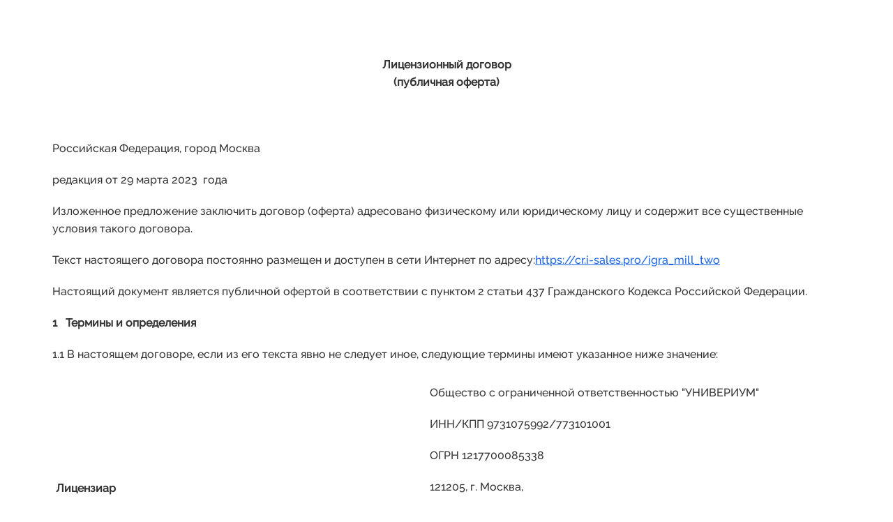

--- FILE ---
content_type: text/html; charset=utf-8
request_url: https://cr.i-sales.pro/oferta_igra_mill-two
body_size: 99422
content:
<!DOCTYPE html>
<html>
<head>
    

            <script
  src="https://code.jquery.com/jquery-3.7.1.js"
  integrity="sha256-eKhayi8LEQwp4NKxN+CfCh+3qOVUtJn3QNZ0TciWLP4="
  crossorigin="anonymous"></script>
    
    <meta http-equiv="X-UA-Compatible" content="IE=edge">
    <meta charset="utf-8">
    <meta name="generator" content="Creatium">

    <title>Оферта для программы Игра на миллион 29-03-23</title>

    

            <meta name="viewport" content="width=device-width, initial-scale=1.0">
    
    <script type="application/ld+json">{}</script>
    

                <script>
                window.creatium = {"creatium":true,"visit_id":null,"site_id":0,"page_id":"6841e5baee9602f40104f60e","content_id":0,"lang":"ru","time":1768956163,"screens":"screens-xs-md-lg","animations":[],"cookies":{"alert":"","message":""},"integrations":[],"misc":{"cdn_host":"i.1.creatium.io"},"allow_cookies":true,"site_options":null,"member":{"id":null},"async":{"js":["\/cr-system\/delivery-builder?action=async&key=00f9698d2584249c0c5c878cf7d7986e","\/cr-files\/assets\/4.4\/vendors-async.js?v=1747566257","\/cr-files\/assets\/4.4\/formula-async.js?v=1747566257"],"css":["\/cr-files\/assets\/4.4\/vendors-async.css?v=1747566257"],"js_adaptive_sections":"\/cr-system\/delivery-builder?action=adaptive-sections&key=00f9698d2584249c0c5c878cf7d7986e"},"device":"other","mini":true,"scroll":{"snapping":false}};
                window.cr = window.creatium;
                window.plp = window.creatium;
                window.error_handler = function (e, fn_id) {
                    window.console && console.log && console.log(fn_id);
                    window['error_handler_' + fn_id] && eval(window['error_handler_' + fn_id]);
                    window.console && console.error && console.error(e.message);
                };
                    cr.api = function (v, cb) { cr.api.queue.push([v, cb]) };
    cr.api.queue = [];
    cr.layout = {"top":0,"left":0};
            </script>

    <!-- CORE -->
    <link type="text/css" rel="stylesheet" href="/cr-files/assets/4.4/vendors.css?v=1747566257"><link type="text/css" rel="stylesheet" href="/cr-files/assets/4.4/default.css?v=1747566257"><link type="text/css" rel="stylesheet" href="/cr-files/assets/4.4/nodes.css?v=1747566257">
    <script defer type="text/javascript" src="/cr-files/assets/4.4/vendors.js?v=1747566257"></script><script defer type="text/javascript" src="/cr-files/assets/4.4/default.js?v=1747566257"></script><script defer type="text/javascript" src="/cr-files/assets/4.4/nodes.js?v=1747566257"></script><link rel="preload" href="/cr-files/assets/4.4/vendors-sync.js?v=1747566257" as="script">

            <style>
.node.css1 > .wrapper1 { background-color: white }
.node.css1  { color: #333 }
.node.css1  > .padding_top { padding-top: 70px }
.screen-xs .node.css1  > .padding_top { padding-top: 40px!important }
.node.css1  > .padding_bottom { padding-bottom: 90px }
.screen-xs .node.css1  > .padding_bottom { padding-bottom: 46px!important }
.node.css1 a { color: rgb(25, 100, 230) }
.node.css2  { color: #333; padding-top: 10px; padding-bottom: 10px; padding-left: 5px; padding-right: 5px }
.node.css2 a { color: rgb(25, 100, 230) }
.textable.css3  { text-align: center; font-family: 'Raleway Medium',sans-serif; font-size: 16px; font-weight: 400; line-height: 1.6; letter-spacing: 0em; opacity: 1 }
.textable.css4  { text-align: left; font-family: 'Raleway Medium',sans-serif; font-size: 16px; font-weight: 400; line-height: 1.6; letter-spacing: 0em; opacity: 1 }
.node.css5 > .wrapper1 { background-color: rgba(3, 3, 3, 0.11) }
.node.css5  { color: #333; padding-top: 10px; padding-bottom: 10px; padding-left: 5px; padding-right: 5px }
.node.css5 a { color: rgb(25, 100, 230) }
.node.css6 > .wrapper1 { background-color: rgb(0, 0, 0) }
.node.css6  { color: #FFF }
.node.css6  > .padding_top { padding-top: 60px }
.screen-xs .node.css6  > .padding_top { padding-top: 40px!important }
.node.css6  > .padding_bottom { padding-bottom: 60px }
.screen-xs .node.css6  > .padding_bottom { padding-bottom: 40px!important }
.node.css6 a { color: rgb(25, 100, 230) }
.node.css7  { color: #FFF; padding-top: 4px; padding-bottom: 4px; padding-left: 5px; padding-right: 5px }
.node.css7 a { color: rgb(25, 100, 230) }
.node.css8  { color: #FFF; padding-top: 5px; padding-bottom: 5px; padding-left: 5px; padding-right: 5px }
.node.css8 > .wrapper1 { border-radius: 20px }
.node.css8 a { color: rgb(25, 100, 230) }
.node.css9  { color: #FFF; padding-top: 0px; padding-bottom: 0px; padding-left: 5px; padding-right: 5px }
.node.css9 a { color: rgb(25, 100, 230) }
.node.css10  { color: #FFF; padding-top: 5px; padding-bottom: 5px; padding-left: 5px; padding-right: 5px }
.screen-xs .node.css10  { padding-left: 5px!important }
.node.css10 a { color: rgb(25, 100, 230) }
.soc-icon.css11 .link .bg {border-top-left-radius: 30px;border-top-right-radius: 30px;border-bottom-right-radius: 30px;border-bottom-left-radius: 30px;width: 36px;height: 36px;padding: 8px;border-style: solid;border-top-width: 0px;border-bottom-width: 0px;border-left-width: 0px;border-right-width: 0px;color: rgb(255, 255, 255);border-color: rgb(61, 61, 61);background: rgb(77, 77, 77);box-shadow: 0px 3px 12px 0px rgba(23, 27, 46, 0.19);}.soc-icon.css11 .link:hover .bg {color: rgb(222, 222, 222);border-color: rgb(46, 46, 46);background: rgb(61, 61, 61);}.soc-icon.css11 .link:active .bg {color: rgb(255, 255, 255);border-color: rgb(46, 46, 46);background: rgb(61, 61, 61);}.soc-icon.css11 span { line-height: 36px }
.textable.css12  { text-align: left; font-family: 'Raleway Medium',sans-serif; font-size: 16px; font-weight: 400; line-height: 1.6; letter-spacing: 0em; opacity: 1 }
.screen-xs .textable.css12  { text-align: center!important; font-size: 14px!important }
.node.css13  { color: #FFF; padding-top: 2px; padding-bottom: 9px; padding-left: 5px; padding-right: 5px }
.screen-xs .node.css13  { padding-bottom: 12px!important }
.node.css13 a { color: rgb(25, 100, 230) }
.node.css14 img { width: calc(0.23 * var(--width)) }
.node.css14 .bgnormal { text-align: right }
.screen-xs .node.css14 .bgnormal { text-align: right!important }
.node.css15  { color: #FFF; padding-top: 0px; padding-bottom: 0px; padding-left: 0px; padding-right: 0px }
.node.css15 a { color: rgb(25, 100, 230) }
.node.css16 .padding { height: 52px }
.node.css17  { color: #FFF; padding-top: 5px; padding-bottom: 5px; padding-left: 10px; padding-right: 5px }
.node.css17 a { color: rgb(25, 100, 230) }
.textable.css18  { text-align: left; font-family: 'Raleway Medium',sans-serif; font-size: 12px; font-weight: 400; line-height: 1.8666666666666665; letter-spacing: 0em; opacity: 0.75 }
.screen-xs .textable.css18  { text-align: center!important; line-height: 1.5!important; letter-spacing: 0em!important }
.node.css19  { color: #FFF; padding-top: 2px; padding-bottom: 4px; padding-left: 5px; padding-right: 5px }
.node.css19 a { color: rgb(25, 100, 230) }
.node.css20 img { width: calc(0.11 * var(--width)) }
.node.css20 .bgnormal { text-align: center }
@font-face {
    font-family: 'Open Sans';
    font-display: swap;
    font-style: normal;
    font-weight: normal;
    src: local('Open Sans'), local('OpenSans'), url(https://fonts.gstatic.com/s/opensans/v13/RjgO7rYTmqiVp7vzi-Q5UbO3LdcAZYWl9Si6vvxL-qU.woff) format('woff');
}
@font-face {
    font-family: 'Open Sans';
    font-display: swap;
    font-style: normal;
    font-weight: bold;
    src: local('Open Sans Bold'), local('OpenSans-Bold'), url(https://fonts.gstatic.com/s/opensans/v13/k3k702ZOKiLJc3WVjuplzAcuEIXEaFWBWXA4NoGd_Oo.woff) format('woff');
}
@font-face {
    font-family: 'Open Sans';
    font-display: swap;
    font-style: italic;
    font-weight: normal;
    src: local('Open Sans Italic'), local('OpenSans-Italic'), url(https://fonts.gstatic.com/s/opensans/v13/xjAJXh38I15wypJXxuGMBkbeuvGrcRTTBH456c-a4yI.woff) format('woff');
}
@font-face {
    font-family: 'Open Sans';
    font-display: swap;
    font-style: italic;
    font-weight: bold;
    src: local('Open Sans Bold Italic'), local('OpenSans-BoldItalic'), url(https://fonts.gstatic.com/s/opensans/v13/PRmiXeptR36kaC0GEAetxpoxY6pJ8tEQQdWYhQvtl8Q.woff) format('woff');
}
@font-face {
    font-family: 'Roboto Slab Light';
    font-display: swap;
    font-style: normal;
    font-weight: normal;
    src: local('Roboto Slab Light'), local('RobotoSlab-Light'), url(https://fonts.gstatic.com/s/robotoslab/v6/dazS1PrQQuCxC3iOAJFEJVxy1emkJdO89Ay69zsEcxM.woff) format('woff');
}
@font-face {
    font-family: 'Roboto Slab Light';
    font-display: swap;
    font-style: normal;
    font-weight: bold;
    src: local('Roboto Slab Bold'), local('RobotoSlab-Bold'), url(https://fonts.gstatic.com/s/robotoslab/v6/dazS1PrQQuCxC3iOAJFEJZoxY6pJ8tEQQdWYhQvtl8Q.woff) format('woff');
}
@font-face {
    font-family: 'Uni Sans';
    font-display: swap;
    src: local('Uni Sans Thin Caps'), local('UniSansThinCaps'), url('//static.creatium.io/fonts/unisansac/300.woff2') format('woff2'), url('//static.creatium.io/fonts/unisansac/300.woff') format('woff');
    font-weight: 300;
    font-style: normal;
}
@font-face {
    font-family: 'Uni Sans';
    font-display: swap;
    src: local('Uni Sans Heavy Caps'), local('UniSansHeavyCaps'), url('//static.creatium.io/fonts/unisansac/900.woff2') format('woff2'), url('//static.creatium.io/fonts/unisansac/900.woff') format('woff');
    font-weight: 900;
    font-style: normal;
}
@font-face {
    font-family: 'Yeseva One';
    font-display: swap;
    font-style: normal;
    font-weight: normal;
    src: local('Yeseva One'), local('YesevaOne'), url(//themes.googleusercontent.com/static/fonts/yesevaone/v7/AehIYCFomPDBe18pH83xwxsxEYwM7FgeyaSgU71cLG0.woff) format('woff');
}
@font-face {
    font-family: 'Sladkoeshka';
    font-display: swap;
    src: url('//static.creatium.io/fonts/sladkoeshka/400.eot');
    src: local('Sladkoeshka Regular'), url('//static.creatium.io/fonts/sladkoeshka/400.woff') format('woff'),
    url('//static.creatium.io/fonts/sladkoeshka/400.ttf') format('truetype');
    font-weight: normal;
    font-style: normal;
}
@font-face {
    font-family: 'Roboto';
    font-display: swap;
    font-style: normal;
    font-weight: normal;
    src: local('Roboto'), local('Roboto-Regular'), url(https://fonts.gstatic.com/s/roboto/v15/mUdRVCMHGKUBOACHGTH1g-vvDin1pK8aKteLpeZ5c0A.woff) format('woff');
}
@font-face {
    font-family: 'Roboto';
    font-display: swap;
    font-style: normal;
    font-weight: bold;
    src: local('Roboto Bold'), local('Roboto-Bold'), url(https://fonts.gstatic.com/s/roboto/v15/isZ-wbCXNKAbnjo6_TwHTrO3LdcAZYWl9Si6vvxL-qU.woff) format('woff');
}
@font-face {
    font-family: 'Roboto';
    font-display: swap;
    font-style: italic;
    font-weight: normal;
    src: local('Roboto Italic'), local('Roboto-Italic'), url(https://fonts.gstatic.com/s/roboto/v15/m1uAalIytmLBFXF3PwhxpHYhjbSpvc47ee6xR_80Hnw.woff) format('woff');
}
@font-face {
    font-family: 'Roboto';
    font-display: swap;
    font-style: italic;
    font-weight: bold;
    src: local('Roboto Bold Italic'), local('Roboto-BoldItalic'), url(https://fonts.gstatic.com/s/roboto/v15/t6Nd4cfPRhZP44Q5QAjcC0beuvGrcRTTBH456c-a4yI.woff) format('woff');
}
@font-face {
    font-family: 'TTNorms Medium';
    font-display: swap;
    src: url('//static.creatium.io/fonts/ttnorms/343165_D_0.eot');
    src: url('//static.creatium.io/fonts/ttnorms/343165_D_0.eot?#iefix') format('embedded-opentype'), url('//static.creatium.io/fonts/ttnorms/343165_D_0.woff2') format('woff2'), url('//static.creatium.io/fonts/ttnorms/343165_D_0.woff') format('woff'), url('//static.creatium.io/fonts/ttnorms/343165_D_0.ttf') format('truetype');
}
@font-face {
    font-family: 'TTNorms Bold';
    font-display: swap;
    src: url('//static.creatium.io/fonts/ttnorms/343165_4_0.eot');
    src: url('//static.creatium.io/fonts/ttnorms/343165_4_0.eot?#iefix') format('embedded-opentype'), url('//static.creatium.io/fonts/ttnorms/343165_4_0.woff2') format('woff2'), url('//static.creatium.io/fonts/ttnorms/343165_4_0.woff') format('woff'), url('//static.creatium.io/fonts/ttnorms/343165_4_0.ttf') format('truetype');
}
@font-face {
    font-family: 'TTNorms Regular';
    font-display: swap;
    src: url('//static.creatium.io/fonts/ttnorms/343165_F_0.eot');
    src: url('//static.creatium.io/fonts/ttnorms/343165_F_0.eot?#iefix') format('embedded-opentype'),url('//static.creatium.io/fonts/ttnorms/343165_F_0.woff2') format('woff2'),url('//static.creatium.io/fonts/ttnorms/343165_F_0.woff') format('woff'),url('//static.creatium.io/fonts/ttnorms/343165_F_0.ttf') format('truetype');
}
@font-face {
    font-family: 'TTNorms Light';
    font-display: swap;
    src: url('//static.creatium.io/fonts/ttnorms/343165_B_0.eot');
    src: url('//static.creatium.io/fonts/ttnorms/343165_B_0.eot?#iefix') format('embedded-opentype'), url('//static.creatium.io/fonts/ttnorms/343165_B_0.woff2') format('woff2'), url('//static.creatium.io/fonts/ttnorms/343165_B_0.woff') format('woff'), url('//static.creatium.io/fonts/ttnorms/343165_B_0.ttf') format('truetype');
}
@font-face {
    font-family: 'Bebas Neue Regular';
    font-display: swap;
    src: local('Bebas Neue Regular'), local('BebasNeueRegular'), url('//static.creatium.io/fonts/bebasneue/400.woff2') format('woff2'), url('//static.creatium.io/fonts/bebasneue/400.woff') format('woff');
    font-weight: 400;
    font-style: normal;
}
@font-face {
    font-family: 'Bebas Neue Book';
    font-display: swap;
    src: local('Bebas Neue Book'), local('BebasNeueBook'), url('//static.creatium.io/fonts/bebasneue/300.woff2') format('woff2'), url('//static.creatium.io/fonts/bebasneue/300.woff') format('woff');
    font-weight: 300;
    font-style: normal;
}
@font-face {
    font-family: 'Bebas Neue Light';
    font-display: swap;
    src: local('Bebas Neue Light'), local('BebasNeue-Light'), url('//static.creatium.io/fonts/bebasneue/200.woff2') format('woff2'), url('//static.creatium.io/fonts/bebasneue/200.woff') format('woff');
    font-weight: 200;
    font-style: normal;
}
@font-face {
    font-family: 'Fira Sans';
    font-display: swap;
    font-style: normal;
    font-weight: normal;
    src: local('Fira Sans'), local('FiraSans-Regular'), url(https://fonts.gstatic.com/s/firasans/v6/T3abUOg4YgfjOby2l-QudrO3LdcAZYWl9Si6vvxL-qU.woff) format('woff');
}
@font-face {
    font-family: 'Fira Sans';
    font-display: swap;
    font-style: normal;
    font-weight: bold;
    src: local('Fira Sans Bold'), local('FiraSans-Bold'), url(https://fonts.gstatic.com/s/firasans/v6/DugPdSljmOTocZOR2CItOgcuEIXEaFWBWXA4NoGd_Oo.woff) format('woff');
}
@font-face {
    font-family: 'Fira Sans';
    font-display: swap;
    font-style: italic;
    font-weight: normal;
    src: local('Fira Sans Italic'), local('FiraSans-Italic'), url(https://fonts.gstatic.com/s/firasans/v6/QURAmFz4b80g324-oF-Uj0beuvGrcRTTBH456c-a4yI.woff) format('woff');
}
@font-face {
    font-family: 'Fira Sans';
    font-display: swap;
    font-style: italic;
    font-weight: bold;
    src: local('Fira Sans Bold Italic'), local('FiraSans-BoldItalic'), url(https://fonts.gstatic.com/s/firasans/v6/6s0YCA9oCTF6hM60YM-qTZoxY6pJ8tEQQdWYhQvtl8Q.woff) format('woff');
}
@font-face {
    font-family: 'Fira Sans Light';
    font-display: swap;
    font-style: normal;
    font-weight: normal;
    src: local('Fira Sans Light'), local('FiraSans-Light'), url(https://fonts.gstatic.com/s/firasans/v6/VTBnrK42EiOBncVyQXZ7jwcuEIXEaFWBWXA4NoGd_Oo.woff) format('woff');
}
@font-face {
    font-family: 'Fira Sans Light';
    font-display: swap;
    font-style: normal;
    font-weight: bold;
    src: local('Fira Sans Medium'), local('FiraSans-Medium'), url(https://fonts.gstatic.com/s/firasans/v6/zM2u8V3CuPVwAAXFQcDi4AcuEIXEaFWBWXA4NoGd_Oo.woff) format('woff');
}
@font-face {
    font-family: 'Fira Sans Light';
    font-display: swap;
    font-style: italic;
    font-weight: normal;
    src: local('Fira Sans Light Italic'), local('FiraSans-LightItalic'), url(https://fonts.gstatic.com/s/firasans/v6/6s0YCA9oCTF6hM60YM-qTVxy1emkJdO89Ay69zsEcxM.woff) format('woff');
}
@font-face {
    font-family: 'Fira Sans Light';
    font-display: swap;
    font-style: italic;
    font-weight: bold;
    src: local('Fira Sans Medium Italic'), local('FiraSans-MediumItalic'), url(https://fonts.gstatic.com/s/firasans/v6/6s0YCA9oCTF6hM60YM-qTblVUKnzPXGXIswG3a_wb6M.woff) format('woff');
}
@font-face {
    font-family: 'Playfair Display';
    font-display: swap;
    font-style: normal;
    font-weight: normal;
    src: local('Playfair Display'), local('PlayfairDisplay-Regular'), url(https://fonts.gstatic.com/s/playfairdisplay/v10/2NBgzUtEeyB-Xtpr9bm1CSR_NRt-6h4BVegGNmhM5vQ.woff) format('woff');
}
@font-face {
    font-family: 'Playfair Display';
    font-display: swap;
    font-style: normal;
    font-weight: bold;
    src: local('Playfair Display Bold'), local('PlayfairDisplay-Bold'), url(https://fonts.gstatic.com/s/playfairdisplay/v10/UC3ZEjagJi85gF9qFaBgIF8yIYD2zMzszvjxjdPD-V4.woff) format('woff');
}
@font-face {
    font-family: 'Playfair Display';
    font-display: swap;
    font-style: italic;
    font-weight: normal;
    src: local('Playfair Display Italic'), local('PlayfairDisplay-Italic'), url(https://fonts.gstatic.com/s/playfairdisplay/v10/9MkijrV-dEJ0-_NWV7E6N2_Nq19Um4NkYP0ocFt9h1w.woff) format('woff');
}
@font-face {
    font-family: 'Playfair Display';
    font-display: swap;
    font-style: italic;
    font-weight: bold;
    src: local('Playfair Display Bold Italic'), local('PlayfairDisplay-BoldItalic'), url(https://fonts.gstatic.com/s/playfairdisplay/v10/n7G4PqJvFP2Kubl0VBLDEH-6IDjsgm0VNDw0A1D_9oOglnMp3_3A8V8Ai8YosRtX.woff) format('woff');
}
@font-face {
    font-family: 'Playfair Display SC';
    font-display: swap;
    font-style: normal;
    font-weight: normal;
    src: local('Playfair Display SC'), local('PlayfairDisplaySC-Regular'), url(https://fonts.gstatic.com/s/playfairdisplaysc/v5/G0-tvBxd4eQRdwFKB8dRkds1QhRWAzeOT_lx2n3VU0A.woff) format('woff');
}
@font-face {
    font-family: 'Playfair Display SC';
    font-display: swap;
    font-style: normal;
    font-weight: bold;
    src: local('Playfair Display SC Bold'), local('PlayfairDisplaySC-Bold'), url(https://fonts.gstatic.com/s/playfairdisplaysc/v5/5ggqGkvWJU_TtW2W8cEubAH6NmgnvZwXW9l6Ia_7t0jr7w4p9aSvGirXi6XmeXNA.woff) format('woff');
}
@font-face {
    font-family: 'Playfair Display SC';
    font-display: swap;
    font-style: italic;
    font-weight: normal;
    src: local('Playfair Display SC Italic'), local('PlayfairDisplaySC-Italic'), url(https://fonts.gstatic.com/s/playfairdisplaysc/v5/myuYiFR-4NTrUT4w6TKls4L1bTQHoy7f86WPrOz4RlGglnMp3_3A8V8Ai8YosRtX.woff) format('woff');
}
@font-face {
    font-family: 'Playfair Display SC';
    font-display: swap;
    font-style: italic;
    font-weight: bold;
    src: local('Playfair Display SC Bold Italic'), local('PlayfairDisplaySC-BoldItalic'), url(https://fonts.gstatic.com/s/playfairdisplaysc/v5/6X0OQrQhEEnPo56RalREX3z0KlIYaAQFvQWAzSl_WYZ2IY20qb3OO3nusUf_NB58.woff) format('woff');
}
/* cyrillic-ext */
@font-face {
    font-family: 'Raleway Medium';
    font-style: normal;
    font-weight: 500;
    font-display: swap;
    src: url(https://fonts.gstatic.com/s/raleway/v28/1Ptug8zYS_SKggPNyCAIT4ttDfCmxA.woff2) format('woff2');
    unicode-range: U+0460-052F, U+1C80-1C88, U+20B4, U+2DE0-2DFF, U+A640-A69F, U+FE2E-FE2F;
}
/* cyrillic */
@font-face {
    font-family: 'Raleway Medium';
    font-style: normal;
    font-weight: 500;
    font-display: swap;
    src: url(https://fonts.gstatic.com/s/raleway/v28/1Ptug8zYS_SKggPNyCkIT4ttDfCmxA.woff2) format('woff2');
    unicode-range: U+0301, U+0400-045F, U+0490-0491, U+04B0-04B1, U+2116;
}
/* latin-ext */
@font-face {
    font-family: 'Raleway Medium';
    font-style: normal;
    font-weight: 500;
    font-display: swap;
    src: url(https://fonts.gstatic.com/s/raleway/v28/1Ptug8zYS_SKggPNyCMIT4ttDfCmxA.woff2) format('woff2');
    unicode-range: U+0100-02AF, U+0304, U+0308, U+0329, U+1E00-1E9F, U+1EF2-1EFF, U+2020, U+20A0-20AB, U+20AD-20CF, U+2113, U+2C60-2C7F, U+A720-A7FF;
}
/* latin */
@font-face {
    font-family: 'Raleway Medium';
    font-style: normal;
    font-weight: 500;
    font-display: swap;
    src: url(https://fonts.gstatic.com/s/raleway/v28/1Ptug8zYS_SKggPNyC0IT4ttDfA.woff2) format('woff2');
    unicode-range: U+0000-00FF, U+0131, U+0152-0153, U+02BB-02BC, U+02C6, U+02DA, U+02DC, U+0304, U+0308, U+0329, U+2000-206F, U+2074, U+20AC, U+2122, U+2191, U+2193, U+2212, U+2215, U+FEFF, U+FFFD;
}
/* cyrillic-ext */
@font-face {
    font-family: 'Raleway Bold';
    font-style: normal;
    font-weight: 700;
    font-display: swap;
    src: url(https://fonts.gstatic.com/s/raleway/v28/1Ptug8zYS_SKggPNyCAIT4ttDfCmxA.woff2) format('woff2');
    unicode-range: U+0460-052F, U+1C80-1C88, U+20B4, U+2DE0-2DFF, U+A640-A69F, U+FE2E-FE2F;
}
/* cyrillic */
@font-face {
    font-family: 'Raleway Bold';
    font-style: normal;
    font-weight: 700;
    font-display: swap;
    src: url(https://fonts.gstatic.com/s/raleway/v28/1Ptug8zYS_SKggPNyCkIT4ttDfCmxA.woff2) format('woff2');
    unicode-range: U+0301, U+0400-045F, U+0490-0491, U+04B0-04B1, U+2116;
}
/* latin-ext */
@font-face {
    font-family: 'Raleway Bold';
    font-style: normal;
    font-weight: 700;
    font-display: swap;
    src: url(https://fonts.gstatic.com/s/raleway/v28/1Ptug8zYS_SKggPNyCMIT4ttDfCmxA.woff2) format('woff2');
    unicode-range: U+0100-02AF, U+0304, U+0308, U+0329, U+1E00-1E9F, U+1EF2-1EFF, U+2020, U+20A0-20AB, U+20AD-20CF, U+2113, U+2C60-2C7F, U+A720-A7FF;
}
/* latin */
@font-face {
    font-family: 'Raleway Bold';
    font-style: normal;
    font-weight: 700;
    font-display: swap;
    src: url(https://fonts.gstatic.com/s/raleway/v28/1Ptug8zYS_SKggPNyC0IT4ttDfA.woff2) format('woff2');
    unicode-range: U+0000-00FF, U+0131, U+0152-0153, U+02BB-02BC, U+02C6, U+02DA, U+02DC, U+0304, U+0308, U+0329, U+2000-206F, U+2074, U+20AC, U+2122, U+2191, U+2193, U+2212, U+2215, U+FEFF, U+FFFD;
}


.area {
    font-family: 'Raleway Medium',sans-serif}

.area .font-header {
    font-family: 'Raleway Medium',sans-serif}.area.screen-lg { min-width: 1200px; }.area.screen-lg .container { width: 1140px; }.area.screen-lg .container.soft { max-width: 1140px; }.area.screen-md { min-width: 960px; }.area.screen-md .container { width: 940px; }.area.screen-md .container.soft { max-width: 940px; }.area.screen-sm { min-width: 720px; }.area.screen-sm .container { width: 720px; }.area.screen-sm .container.soft { max-width: 720px; }.area.screen-xs .container { max-width: 737px; padding: 0 15px; }
</style>
    
    
            
    
    
</head>

<body class="area">
<div class="area-wrapper">



    

<!-- HTML -->
<script>
            creatium.getWindowWidth = function () {
                var windowWidth = window.innerWidth;

                
                if (window.innerWidth === 980 && !window.MSStream && /iPhone|iPod/.test(navigator.userAgent)) {
                    windowWidth = window.outerWidth;
                }
                
                return windowWidth;
            }
        
            creatium.getScreen = function () {
                var _windowWidth = creatium.getWindowWidth();

                var lgWidth = 1200 + cr.layout._left_current;
                var mdWidth = 992 + cr.layout._left_current;
                var smWidth = 768 + cr.layout._left_current;

                if (creatium.screens === 'screens-xs') return 'xs';
                else if (creatium.screens === 'screens-sm') return 'sm';
                else if (creatium.screens === 'screens-md') return 'md';
                else if (creatium.screens === 'screens-lg') return 'lg';
                else if (creatium.screens === 'screens-xs-sm') {
                    if (_windowWidth >= smWidth) return 'sm';
                    else return 'xs';
                } else if (creatium.screens === 'screens-xs-md') {
                    if (_windowWidth >= mdWidth) return 'md';
                    else return 'xs';
                } else if (creatium.screens === 'screens-xs-lg') {
                    if (_windowWidth >= lgWidth) return 'lg';
                    else return 'xs';
                } else if (creatium.screens === 'screens-sm-md') {
                    if (_windowWidth >= mdWidth) return 'md';
                    else return 'sm';
                } else if (creatium.screens === 'screens-sm-lg') {
                    if (_windowWidth >= lgWidth) return 'lg';
                    else return 'sm';
                } else if (creatium.screens === 'screens-md-lg') {
                    if (_windowWidth >= lgWidth) return 'lg';
                    else return 'md';
                } else if (creatium.screens === 'screens-xs-sm-md') {
                    if (_windowWidth >= mdWidth) return 'md';
                    else if (_windowWidth >= smWidth && _windowWidth < mdWidth) return 'sm';
                    else return 'xs';
                } else if (creatium.screens === 'screens-xs-sm-lg') {
                    if (_windowWidth >= lgWidth) return 'lg';
                    else if (_windowWidth >= smWidth && _windowWidth < lgWidth) return 'sm';
                    else return 'xs';
                } else if (creatium.screens === 'screens-xs-md-lg') {
                    if (_windowWidth >= lgWidth) return 'lg';
                    else if (_windowWidth >= mdWidth && _windowWidth < lgWidth) return 'md';
                    else return 'xs';
                } else if (creatium.screens === 'screens-sm-md-lg') {
                    if (_windowWidth >= lgWidth) return 'lg';
                    else if (_windowWidth >= mdWidth && _windowWidth < lgWidth) return 'md';
                    else return 'sm';
                } else if (creatium.screens === 'screens-xs-sm-md-lg') {
                    if (_windowWidth >= lgWidth) return 'lg';
                    else if (_windowWidth >= mdWidth && _windowWidth < lgWidth) return 'md';
                    else if (_windowWidth >= smWidth && _windowWidth < mdWidth) return 'sm';
                    else return 'xs';
                }
            }
            
            creatium.isLayoutMobile = function () {
                if (creatium.getScreen() !== 'xs') return false;
                return creatium.getWindowWidth() < 320 + cr.layout.left;
            }

            cr.layout._left_current = cr.layout.left;
            if (cr.layout._left_current) {
                document.body.classList.add('layout-left-active');
            }

            creatium.layout.mobile = creatium.isLayoutMobile();
            if (creatium.layout.mobile) {
                document.body.classList.add('layout-mobile');
            }

            creatium.screen = creatium.getScreen();
            document.body.classList.add('screen-' + creatium.screen);

            if (creatium.device) {
                creatium.device_fix = false;
                if (creatium.screen === 'xs' && creatium.device !== 'mobile') creatium.device_fix = true;
                if (creatium.screen === 'sm' && creatium.device !== 'tablet') creatium.device_fix = true;
                if (creatium.screen === 'md' && creatium.device !== 'other') creatium.device_fix = true;
                if (creatium.screen === 'lg' && creatium.device !== 'other') creatium.device_fix = true;
                if (creatium.device_fix) document.write('<script src="' + creatium.async.js_adaptive_sections + '"></scr'+'ipt>');                    
            }
        </script><div class="node section-clear section css1"><div class="padding_top"></div><div class="container"><div class="cont"><div class="node widget-text cr-text widget css2"><p class="textable css3"><strong>Лицензионный договор<br>&nbsp;(публичная оферта)&nbsp;</strong><br><br><br></p></div><div class="node widget-text cr-text widget css2"><p class="textable css4">Российская Федерация, город Москва</p></div><div class="node widget-text cr-text widget css2"><p class="textable css4">редакция от 29 марта 2023 &nbsp;года</p></div><div class="node widget-text cr-text widget css2"><p class="textable css4">Изложенное предложение заключить договор (оферта) адресовано физическому или юридическому лицу и содержит все существенные условия такого договора.</p></div><div class="node widget-text cr-text widget css2"><p class="textable css4">Текст настоящего договора постоянно размещен и доступен в сети Интернет по адресу:<a href="https://cr.i-sales.pro/igra_mill_two"></a><a href="https://cr.i-sales.pro/igra_mill_two">https://cr.i-sales.pro/igra_mill_two</a></p></div><div class="node widget-text cr-text widget css2"><p class="textable css4">Настоящий документ является публичной офертой в соответствии с пунктом 2 статьи 437 Гражданского Кодекса Российской Федерации.</p></div><div class="node widget-text cr-text widget css2"><p class="textable css4"><strong>1 &nbsp; Термины и определения</strong><strong><br></strong></p></div><div class="node widget-text cr-text widget css2"><p class="textable css4">1.1 В настоящем договоре, если из его текста явно не следует иное, следующие термины имеют указанное ниже значение:</p></div><div class="node widget-grid widget css2"><div class="grid valign-middle paddings-20px xs-wrap"><div class="gridwrap"><div class="col" style="width: 46.6087%;"><div class="cont"><div class="node widget-text cr-text widget css2"><p class="textable css4"><strong>Лицензиар</strong></p></div></div></div><div class="col" style="width: 53.3913%;"><div class="cont"><div class="node widget-text cr-text widget css2"><p class="textable css4">Общество с ограниченной ответственностью "УНИВЕРИУМ"</p></div><div class="node widget-text cr-text widget css2"><p class="textable css4">ИНН/КПП 9731075992/773101001</p></div><div class="node widget-text cr-text widget css2"><p class="textable css4">ОГРН 1217700085338</p></div><div class="node widget-text cr-text widget css2"><p class="textable css4">121205, г. Москва,</p></div><div class="node widget-text cr-text widget css2"><p class="textable css4">ВН.ТЕР.г. Муниципальный округ</p></div><div class="node widget-text cr-text widget css2"><p class="textable css4">Можайский тер Сколково Инновационного Центра б-р Большой д. 42, стр. 1 этаж 3 помещ./рм 1273/1, в лице генерального директора Христосенко М.С., действующего на основании Устава.</p></div></div></div></div></div></div><div class="node widget-grid widget css5"><div class="wrapper1"><div class="wrapper2"></div></div><div class="grid valign-middle paddings-20px xs-wrap"><div class="gridwrap"><div class="col" style="width: 46.6087%;"><div class="cont"><div class="node widget-text cr-text widget css2"><p class="textable css4"><strong>Лицензиат</strong></p></div></div></div><div class="col" style="width: 53.3913%;"><div class="cont"><div class="node widget-text cr-text widget css2"><p class="textable css4">Физическое или юридическое лицо, заключившее настоящий договор;</p></div><div class="node widget-text cr-text widget css2"><p class="textable css4">юридическое лицо при заключении настоящего договора должно сообщить Лицензиару фамилию, имя и отчество физического лица, с которым Лицензиар будет взаимодействовать в ходе исполнения настоящего договора.</p></div></div></div></div></div></div><div class="node widget-grid widget css2"><div class="grid valign-middle paddings-20px xs-wrap"><div class="gridwrap"><div class="col" style="width: 46.6087%;"><div class="cont"><div class="node widget-text cr-text widget css2"><p class="textable css4"><strong>ПО (программное обеспечение), Платформа</strong></p></div></div></div><div class="col" style="width: 53.3913%;"><div class="cont"><div class="node widget-text cr-text widget css2"><p class="textable css4">Программа для ЭВМ “Платформа генеративного обучения и AI - инструментов формирования&nbsp; оптимальной стратегии бизнес продвижения”, созданная Лицензиаром в ходе его исследовательской деятельности как участника проекта “Сколково”, доступ к которой в сети Интернет предоставляется Лицензиату в период действия настоящего договора.</p></div><div class="node widget-text cr-text widget css2"><p class="textable css4">Программа является&nbsp; охраняемым объектом авторского права, исключительные права на который принадлежат Лицензиару.</p></div><div class="node widget-text cr-text widget css2"><p class="textable css4">Программа расположена на ресурсе <a href="http://www.smm-univer.ru">www.smm-univer.ru</a> .</p></div><div class="node widget-text cr-text widget css2"><p class="textable css4">Лицензиар является участником проекта “Сколково” и предоставляет права по настоящему Договору в рамках коммерциализации результатов своих исследований и разработок по направлению стратегические компьютерные технологии и программное обеспечение.</p></div></div></div></div></div></div><div class="node widget-grid widget css5"><div class="wrapper1"><div class="wrapper2"></div></div><div class="grid valign-middle paddings-20px xs-wrap"><div class="gridwrap"><div class="col" style="width: 46.6087%;"><div class="cont"><div class="node widget-text cr-text widget css2"><p class="textable css4"><strong>Материалы</strong></p></div></div></div><div class="col" style="width: 53.3913%;"><div class="cont"><div class="node widget-text cr-text widget css2"><p class="textable css4">Аудиовизуальные произведения (видеоролики), уроки,&nbsp; текст, документы, изображения, схемы, презентации, интегрированные в ПО, доступ к которым предоставляется Лицензиату в период действия настоящего договора, являющиеся охраняемым объектом авторского права, имущественные права на которые, включая право заключения сублицензионных договоров, принадлежат Лицензиару.</p></div><div class="node widget-text cr-text widget css2"><p class="textable css4">Материалы для удобства восприятия разделены на Уроки.</p></div></div></div></div></div></div><div class="node widget-grid widget css2"><div class="grid valign-middle paddings-20px xs-wrap"><div class="gridwrap"><div class="col" style="width: 46.6087%;"><div class="cont"><div class="node widget-text cr-text widget css2"><p class="textable css4"><br></p></div><div class="node widget-text cr-text widget css2"><p class="textable css4"><strong>Лицензия</strong></p></div><div class="node widget-text cr-text widget css2"><p class="textable css4">&nbsp;(неисключительная)</p></div></div></div><div class="col" style="width: 53.3913%;"><div class="cont"><div class="node widget-text cr-text widget css2"><p class="textable css4">Неисключительное право использования ПО и Материалов, предоставляемое Лицензиаром Лицензиату на период действия настоящего договора, в следующем объеме: ознакомление с Материалами и использование ПО исключительно самим Лицензиатом без права полного или частичного копирования, распространения, опубликования, воспроизведения, трансляции, переработки и иного использования.</p></div><div class="node widget-text cr-text widget css2"><p class="textable css4">Данное право действует на территории всего мира. Лицензиар вправе по своему усмотрению выдавать лицензии на ПО и Материалы любым третьим лицам.</p></div></div></div></div></div></div><div class="node widget-grid widget css5"><div class="wrapper1"><div class="wrapper2"></div></div><div class="grid valign-middle paddings-20px xs-wrap"><div class="gridwrap"><div class="col" style="width: 46.6087%;"><div class="cont"><div class="node widget-text cr-text widget css2"><p class="textable css4"><strong>Услуги</strong></p></div></div></div><div class="col" style="width: 53.3913%;"><div class="cont"><div class="node widget-text cr-text widget css2"><p class="textable css4">Выдача и проверка Лицензиаром заданий, предоставление разъяснений и комментариев по выполненным заданиям, ответы на вопросы Лицензиата в ходе изучения Лицензиатом материалов, организация и проведение вебинаров.</p></div><div class="node widget-text cr-text widget css2"><p class="textable css4">Все услуги по настоящему Договору оказываются с использованием сети Интернет (онлайн) и исключительно с использованием ПО, собственной разработки Лицензиара.</p></div><div class="node widget-text cr-text widget css2"><p class="textable css4">Услуги являются составной частью единого процесса передачи информации и материалов&nbsp; Лицензиату,&nbsp; посредством ПО.</p></div><div class="node widget-text cr-text widget css2"><p class="textable css4">График проведения вебинаров определяется по усмотрению Лицензиара и размещается на Платформе (в том числе в Личном кабинете Лицензиата). Проверка письменных ответов Лицензиата на задания, размещенных на ПО,&nbsp; проводится Лицензиаром&nbsp; не реже 1 раза в рабочий день.</p></div><div class="node widget-text cr-text widget css2"><p class="textable css4">На период праздничных дней ответы на вопросы и комментарии к выполненным домашним заданиям на ПО&nbsp; могут&nbsp; быть перенесены на ближайшие рабочие дни.</p></div><div class="node widget-text cr-text widget css2"><p class="textable css4">Лицензиар&nbsp;&nbsp; отвечает на вопросы Лицензиата&nbsp; в чате на Платформе с 09.00 до 18.00 по московскому времени ежедневно, кроме выходных и праздничных дней.</p></div></div></div></div></div></div><div class="node widget-grid widget css2"><div class="grid valign-middle paddings-20px xs-wrap"><div class="gridwrap"><div class="col" style="width: 46.6087%;"><div class="cont"><div class="node widget-text cr-text widget css2"><p class="textable css4"><strong>Конфиденциальная информация</strong></p></div></div></div><div class="col" style="width: 53.3913%;"><div class="cont"><div class="node widget-text cr-text widget css2"><p class="textable css4">Любая информация, касающаяся деятельности Лицензиара, ставшая известной Лицензиату в ходе исполнения настоящего договора (в частности, методы и идеи, концепции, материалы, аудио-видео записи, аудио видеозаписи), в силу ее неизвестности третьим лицам представляющая коммерческую ценность</p></div></div></div></div></div></div><div class="node widget-grid widget css5"><div class="wrapper1"><div class="wrapper2"></div></div><div class="grid valign-middle paddings-20px xs-wrap"><div class="gridwrap"><div class="col" style="width: 46.6087%;"><div class="cont"><div class="node widget-text cr-text widget css2"><p class="textable css4"><strong>Сайт</strong></p></div></div></div><div class="col" style="width: 53.3913%;"><div class="cont"><div class="node widget-text cr-text widget css2"><p class="textable css4">Информационный ресурс в сети Интернет по адресу:<a href="https://cr.i-sales.pro/igra_mill_two"></a><a href="https://cr.i-sales.pro/igra_mill_two">https://cr.i-sales.pro/igra_mill_two</a> .</p></div></div></div></div></div></div><div class="node widget-grid widget css2"><div class="grid valign-middle paddings-20px xs-wrap"><div class="gridwrap"><div class="col" style="width: 46.6087%;"><div class="cont"><div class="node widget-text cr-text widget css2"><p class="textable css4"><strong>Личный кабинет</strong></p></div></div></div><div class="col" style="width: 53.3913%;"><div class="cont"><div class="node widget-text cr-text widget css2"><p class="textable css4">Совокупность защищенных страниц на Платформе, созданных в результате регистрации Лицензиата в качестве пользователя Программы, &nbsp;предназначенных для хранения и управления данными Лицензиата или информацией, предназначенной только для Лицензиата (включая размещение и воспроизведение необходимых в рамках настоящего договора документов, возможность написания комментариев, скачивания текстовых материалов, электронных документов хранение учетных данных Лицензиата с возможностью их изменения и удаления и т.п.). Доступ в Личный кабинет (авторизация) осуществляется путем внесения учетных данных (логина и пароля) в предусмотренные для этого поля.</p></div></div></div></div></div></div><div class="node widget-text cr-text widget css2"><p class="textable css4"><strong>2. Порядок заключения договора</strong></p></div><div class="node widget-text cr-text widget css2"><p class="textable css4">2.1 В целях получения исполнения по &nbsp;настоящему договору Лицензиат должен пройти процедуру регистрации в качестве пользователя на Платформе путем заполнения регистрационной формы. За достоверность и правильность информации, указанной при заполнении регистрационной формы, отвечает Лицензиат. В ходе процедуры регистрации Лицензиат подтверждает свое намерение зарегистрироваться в качестве пользователя на Платформе и верность адреса электронной почты, указанного им при заполнении регистрационной формы (далее – контактный адрес электронной почты Лицензиата), путем перехода по ссылке, направляемой Лицензиаром на указанный адрес электронной почты. Процедура регистрации является завершенной с момента получения Лицензиатом на электронную почту соответствующего сообщения Лицензиара, содержащего пароль для доступа в Личный кабинет, логином для доступа в Личный кабинет является контактный адрес электронной почты Лицензиата.</p></div><div class="node widget-text cr-text widget css2"><p class="textable css4">2.2 Лицензиар предоставляет Лицензиату доступ к ПО &nbsp;и Материалам в течение одного рабочего дня со дня заключения настоящего договора. Начало оказания услуг по настоящему Договору начинается с даты предоставления Заказчику доступа к Уроку №1. Доступ к урокам предоставляется посредством отправки на электронный адрес Лицензиата, указанный им при регистрации на Платформе, электронной ссылки доступа.</p></div><div class="node widget-text cr-text widget css2"><p class="textable css4">2.3 Датой заключения настоящего Договора (акцепта Лицензиатом условий настоящей оферты) является дата поступления оплаты вознаграждения Лицензиара в полном объеме в размере, предусмотренном на Сайте (или дата поступления первого платежа по предоставленной Лицензиаром рассрочке на основании заключенного между сторонами Соглашения об изменении порядка оплаты).</p></div><div class="node widget-text cr-text widget css2"><p class="textable css4">2.4 Лицензиат &nbsp;обязуется самостоятельно обеспечить себе техническое средство получения данных &nbsp;(персональный компьютер или ноутбук), наличие гарнитуры, программного обеспечения, &nbsp;необходимых для получения исполнения по настоящему Договору.</p></div><div class="node widget-text cr-text widget css2"><p class="textable css4"><strong>3. Предмет договора</strong></p></div><div class="node widget-text cr-text widget css2"><p class="textable css4">3.1 Лицензиат за уплачиваемое Лицензиару вознаграждение вправе требовать от Лицензиара в течение срока действия настоящего договора, предоставления предусмотренного настоящим договором исполнения в затребованном Лицензиатом объеме, но не более объема, предусмотренного одним из тарифов, указанного на Сайте и оплаченным Лицензиатом.</p></div><div class="node widget-text cr-text widget css2"><p class="textable css4">&nbsp;3.2 Объем исполнения, предусмотренный одним из тарифов, указанных на Сайте, может быть затребован Лицензиатом в течение 14 (четырнадцати) календарных дней с даты предоставления Лицензиату &nbsp;доступа к &nbsp;Уроку №1.</p></div><div class="node widget-text cr-text widget css2"><p class="textable css4">3.3 Настоящий договор является абонентским (статья 429.4 Гражданского кодекса Российской Федерации).</p></div><div class="node widget-text cr-text widget css2"><p class="textable css4">3.4 По настоящему договору Лицензиар предоставляет Лицензиату следующее исполнение:</p></div><div class="node widget-text cr-text widget css2"><p class="textable css4">3.4.1. Лицензию на ПО и Материалы;</p></div><div class="node widget-text cr-text widget css2"><p class="textable css4">3.4.2. Услуги, оказываемые посредством ПО.</p></div><div class="node widget-text cr-text widget css2"><p class="textable css4">Исполнение в соответствии с п. 3.4.1 настоящего договора предоставляется по требованию Лицензиата, направляемому путем авторизации на Платформе в виде доступа к Личному кабинету и Материалам через сеть Интернет.</p></div><div class="node widget-text cr-text widget css2"><p class="textable css4">3.5 Исполнение в соответствии с п. 3.4.2 настоящего договора предоставляется Лицензиату по его требованию, направляемому путем авторизации на Платформе:</p></div><div class="node widget-text cr-text widget css2"><p class="textable css4">в части выдачи и проверки заданий, предоставления рекомендаций и разъяснений, ответы на вопросы&nbsp; – путем обмена текстовыми сообщениями, организации голосовой или видеосвязи с использованием ПО;</p></div><div class="node widget-text cr-text widget css2"><p class="textable css4">в части организации и проведения Лицензиаром вебинаров с использованием ПО (если такие заявлены в тарифе) - путем предоставления Лицензиату возможности доступа на данные мероприятия на ПО, в виде отправки электронной ссылки на мероприятие.</p></div><div class="node widget-text cr-text widget css2"><p class="textable css4">3.6 Лицензиар не предоставляет каких-либо гарантий соответствия ПО, Материалов или Услуг ожиданиям и представлениям Лицензиата и/или за его субъективную оценку, такое несоответствие ожиданиям и/или отрицательная субъективная оценка не являются основаниями считать услуги оказанными некачественно, или не в согласованном объеме. Материалы и Услуги по настоящему договору ограничены предоставлением Лицензиату информации и формированием навыков для ее самостоятельного использования и применения в своей профессиональной деятельности. Лицензиар никаким образом не несет ответственность за использование Материалов Лицензиатом в своей профессиональной деятельности. Лицензиат применяет полученную информацию самостоятельно и под свою ответственность.</p></div><div class="node widget-text cr-text widget css2"><p class="textable css4">&nbsp;3.7 Лицензиар не несет ответственности за невозможность исполнения настоящего Договора по причинам, не зависящим от Лицензиара, в том числе, но не исключая: нарушение работы Интернета, оборудования или Платформы со стороны Лицензиата и третьих лиц.</p></div><div class="node widget-text cr-text widget css2"><p class="textable css4">3.8 Никакая информация, материалы и/или консультации, предоставляемые Лицензиаром &nbsp;в рамках настоящего договора, не могут рассматриваться как гарантии. Принятие решений на основе всей предоставленной Лицензиаром информации находится в исключительной компетенции Лицензиата. Лицензиат принимает на себя полную ответственность и риски, связанные с использованием информации и материалов, предоставленных Лицензиаром &nbsp;в рамках исполнения своих обязательств по настоящему Договору.</p></div><div class="node widget-text cr-text widget css2"><p class="textable css4">3.9 Лицензиар в период действия настоящего договора может осуществлять действия, направленные на создание обновлений, модификаций и (или) усовершенствований ПО и Материалов (в том числе изменение авторства Материалов). Лицензия продолжает действовать в случаях изменений, дополнений или обновлений ПО и Материалов.</p></div><div class="node widget-text cr-text widget css2"><p class="textable css4">3..10 Лицензиар вправе по своему усмотрению привлекать к исполнению настоящего договора третьих лиц.</p></div><div class="node widget-text cr-text widget css2"><p class="textable css4">3.11 Лицензиат обязан предоставить Лицензиару актуальную контактную информацию, необходимую для получения исполнения по настоящему договору, в том числе, но не исключая: фамилия и имя, действующий электронный почтовый ящик, контактный телефон.</p></div><div class="node widget-text cr-text widget css2"><p class="textable css4">3.12 Лицензиат &nbsp;обязан соблюдать правила поведения на вебинарах и в чате на ПО, и проявлять уважение к Лицензиару &nbsp; и другим участникам.</p></div><div class="node widget-text cr-text widget css2"><p class="textable css4">3.13 Лицензиат обязуется не осуществлять запись, не распространять (не публиковать, не размещать на Интернет-сайтах, не копировать, не передавать или не перепродавать третьим лицам) в коммерческих или некоммерческих целях предоставляемую Лицензиаром &nbsp;информацию и материалы в рамках настоящего договора, не создавать на ее основе информационные продукты с целью извлечения коммерческой прибыли, а также не использовать эту информацию каким-либо иным образом, кроме как для целей личного ознакомления с Материалами.</p></div><div class="node widget-text cr-text widget css2"><p class="textable css4">3.14 Лицензиат обязуется не передавать третьим лицам и обеспечивать конфиденциальность паролей доступа к личному кабинету Платформы, используемое для предоставления Лицензиаром &nbsp;исполнения по &nbsp;настоящему договору.</p></div><div class="node widget-text cr-text widget css2"><p class="textable css4">3.15 Лицензиат &nbsp;обязуется не изменять каким бы то ни было способом программную часть Сайта, Платформы, не совершать действия, направленные на изменение функционирования и работоспособности Сайта и Платформы.</p></div><div class="node widget-text cr-text widget css2"><p class="textable css4">3.16 Лицензиат обязуется не размещать на Платформе и в чате &nbsp;коммерческую рекламу, коммерческие предложения, агитационную информацию и любую другую навязчивую информацию, кроме случаев, когда размещение такой информации согласовано с Лицензиатом.</p></div><div class="node widget-text cr-text widget css2"><p class="textable css4"><strong>4. Платежи и порядок расчетов</strong></p></div><div class="node widget-text cr-text widget css2"><p class="textable css4">4.1 Размер вознаграждения Лицензиара по настоящему договору указан на странице Сайта. Вознаграждение не облагается НДС в связи с &nbsp;п. 1 ст. 145.1 НК РФ.</p></div><div class="node widget-text cr-text widget css2"><p class="textable css4">4.2 Вознаграждение должно быть выплачено Лицензиатом Лицензиару полностью (в размере 100%). Оплата вознаграждения осуществляется в безналичном порядке, в том числе с использованием программно-аппаратных средств привлеченного Лицензиаром платежного сервиса, агрегатора и/или провайдера платежей. При этом датой оплаты является дата поступления денежных средств на расчетный счет Лицензиара или (либо) на счёт, открытый Лицензиаром в любом из программно-аппаратных средств привлеченного Лицензиаром платежного сервиса, агрегатора и/или провайдера платежей.</p></div><div class="node widget-text cr-text widget css2"><p class="textable css4">4.3 Стороны вправе предусмотреть условия предоставления Лицензиату рассрочки оплаты вознаграждения Лицензиара, о чем Стороны подписывают дополнительное соглашение к настоящему договору, и Лицензиат обязуется своевременно вносить все платежи, предусмотренные таким дополнительным соглашением.</p></div><div class="node widget-text cr-text widget css2"><p class="textable css4">4.4 Лицензиар вправе проводить различные маркетинговые акции (в том числе акции снижении стоимости) для стимуляции спроса на программу. Стоимость уже оплаченного Лицензиатом вознаграждения изменению не подлежит. Лицензиар вправе в любое время изменить стоимость вознаграждения, посредством опубликования новых тарифов на Сайте. При этом новые тарифы не будут применяться к уже действующим клиентам.</p></div><div class="node widget-text cr-text widget css2"><p class="textable css4">4.5 Обязанность Лицензиата по оплате вознаграждения является исполненной с момента зачисления всей суммы вознаграждения на расчетный счет Лицензиара.</p></div><div class="node widget-text cr-text widget css2"><p class="textable css4">4.6 Оплата вознаграждения за Лицензиата может быть произведена третьим лицом (статья 313 Гражданского кодекса Российской Федерации) в порядке, предусмотренном п. 4.2 настоящего договора. В назначении платежа (сообщении к платежу) третьего лица за Лицензиата должны быть указаны фамилия, имя и отчество/наименование Лицензиата. Лицензиат обязан предоставить Лицензиару письмо плательщика о том, что оплата вознаграждения по настоящему соглашению производится за Лицензиата и по его поручению.</p></div><div class="node widget-text cr-text widget css2"><p class="textable css4">4.7 Все комиссии, которые удерживаются банком, платежными системами, агентами и иными агрегаторами платежей для перевода денежных средств (либо\или в целях кредитования Лицензиата), относятся на Лицензиата (оплачиваются им за свой счет). При расторжении настоящего Договора по любым основаниям, возврату не подлежат проценты банков (иных кредитных организаций), брокеров, агентов, кредиторов, а также платежных систем, агрегаторов платежей, осуществивших (в том числе, но не исключая) кредитование или перевод денежных средств. Стороны установили, что при расторжении настоящего договора по любым основаниям, сумма к возврату рассчитывается исключительно исходя из суммы, поступившей на расчетный счет Лицензиара в качестве оплаты тарифа Лицензиатом.</p></div><div class="node widget-text cr-text widget css2"><p class="textable css4">4.8 Настоящий договор считается заключенным и полностью акцептованным Лицензиатом на всех предложенных в нем условиях без исключения, в момент поступления оплаты Лицензиата, согласно пункта 4.2. настоящего Договора (или в момент поступления первого платежа по рассрочке, в случае заключения Сторонами соглашения о предоставлении Лицензиату рассрочки оплаты вознаграждения Лицензиара).</p></div><div class="node widget-text cr-text widget css2"><p class="textable css4">4.9 Стороны согласовали и установили акты по настоящему Договору не составлять и не подписывать. Отсутствие письменных претензий Лицензиата, направленных почтовым отправлением на адрес Лицензиара, в срок не менее 1 календарного дня с даты окончания настоящего Договора будет являться фактической полной и безоговорочной приемкой ПО, Материалов и услуг Лицензиатом.</p></div><div class="node widget-text cr-text widget css2"><p class="textable css4"><strong>5. Срок действия, порядок изменения и расторжения настоящего договора. Последствия расторжения настоящего договора.</strong></p></div><div class="node widget-text cr-text widget css2"><p class="textable css4">5.1 Настоящий договор действует в течение 14 (четырнадцати) календарных дней со дня предоставления Лицензиату доступа к Уроку №1 (п. 2.2 настоящего договора).</p></div><div class="node widget-text cr-text widget css2"><p class="textable css4">5.2 По истечении срока действия настоящего договора (не в связи с его досрочным расторжением), доступ Лицензиата к ПО и материалам сохраняется дополнительно в виде бесплатного бонуса на 3 (три) &nbsp;календарных месяца на всех условия конфиденциальности и правил использования ПО и Материалов, предусмотренных настоящим договором.</p></div><div class="node widget-text cr-text widget css2"><p class="textable css4">5.3 Настоящий договор может быть расторгнут по соглашению его сторон.</p></div><div class="node widget-text cr-text widget css2"><p class="textable css4">5.4 Настоящий договор может быть расторгнут Лицензиаром в одностороннем порядке в случае нарушения Лицензиатом его условий путем направления уведомления на адрес электронной почты Лицензиата. В случае расторжения настоящего договора по причине его нарушения Лицензиатом возврат всего или части вознаграждения не производится, а удерживается Лицензиаром в качестве штрафа за нарушение Лицензиатом условий настоящего договора.</p></div><div class="node widget-text cr-text widget css2"><p class="textable css4">5.5 Уведомление Лицензиата об отказе от исполнения настоящего договора (расторжении), должно быть направлено Лицензиару заказным письмом. Договор будет являться расторгнутым со следующего дня после получения Лицензиаром указанного уведомления. Лицензиат обязуется прекратить любое использование ПО и Материалов после подачи уведомления о расторжении Договора. Продолжение использования Лицензиатом ПО и Материалов после подачи уведомления о расторжении Договора будет считаться отзывом такого уведомления и продолжением действия настоящего договора.</p></div><div class="node widget-text cr-text widget css2"><p class="textable css4">5.6 С согласия Лицензиара действие настоящего договора однократно может быть приостановлено на срок, не превышающий 14 (четырнадцать) календарных дней, в случае наличия объективных обстоятельств, препятствующих Лицензиату получить исполнение по настоящему договору. Уведомление о необходимости и сроке приостановления действия настоящего договора Лицензиат направляет Лицензиару по электронной почте. Лицензиар в течение 5 (пяти) календарных дней со дня получения указанного сообщения направляет на электронную почту Лицензиата ответ, в котором сообщает о своем отказе или согласии на приостановление действия настоящего договора; в случае согласия в сообщении Лицензиар указывает срок, на который действие настоящего договора приостановлено. В период приостановления действия настоящего договора прекращается действие Лицензии, Лицензиат не вправе затребовать у Лицензиара предоставление какого-либо исполнения, предусмотренного настоящим договором.</p></div><div class="node widget-text cr-text widget css2"><p class="textable css4">5.7 В случае расторжения настоящего договора (прекращения его действия до истечения срока, на который он заключен) размер вознаграждения, подлежащего возврату Лицензиату, производится по формуле: S<sub>в</sub>=S<sub>о</sub>-(S<sub>о</sub>*k), где S<sub>в&nbsp;</sub>– сумма вознаграждения, подлежащая возврату, S<sub>о</sub> – сумма вознаграждения Лицензиара по тарифу, приобретенному Лицензиатом, k – коэффициент исполнения, равный: 0,9 – по истечению первого календарного дня действия настоящего Договора; 0,1 - по истечению 14 календарных дней действия настоящего договора.</p></div><div class="node widget-text cr-text widget css2"><p class="textable css4">Значение коэффициента k определяется как сумма значений данного коэффициента за каждый истекший период действия настоящего договора на день его расторжения. В случае расторжения настоящего договора по истечению 1 и более календарных дней одного из периода его действия значение коэффициента k за такой период учитывается при определении размера вознаграждения, подлежащего возврату Лицензиату.</p></div><div class="node widget-text cr-text widget css2"><p class="textable css4">Изложенный порядок определения вознаграждения, подлежащего возврату Лицензиату, является условием о взимании с Лицензиата вознаграждения в виде периодических платежей за право требовать от Лицензиара предоставления исполнения, предусмотренного настоящим договором, в соответствии с пунктом 1 статьи 429.4 Гражданского кодекса Российской Федерации.</p></div><div class="node widget-text cr-text widget css2"><p class="textable css4">Обязанность Лицензиата уплачивать вознаграждение не зависит от того было ли им затребовано соответствующее исполнение по настоящему договору.</p></div><div class="node widget-text cr-text widget css2"><p class="textable css4">В целях применения настоящего пункта днем начала действия настоящего договора считается день предоставления доступа к Уроку №1 (п. 2.2 настоящего договора).</p></div><div class="node widget-text cr-text widget css2"><p class="textable css4">5.8 Возврат вознаграждения (части вознаграждения), уплаченного Лицензиатом, осуществляется Лицензиаром в течение 30 (тридцати) рабочих дней со дня получения Лицензиаром, подписанных Лицензиатом необходимых документов для возврата денежных средств, путем перечисления денежных средств на реквизиты с которых была произведена оплата. В случае, если Лицензиат не сообщил реквизиты своего банковского счета, предоставил недостаточные или недостоверные сведения об этом, срок возврата вознаграждения (части вознаграждения) исчисляется со дня предоставления достаточной и достоверной информации. Стороны договорились , что в период указанного срока возврата никакие проценты на сумму, подлежащую возврату, не начисляются.</p></div><div class="node widget-text cr-text widget css2"><p class="textable css4">5.9 Стороны установили, что обращение Лицензиата о возврате денежных средств Лицензиар рассматривает в срок до 30 календарных дней.</p></div><div class="node widget-text cr-text widget css2"><p class="textable css4">5.10 После расторжения и окончания срока действия настоящего договора , а также окончания срока &nbsp;бонуса в виде дополнительного доступа к ПО и Материалам, указанного в п.5.2. настоящего Договора, доступ Лицензиата к ПО и Материалам блокируется, Лицензиат утрачивает Лицензию, а также право на хранение и использование любым способом Конфиденциальной информации и Материалов.</p></div><div class="node widget-text cr-text widget css2"><p class="textable css4">5.11 Настоящий договор (включая его условия, изложенные в иных источниках помимо настоящего документа) в любое время может быть изменен Лицензиаром в одностороннем порядке. Изменения подлежат размещению на Сайте, вступают в силу с момента размещения. Изменения не будут действовать для действующих клиентов.</p></div><div class="node widget-text cr-text widget css2"><p class="textable css4">5.12 Лицензиар вправе в одностороннем порядке заблокировать участие Лицензиата на вебинарах, лекциях, семинарах, уроках, мастер-классах, обратной связи, закрытом чате без права на возврат денежных средств, в случае нарушения Лицензиатом &nbsp;правил поведения в процессе получения услуг по настоящему договору, а именно: разжигание межнациональных конфликтов, отвлечение участников от темы урока, спам, размещение рекламы, нецензурные высказывания, хамство, общие призывы к недоверию либо оскорбление Лицензиара, оскорбление иных клиентов Лицензиара. Лицензиар &nbsp;вправе заблокировать участие Лицензиата по условиям настоящего пункта временно или до окончания срока действия договора. Лицензиар вправе во внесудебному &nbsp;одностороннем порядке удержать уплаченное вознаграждение в полном объёме, которое будет являться штрафом за нарушение условий настоящего договора.</p></div><div class="node widget-text cr-text widget css2"><p class="textable css4">5.13 В случае получения Лицензиаром уведомления Лицензиата &nbsp;о расторжении настоящего Договора, доступ к ПО, материалам, чатам &nbsp;прекращается в течение 1 (одного) календарного дня с даты возврата денежных средств.</p></div><div class="node widget-text cr-text widget css2"><p class="textable css4">5.14 Стороны освобождаются от ответственности за неисполнение или ненадлежащее исполнение обязательств по настоящему договору на время действия обстоятельств непреодолимой силы. При этом стороны установили, что обстоятельства непреодолимой силы должны быть признаны таковыми компетентным государственным органом. О возникновении таких обстоятельств Лицензиар обязан уведомить Лицензиата &nbsp;путем размещения информации на Сайте и/или на электронный почтовый ящик, указанный Лицензиатом при совершении регистрации на Платформе, а Лицензиат обязан направить Лицензиару &nbsp;письмо на электронную почту с указанием в строке Тема "Форс-мажор" в течение 15 календарных дней с даты возникновения форс - мажорных обстоятельств.</p></div><div class="node widget-text cr-text widget css2"><p class="textable css4">5.15 Отсутствие времени у Лицензиата по любым основаниям для получения исполнения по настоящему договору, как то, но не исключая: нахождение в отпуске, нахождение в командировке, неоплата доступа к сети Интернет, поломка технического средства для доступа к сети Интернет, личные обстоятельства Лицензиата, смена или потеря &nbsp;интереса Лицензиата к услугам, и иные причины, не зависящие от Лицензиара &nbsp;- &nbsp;не являются основанием для возврата полной стоимости услуг Лицензиара.</p></div><div class="node widget-text cr-text widget css2"><p class="textable css4">5.16 В случае, если Лицензиар многократно и систематически обнаруживает, вход на платформу с использованием логина и пароля Лицензиата с разных IP-адресов одновременно, находящихся в разных городах, Лицензиар вправе направить Лицензиату предупреждение о недопустимости нарушения п.6.1 настоящего Договора и вправе запросить Лицензиата представить доказательства, подтверждающие его местонахождение в другом месте. В случае непредставления таких доказательств, либо сомнений в их достоверности, при повторной фиксации входа на Платформу &nbsp;одновременно с иного IP-адреса, Лицензиар &nbsp;вправе прекратить доступ &nbsp;Лицензиата к Платформе и Материалам без права на возврат денежных средств, за существенное нарушение Лицензиатом &nbsp;условий настоящего Договора в соответствии с п.6.1 настоящего договора. В таком случае уплаченные Лицензиатом денежные средства будут удержаны Лицензиаром &nbsp;в качестве штрафа за нарушение условий настоящего Договора.</p></div><div class="node widget-text cr-text widget css2"><p class="textable css4">5.17 В случае несоблюдения хотя бы одного из указанных &nbsp;в пункте 5.5. условий, возврат денежных средств будет осуществляться по правилам пункта 5.8. настоящего договора.</p></div><div class="node widget-text cr-text widget css2"><p class="textable css4"><strong>6. Конфиденциальность</strong></p></div><div class="node widget-text cr-text widget css2"><p class="textable css4">6.1 Лицензиат обязуется сохранять в тайне в течение десяти лет со дня заключения настоящего договора всю информацию, полученную от Лицензиара в ходе исполнения настоящего договора, в том числе ПО, Материалы, Конфиденциальную информацию. Распространение или использование данной информации допускается только с предварительного письменного согласия Лицензиара. В указанных целях Лицензиат, в частности, обязуется сохранять в тайне, не предоставлять намеренно или случайно третьим лицам логин и пароль, необходимые для авторизации на Платформе (для входа в Личный кабинет).</p></div><div class="node widget-text cr-text widget css2"><p class="textable css4">6.2 В случае нарушения Лицензиатом любым способом, предусмотренных настоящим договором ограничений на использование ПО, Материалов и Конфиденциальной информации Лицензиар вправе потребовать уплаты Лицензиатом в досудебном порядке штрафа в размере одного миллиона рублей за каждый факт нарушения.</p></div><div class="node widget-text cr-text widget css2"><p class="textable css4"><strong>7. Разрешение споров</strong></p></div><div class="node widget-text cr-text widget css2"><p class="textable css4">7.1 Споры относительно неисполнения или ненадлежащего исполнения Лицензиаром условий настоящего Договора подлежат разрешению в обязательном &nbsp;претензионном порядке. Стороны установили обязательный досудебный порядок разрешения спора. Претензия с обосновывающими ее документами должна быть направлена Лицензиару заказным письмом. Срок рассмотрения претензии Лицензиаром составляет тридцать календарных дней со дня получения претензии.</p></div><div class="node widget-text cr-text widget css2"><p class="textable css4">7.2 Споры, которые не разрешены в претензионном порядке, передаются на рассмотрение в суд по месту нахождения Лицензиара.&nbsp;</p></div><div class="node widget-text cr-text widget css2"><p class="textable css4"><strong>8. Прочие условия</strong></p></div><div class="node widget-text cr-text widget css2"><p class="textable css4">8.1 Лицензиат настоящим подтверждает, что ПО, Материалы и Услуги предназначены Лицензиату исключительно для приобретения и развития навыков осуществления предпринимательской деятельности с использованием сети Интернет и не могут быть использованы для личных, семейных, домашних и иных нужд, не связанных с осуществлением предпринимательской деятельности.</p></div><div class="node widget-text cr-text widget css2"><p class="textable css4">&nbsp;8.2 Неотъемлемой частью настоящего договора, содержащей его существенные условия, являются:</p></div><div class="node widget-text cr-text widget css2"><p class="textable css4">- описание тарифа и размер вознаграждения, размещенные в сети Интернет по адресу <a href="https://cr.i-sales.pro/igra_mill_two"></a><a href="https://cr.i-sales.pro/igra_mill_two">https://cr.i-sales.pro/igra_mill_two</a></p></div><div class="node widget-text cr-text widget css2"><p class="textable css4">Если иной способ не предусмотрен настоящим договором, обмен юридически значимыми сообщениями, возможен по электронной почте, для чего Лицензиар использует следующий адрес:&nbsp; <a href="mailto:vip@i-sales.pro">vip@i-sales.pro</a> Сообщения, направляемые на контактный адрес электронной почты Лицензиата, считаются врученными Лицензиату в день направления.</p></div><div class="node widget-text cr-text widget css2"><p class="textable css4">8.3 Кроме информации, предоставляемой Лицензиатом при регистрации в качестве пользователя на Платформе, подаче заявки на заключение настоящего договора, Лицензиар в целях повышения эффективности исполнения настоящего договора и сбора статистики вправе собирать и хранить следующую информацию, относящуюся к Лицензиату:</p></div><div class="node widget-text cr-text widget css2"><p class="textable css4">- дата и время авторизации на Сайте и Программе;</p></div><div class="node widget-text cr-text widget css2"><p class="textable css4">- продолжительность сессии авторизации на Сайте и Программе;</p></div><div class="node widget-text cr-text widget css2"><p class="textable css4">- ip-адрес и иные характеристики оборудования, с помощью которого осуществлена авторизация на Сайте и Программе;</p></div><div class="node widget-text cr-text widget css2"><p class="textable css4">- действия Лицензиата на Сайте и в Программе;</p></div><div class="node widget-text cr-text widget css2"><p class="textable css4">-фотоизображение Лицензиата;</p></div><div class="node widget-text cr-text widget css2"><p class="textable css4">-ссылки на аккаунты Лицензиата в социальных сетях;</p></div><div class="node widget-text cr-text widget css2"><p class="textable css4">- другую, необходимую по мнению Лицензиара информацию, относящуюся к Лицензиату.</p></div><div class="node widget-text cr-text widget css2"><p class="textable css4"><b> </b></p></div><div class="node widget-text cr-text widget css2"><p class="textable css4"><strong>9. Реквизиты Лицензиара:</strong></p></div><div class="node widget-text cr-text widget css2"><p class="textable css4">Общество с ограниченной ответственностью "УНИВЕРИУМ"</p></div><div class="node widget-text cr-text widget css2"><p class="textable css4">Юридический адрес: 121205, г. Москва,</p></div><div class="node widget-text cr-text widget css2"><p class="textable css4">ВН.ТЕР.Г. МУНИЦИПАЛЬНЫЙ ОКРУГ</p></div><div class="node widget-text cr-text widget css2"><p class="textable css4">МОЖАЙСКИЙ ТЕР СКОЛКОВО ИННОВАЦИОННОГО ЦЕНТРА Б-Р БОЛЬШОЙ</p></div><div class="node widget-text cr-text widget css2"><p class="textable css4">Д. 42, СТР. 1 ЭТАЖ 3 ПОМЕЩ./РМ 1273/1</p></div><div class="node widget-text cr-text widget css2"><p class="textable css4">Почтовый адрес: 656055, РФ, Алтайский Край, г. Барнаул, а/я 1205</p></div><div class="node widget-text cr-text widget css2"><p class="textable css4">ПОЛУЧАТЕЛЬ: ГОМЕНЮК М.Е.</p></div><div class="node widget-text cr-text widget css2"><p class="textable css4">ИНН/КПП 9731075992/773101001 ОГРН 1217700085338</p></div><div class="node widget-text cr-text widget css2"><p class="textable css4">р\с 40702810902500094532 в Банк ТОЧКА ПАО БАНКА "ФК ОТКРЫТИЕ"</p></div><div class="node widget-text cr-text widget css2"><p class="textable css4">к\с 30101810845250000999 БИК 044525999</p></div><div class="node widget-text cr-text widget css2"><p class="textable css4">&nbsp;<a href="mailto:vip@i-sales.pro">vip@i-sales.pro</a></p></div><div class="node widget-text cr-text widget css2"><p class="textable css4">Генеральный директор Христосенко Михаил Сергеевич</p></div><div class="node widget-text cr-text widget css2"><p class="textable css4"><i>Образовательные услуги предоставляются на основании лицензии на осуществление образовательной деятельности № 041426, выданной Департаментом образования города Москвы «25» мая&nbsp; 2021 г.</i></p></div></div></div><div class="padding_bottom"></div></div><div class="node section-clear section css6" data-common="ul6xen2akdi5qyxnnwgh"><div class="padding_top"></div><div class="wrapper1"><div class="wrapper2"></div></div><div class="container"><div class="cont"><div class="node widget-grid widget css7"><div class="grid valign-top paddings-20px xs-wrap"><div class="gridwrap"><div class="col" style="width: 87.8761%;"><div class="cont"><div class="node widget-grid widget css8"><div class="grid valign-middle paddings-20px"><div class="gridwrap"><div class="col" style="width: 55.3727%;"><div class="cont"><div class="node widget-grid widget css9"><div class="grid valign-middle paddings-10px xs-wrap"><div class="gridwrap"><div class="col" style="width: 26.2814%;"><div class="cont"><div class="node widget-socials widget css10"><div class="xs-force-center soc-icon paddings-10px white css11" style="text-align: left; font-size: 20px;"><a class="link vk" soc-index="0" href="https://vk.com/hmsseminar" target="_blank"><div class="bg "></div></a><a class="link youtube" soc-index="1" href="https://www.youtube.com/user/hmskem" target="_blank"><div class="bg "></div></a></div></div></div></div><div class="col" style="width: 73.7186%;"><div class="cont"><div class="node widget-text cr-text widget css9"><p class="textable css12"><a href="mailto:vip@i-sales.pro">vip@i-sales.pro</a></p></div></div></div></div></div></div></div></div><div class="col" style="width: 44.6273%;"><div class="cont"><div class="node widget-image widget css13 css14"><div class="bgnormal"><img class="" alt="" src="[data-uri]" style="border-radius: 0px; --width: 574px; --height: 222px; --ratio: 2.5855855855855854;" data-lazy-image="https://i.1.creatium.io/disk2/04/c3/ff/7b9cacdc353b5217079ea3c08351d10616/layer_1.png#%7B%22size%22:%5B574,222%5D,%22quality%22:8%7D" data-lazy-image_resize="true" data-lazy-image_detect="css-width"></div><noscript><img src="https://i.1.creatium.io/disk2/04/c3/ff/7b9cacdc353b5217079ea3c08351d10616/layer_1.png#%7B%22size%22:%5B574,222%5D,%22quality%22:8%7D" alt=""></noscript></div></div></div></div></div></div><div class="node widget-blank widget xs-hidden css15 css16"><div class="padding"></div></div><div class="node widget-text cr-text widget css17"><p class="textable css18">© 2026 «SMM-Академия Михаила Христосенко». Все права защищены</p></div></div></div><div class="col" style="width: 12.1239%;"><div class="cont"><div class="node widget-image widget css19 css20"><div class="bgnormal"><a href="https://e-univerium.ru/sert" target="_blank"><img class="" alt="" src="[data-uri]" style="border-radius: 8px; --width: 1240px; --height: 1755px; --ratio: 0.7065527065527065;" data-lazy-image="https://i.1.creatium.io/89/89/80/2eb95f38d8dbdc3ff632a09f21e690d131/svidetelstvo_o_registracii_dlya_evm_page_0001.jpg#%7B%22size%22:%5B1240,1755%5D,%22quality%22:8%7D" data-lazy-image_resize="true" data-lazy-image_detect="css-width"></a></div><noscript><img src="https://i.1.creatium.io/89/89/80/2eb95f38d8dbdc3ff632a09f21e690d131/svidetelstvo_o_registracii_dlya_evm_page_0001.jpg#%7B%22size%22:%5B1240,1755%5D,%22quality%22:8%7D" alt=""></noscript></div></div></div></div></div></div></div></div><div class="padding_bottom"></div></div><div class="node section section-helper css21"></div>

<!-- CREATIUM FOOTER -->

<!-- CORE -->

<script type="text/javascript" src="/cr-files/assets/4.4/vendors-sync.js?v=1747566257"></script>

    



</div>
</body>
</html>


--- FILE ---
content_type: text/css
request_url: https://cr.i-sales.pro/cr-files/assets/4.4/nodes.css?v=1747566257
body_size: 7328
content:
.layer-figure svg{position:absolute;top:0;left:0;width:100%;height:100%;overflow:visible!important}.layer-figure .spacer{width:100%}.layer-group.selected:before{content:'';position:absolute;left:0;top:0;right:0;bottom:0;pointer-events:none;border:2px solid #4db8ff}.layer-group>.zero-grid{height:100%!important}.layer-image{line-height:0}.layer-image img{width:100%}.layer-icon{line-height:0}.layer-icon .svgwrap{display:block}.layer-icon .svgwrap>a{z-index:1;position:relative}.layer-map .macros-map{position:absolute;top:0;left:0;width:100%;height:100%}.layer-metahtml>.metahtml{z-index:auto!important}.layer-metahtml>.zero-draggable-settings{z-index:99!important}.layer-metahtml>.metahtml,.layer-metahtml>.zero-draggable-settings{position:absolute!important;top:0!important;left:0!important;width:100%!important;height:100%!important}.layer-metahtml>.metahtml.height-auto{position:relative!important;top:initial!important;left:initial!important;width:initial!important;height:initial!important}.layer-rectangle .zero-draggable-settings{position:absolute;top:0;left:0;width:100%;height:100%}.layer-video .zero-draggable-settings{position:absolute;top:0;left:0;width:100%;height:100%}.section-diagonal>svg{position:absolute;top:0;right:0;bottom:0;left:0;height:100%;width:100%;z-index:3}.area.screen-xs .s-diagonal-tbl.xs-wrap .s-diagonal-td{padding-left:0!important;padding-right:0!important}.s-elements-container{display:flex}.s-elements-container.reverse{flex-direction:row-reverse}.s-elements-panel{flex-shrink:0}.s-elements-content{flex-grow:1;min-width:0}.screen-sm .s-elements-container.sm-wrap{display:block}.screen-xs .s-elements-container.xs-wrap{display:block}.s-elements-grid>.cont{display:flex;flex-wrap:wrap}.s-elements-grid>.cont>.node,.s-elements-grid>.cont>.node>.cont,.s-elements-grid>.cont>.node>a,.s-elements-grid>.cont>.node>a>.cont{display:flex;max-width:100%;flex-direction:column}.s-elements-grid>.cont>.node>.cont,.s-elements-grid>.cont>.node>a,.s-elements-grid>.cont>.node>a>.cont{flex-grow:1}.s-elements-grid.valign-top>.cont{align-items:start}.s-elements-grid.valign-middle>.cont{align-items:center}.s-elements-grid.valign-bottom>.cont{align-items:end}.s-elements-grid.valign-stretch>.cont{align-items:stretch}.s-elements-grid.valign-stretch.valign-top>.cont>.node{justify-content:flex-start}.s-elements-grid.valign-stretch.valign-middle>.cont>.node{justify-content:center}.s-elements-grid.valign-stretch.valign-bottom>.cont>.node{justify-content:flex-end}.s-elements-grid.halign-left>.cont{justify-content:flex-start}.s-elements-grid.halign-center>.cont{justify-content:center}.s-elements-grid.halign-right>.cont{justify-content:flex-end}.section-helper{scroll-snap-align:none!important;height:0!important;min-height:0!important}.section-helper:after{display:none!important}.section-modal{scroll-snap-align:none!important;overflow:hidden!important;min-height:0!important;height:0!important}.section-preloader{position:fixed!important;top:0;left:0;width:100%;height:100%;display:flex;align-items:center;z-index:10000;opacity:1;transition:opacity .3s ease}.section-preloader.preloader-fading{opacity:0}.section-proxy{scroll-snap-align:none!important;min-height:0!important}.section-sidemenu{min-height:0!important;height:0!important}.section-sidemenu .metahtml{position:fixed;top:50%;transform:translateY(-50%);right:0;pointer-events:none}.section-sidemenu .metahtml [cr-menu-page]{pointer-events:auto}.section-slider>.slider-root{display:flex;height:100%}.section-slider>.slider-root>.metahtml{position:absolute;top:0;left:0;width:100%;height:100%;z-index:2;pointer-events:none}.section-slider>.slider-root>.metahtml>*{pointer-events:auto}.section-slider [cr-slider-next]{cursor:pointer;position:relative;z-index:220}.section-slider [cr-slider-previous]{cursor:pointer;position:relative;z-index:220}.section-slider [cr-slider-page]{cursor:pointer;position:relative;z-index:220}.section-slider .swiper-container{width:100%}.section-slider .swiper-slide{height:auto}.section-slider .swiper-slide.stretched{display:flex}.section-slider .swiper-slide.stretched>.cont-wrapper{flex-grow:1;display:flex}.section-slider .swiper-slide.stretched>.cont-wrapper>.cont{flex-grow:1;display:flex}.section-slider .swiper-slide.stretched>.cont-wrapper>.cont>.node{flex-grow:1;display:flex;flex-direction:column}.section-slider .swiper-slide.stretched>.cont-wrapper>.cont>.node>.slide-root{flex-grow:1;height:100%;display:flex;align-items:center;justify-content:center}.section-stories-slider.fullscreen-mode{display:flex;flex-direction:column;justify-content:center;touch-action:none;height:100vh;height:calc(var(--vh,1vh) * 100)}.section-stories-slider.fullscreen-mode,.section-stories-slider.fullscreen-mode *{-webkit-user-select:none;-moz-user-select:-moz-none;-ms-user-select:none;user-select:none}.screen-xs .section-stories-slider>.padding_bottom,.screen-xs .section-stories-slider>.padding_top{padding-top:0!important;padding-bottom:0!important}.section-stories-slider [cr-modal-close]{display:none}.widget-stories-page{position:relative}.widget-stories-page>.controls{display:none!important}.widget-stories-page>.layers-wrapper{position:relative;margin:0 auto}.screen-xs .widget-stories-page>.layers-wrapper{position:absolute;top:50%;left:50%}.widget-stories-page>.layers-wrapper>.zero-grid>.resizer{display:none}.widget-stories-page .story-settings{position:absolute!important;transform:translateY(-100%);height:30px;left:170px;right:0;display:flex;align-items:center;justify-content:flex-end;font-size:14px;visibility:hidden}.widget-stories-page .story-settings div+div{margin-left:15px}.widget-stories-page .story-settings i{margin-right:4px}.screen-xs .widget-stories-page{height:100vh;height:calc(var(--vh,1vh) * 100);overflow:hidden}.section-metahtml.disable-relative>.container{position:static}.section-layout>.metahtml{position:absolute!important;top:0;left:0;width:100%;height:100%}.section-layout [cr-layout-left-toggle]{cursor:pointer}.section-layout{position:fixed!important;top:0;left:0;width:100%;height:100%;pointer-events:none;z-index:750}.section-variables{scroll-snap-align:none!important;overflow:hidden!important;min-height:0!important;height:0!important}.section-html{min-height:0!important}.widget-before-after .root{white-space:nowrap;position:relative;user-select:none}.widget-before-after .root>img{display:inline-block;visibility:hidden}.widget-before-after .handler{position:absolute;top:0;height:100%;left:50%;margin-left:-2px;width:4px;z-index:2;box-shadow:0 0 10px rgba(0,0,0,.25)}.widget-before-after .handler .round{width:44px;height:44px;position:absolute;top:50%;margin-top:-22px;left:50%;margin-left:-22px;border-radius:100%;border-style:solid;border-width:3px;background-color:#fff;box-shadow:0 0 10px rgba(0,0,0,.25)}.widget-before-after .handler .arrow{position:absolute;top:50%;left:50%;border-style:solid;border-color:transparent;border-width:6px}.widget-before-after .handler .arrow.left{margin-left:-18px;margin-top:-6px}.widget-before-after .handler .arrow.right{margin-left:6px;margin-top:-6px}.widget-before-after .layer-before{position:absolute;top:0;bottom:0;height:100%;left:0;width:50%;overflow:hidden;z-index:1}.widget-before-after .layer-before .wrap{top:0;right:0;position:absolute;max-width:200%;transform:translateX(50%);height:100%}.widget-before-after .layer-before .wrap>img{width:100%;height:100%;position:absolute}.widget-before-after .layer-before .wrap .settings{width:50%;height:100%;position:absolute!important;left:0;top:0}.widget-before-after .layer-before .wrap .label{background:rgba(0,0,0,.5);display:inline-block;color:#fff;padding:10px 20px;border-radius:10px;top:50%;position:absolute!important;transform:translateY(-50%);left:10px;z-index:1}.widget-before-after .layer-after{position:absolute;top:0;bottom:0;height:100%;right:0;width:50%;overflow:hidden;z-index:1}.widget-before-after .layer-after .wrap{top:0;left:0;position:absolute;max-width:200%;transform:translateX(-50%);height:100%}.widget-before-after .layer-after .wrap>img{width:100%;height:100%;position:absolute}.widget-before-after .layer-after .wrap .settings{width:50%;height:100%;position:absolute!important;right:0;top:0}.widget-before-after .layer-after .wrap .label{background:rgba(0,0,0,.5);display:inline-block;color:#fff;padding:10px 20px;border-radius:10px;top:50%;position:absolute!important;transform:translateY(-50%);right:10px;z-index:1}.widget-cart>.controls.cart-empty{right:160px!important;opacity:.5;cursor:pointer}.widget-cart>.controls.cart-empty:hover{opacity:.75}.widget-cart>.controls.cart-empty:active{opacity:.85}.widget-cart>.controls.cart-empty.active{opacity:1!important;cursor:default}.widget-cart>.controls.cart-full{right:215px!important;opacity:.5;cursor:pointer}.widget-cart>.controls.cart-full:hover{opacity:.75}.widget-cart>.controls.cart-full:active{opacity:.85}.widget-cart>.controls.cart-full.active{opacity:1!important;cursor:default}.widget-cart-amount .form-control{width:50px;display:inline-block;vertical-align:middle;margin:0 5px;text-align:center}.widget-cart-amount .wrapper2 .btn{border:none}.widget-cart-button .condition{font-size:12px;color:grey;border-bottom:1px dashed grey}.widget-cart-image .bgimage{background-repeat:no-repeat}.widget-cart-remove .wrapper2 .btn{border:none}.widget-code .close{float:none;font-size:14px;font-weight:400;text-shadow:none;opacity:1}.widget-code pre{white-space:pre-wrap;margin-bottom:0;word-wrap:break-word;margin:0;padding:10px;font-size:14px;border-color:transparent}.widget-code .dreamweaver pre{background-color:#fff;color:#000}.widget-code .dreamweaver pre .comment{color:#888}.widget-code .dreamweaver pre .support{color:#cd57d5}.widget-code .dreamweaver pre .constant.numeric,.widget-code .dreamweaver pre .php.embedded{color:#fa0002;font-weight:700}.widget-code .dreamweaver pre .constant.language,.widget-code .dreamweaver pre .keyword{color:#000789;font-weight:700}.widget-code .dreamweaver pre .entity.name.function,.widget-code .dreamweaver pre .selector,.widget-code .dreamweaver pre .support.property{color:#000}.widget-code .dreamweaver pre .constant.language,.widget-code .dreamweaver pre .storage.function,.widget-code .dreamweaver pre .support.function,.widget-code .dreamweaver pre .variable.self{color:#000;font-weight:700}.widget-code .dreamweaver pre .string{color:#0d43fa;font-weight:400}.widget-code .dreamweaver pre .css-property+span,.widget-code .dreamweaver pre .keyword.unit,.widget-code .dreamweaver pre .support.css-value{color:#0d43fa!important;font-weight:400!important}.widget-code .dreamweaver pre .entity.tag.style+.string,.widget-code .dreamweaver pre .php.embedded .constant.language,.widget-code .dreamweaver pre .php.embedded .keyword{color:#37a348!important}.widget-code .dreamweaver pre .support.method{color:#2bd5bb}.widget-code .dreamweaver pre .entity.name{color:#fd74e0}.widget-code .dreamweaver pre .support.attribute,.widget-code .dreamweaver pre .support.attribute+.operator,.widget-code .dreamweaver pre .support.css-property,.widget-code .dreamweaver pre .support.tag,.widget-code .dreamweaver pre .support.tag-name{color:#000789}.widget-code .dreamweaver pre .storage.class,.widget-code .dreamweaver pre .storage.module{color:#122573;font-weight:700}.widget-code .dreamweaver pre .css.embedded .style.tag,.widget-code .dreamweaver pre .css.embedded .support.tag{color:#cd57d5}.widget-code .dreamweaver pre .keyword.operator{color:#2852eb;font-weight:400}.widget-code .dreamweaver pre .php.embedded .storage.function,.widget-code .dreamweaver pre .php.embedded .variable{color:#0d43fa;font-weight:400}.widget-code .dreamweaver pre .js.embedded .tag.script,.widget-code .dreamweaver pre .php.embedded .string{color:#c4001e}.widget-code .dreamweaver pre .php.embedded .comment{color:#f4b441;font-weight:400}.widget-code .dreamweaver pre .php.embedded .function.name{color:#000;font-weight:400}.widget-code .github pre{border:1px solid #ccc;word-wrap:break-word;color:#333;background:#f8f8f8}.widget-code .github pre .comment{color:#998}.widget-code .github pre .support{color:#0086b3}.widget-code .github pre .tag,.widget-code .github pre .tag-name{color:navy}.widget-code .github pre .class,.widget-code .github pre .css-property,.widget-code .github pre .css-value,.widget-code .github pre .entity.function,.widget-code .github pre .id,.widget-code .github pre .keyword,.widget-code .github pre .sass,.widget-code .github pre .storage.function,.widget-code .github pre .vendor-fix{font-weight:700}.widget-code .github pre .css-property,.widget-code .github pre .css-value,.widget-code .github pre .support.namespace,.widget-code .github pre .vendor-fix{color:#333}.widget-code .github pre .constant.numeric,.widget-code .github pre .hex-color,.widget-code .github pre .keyword.unit{font-weight:400;color:#099}.widget-code .github pre .entity.class{color:#458}.widget-code .github pre .entity.function,.widget-code .github pre .entity.id{color:#900}.widget-code .github pre .attribute,.widget-code .github pre .variable{color:teal}.widget-code .github pre .string,.widget-code .github pre .support.value{font-weight:400;color:#d14}.widget-code .github pre .regexp{color:#009926}.widget-code .monokai pre{background:#272822;color:#eee}.widget-code .monokai pre .comment{color:#75715e}.widget-code .monokai pre .constant{color:#ae81ff}.widget-code .monokai pre .storage{color:#66d9ef;font-style:italic}.widget-code .monokai pre .comment.docstring,.widget-code .monokai pre .string{color:#e6db74}.widget-code .monokai pre .support.tag{color:#fff}.widget-code .monokai pre .keyword{color:#f92672}.widget-code .monokai pre .selector,.widget-code .monokai pre .storage.modifier.extends{color:#f92672}.widget-code .monokai pre .inherited-class{font-style:italic}.widget-code .monokai pre .entity.tag,.widget-code .monokai pre .operator,.widget-code .monokai pre .support.tag-name{color:#f92672}.widget-code .monokai pre .entity,.widget-code .monokai pre .entity.attribute,.widget-code .monokai pre .support.attribute{color:#a6e22e}.widget-code .monokai pre .entity.name.struct,.widget-code .monokai pre .entity.name.type{color:#fff}.widget-code .monokai pre .support,.widget-code .monokai pre [data-language="c"] .function.call{color:#66d9ef}.widget-code .monokai pre .css-property,.widget-code .monokai pre .storage.function{font-style:italic}.widget-code .monokai pre .variable.class,.widget-code .monokai pre .variable.global,.widget-code .monokai pre .variable.instance{color:#a6e22e}.widget-code .monokai .lang-html .support.operator,.widget-code .monokai .language-html .support.operator,.widget-code .monokai [data-language=html] .support.operator{color:#fff}.widget-code .monokai .lang-javascript .variable.super,.widget-code .monokai .language-javascript .variable.super,.widget-code .monokai [data-language=javascript] .variable.super{color:#66d9ef}.widget-code .monokai .lang-js .variable.super,.widget-code .monokai .language-js .variable.super,.widget-code .monokai [data-language=js] .variable.super{color:#66d9ef}.widget-code .solarized-dark pre{background:#002b36;color:#839496}.widget-code .solarized-dark pre .comment{color:#586e75}.widget-code .solarized-dark pre .constant{color:#839496}.widget-code .solarized-dark pre .constant.language{color:#268bd2}.widget-code .solarized-dark pre .constant.regexp{color:#2aa198}.widget-code .solarized-dark pre .storage{color:#268bd2}.widget-code .solarized-dark pre .comment.docstring,.widget-code .solarized-dark pre .string{color:#2aa198}.widget-code .solarized-dark pre .support.tag.script,.widget-code .solarized-dark pre .support.tag.style{color:#2aa198}.widget-code .solarized-dark pre .string.regexp{color:#2aa198}.widget-code .solarized-dark pre .string.regexp.close,.widget-code .solarized-dark pre .string.regexp.open{color:#2aa198}.widget-code .solarized-dark pre .keyword,.widget-code .solarized-dark pre .selector{color:#859900}.widget-code .solarized-dark pre .inherited-class{font-style:italic}.widget-code .solarized-dark pre .entity{color:#b58900}.widget-code .solarized-dark pre .support.method{color:#839496}.widget-code .solarized-dark pre .support.property{color:#839496}.widget-code .solarized-dark pre .variable.class,.widget-code .solarized-dark pre .variable.global,.widget-code .solarized-dark pre .variable.instance{color:#839496}.widget-code .solarized-dark [data-language="c"] .function.call,.widget-code .solarized-dark pre .support{color:#859900}.widget-code .solarized-light pre{background:#fdf6e3;color:#657b83}.widget-code .solarized-light pre .comment{color:#93a1a1}.widget-code .solarized-light pre .constant{color:#657b83}.widget-code .solarized-light pre .constant.language{color:#268bd2}.widget-code .solarized-light pre .constant.regexp{color:#2aa198}.widget-code .solarized-light pre .storage{color:#268bd2}.widget-code .solarized-light pre .comment.docstring,.widget-code .solarized-light pre .string{color:#2aa198}.widget-code .solarized-light pre .support.tag.script,.widget-code .solarized-light pre .support.tag.style{color:#2aa198}.widget-code .solarized-light pre .string.regexp{color:#2aa198}.widget-code .solarized-light pre .string.regexp.close,.widget-code .solarized-light pre .string.regexp.open{color:#2aa198}.widget-code .solarized-light pre .keyword,.widget-code .solarized-light pre .selector{color:#859900}.widget-code .solarized-light pre .inherited-class{font-style:italic}.widget-code .solarized-light pre .entity{color:#b58900}.widget-code .solarized-light pre .support.method{color:#657b83}.widget-code .solarized-light pre .support.property{color:#657b83}.widget-code .solarized-light pre .variable.class,.widget-code .solarized-light pre .variable.global,.widget-code .solarized-light pre .variable.instance{color:#657b83}.widget-code .solarized-light [data-language="c"] .function.call,.widget-code .solarized-light pre .support{color:#859900}.widget-code .tomorrow-night pre{background-color:#1d1f21;color:#c5c8c6}.widget-code .tomorrow-night pre .comment{color:#969896}.widget-code .tomorrow-night pre .variable.class,.widget-code .tomorrow-night pre .variable.global,.widget-code .tomorrow-night pre .variable.instance{color:#c66}.widget-code .tomorrow-night pre .constant.hex-color,.widget-code .tomorrow-night pre .constant.language,.widget-code .tomorrow-night pre .constant.numeric,.widget-code .tomorrow-night pre .keyword.unit{color:#de935f}.widget-code .tomorrow-night pre .constant,.widget-code .tomorrow-night pre .entity,.widget-code .tomorrow-night pre .entity.class,.widget-code .tomorrow-night pre .support{color:#f0c674}.widget-code .tomorrow-night pre .constant.symbol,.widget-code .tomorrow-night pre .string{color:#b5bd68}.widget-code .tomorrow-night pre .entity.function,.widget-code .tomorrow-night pre .selector,.widget-code .tomorrow-night pre .support.css-property{color:#81a2be}.widget-code .tomorrow-night pre .keyword,.widget-code .tomorrow-night pre .storage{color:#b294bb}.widget-code .twilight pre{background:#141414;color:#f8f8f8}.widget-code .twilight pre .comment{color:#5f5a60}.widget-code .twilight pre .constant.numeric{color:#d87d50}.widget-code .twilight pre .constant{color:#889ab4}.widget-code .twilight pre .constant.language,.widget-code .twilight pre .constant.symbol{color:#d87d50}.widget-code .twilight pre .storage{color:#f9ee98}.widget-code .twilight pre .string{color:#8f9d6a}.widget-code .twilight pre .string.regexp{color:#e9c062}.widget-code .twilight pre .keyword,.widget-code .twilight pre .selector,.widget-code .twilight pre .storage{color:#cda869}.widget-code .twilight pre .inherited-class{color:#9b5c2e}.widget-code .twilight pre .entity{color:#ff6400}.widget-code .twilight pre .support{color:#9b859d}.widget-code .twilight pre .support.magic{color:#dad69a}.widget-code .twilight pre .variable{color:#7587a6}.widget-code .twilight pre .entity.class,.widget-code .twilight pre .function{color:#9b703f}.widget-code .twilight pre .support.class-name,.widget-code .twilight pre .support.type{color:#ab99ac}.widget-countdown>.metahtml{display:none}.widget-defer{display:none}.w-elements-grid>.cont{display:flex;flex-wrap:wrap}.w-elements-grid>.cont>.node,.w-elements-grid>.cont>.node>.cont,.w-elements-grid>.cont>.node>a,.w-elements-grid>.cont>.node>a>.cont{display:flex;max-width:100%;flex-direction:column}.w-elements-grid>.cont>.node>.cont,.w-elements-grid>.cont>.node>a,.w-elements-grid>.cont>.node>a>.cont{flex-grow:1}.w-elements-grid.valign-top>.cont{align-items:start}.w-elements-grid.valign-middle>.cont{align-items:center}.w-elements-grid.valign-bottom>.cont{align-items:end}.w-elements-grid.valign-stretch>.cont{align-items:stretch}.w-elements-grid.valign-stretch.valign-top>.cont>.node{justify-content:flex-start}.w-elements-grid.valign-stretch.valign-middle>.cont>.node{justify-content:center}.w-elements-grid.valign-stretch.valign-bottom>.cont>.node{justify-content:flex-end}.w-elements-grid.halign-left>.cont{justify-content:flex-start}.w-elements-grid.halign-center>.cont{justify-content:center}.w-elements-grid.halign-right>.cont{justify-content:flex-end}.widget-element>a{text-decoration:inherit}.widget-field.is-hidden{display:none}.widget-field [cr-field=slider] .irs-slider{cursor:pointer;background:#fff}.widget-field [cr-field=slider] .irs-slider:before{position:absolute;display:block;content:"";top:-7px;left:50%;width:0;height:0;margin-left:-3px;overflow:hidden;border:3px solid transparent}.widget-field [cr-field=slider] .irs-from,.widget-field [cr-field=slider] .irs-single,.widget-field [cr-field=slider] .irs-to{font-size:14px;padding:2px 4px;line-height:1;z-index:1;border-radius:2px;top:0}.widget-field [cr-field=slider] .irs-max,.widget-field [cr-field=slider] .irs-min{top:0;line-height:1;font-size:14px;padding:2px 4px;border-radius:2px;overflow:hidden}.widget-field [cr-field=slider] .irs-max:after,.widget-field [cr-field=slider] .irs-min:after{position:absolute;display:block;content:"";top:0;left:0;width:100%;height:100%;background-color:currentColor;opacity:.15}.widget-field [cr-field=slider] .irs-line{background-color:currentColor;opacity:.25}.w-gallery-grid.left{text-align:left}.w-gallery-grid.right{text-align:right}.w-gallery-grid.center{text-align:center}.w-gallery-grid.justify>.cont{text-align:center;display:-webkit-box;display:-moz-box;display:-ms-flexbox;display:-webkit-flex;display:flex;-webkit-justify-content:space-between;-ms-justify-content:space-between;justify-content:space-between;-webkit-flex-wrap:wrap;-ms-flex-wrap:wrap;flex-wrap:wrap}.w-gallery-grid>.cont>.node{display:inline-block;vertical-align:middle}.widget-grid .grid{margin-left:-10px;margin-right:-10px}.widget-grid .grid>.gridwrap{clear:both;display:table;table-layout:fixed;width:100%;position:relative}.widget-grid .grid>.gridwrap:after,.widget-grid .grid>.gridwrap:before{content:" ";display:table}.widget-grid .grid>.gridwrap:after{clear:both}.widget-grid .grid>.gridwrap>.col{-webkit-box-sizing:border-box;-moz-box-sizing:border-box;box-sizing:border-box;display:table-cell;padding:0 10px;vertical-align:top;position:relative}.widget-grid .grid>.gridwrap>.col>.grid-delimiter{position:absolute;top:0;bottom:0}.widget-grid .grid.valign-top>.gridwrap>.col{vertical-align:top}.widget-grid .grid.valign-middle>.gridwrap>.col{vertical-align:middle}.widget-grid .grid.valign-bottom>.gridwrap>.col{vertical-align:bottom}.widget-grid .grid.paddings-20px{margin-left:-10px;margin-right:-10px}.widget-grid .grid.paddings-20px>.gridwrap>.col{padding:0 10px}.widget-grid .grid.paddings-30px{margin-left:-15px;margin-right:-15px}.widget-grid .grid.paddings-30px>.gridwrap>.col{padding:0 15px}.widget-grid .grid.paddings-40px{margin-left:-20px;margin-right:-20px}.widget-grid .grid.paddings-40px>.gridwrap>.col{padding:0 20px}.widget-grid .grid.paddings-10px{margin-left:-5px;margin-right:-5px}.widget-grid .grid.paddings-10px>.gridwrap>.col{padding:0 5px}.widget-grid .grid.paddings-0px{margin-left:0;margin-right:0}.widget-grid .grid.paddings-0px>.gridwrap>.col{padding:0 0}.widget-grid[outline="0"] [il-type=gridresizer]{opacity:0!important}.widget-grid[outline="1"] [il-type=gridresizer]{opacity:.04!important}.widget-grid[outline="2"] [il-type=gridresizer]{opacity:.08!important}.widget-grid[outline="3"] [il-type=gridresizer]{opacity:.12!important}.widget-grid[outline="4"] [il-type=gridresizer]{opacity:.16!important}.widget-grid[outline="5"] [il-type=gridresizer]{opacity:.2!important}.area.screen-md .grid.md-wrap>.gridwrap>.col>.grid-delimiter,.area.screen-sm .grid.sm-wrap>.gridwrap>.col>.grid-delimiter,.area.screen-xs .grid.xs-wrap>.gridwrap>.col>.grid-delimiter{display:none!important}.widget-hamburger [cr-hamburger-root]{display:none}.screen-xs .widget-hamburger [cr-hamburger-root]{display:block}.screen-lg .widget-hamburger [cr-hamburger-menu].is-collapsed,.screen-md .widget-hamburger [cr-hamburger-menu].is-collapsed,.screen-sm .widget-hamburger [cr-hamburger-menu].is-collapsed{display:block!important}.widget-hover [cr-hover]{cursor:default!important}.widget-html>.placeholder{text-align:center;border:2px dashed gray;font-family:monospace;padding:5px;position:relative}.widget-html>.code{position:relative}.widget-image img{max-width:100%}.widget-image .bgnormal{font-size:0;position:relative}.widget-image .bgimage{background-repeat:no-repeat;position:relative;display:block;font-size:0;max-width:100%}.widget-image .bgimage.bg-contain{display:flex;align-items:center}.widget-image .bgimage.bg-contain .inner{display:inline-block;width:100%;position:relative}.widget-image .bgimage.bg-contain .proportions{max-width:100%}.widget-image .bgimage img{position:absolute!important;left:0;top:0;right:0;bottom:0;width:100%;height:100%}.widget-image .bgimage noscript{opacity:0}.widget-image .roundimage{line-height:0;position:relative;width:100%;font-size:0}.widget-image .roundimage .round{display:inline-block;background-repeat:no-repeat;background-size:cover;background-position:center;position:relative}.widget-image .roundimage noscript{opacity:0}.widget-image .stack{position:relative;max-width:100%;width:100%;font-size:0}.widget-image .stack .svg-container{width:100%}.widget-image .stack .stack-image,.widget-image .stack .stack-image-content{position:relative;display:inline-block;font-size:0;max-width:100%}.widget-image .stack .stack-image-content.is-image{overflow:hidden}.widget-image .stack .stack-image-content img,.widget-image .stack .stack-image-content svg{max-width:none;position:relative}.widget-image .stack noscript{opacity:0}.widget-image a{outline:0}.widget-imagedtext .tbl{width:100%}.widget-imagedtext .tbl.top .td{vertical-align:top}.widget-imagedtext .tbl.middle .td{vertical-align:middle}.widget-imagedtext .tbl.bottom .td{vertical-align:bottom}.widget-imagedtext .tbl>.td.icon .wrap{position:relative}.widget-imagedtext .tbl>.td.icon img{max-width:100%}.area.screen-xs .widget-imagedtext .tbl.xs-force-center>.td{width:100%!important;display:block}.area.screen-xs .widget-imagedtext .tbl.xs-force-center>.td>div{padding:0!important}.widget-line .alignment{line-height:0;position:relative;overflow:hidden}.widget-line .line{display:inline-block;vertical-align:top}.screen-xs .widget-line .alignment.xs-left{text-align:left!important}.screen-xs .widget-line .alignment.xs-right{text-align:right!important}.screen-xs .widget-line .alignment.xs-center{text-align:center!important}.widget-list ul{padding:0;margin:0}.widget-list li{margin:0;padding:0}.widget-list .type-img li{background-position:left;background-repeat:no-repeat;display:flex;align-items:center;flex-direction:row;flex-wrap:wrap}.widget-list .lazy-loader{position:absolute;opacity:0;pointer-events:none}.w-menu-grid>.cont>.node{display:inline-block;vertical-align:middle;max-width:100%;text-align:initial}.w-menu-grid.left{text-align:left}.w-menu-grid.right{text-align:right}.w-menu-grid.center{text-align:center}.w-menu-grid.justify>.cont{text-align:center;display:-webkit-box;display:-moz-box;display:-ms-flexbox;display:-webkit-flex;display:flex;-webkit-justify-content:space-between;-ms-justify-content:space-between;justify-content:space-between;-webkit-flex-wrap:wrap;-ms-flex-wrap:wrap;flex-wrap:wrap}.w-menu-grid.full>.cont>.node{width:100%}.w-menu-grid.full>.cont>.node .btn-inner,.w-menu-grid.full>.cont>.node .button-wrapper{width:100%}.screen-xs .w-menu-grid.full.xs-center>.cont>.node,.screen-xs .w-menu-grid.full.xs-justify>.cont>.node,.screen-xs .w-menu-grid.full.xs-left>.cont>.node,.screen-xs .w-menu-grid.full.xs-right>.cont>.node{width:auto}.screen-xs .w-menu-grid.full.xs-center>.cont>.node .btn-inner,.screen-xs .w-menu-grid.full.xs-center>.cont>.node .button-wrapper,.screen-xs .w-menu-grid.full.xs-justify>.cont>.node .btn-inner,.screen-xs .w-menu-grid.full.xs-justify>.cont>.node .button-wrapper,.screen-xs .w-menu-grid.full.xs-left>.cont>.node .btn-inner,.screen-xs .w-menu-grid.full.xs-left>.cont>.node .button-wrapper,.screen-xs .w-menu-grid.full.xs-right>.cont>.node .btn-inner,.screen-xs .w-menu-grid.full.xs-right>.cont>.node .button-wrapper{width:auto}.screen-xs .w-menu-grid.xs-left{text-align:left;display:block}.screen-xs .w-menu-grid.xs-right{text-align:right;display:block}.screen-xs .w-menu-grid.xs-center{text-align:center;display:block}.screen-xs .w-menu-grid.xs-justify>.cont{text-align:center;display:-webkit-box;display:-moz-box;display:-ms-flexbox;display:-webkit-flex;display:flex;-webkit-justify-content:space-between;-ms-justify-content:space-between;justify-content:space-between;-webkit-flex-wrap:wrap;-ms-flex-wrap:wrap;flex-wrap:wrap}.screen-xs .w-menu-grid.xs-full>.cont>.node{width:100%}.screen-xs .w-menu-grid.xs-full>.cont>.node .btn-inner,.screen-xs .w-menu-grid.xs-full>.cont>.node .button-wrapper{width:100%}.widget-slider [cr-slider-next]{cursor:pointer;position:relative;z-index:220}.widget-slider [cr-slider-previous]{cursor:pointer;position:relative;z-index:220}.widget-slider [cr-slider-page]{cursor:pointer;position:relative;z-index:220}.widget-slider-gallery [cr-slider-next]{cursor:pointer;position:relative;z-index:220}.widget-slider-gallery [cr-slider-previous]{cursor:pointer;position:relative;z-index:220}.widget-slider-gallery [cr-slider-page]{cursor:pointer;position:relative;z-index:220}.widget-slider-gallery a.fancybox{text-decoration:inherit;color:inherit}.widget-slide-share .slide{margin:0 auto;position:relative}.widget-slide-share .slide.slide_599x487{max-width:599px}.widget-slide-share .slide.slide_514x418{max-width:514px}.widget-slide-share .slide.slide_429x348{max-width:429px}.widget-slide-share .slide.slide_344x280{max-width:344px}.widget-slide-share .slide-share{width:100%;height:100%;position:absolute;top:0;bottom:0;left:0;right:0}.widget-social .soc-icon{line-height:0}.widget-social .soc-icon .goodshare{position:relative}.widget-social .soc-icon .goodshare span{position:absolute;height:100%;width:100%;top:0;left:100%;margin-left:10px;border:1px solid #ccc;border-radius:3px;color:#000;padding:0;font-family:Arial,sans-serif;background:#fff}.widget-social .soc-icon .goodshare i.corner{position:absolute;border-width:0 0 1px 1px;-webkit-transform:translateX(-50%) translateY(-50%) rotate(45deg);-ms-transform:translateX(-50%) translateY(-50%) rotate(45deg);transform:translateX(-50%) translateY(-50%) rotate(45deg);bottom:auto;top:50%;right:-17px;background:#fff;width:7px;height:7px;z-index:1;border-color:#ccc;border-style:solid}.widget-social .paddings-10px a,.widget-socials .paddings-10px a{margin:0 5px}.widget-social .paddings-20px a,.widget-socials .paddings-20px a{margin:0 10px}.widget-social .paddings-30px a,.widget-socials .paddings-30px a{margin:0 15px}.widget-social .paddings-40px a,.widget-socials .paddings-40px a{margin:0 20px}.soc-icon{line-height:0}.soc-icon a{display:inline-block;background-image:none;font:normal normal normal .8em/1.26 "Font Awesome 5 Brands";text-decoration:none;text-align:center;color:#fff}.soc-icon a .bg:before{opacity:0}.soc-icon a:hover .bg:before{opacity:1}.soc-icon a:hover .hvr-diagonal:before{opacity:1;-webkit-transform:rotate3d(0,0,1,0deg);transform:rotate3d(0,0,1,0deg);-webkit-transition-timing-function:cubic-bezier(.2,1,.3,1);transition-timing-function:cubic-bezier(.2,1,.3,1)}.soc-icon a:hover .hvr-shutter-out-horizontal:before,.soc-icon a:hover .hvr-sweep-to-left:before,.soc-icon a:hover .hvr-sweep-to-right:before{-webkit-transform:scaleX(1);transform:scaleX(1)}.soc-icon a:hover .hvr-shutter-out-vertical:before,.soc-icon a:hover .hvr-sweep-to-bottom:before,.soc-icon a:hover .hvr-sweep-to-top:before{-webkit-transform:scaleY(1);transform:scaleY(1)}.soc-icon a:hover .hvr-rectangle-out:before{-webkit-transform:scale(1);transform:scale(1)}.soc-icon .bg{overflow:hidden}.soc-icon.color a .bg{color:#fff}.soc-icon.white a:hover .bg{color:#fff}.soc-icon.white a .bg,.soc-icon.white a:hover [class*=hvr-].bg{background:#fff}.soc-icon.transparent a .bg,.soc-icon.transparent a:hover [class*=hvr-].bg{background:0 0!important}.soc-icon.white .vk .bg{border-color:#507299;color:#507299}.soc-icon.white .vk .bg[class*=hvr-]:before{background:#507299}.soc-icon.white .vk:hover .bg{background:#507299;border-color:#3e5978}.soc-icon.white .vk:hover .bg[class*=hvr-]:before{background:#507299}.soc-icon.white .vk:hover .bg[class*=hvr-].hvr-fade{background:#507299}.soc-icon .vk .bg{border-color:#3e5978;background:#507299}.soc-icon .vk .bg:after{content:"\f189"}.soc-icon .vk:hover .bg{border-color:#1b2735;background:#2d4056}.soc-icon .vk:hover .bg[class*=hvr-]{background:#507299}.soc-icon .vk:hover .bg[class*=hvr-]:before{background:#2d4056}.soc-icon .vk:hover .bg[class*=hvr-].hvr-fade{background:#2d4056}.soc-icon.white .fb .bg{border-color:#3b5998;color:#3b5998}.soc-icon.white .fb .bg[class*=hvr-]:before{background:#3b5998}.soc-icon.white .fb:hover .bg{background:#3b5998;border-color:#2d4373}.soc-icon.white .fb:hover .bg[class*=hvr-]:before{background:#3b5998}.soc-icon.white .fb:hover .bg[class*=hvr-].hvr-fade{background:#3b5998}.soc-icon .fb .bg{border-color:#2d4373;background:#3b5998}.soc-icon .fb .bg:after{content:"\f39e"}.soc-icon .fb:hover .bg{border-color:#10182a;background:#1e2e4f}.soc-icon .fb:hover .bg[class*=hvr-]{background:#3b5998}.soc-icon .fb:hover .bg[class*=hvr-]:before{background:#1e2e4f}.soc-icon .fb:hover .bg[class*=hvr-].hvr-fade{background:#1e2e4f}.soc-icon.white .tw .bg{border-color:#1da1f2;color:#1da1f2}.soc-icon.white .tw .bg[class*=hvr-]:before{background:#1da1f2}.soc-icon.white .tw:hover .bg{background:#1da1f2;border-color:#0c85d0}.soc-icon.white .tw:hover .bg[class*=hvr-]:before{background:#1da1f2}.soc-icon.white .tw:hover .bg[class*=hvr-].hvr-fade{background:#1da1f2}.soc-icon .tw .bg{border-color:#0c85d0;background:#1da1f2}.soc-icon .tw .bg:after{content:"\f099"}.soc-icon .tw:hover .bg{border-color:#064870;background:#0967a0}.soc-icon .tw:hover .bg[class*=hvr-]{background:#1da1f2}.soc-icon .tw:hover .bg[class*=hvr-]:before{background:#0967a0}.soc-icon .tw:hover .bg[class*=hvr-].hvr-fade{background:#0967a0}.soc-icon.white .ok .bg{border-color:#f2720c;color:#f2720c}.soc-icon.white .ok .bg[class*=hvr-]:before{background:#f2720c}.soc-icon.white .ok:hover .bg{background:#f2720c;border-color:#c15b0a}.soc-icon.white .ok:hover .bg[class*=hvr-]:before{background:#f2720c}.soc-icon.white .ok:hover .bg[class*=hvr-].hvr-fade{background:#f2720c}.soc-icon .ok .bg{border-color:#c15b0a;background:#f2720c}.soc-icon .ok .bg:after{content:"\f263"}.soc-icon .ok:hover .bg{border-color:#602d05;background:#914407}.soc-icon .ok:hover .bg[class*=hvr-]{background:#f2720c}.soc-icon .ok:hover .bg[class*=hvr-]:before{background:#914407}.soc-icon .ok:hover .bg[class*=hvr-].hvr-fade{background:#914407}.soc-icon.white .youtube .bg{border-color:#e62117;color:#e62117}.soc-icon.white .youtube .bg[class*=hvr-]:before{background:#e62117}.soc-icon.white .youtube:hover .bg{background:#e62117;border-color:#b81a12}.soc-icon.white .youtube:hover .bg[class*=hvr-]:before{background:#e62117}.soc-icon.white .youtube:hover .bg[class*=hvr-].hvr-fade{background:#e62117}.soc-icon .youtube .bg{border-color:#b81a12;background:#e62117}.soc-icon .youtube .bg:after{content:"\f167"}.soc-icon .youtube:hover .bg{border-color:#5b0d09;background:#89140e}.soc-icon .youtube:hover .bg[class*=hvr-]{background:#e62117}.soc-icon .youtube:hover .bg[class*=hvr-]:before{background:#89140e}.soc-icon .youtube:hover .bg[class*=hvr-].hvr-fade{background:#89140e}.soc-icon.white .gp .bg{border-color:#d73d32;color:#d73d32}.soc-icon.white .gp .bg[class*=hvr-]:before{background:#d73d32}.soc-icon.white .gp:hover .bg{background:#d73d32;border-color:#b32d23}.soc-icon.white .gp:hover .bg[class*=hvr-]:before{background:#d73d32}.soc-icon.white .gp:hover .bg[class*=hvr-].hvr-fade{background:#d73d32}.soc-icon .gp .bg{border-color:#b32d23;background:#d73d32}.soc-icon .gp .bg:after{content:"\f0d5"}.soc-icon .gp:hover .bg{border-color:#5e1712;background:#88221b}.soc-icon .gp:hover .bg[class*=hvr-]{background:#d73d32}.soc-icon .gp:hover .bg[class*=hvr-]:before{background:#88221b}.soc-icon .gp:hover .bg[class*=hvr-].hvr-fade{background:#88221b}.soc-icon.white .in .bg{border-color:#e32d46;color:#e32d46}.soc-icon.white .in .bg[class*=hvr-]:before{background:#e32d46}.soc-icon.white .in:hover .bg{background:#e32d46;border-color:#c31a31}.soc-icon.white .in:hover .bg[class*=hvr-]:before{background:#e32d46}.soc-icon.white .in:hover .bg[class*=hvr-].hvr-fade{background:#e32d46}.soc-icon .in .bg{border-color:#c31a31;background:#e32d46}.soc-icon .in .bg:after{content:"\f16d"}.soc-icon .in:hover .bg{border-color:#690e1b;background:#961426}.soc-icon .in:hover .bg[class*=hvr-]{background:#e32d46}.soc-icon .in:hover .bg[class*=hvr-]:before{background:#961426}.soc-icon .in:hover .bg[class*=hvr-].hvr-fade{background:#961426}.soc-icon.white .tg .bg{border-color:#08c;color:#08c}.soc-icon.white .tg .bg[class*=hvr-]:before{background:#08c}.soc-icon.white .tg:hover .bg{background:#08c;border-color:#069}.soc-icon.white .tg:hover .bg[class*=hvr-]:before{background:#08c}.soc-icon.white .tg:hover .bg[class*=hvr-].hvr-fade{background:#08c}.soc-icon .tg .bg{border-color:#069;background:#08c}.soc-icon .tg .bg:after{content:"\f3fe"}.soc-icon .tg:hover .bg{border-color:#023;background:#046}.soc-icon .tg:hover .bg[class*=hvr-]{background:#08c}.soc-icon .tg:hover .bg[class*=hvr-]:before{background:#046}.soc-icon .tg:hover .bg[class*=hvr-].hvr-fade{background:#046}.soc-icon.white .wa .bg{border-color:#01e675;color:#01e675}.soc-icon.white .wa .bg[class*=hvr-]:before{background:#01e675}.soc-icon.white .wa:hover .bg{background:#01e675;border-color:#01b35b}.soc-icon.white .wa:hover .bg[class*=hvr-]:before{background:#01e675}.soc-icon.white .wa:hover .bg[class*=hvr-].hvr-fade{background:#01e675}.soc-icon .wa .bg{border-color:#01b35b;background:#01e675}.soc-icon .wa .bg:after{content:"\f232"}.soc-icon .wa:hover .bg{border-color:#004e28;background:#018041}.soc-icon .wa:hover .bg[class*=hvr-]{background:#01e675}.soc-icon .wa:hover .bg[class*=hvr-]:before{background:#018041}.soc-icon .wa:hover .bg[class*=hvr-].hvr-fade{background:#018041}.soc-icon.white .li .bg{border-color:#0077b4;color:#0077b4}.soc-icon.white .li .bg[class*=hvr-]:before{background:#0077b4}.soc-icon.white .li:hover .bg{background:#0077b4;border-color:#005581}.soc-icon.white .li:hover .bg[class*=hvr-]:before{background:#0077b4}.soc-icon.white .li:hover .bg[class*=hvr-].hvr-fade{background:#0077b4}.soc-icon .li .bg{border-color:#005581;background:#0077b4}.soc-icon .li .bg:after{content:"\f0e1"}.soc-icon .li:hover .bg{border-color:#00121b;background:#00344e}.soc-icon .li:hover .bg[class*=hvr-]{background:#0077b4}.soc-icon .li:hover .bg[class*=hvr-]:before{background:#00344e}.soc-icon .li:hover .bg[class*=hvr-].hvr-fade{background:#00344e}.soc-icon.white .ta .bg{border-color:#00a680;color:#00a680}.soc-icon.white .ta .bg[class*=hvr-]:before{background:#00a680}.soc-icon.white .ta:hover .bg{background:#00a680;border-color:#007359}.soc-icon.white .ta:hover .bg[class*=hvr-]:before{background:#00a680}.soc-icon.white .ta:hover .bg[class*=hvr-].hvr-fade{background:#00a680}.soc-icon .ta .bg{border-color:#007359;background:#00a680}.soc-icon .ta .bg:after{content:"\f262"}.soc-icon .ta:hover .bg{border-color:#000d0a;background:#004031}.soc-icon .ta:hover .bg[class*=hvr-]{background:#00a680}.soc-icon .ta:hover .bg[class*=hvr-]:before{background:#004031}.soc-icon .ta:hover .bg[class*=hvr-].hvr-fade{background:#004031}.soc-icon.white .vi .bg{border-color:#735ff2;color:#735ff2}.soc-icon.white .vi .bg[class*=hvr-]:before{background:#735ff2}.soc-icon.white .vi:hover .bg{background:#735ff2;border-color:#4a30ee}.soc-icon.white .vi:hover .bg[class*=hvr-]:before{background:#735ff2}.soc-icon.white .vi:hover .bg[class*=hvr-].hvr-fade{background:#735ff2}.soc-icon .vi .bg{border-color:#4a30ee;background:#735ff2}.soc-icon .vi .bg:after{content:"\f409"}.soc-icon .vi:hover .bg{border-color:#230eaa;background:#2d12d9}.soc-icon .vi:hover .bg[class*=hvr-]{background:#735ff2}.soc-icon .vi:hover .bg[class*=hvr-]:before{background:#2d12d9}.soc-icon .vi:hover .bg[class*=hvr-].hvr-fade{background:#2d12d9}.widget-spoiler [cr-spoiler-toggle]{cursor:pointer;position:relative}.widget-tabs [cr-slider-next]{cursor:pointer;position:relative;z-index:220}.widget-tabs [cr-slider-previous]{cursor:pointer;position:relative;z-index:220}.widget-tabs [cr-slider-page]{cursor:pointer;position:relative;z-index:220}.widget-test .test-root{border:5px solid #e6e6e6}.widget-test .test-header{display:table;width:100%}.widget-test .test-header>div{display:table-cell;vertical-align:middle}.widget-test .test-title{font-size:20px;font-weight:700;padding:0 20px}.widget-test .test-actions{text-align:right}.widget-test .test-actions>div{display:inline-block;padding:0 20px;line-height:50px}.widget-test .test-container{padding:10px 20px}.widget-test .test-result{display:none;border-top:5px solid red;padding:10px 20px}.screen-xs .widget-test .test-header,.screen-xs .widget-test .test-header>div{display:block}.screen-xs .widget-test .test-title{padding:10px 20px;text-align:center;line-height:40px}.screen-xs .widget-test .test-actions>div{width:100%;text-align:center}.widget-test .test-root[data-state=success]{border-color:#00cc6e}.widget-test .test-root[data-state=success] .test-action-success{background-color:#00cc6e;color:#fff}.widget-test .test-root[data-state=success] .test-title{color:#00cc6e}.widget-test .test-root[data-state=fail]{border-color:red}.widget-test .test-root[data-state=fail] .test-action-fail{background-color:red;color:#fff}.widget-test .test-root[data-state=fail] .test-title{color:red}.widget-test .test-root[data-state=fail] .test-result{display:block}.widget-video .video-placeholder{position:relative}.widget-video .video-placeholder.width-720{max-width:720px}.widget-video .video-placeholder.width-640{max-width:640px}.widget-video .video-placeholder.width-560{max-width:560px}.widget-video .video-placeholder.width-480{max-width:480px}.widget-video .video-placeholder.width-stretch{width:100%}.widget-video .video-placeholder.align-left{margin:0 auto 0 0}.widget-video .video-placeholder.align-center{margin:0 auto}.widget-video .video-placeholder.align-right{margin:0 0 0 auto}.widget-video .video-placeholder .video-aspect-ratio{width:100%;padding-bottom:56.25%}.widget-video-button [cr-video-button]{position:relative;cursor:pointer}.area div.widget.widget-zero{z-index:240}.widget-breadcrumbs ol,.widget-breadcrumbs ul{list-style:none;padding:0;margin:0}.widget-breadcrumbs li{display:inline-block}[cr-stories-panel-highlight]{cursor:pointer}.w-story-panel-modal{transform:translateY(50%);opacity:0;transition:.3s all}.w-story-panel-modal.is-active{transform:translateY(0);opacity:1}.w-story-panel-modal.is-hiding{transform:translateY(50%);opacity:0}.w-story-panel-modal>.metahtml{padding:20px 0}.widget-spacer{flex-grow:1;display:flex;justify-content:center;align-items:center;overflow:hidden}.widget-spacer .arrow{line-height:1;text-align:center;opacity:.25;padding:3px}.widget-spacer .arrow svg{width:10px}.widget-spacer{min-height:0!important}.widget-markdown .metahtml *{all:revert}.section-notion .metahtml :not(path){all:revert}

--- FILE ---
content_type: application/javascript
request_url: https://cr.i-sales.pro/cr-files/assets/4.4/vendors-async.js?v=1747566257
body_size: 36546
content:
!function(t){"use strict";"function"==typeof define&&define.amd?define(["jquery"],t):t("undefined"!=typeof jQuery?jQuery:window.Zepto)}(function(_){"use strict";var m={};m.fileapi=void 0!==_("<input type='file'/>").get(0).files,m.formdata=void 0!==window.FormData;var P=!!_.fn.prop;function n(t){var e=t.data;t.isDefaultPrevented()||(t.preventDefault(),_(t.target).ajaxSubmit(e))}function o(t){var e=t.target,n=_(e);if(!n.is("[type=submit],[type=image]")){var o=n.closest("[type=submit]");if(0===o.length)return;e=o[0]}var a=this;"image"==(a.clk=e).type&&(void 0!==t.offsetX?(a.clk_x=t.offsetX,a.clk_y=t.offsetY):"function"==typeof _.fn.offset?(n=n.offset(),a.clk_x=t.pageX-n.left,a.clk_y=t.pageY-n.top):(a.clk_x=t.pageX-e.offsetLeft,a.clk_y=t.pageY-e.offsetTop)),setTimeout(function(){a.clk=a.clk_x=a.clk_y=null},100)}function L(){var t;_.fn.ajaxSubmit.debug&&(t="[jquery.form] "+Array.prototype.join.call(arguments,""),window.console&&window.console.log?window.console.log(t):window.opera&&window.opera.postError&&window.opera.postError(t))}_.fn.attr2=function(){if(!P)return this.attr.apply(this,arguments);var t=this.prop.apply(this,arguments);return t&&t.jquery||"string"==typeof t?t:this.attr.apply(this,arguments)},_.fn.ajaxSubmit=function(c){if(!this.length)return L("ajaxSubmit: skipping submit process - no element selected"),this;var $,O=this;"function"==typeof c?c={success:c}:void 0===c&&(c={}),$=c.type||this.attr2("method"),e=(e=(e="string"==typeof(t=c.url||this.attr2("action"))?_.trim(t):"")||window.location.href||"")&&(e.match(/^([^#]+)/)||[])[1],c=_.extend(!0,{url:e,success:_.ajaxSettings.success,type:$||_.ajaxSettings.type,iframeSrc:/^https/i.test(window.location.href||"")?"javascript:false":"about:blank"},c);var t={};if(this.trigger("form-pre-serialize",[this,c,t]),t.veto)return L("ajaxSubmit: submit vetoed via form-pre-serialize trigger"),this;if(c.beforeSerialize&&!1===c.beforeSerialize(this,c))return L("ajaxSubmit: submit aborted via beforeSerialize callback"),this;var e=c.traditional;void 0===e&&(e=_.ajaxSettings.traditional);var M=[],n=this.formToArray(c.semantic,M);if(c.data&&(c.extraData=c.data,l=_.param(c.data,e)),c.beforeSubmit&&!1===c.beforeSubmit(n,this,c))return L("ajaxSubmit: submit aborted via beforeSubmit callback"),this;if(this.trigger("form-submit-validate",[n,this,c,t]),t.veto)return L("ajaxSubmit: submit vetoed via form-submit-validate trigger"),this;t=_.param(n,e);l&&(t=t?t+"&"+l:l),"GET"==c.type.toUpperCase()?(c.url+=(0<=c.url.indexOf("?")?"&":"?")+t,c.data=null):c.data=t;var o,a,i,r=[];c.resetForm&&r.push(function(){O.resetForm()}),c.clearForm&&r.push(function(){O.clearForm(c.includeHidden)}),!c.dataType&&c.target?(o=c.success||function(){},r.push(function(t){var e=c.replaceTarget?"replaceWith":"html";_(c.target)[e](t).each(o,arguments)})):c.success&&r.push(c.success),c.success=function(t,e,n){for(var o=c.context||this,a=0,i=r.length;a<i;a++)r[a].apply(o,[t,e,n||O,O])},c.error&&(a=c.error,c.error=function(t,e,n){var o=c.context||this;a.apply(o,[t,e,n,O])}),c.complete&&(i=c.complete,c.complete=function(t,e){var n=c.context||this;i.apply(n,[t,e,O])});var s,e=0<_("input[type=file]:enabled",this).filter(function(){return""!==_(this).val()}).length,l="multipart/form-data",t=O.attr("enctype")==l||O.attr("encoding")==l,l=m.fileapi&&m.formdata;L("fileAPI :"+l),!1!==c.iframe&&(c.iframe||(e||t)&&!l)?c.closeKeepAlive?_.get(c.closeKeepAlive,function(){s=d(n)}):s=d(n):s=(e||t)&&l?function(t){for(var n=new FormData,e=0;e<t.length;e++)n.append(t[e].name,t[e].value);if(c.extraData){var o=function(t){var e,n,o=_.param(t,c.traditional).split("&"),a=o.length,i=[];for(e=0;e<a;e++)o[e]=o[e].replace(/\+/g," "),n=o[e].split("="),i.push([decodeURIComponent(n[0]),decodeURIComponent(n[1])]);return i}(c.extraData);for(e=0;e<o.length;e++)o[e]&&n.append(o[e][0],o[e][1])}c.data=null;var a=_.extend(!0,{},_.ajaxSettings,c,{contentType:!1,processData:!1,cache:!1,type:$||"POST"});c.uploadProgress&&(a.xhr=function(){var t=_.ajaxSettings.xhr();return t.upload&&t.upload.addEventListener("progress",function(t){var e=0,n=t.loaded||t.position,o=t.total;t.lengthComputable&&(e=Math.ceil(n/o*100)),c.uploadProgress(t,n,o,e)},!1),t});a.data=null;var i=a.beforeSend;return a.beforeSend=function(t,e){c.formData?e.data=c.formData:e.data=n,i&&i.call(this,t,e)},_.ajax(a)}(n):_.ajax(c),O.removeData("jqxhr").data("jqxhr",s);for(var u=0;u<M.length;u++)M[u]=null;return this.trigger("form-submit-notify",[this,c]),this;function d(t){var e,n,l,u,i,d,f,p,h,m,r=O[0],g=_.Deferred();if(g.abort=function(t){p.abort(t)},t)for(n=0;n<M.length;n++)e=_(M[n]),P?e.prop("disabled",!1):e.removeAttr("disabled");if((l=_.extend(!0,{},_.ajaxSettings,c)).context=l.context||l,i="jqFormIO"+(new Date).getTime(),l.iframeTarget?(o=(d=_(l.iframeTarget)).attr2("name"))?i=o:d.attr2("name",i):(d=_('<iframe name="'+i+'" src="'+l.iframeSrc+'" />')).css({position:"absolute",top:"-1000px",left:"-1000px"}),f=d[0],p={aborted:0,responseText:null,responseXML:null,status:0,statusText:"n/a",getAllResponseHeaders:function(){},getResponseHeader:function(){},setRequestHeader:function(){},abort:function(t){var e="timeout"===t?"timeout":"aborted";L("aborting upload... "+e),this.aborted=1;try{f.contentWindow.document.execCommand&&f.contentWindow.document.execCommand("Stop")}catch(t){}d.attr("src",l.iframeSrc),p.error=e,l.error&&l.error.call(l.context,p,e,t),u&&_.event.trigger("ajaxError",[p,l,e]),l.complete&&l.complete.call(l.context,p,e)}},(u=l.global)&&0==_.active++&&_.event.trigger("ajaxStart"),u&&_.event.trigger("ajaxSend",[p,l]),l.beforeSend&&!1===l.beforeSend.call(l.context,p,l))return l.global&&_.active--,g.reject(),g;if(p.aborted)return g.reject(),g;(t=r.clk)&&(o=t.name)&&!t.disabled&&(l.extraData=l.extraData||{},l.extraData[o]=t.value,"image"==t.type&&(l.extraData[o+".x"]=r.clk_x,l.extraData[o+".y"]=r.clk_y));var b=1,v=2;function y(e){var n=null;try{e.contentWindow&&(n=e.contentWindow.document)}catch(t){L("cannot get iframe.contentWindow document: "+t)}if(n)return n;try{n=e.contentDocument||e.document}catch(t){L("cannot get iframe.contentDocument: "+t),n=e.document}return n}var t=_("meta[name=csrf-token]").attr("content"),o=_("meta[name=csrf-param]").attr("content");function a(){var t=O.attr2("target"),e=O.attr2("action"),n=O.attr("enctype")||O.attr("encoding")||"multipart/form-data";r.setAttribute("target",i),$&&!/post/i.test($)||r.setAttribute("method","POST"),e!=l.url&&r.setAttribute("action",l.url),l.skipEncodingOverride||$&&!/post/i.test($)||O.attr({encoding:"multipart/form-data",enctype:"multipart/form-data"}),l.timeout&&(m=setTimeout(function(){h=!0,S(b)},l.timeout));var o=[];try{if(l.extraData)for(var a in l.extraData)l.extraData.hasOwnProperty(a)&&(_.isPlainObject(l.extraData[a])&&l.extraData[a].hasOwnProperty("name")&&l.extraData[a].hasOwnProperty("value")?o.push(_('<input type="hidden" name="'+l.extraData[a].name+'">').val(l.extraData[a].value).appendTo(r)[0]):o.push(_('<input type="hidden" name="'+a+'">').val(l.extraData[a]).appendTo(r)[0]));l.iframeTarget||d.appendTo("body"),f.attachEvent?f.attachEvent("onload",S):f.addEventListener("load",S,!1),setTimeout(function t(){try{var e=y(f).readyState;L("state = "+e),e&&"uninitialized"==e.toLowerCase()&&setTimeout(t,50)}catch(t){L("Server abort: ",t," (",t.name,")"),S(v),m&&clearTimeout(m),m=void 0}},15);try{r.submit()}catch(t){document.createElement("form").submit.apply(r)}}finally{r.setAttribute("action",e),r.setAttribute("enctype",n),t?r.setAttribute("target",t):O.removeAttr("target"),_(o).remove()}}o&&t&&(l.extraData=l.extraData||{},l.extraData[o]=t),l.forceSync?a():setTimeout(a,10);var x,w,T,k=50;function S(e){if(!p.aborted&&!T){if((w=y(f))||(L("cannot access response document"),e=v),e===b&&p)return p.abort("timeout"),void g.reject(p,"timeout");if(e==v&&p)return p.abort("server abort"),void g.reject(p,"error","server abort");if(w&&w.location.href!=l.iframeSrc||h){f.detachEvent?f.detachEvent("onload",S):f.removeEventListener("load",S,!1);var n,e="success";try{if(h)throw"timeout";var t="xml"==l.dataType||w.XMLDocument||_.isXMLDoc(w);if(L("isXml="+t),!t&&window.opera&&(null===w.body||!w.body.innerHTML)&&--k)return L("requeing onLoad callback, DOM not available"),void setTimeout(S,250);var o=w.body||w.documentElement;p.responseText=o?o.innerHTML:null,p.responseXML=w.XMLDocument||w,t&&(l.dataType="xml"),p.getResponseHeader=function(t){return{"content-type":l.dataType}[t.toLowerCase()]},o&&(p.status=Number(o.getAttribute("status"))||p.status,p.statusText=o.getAttribute("statusText")||p.statusText);var a,i,r,s=(l.dataType||"").toLowerCase(),c=/(json|script|text)/.test(s);c||l.textarea?(a=w.getElementsByTagName("textarea")[0])?(p.responseText=a.value,p.status=Number(a.getAttribute("status"))||p.status,p.statusText=a.getAttribute("statusText")||p.statusText):c&&(i=w.getElementsByTagName("pre")[0],r=w.getElementsByTagName("body")[0],i?p.responseText=i.textContent||i.innerText:r&&(p.responseText=r.textContent||r.innerText)):"xml"==s&&!p.responseXML&&p.responseText&&(p.responseXML=C(p.responseText));try{x=E(p,s,l)}catch(t){e="parsererror",p.error=n=t||e}}catch(t){L("error caught: ",t),e="error",p.error=n=t||e}p.aborted&&(L("upload aborted"),e=null),"success"===(e=p.status?200<=p.status&&p.status<300||304===p.status?"success":"error":e)?(l.success&&l.success.call(l.context,x,"success",p),g.resolve(p.responseText,"success",p),u&&_.event.trigger("ajaxSuccess",[p,l])):e&&(void 0===n&&(n=p.statusText),l.error&&l.error.call(l.context,p,e,n),g.reject(p,"error",n),u&&_.event.trigger("ajaxError",[p,l,n])),u&&_.event.trigger("ajaxComplete",[p,l]),u&&!--_.active&&_.event.trigger("ajaxStop"),l.complete&&l.complete.call(l.context,p,e),T=!0,l.timeout&&clearTimeout(m),setTimeout(function(){l.iframeTarget?d.attr("src",l.iframeSrc):d.remove(),p.responseXML=null},100)}}}var C=_.parseXML||function(t,e){return window.ActiveXObject?((e=new ActiveXObject("Microsoft.XMLDOM")).async="false",e.loadXML(t)):e=(new DOMParser).parseFromString(t,"text/xml"),e&&e.documentElement&&"parsererror"!=e.documentElement.nodeName?e:null},s=_.parseJSON||function(t){return window.eval("("+t+")")},E=function(t,e,n){var o=t.getResponseHeader("content-type")||"",a="xml"===e||!e&&0<=o.indexOf("xml"),t=a?t.responseXML:t.responseText;return a&&"parsererror"===t.documentElement.nodeName&&_.error&&_.error("parsererror"),"string"==typeof(t=n&&n.dataFilter?n.dataFilter(t,e):t)&&("json"===e||!e&&0<=o.indexOf("json")?t=s(t):("script"===e||!e&&0<=o.indexOf("javascript"))&&_.globalEval(t)),t};return g}},_.fn.ajaxForm=function(t){if((t=t||{}).delegation=t.delegation&&_.isFunction(_.fn.on),t.delegation||0!==this.length)return t.delegation?(_(document).off("submit.form-plugin",this.selector,n).off("click.form-plugin",this.selector,o).on("submit.form-plugin",this.selector,t,n).on("click.form-plugin",this.selector,t,o),this):this.ajaxFormUnbind().bind("submit.form-plugin",t,n).bind("click.form-plugin",t,o);var e={s:this.selector,c:this.context};return!_.isReady&&e.s?(L("DOM not ready, queuing ajaxForm"),_(function(){_(e.s,e.c).ajaxForm(t)})):L("terminating; zero elements found by selector"+(_.isReady?"":" (DOM not ready)")),this},_.fn.ajaxFormUnbind=function(){return this.unbind("submit.form-plugin click.form-plugin")},_.fn.formToArray=function(t,e){var n=[];if(0===this.length)return n;var o,a,i,r,s,c,l,u,d=this[0],f=this.attr("id"),p=t?d.getElementsByTagName("*"):d.elements;if(p&&!/MSIE [678]/.test(navigator.userAgent)&&(p=_(p).get()),!(p=f&&(l=_(":input[form="+f+"]").get()).length?(p||[]).concat(l):p)||!p.length)return n;for(o=0,s=p.length;o<s;o++)if((u=(r=p[o]).name)&&!r.disabled)if(t&&d.clk&&"image"==r.type)d.clk==r&&(n.push({name:u,value:_(r).val(),type:r.type}),n.push({name:u+".x",value:d.clk_x},{name:u+".y",value:d.clk_y}));else if((i=_.fieldValue(r,!0))&&i.constructor==Array)for(e&&e.push(r),a=0,c=i.length;a<c;a++)n.push({name:u,value:i[a]});else if(m.fileapi&&"file"==r.type){e&&e.push(r);var h=r.files;if(h.length)for(a=0;a<h.length;a++)n.push({name:u,value:h[a],type:r.type});else n.push({name:u,value:"",type:r.type})}else null!=i&&(e&&e.push(r),n.push({name:u,value:i,type:r.type,required:r.required}));return t||!d.clk||(u=(l=(f=_(d.clk))[0]).name)&&!l.disabled&&"image"==l.type&&(n.push({name:u,value:f.val()}),n.push({name:u+".x",value:d.clk_x},{name:u+".y",value:d.clk_y})),n},_.fn.formSerialize=function(t){return _.param(this.formToArray(t))},_.fn.fieldSerialize=function(a){var i=[];return this.each(function(){var t=this.name;if(t){var e=_.fieldValue(this,a);if(e&&e.constructor==Array)for(var n=0,o=e.length;n<o;n++)i.push({name:t,value:e[n]});else null!=e&&i.push({name:this.name,value:e})}}),_.param(i)},_.fn.fieldValue=function(t){for(var e=[],n=0,o=this.length;n<o;n++){var a=this[n],a=_.fieldValue(a,t);null==a||a.constructor==Array&&!a.length||(a.constructor==Array?_.merge(e,a):e.push(a))}return e},_.fieldValue=function(t,e){var n=t.name,o=t.type,a=t.tagName.toLowerCase();if((e=void 0===e?!0:e)&&(!n||t.disabled||"reset"==o||"button"==o||("checkbox"==o||"radio"==o)&&!t.checked||("submit"==o||"image"==o)&&t.form&&t.form.clk!=t||"select"==a&&-1==t.selectedIndex))return null;if("select"!=a)return _(t).val();a=t.selectedIndex;if(a<0)return null;for(var i=[],r=t.options,s="select-one"==o,c=s?a+1:r.length,l=s?a:0;l<c;l++){var u=r[l];if(u.selected){var d=(d=u.value)||(u.attributes&&u.attributes.value&&!u.attributes.value.specified?u.text:u.value);if(s)return d;i.push(d)}}return i},_.fn.clearForm=function(t){return this.each(function(){_("input,select,textarea",this).clearFields(t)})},_.fn.clearFields=_.fn.clearInputs=function(n){var o=/^(?:color|date|datetime|email|month|number|password|range|search|tel|text|time|url|week)$/i;return this.each(function(){var t=this.type,e=this.tagName.toLowerCase();o.test(t)||"textarea"==e?this.value="":"checkbox"==t||"radio"==t?this.checked=!1:"select"==e?this.selectedIndex=-1:"file"==t?/MSIE/.test(navigator.userAgent)?_(this).replaceWith(_(this).clone(!0)):_(this).val(""):n&&(!0===n&&/hidden/.test(t)||"string"==typeof n&&_(this).is(n))&&(this.value="")})},_.fn.resetForm=function(){return this.each(function(){"function"!=typeof this.reset&&("object"!=typeof this.reset||this.reset.nodeType)||this.reset()})},_.fn.enable=function(t){return void 0===t&&(t=!0),this.each(function(){this.disabled=!t})},_.fn.selected=function(e){return void 0===e&&(e=!0),this.each(function(){var t=this.type;"checkbox"==t||"radio"==t?this.checked=e:"option"==this.tagName.toLowerCase()&&(t=_(this).parent("select"),e&&t[0]&&"select-one"==t[0].type&&t.find("option").selected(!1),this.selected=e)})},_.fn.ajaxSubmit.debug=!1}),function(l){function u(t){return t.split("").reverse().join("")}function t(t){var e=t.elem;e.nodeType&&e.parentNode&&(e._animateNumberSetter||c.numberStep)(t.now,t)}var c={numberStep:function(t,e){t=Math.floor(t);l(e.elem).text(t)}};l.Tween&&l.Tween.propHooks?l.Tween.propHooks.number={set:t}:l.fx.step.number=t;l.animateNumber={numberStepFactories:{append:function(o){return function(t,e){var n=Math.floor(t);l(e.elem).prop("number",t).text(n+o)}},separator:function(r,s,c){return r=r||" ",s=s||3,c=c||"",function(t,e){var n,o,a=Math.floor(t).toString(),i=l(e.elem);a.length>s&&(o=function(t,e){for(var n,o,a,i=t.split("").reverse(),r=[],s=0,c=Math.ceil(t.length/e);s<c;s++){for(n="",a=0;a<e&&(o=s*e+a)!==t.length;a++)n+=i[o];r.push(n)}return r}(a,s),e=(n=o).length-1,o=u(n[e]),n[e]=u(parseInt(o,10).toString()),a=n.join(r),a=u(a)),i.prop("number",t).text(a+c)}}}},l.fn.animateNumber=function(){for(var t,e,n=arguments[0],o=l.extend({},c,n),a=l(this),i=[o],r=1,s=arguments.length;r<s;r++)i.push(arguments[r]);return n.numberStep&&(t=this.each(function(){this._animateNumberSetter=n.numberStep}),e=o.complete,o.complete=function(){t.each(function(){delete this._animateNumberSetter}),e&&e.apply(this,arguments)}),a.animate.apply(a,i)}}(jQuery),function(l,r,h,m){"use strict";var a,i,s,u,d,f,c,o,t;function n(t,e){var n,o,a=[],i=0;t&&t.isDefaultPrevented()||(t.preventDefault(),(o=(n=(e=t&&t.data?t.data.options:e||{}).$target||h(t.currentTarget)).attr("data-fancybox")||"")?(i=(a=(a=e.selector?h(e.selector):t.data?t.data.items:[]).length?a.filter('[data-fancybox="'+o+'"]'):h('[data-fancybox="'+o+'"]')).index(n))<0&&(i=0):a=[n],h.fancybox.open(a,e,i))}l.console=l.console||{info:function(t){}},h&&(h.fn.fancybox?console.info("fancyBox already initialized"):(t={loop:!1,gutter:50,keyboard:!0,arrows:!0,infobar:!0,smallBtn:"auto",toolbar:"auto",buttons:["zoom","thumbs","close"],idleTime:3,protect:!1,modal:!1,image:{preload:!1},ajax:{settings:{data:{fancybox:!0}}},iframe:{tpl:'<iframe id="fancybox-frame{rnd}" name="fancybox-frame{rnd}" class="fancybox-iframe" frameborder="0" vspace="0" hspace="0" webkitAllowFullScreen mozallowfullscreen allowFullScreen allowtransparency="true" src=""></iframe>',preload:!0,css:{},attr:{scrolling:"auto"}},defaultType:"image",animationEffect:"zoom",animationDuration:366,zoomOpacity:"auto",transitionEffect:"fade",transitionDuration:366,slideClass:"",baseClass:"",baseTpl:'<div class="fancybox-container" role="dialog" tabindex="-1"><div class="fancybox-bg"></div><div class="fancybox-inner"><div class="fancybox-infobar"><span data-fancybox-index></span>&nbsp;/&nbsp;<span data-fancybox-count></span></div><div class="fancybox-toolbar">{{buttons}}</div><div class="fancybox-navigation">{{arrows}}</div><div class="fancybox-stage"></div><div class="fancybox-caption"></div></div></div>',spinnerTpl:'<div class="fancybox-loading"></div>',errorTpl:'<div class="fancybox-error"><p>{{ERROR}}</p></div>',btnTpl:{download:'<a download data-fancybox-download class="fancybox-button fancybox-button--download" title="{{DOWNLOAD}}" href="javascript:;"><svg viewBox="0 0 40 40"><path d="M13,16 L20,23 L27,16 M20,7 L20,23 M10,24 L10,28 L30,28 L30,24" /></svg></a>',zoom:'<button data-fancybox-zoom class="fancybox-button fancybox-button--zoom" title="{{ZOOM}}"><svg viewBox="0 0 40 40"><path d="M18,17 m-8,0 a8,8 0 1,0 16,0 a8,8 0 1,0 -16,0 M24,22 L31,29" /></svg></button>',close:'<button data-fancybox-close class="fancybox-button fancybox-button--close" title="{{CLOSE}}"><svg viewBox="0 0 40 40"><path d="M10,10 L30,30 M30,10 L10,30" /></svg></button>',smallBtn:'<button data-fancybox-close class="fancybox-close-small" title="{{CLOSE}}"><svg viewBox="0 0 32 32"><path d="M10,10 L22,22 M22,10 L10,22"></path></svg></button>',arrowLeft:'<a data-fancybox-prev class="fancybox-button fancybox-button--arrow_left" title="{{PREV}}" href="javascript:;"><svg viewBox="0 0 40 40"><path d="M18,12 L10,20 L18,28 M10,20 L30,20"></path></svg></a>',arrowRight:'<a data-fancybox-next class="fancybox-button fancybox-button--arrow_right" title="{{NEXT}}" href="javascript:;"><svg viewBox="0 0 40 40"><path d="M10,20 L30,20 M22,12 L30,20 L22,28"></path></svg></a>'},parentEl:"body",autoFocus:!1,backFocus:!0,trapFocus:!0,fullScreen:{autoStart:!1},touch:{vertical:!0,momentum:!0},hash:null,media:{},slideShow:{autoStart:!1,speed:4e3},thumbs:{autoStart:!1,hideOnClose:!0,parentEl:".fancybox-container",axis:"y"},wheel:"auto",onInit:h.noop,beforeLoad:h.noop,afterLoad:h.noop,beforeShow:h.noop,afterShow:h.noop,beforeClose:h.noop,afterClose:h.noop,onActivate:h.noop,onDeactivate:h.noop,clickContent:function(t,e){return"image"===t.type&&"zoom"},clickSlide:"close",clickOutside:"close",dblclickContent:!1,dblclickSlide:!1,dblclickOutside:!1,mobile:{idleTime:!1,clickContent:function(t,e){return"image"===t.type&&"toggleControls"},clickSlide:function(t,e){return"image"===t.type?"toggleControls":"close"},dblclickContent:function(t,e){return"image"===t.type&&"zoom"},dblclickSlide:function(t,e){return"image"===t.type&&"zoom"}},lang:"en",i18n:{en:{CLOSE:"Close",NEXT:"Next",PREV:"Previous",ERROR:"The requested content cannot be loaded. <br/> Please try again later.",PLAY_START:"Start slideshow",PLAY_STOP:"Pause slideshow",FULL_SCREEN:"Full screen",THUMBS:"Thumbnails",DOWNLOAD:"Download",SHARE:"Share",ZOOM:"Zoom"},de:{CLOSE:"Schliessen",NEXT:"Weiter",PREV:"Zurück",ERROR:"Die angeforderten Daten konnten nicht geladen werden. <br/> Bitte versuchen Sie es später nochmal.",PLAY_START:"Diaschau starten",PLAY_STOP:"Diaschau beenden",FULL_SCREEN:"Vollbild",THUMBS:"Vorschaubilder",DOWNLOAD:"Herunterladen",SHARE:"Teilen",ZOOM:"Maßstab"}}},a=h(l),i=h(r),s=0,u=l.requestAnimationFrame||l.webkitRequestAnimationFrame||l.mozRequestAnimationFrame||l.oRequestAnimationFrame||function(t){return l.setTimeout(t,1e3/60)},d=function(){var t,e=r.createElement("fakeelement"),n={transition:"transitionend",OTransition:"oTransitionEnd",MozTransition:"transitionend",WebkitTransition:"webkitTransitionEnd"};for(t in n)if(e.style[t]!==m)return n[t];return"transitionend"}(),f=function(t){return t&&t.length&&t[0].offsetHeight},c=function(t,e){var n=h.extend(!0,{},t,e);return h.each(e,function(t,e){h.isArray(e)&&(n[t]=e)}),n},o=function(t,e,n){var o=this;o.opts=c({index:n},h.fancybox.defaults),h.isPlainObject(e)&&(o.opts=c(o.opts,e)),h.fancybox.isMobile&&(o.opts=c(o.opts,o.opts.mobile)),o.id=o.opts.id||++s,o.currIndex=parseInt(o.opts.index,10)||0,o.prevIndex=null,o.prevPos=null,o.currPos=0,o.firstRun=!0,o.group=[],o.slides={},o.addContent(t),o.group.length&&(o.$lastFocus=h(r.activeElement).trigger("blur"),o.init())},h.extend(o.prototype,{init:function(){var t,e,n,o=this,a=o.group[o.currIndex].opts,i=h.fancybox.scrollbarWidth;h.fancybox.getInstance()||!1===a.hideScrollbar||(h("body").addClass("fancybox-active"),!h.fancybox.isMobile&&r.body.scrollHeight>l.innerHeight&&(i===m&&(t=h('<div style="width:100px;height:100px;overflow:scroll;" />').appendTo("body"),i=h.fancybox.scrollbarWidth=t[0].offsetWidth-t[0].clientWidth,t.remove()),h("head").append('<style id="fancybox-style-noscroll" type="text/css">.compensate-for-scrollbar { margin-right: '+i+"px; }</style>"),h("body").addClass("compensate-for-scrollbar"))),n="",h.each(a.buttons,function(t,e){n+=a.btnTpl[e]||""}),e=h(o.translate(o,a.baseTpl.replace("{{buttons}}",n).replace("{{arrows}}",a.btnTpl.arrowLeft+a.btnTpl.arrowRight))).attr("id","fancybox-container-"+o.id).addClass("fancybox-is-hidden").addClass(a.baseClass).data("FancyBox",o).appendTo(a.parentEl),o.$refs={container:e},["bg","inner","infobar","toolbar","stage","caption","navigation"].forEach(function(t){o.$refs[t]=e.find(".fancybox-"+t)}),o.trigger("onInit"),o.activate(),o.jumpTo(o.currIndex)},translate:function(t,e){var n=t.opts.i18n[t.opts.lang];return e.replace(/\{\{(\w+)\}\}/g,function(t,e){e=n[e];return e===m?t:e})},addContent:function(t){var s=this,t=h.makeArray(t);h.each(t,function(t,e){var n,o,a,i={},r={};h.isPlainObject(e)?r=(i=e).opts||e:"object"===h.type(e)&&h(e).length?(r=(o=h(e)).data()||{},(r=h.extend(!0,{},r,r.options)).$orig=o,i.src=s.opts.src||r.src||o.attr("href"),i.type||i.src||(i.type="inline",i.src=e)):i={type:"html",src:e+""},i.opts=h.extend(!0,{},s.opts,r),h.isArray(r.buttons)&&(i.opts.buttons=r.buttons),n=i.type||i.opts.type,o=i.src||"",!n&&o&&((r=o.match(/\.(mp4|mov|ogv)((\?|#).*)?$/i))?(n="video",i.opts.videoFormat||(i.opts.videoFormat="video/"+("ogv"===r[1]?"ogg":r[1]))):o.match(/(^data:image\/[a-z0-9+\/=]*,)|(\.(jp(e|g|eg)|gif|png|bmp|webp|svg|ico)((\?|#).*)?$)/i)?n="image":o.match(/\.(pdf)((\?|#).*)?$/i)?n="iframe":"#"===o.charAt(0)&&(n="inline")),n?i.type=n:s.trigger("objectNeedsType",i),i.contentType||(i.contentType=-1<h.inArray(i.type,["html","inline","ajax"])?"html":i.type),i.index=s.group.length,"auto"==i.opts.smallBtn&&(i.opts.smallBtn=-1<h.inArray(i.type,["html","inline","ajax"])),"auto"===i.opts.toolbar&&(i.opts.toolbar=!i.opts.smallBtn),i.opts.$trigger&&i.index===s.opts.index&&(i.opts.$thumb=i.opts.$trigger.find("img:first")),i.opts.$thumb&&i.opts.$thumb.length||!i.opts.$orig||(i.opts.$thumb=i.opts.$orig.find("img:first")),"function"===h.type(i.opts.caption)&&(i.opts.caption=i.opts.caption.apply(e,[s,i])),"function"===h.type(s.opts.caption)&&(i.opts.caption=s.opts.caption.apply(e,[s,i])),i.opts.caption instanceof h||(i.opts.caption=i.opts.caption===m?"":i.opts.caption+""),"ajax"===i.type&&1<(a=o.split(/\s+/,2)).length&&(i.src=a.shift(),i.opts.filter=a.shift()),i.opts.modal&&(i.opts=h.extend(!0,i.opts,{infobar:0,toolbar:0,smallBtn:0,keyboard:0,slideShow:0,fullScreen:0,thumbs:0,touch:0,clickContent:!1,clickSlide:!1,clickOutside:!1,dblclickContent:!1,dblclickSlide:!1,dblclickOutside:!1})),s.group.push(i)}),Object.keys(s.slides).length&&(s.updateControls(),(t=s.Thumbs)&&t.isActive&&(t.create(),t.focus()))},addEvents:function(){var o=this;o.removeEvents(),o.$refs.container.on("click.fb-close","[data-fancybox-close]",function(t){t.stopPropagation(),t.preventDefault(),o.close(t)}).on("touchstart.fb-prev click.fb-prev","[data-fancybox-prev]",function(t){t.stopPropagation(),t.preventDefault(),o.previous()}).on("touchstart.fb-next click.fb-next","[data-fancybox-next]",function(t){t.stopPropagation(),t.preventDefault(),o.next()}).on("click.fb","[data-fancybox-zoom]",function(t){o[o.isScaledDown()?"scaleToActual":"scaleToFit"]()}),a.on("orientationchange.fb resize.fb",function(t){t&&t.originalEvent&&"resize"===t.originalEvent.type?u(function(){o.update()}):(o.$refs.stage.hide(),setTimeout(function(){o.$refs.stage.show(),o.update()},h.fancybox.isMobile?600:250))}),i.on("focusin.fb",function(t){var e=h.fancybox?h.fancybox.getInstance():null;e.isClosing||!e.current||!e.current.opts.trapFocus||h(t.target).hasClass("fancybox-container")||h(t.target).is(r)||e&&"fixed"!==h(t.target).css("position")&&!e.$refs.container.has(t.target).length&&(t.stopPropagation(),e.focus())}),i.on("keydown.fb",function(t){var e=o.current,n=t.keyCode||t.which;if(e&&e.opts.keyboard&&!(t.ctrlKey||t.altKey||t.shiftKey||h(t.target).is("input")||h(t.target).is("textarea")))return 8===n||27===n?(t.preventDefault(),void o.close(t)):37===n||38===n?(t.preventDefault(),void o.previous()):39===n||40===n?(t.preventDefault(),void o.next()):void o.trigger("afterKeydown",t,n)}),o.group[o.currIndex].opts.idleTime&&(o.idleSecondsCounter=0,i.on("mousemove.fb-idle mouseleave.fb-idle mousedown.fb-idle touchstart.fb-idle touchmove.fb-idle scroll.fb-idle keydown.fb-idle",function(t){o.idleSecondsCounter=0,o.isIdle&&o.showControls(),o.isIdle=!1}),o.idleInterval=l.setInterval(function(){o.idleSecondsCounter++,o.idleSecondsCounter>=o.group[o.currIndex].opts.idleTime&&!o.isDragging&&(o.isIdle=!0,o.idleSecondsCounter=0,o.hideControls())},1e3))},removeEvents:function(){a.off("orientationchange.fb resize.fb"),i.off("focusin.fb keydown.fb .fb-idle"),this.$refs.container.off(".fb-close .fb-prev .fb-next"),this.idleInterval&&(l.clearInterval(this.idleInterval),this.idleInterval=null)},previous:function(t){return this.jumpTo(this.currPos-1,t)},next:function(t){return this.jumpTo(this.currPos+1,t)},jumpTo:function(t,o){var e,n,a,i,r,s,c=this,l=c.group.length;if(!(c.isDragging||c.isClosing||c.isAnimating&&c.firstRun)){if(t=parseInt(t,10),!(n=(c.current||c).opts.loop)&&(t<0||l<=t))return!1;if(e=c.firstRun=!Object.keys(c.slides).length,!(l<2&&!e&&c.isDragging)){if(i=c.current,c.prevIndex=c.currIndex,c.prevPos=c.currPos,a=c.createSlide(t),1<l&&((n||0<a.index)&&c.createSlide(t-1),(n||a.index<l-1)&&c.createSlide(t+1)),c.current=a,c.currIndex=a.index,c.currPos=a.pos,c.trigger("beforeShow",e),c.updateControls(),t=h.fancybox.getTranslate(a.$slide),a.isMoved=(0!==t.left||0!==t.top)&&!a.$slide.hasClass("fancybox-animated"),a.forcedDuration=m,h.isNumeric(o)?a.forcedDuration=o:o=a.opts[e?"animationDuration":"transitionDuration"],o=parseInt(o,10),e)return a.opts.animationEffect&&o&&c.$refs.container.css("transition-duration",o+"ms"),c.$refs.container.removeClass("fancybox-is-hidden"),f(c.$refs.container),c.$refs.container.addClass("fancybox-is-open"),f(c.$refs.container),a.$slide.addClass("fancybox-slide--previous"),c.loadSlide(a),a.$slide.removeClass("fancybox-slide--previous").addClass("fancybox-slide--current"),void c.preload("image");h.each(c.slides,function(t,e){h.fancybox.stop(e.$slide)}),a.$slide.removeClass("fancybox-slide--next fancybox-slide--previous").addClass("fancybox-slide--current"),a.isMoved?(r=Math.round(a.$slide.width()),h.each(c.slides,function(t,e){var n=e.pos-a.pos;h.fancybox.animate(e.$slide,{top:0,left:n*r+n*e.opts.gutter},o,function(){e.$slide.removeAttr("style").removeClass("fancybox-slide--next fancybox-slide--previous"),e.pos===c.currPos&&(a.isMoved=!1,c.complete())})})):c.$refs.stage.children().removeAttr("style"),a.isLoaded?c.revealContent(a):c.loadSlide(a),c.preload("image"),i.pos!==a.pos&&(s="fancybox-slide--"+(i.pos>a.pos?"next":"previous"),i.$slide.removeClass("fancybox-slide--complete fancybox-slide--current fancybox-slide--next fancybox-slide--previous"),i.isComplete=!1,o&&(a.isMoved||a.opts.transitionEffect)&&(a.isMoved?i.$slide.addClass(s):(s="fancybox-animated "+s+" fancybox-fx-"+a.opts.transitionEffect,h.fancybox.animate(i.$slide,s,o,function(){i.$slide.removeClass(s).removeAttr("style")}))))}}},createSlide:function(t){var e,n=this,o=t%n.group.length;return o=o<0?n.group.length+o:o,!n.slides[t]&&n.group[o]&&(e=h('<div class="fancybox-slide"></div>').appendTo(n.$refs.stage),n.slides[t]=h.extend(!0,{},n.group[o],{pos:t,$slide:e,isLoaded:!1}),n.updateSlide(n.slides[t])),n.slides[t]},scaleToActual:function(t,e,n){var o,a,i,r,s=this,c=s.current,l=c.$content,u=h.fancybox.getTranslate(c.$slide).width,d=h.fancybox.getTranslate(c.$slide).height,f=c.width,p=c.height;!s.isAnimating&&l&&"image"==c.type&&c.isLoaded&&!c.hasError&&(h.fancybox.stop(l),s.isAnimating=!0,t=t===m?.5*u:t,e=e===m?.5*d:e,(o=h.fancybox.getTranslate(l)).top-=h.fancybox.getTranslate(c.$slide).top,o.left-=h.fancybox.getTranslate(c.$slide).left,i=f/o.width,r=p/o.height,a=.5*u-.5*f,c=.5*d-.5*p,u<f&&(a=0<(a=o.left*i-(t*i-t))?0:a)<u-f&&(a=u-f),d<p&&(c=0<(c=o.top*r-(e*r-e))?0:c)<d-p&&(c=d-p),s.updateCursor(f,p),h.fancybox.animate(l,{top:c,left:a,scaleX:i,scaleY:r},n||330,function(){s.isAnimating=!1}),s.SlideShow&&s.SlideShow.isActive&&s.SlideShow.stop())},scaleToFit:function(t){var e=this,n=e.current,o=n.$content;!e.isAnimating&&o&&"image"==n.type&&n.isLoaded&&!n.hasError&&(h.fancybox.stop(o),e.isAnimating=!0,n=e.getFitPos(n),e.updateCursor(n.width,n.height),h.fancybox.animate(o,{top:n.top,left:n.left,scaleX:n.width/o.width(),scaleY:n.height/o.height()},t||330,function(){e.isAnimating=!1}))},getFitPos:function(t){var e,n,o,a=t.$content,i=t.width||t.opts.width,r=t.height||t.opts.height,s={};return!!(t.isLoaded&&a&&a.length)&&(o={top:parseInt(t.$slide.css("paddingTop"),10),right:parseInt(t.$slide.css("paddingRight"),10),bottom:parseInt(t.$slide.css("paddingBottom"),10),left:parseInt(t.$slide.css("paddingLeft"),10)},e=parseInt(this.$refs.stage.width(),10)-(o.left+o.right),n=parseInt(this.$refs.stage.height(),10)-(o.top+o.bottom),i&&r||(i=e,r=n),a=Math.min(1,e/i,n/r),i=Math.floor(a*i),r=Math.floor(a*r),"image"===t.type?(s.top=Math.floor(.5*(n-r))+o.top,s.left=Math.floor(.5*(e-i))+o.left):"video"===t.contentType&&(i/(t=t.opts.width&&t.opts.height?i/r:t.opts.ratio||16/9)<r?r=i/t:r*t<i&&(i=r*t)),s.width=i,s.height=r,s)},update:function(){var n=this;h.each(n.slides,function(t,e){n.updateSlide(e)})},updateSlide:function(t,e){var n=this,o=t&&t.$content,a=t.width||t.opts.width,i=t.height||t.opts.height;o&&(a||i||"video"===t.contentType)&&!t.hasError&&(h.fancybox.stop(o),h.fancybox.setTranslate(o,n.getFitPos(t)),t.pos===n.currPos&&(n.isAnimating=!1,n.updateCursor())),t.$slide.trigger("refresh"),n.$refs.toolbar.toggleClass("compensate-for-scrollbar",t.$slide.get(0).scrollHeight>t.$slide.get(0).clientHeight),n.trigger("onUpdate",t)},centerSlide:function(t,e){var n,o;this.current&&(n=Math.round(t.$slide.width()),o=t.pos-this.current.pos,h.fancybox.animate(t.$slide,{top:0,left:o*n+o*t.opts.gutter,opacity:1},e===m?0:e,null,!1))},updateCursor:function(t,e){var n,o=this,a=o.current,i=o.$refs.container.removeClass("fancybox-is-zoomable fancybox-can-zoomIn fancybox-can-drag fancybox-can-zoomOut");a&&!o.isClosing&&(n=o.isZoomable(),i.toggleClass("fancybox-is-zoomable",n),h("[data-fancybox-zoom]").prop("disabled",!n),n&&("zoom"===a.opts.clickContent||h.isFunction(a.opts.clickContent)&&"zoom"===a.opts.clickContent(a))?o.isScaledDown(t,e)?i.addClass("fancybox-can-zoomIn"):a.opts.touch?i.addClass("fancybox-can-drag"):i.addClass("fancybox-can-zoomOut"):a.opts.touch&&"video"!==a.contentType&&i.addClass("fancybox-can-drag"))},isZoomable:function(){var t,e=this.current;if(e&&!this.isClosing&&"image"===e.type&&!e.hasError){if(!e.isLoaded)return!0;if(t=this.getFitPos(e),e.width>t.width||e.height>t.height)return!0}return!1},isScaledDown:function(t,e){var n=!1,o=this.current,a=o.$content;return t!==m&&e!==m?n=t<o.width&&e<o.height:a&&(n=(n=h.fancybox.getTranslate(a)).width<o.width&&n.height<o.height),n},canPan:function(){var t,e=!1,n=this.current;return"image"===n.type&&(t=n.$content)&&!n.hasError&&(e=this.getFitPos(n),e=1<Math.abs(t.width()-e.width)||1<Math.abs(t.height()-e.height)),e},loadSlide:function(n){var t,e,o,a=this;if(!n.isLoading&&!n.isLoaded){switch(n.isLoading=!0,a.trigger("beforeLoad",n),t=n.type,(e=n.$slide).off("refresh").trigger("onReset").addClass(n.opts.slideClass),t){case"image":a.setImage(n);break;case"iframe":a.setIframe(n);break;case"html":a.setContent(n,n.src||n.content);break;case"video":a.setContent(n,'<video class="fancybox-video" controls controlsList="nodownload"><source src="'+n.src+'" type="'+n.opts.videoFormat+"\">Your browser doesn't support HTML5 video</video");break;case"inline":h(n.src).length?a.setContent(n,h(n.src)):a.setError(n);break;case"ajax":a.showLoading(n),o=h.ajax(h.extend({},n.opts.ajax.settings,{url:n.src,success:function(t,e){"success"===e&&a.setContent(n,t)},error:function(t,e){t&&"abort"!==e&&a.setError(n)}})),e.one("onReset",function(){o.abort()});break;default:a.setError(n)}return!0}},setImage:function(e){var t,n,o,a,i=this,r=e.opts.srcset||e.opts.image.srcset;if(e.timouts=setTimeout(function(){var t=e.$image;!e.isLoading||t&&t[0].complete||e.hasError||i.showLoading(e)},350),r){o=l.devicePixelRatio||1,a=l.innerWidth*o,(n=r.split(",").map(function(t){var o={};return t.trim().split(/\s+/).forEach(function(t,e){var n=parseInt(t.substring(0,t.length-1),10);if(0===e)return o.url=t;n&&(o.value=n,o.postfix=t[t.length-1])}),o})).sort(function(t,e){return t.value-e.value});for(var s=0;s<n.length;s++){var c=n[s];if("w"===c.postfix&&c.value>=a||"x"===c.postfix&&c.value>=o){t=c;break}}(t=!t&&n.length?n[n.length-1]:t)&&(e.src=t.url,e.width&&e.height&&"w"==t.postfix&&(e.height=e.width/e.height*t.value,e.width=t.value),e.opts.srcset=r)}e.$content=h('<div class="fancybox-content"></div>').addClass("fancybox-is-hidden").appendTo(e.$slide.addClass("fancybox-slide--image")),r=e.opts.thumb||!(!e.opts.$thumb||!e.opts.$thumb.length)&&e.opts.$thumb.attr("src"),!1!==e.opts.preload&&e.opts.width&&e.opts.height&&r&&(e.width=e.opts.width,e.height=e.opts.height,e.$ghost=h("<img />").one("error",function(){h(this).remove(),e.$ghost=null}).one("load",function(){i.afterLoad(e)}).addClass("fancybox-image").appendTo(e.$content).attr("src",r)),i.setBigImage(e)},setBigImage:function(e){var n=this,o=h("<img />");e.$image=o.one("error",function(){n.setError(e)}).one("load",function(){var t;e.$ghost||(n.resolveImageSlideSize(e,this.naturalWidth,this.naturalHeight),n.afterLoad(e)),e.timouts&&(clearTimeout(e.timouts),e.timouts=null),n.isClosing||(e.opts.srcset&&((t=e.opts.sizes)&&"auto"!==t||(t=(1<e.width/e.height&&1<a.width()/a.height()?"100":Math.round(e.width/e.height*100))+"vw"),o.attr("sizes",t).attr("srcset",e.opts.srcset)),e.$ghost&&setTimeout(function(){e.$ghost&&!n.isClosing&&e.$ghost.hide()},Math.min(300,Math.max(1e3,e.height/1600))),n.hideLoading(e))}).addClass("fancybox-image").attr("src",e.src).appendTo(e.$content),(o[0].complete||"complete"==o[0].readyState)&&o[0].naturalWidth&&o[0].naturalHeight?o.trigger("load"):o[0].error&&o.trigger("error")},resolveImageSlideSize:function(t,e,n){var o=parseInt(t.opts.width,10),a=parseInt(t.opts.height,10);t.width=e,t.height=n,0<o&&(t.width=o,t.height=Math.floor(o*n/e)),0<a&&(t.width=Math.floor(a*e/n),t.height=a)},setIframe:function(a){var i,e=this,r=a.opts.iframe,t=a.$slide;a.$content=h('<div class="fancybox-content'+(r.preload?" fancybox-is-hidden":"")+'"></div>').css(r.css).appendTo(t),t.addClass("fancybox-slide--"+a.contentType),a.$iframe=i=h(r.tpl.replace(/\{rnd\}/g,(new Date).getTime())).attr(r.attr).appendTo(a.$content),r.preload?(e.showLoading(a),i.on("load.fb error.fb",function(t){this.isReady=1,a.$slide.trigger("refresh"),e.afterLoad(a)}),t.on("refresh.fb",function(){var t,e=a.$content,n=r.css.width,o=r.css.height;if(1===i[0].isReady){try{t=i.contents().find("body")}catch(t){}t&&t.length&&t.children().length&&(e.css({width:"",height:""}),(n=n===m?Math.ceil(Math.max(t[0].clientWidth,t.outerWidth(!0))):n)&&e.width(n),(o=o===m?Math.ceil(Math.max(t[0].clientHeight,t.outerHeight(!0))):o)&&e.height(o)),e.removeClass("fancybox-is-hidden")}})):this.afterLoad(a),i.attr("src",a.src),t.one("onReset",function(){try{h(this).find("iframe").hide().unbind().attr("src","//about:blank")}catch(t){}h(this).off("refresh.fb").empty(),a.isLoaded=!1})},setContent:function(t,e){var n;this.isClosing||(this.hideLoading(t),t.$content&&h.fancybox.stop(t.$content),t.$slide.empty(),(n=e)&&n.hasOwnProperty&&n instanceof h&&e.parent().length?(e.parent().parent(".fancybox-slide--inline").trigger("onReset"),t.$placeholder=h("<div>").hide().insertAfter(e),e.css("display","inline-block")):t.hasError||("string"===h.type(e)&&3===(e=h("<div>").append(h.trim(e)).contents())[0].nodeType&&(e=h("<div>").html(e)),t.opts.filter&&(e=h("<div>").html(e).find(t.opts.filter))),t.$slide.one("onReset",function(){h(this).find("video,audio").trigger("pause"),t.$placeholder&&(t.$placeholder.after(e.hide()).remove(),t.$placeholder=null),t.$smallBtn&&(t.$smallBtn.remove(),t.$smallBtn=null),t.hasError||(h(this).empty(),t.isLoaded=!1)}),h(e).appendTo(t.$slide),h(e).is("video,audio")&&(h(e).addClass("fancybox-video"),h(e).wrap("<div></div>"),t.contentType="video",t.opts.width=t.opts.width||h(e).attr("width"),t.opts.height=t.opts.height||h(e).attr("height")),t.$content=t.$slide.children().filter("div,form,main,video,audio").first().addClass("fancybox-content"),t.$slide.addClass("fancybox-slide--"+t.contentType),this.afterLoad(t))},setError:function(t){t.hasError=!0,t.$slide.trigger("onReset").removeClass("fancybox-slide--"+t.contentType).addClass("fancybox-slide--error"),t.contentType="html",this.setContent(t,this.translate(t,t.opts.errorTpl)),t.pos===this.currPos&&(this.isAnimating=!1)},showLoading:function(t){(t=t||this.current)&&!t.$spinner&&(t.$spinner=h(this.translate(this,this.opts.spinnerTpl)).appendTo(t.$slide))},hideLoading:function(t){(t=t||this.current)&&t.$spinner&&(t.$spinner.remove(),delete t.$spinner)},afterLoad:function(t){var e=this;e.isClosing||(t.isLoading=!1,t.isLoaded=!0,e.trigger("afterLoad",t),e.hideLoading(t),t.pos===e.currPos&&e.updateCursor(),!t.opts.smallBtn||t.$smallBtn&&t.$smallBtn.length||(t.$smallBtn=h(e.translate(t,t.opts.btnTpl.smallBtn)).prependTo(t.$content)),t.opts.protect&&t.$content&&!t.hasError&&(t.$content.on("contextmenu.fb",function(t){return 2==t.button&&t.preventDefault(),!0}),"image"===t.type&&h('<div class="fancybox-spaceball"></div>').appendTo(t.$content)),e.revealContent(t))},revealContent:function(e){var n,t,o=this,a=e.$slide,i=!1,r=!1,s=e.opts[o.firstRun?"animationEffect":"transitionEffect"],c=e.opts[o.firstRun?"animationDuration":"transitionDuration"];return c=parseInt(e.forcedDuration===m?c:e.forcedDuration,10),e.pos===o.currPos&&(e.isComplete?s=!1:o.isAnimating=!0),"zoom"===(s=e.isMoved||e.pos!==o.currPos||!c?!1:s)&&(e.pos===o.currPos&&c&&"image"===e.type&&!e.hasError&&(r=o.getThumbPos(e))?i=o.getFitPos(e):s="fade"),"zoom"===s?(i.scaleX=i.width/r.width,i.scaleY=i.height/r.height,(t="auto"==(t=e.opts.zoomOpacity)?.1<Math.abs(e.width/e.height-r.width/r.height):t)&&(r.opacity=.1,i.opacity=1),h.fancybox.setTranslate(e.$content.removeClass("fancybox-is-hidden"),r),f(e.$content),void h.fancybox.animate(e.$content,i,c,function(){o.isAnimating=!1,o.complete()})):(o.updateSlide(e),s?(h.fancybox.stop(a),n="fancybox-animated fancybox-slide--"+(e.pos>=o.prevPos?"next":"previous")+" fancybox-fx-"+s,a.removeAttr("style").removeClass("fancybox-slide--current fancybox-slide--next fancybox-slide--previous").addClass(n),e.$content.removeClass("fancybox-is-hidden"),f(a),void h.fancybox.animate(a,"fancybox-slide--current",c,function(t){a.removeClass(n).removeAttr("style"),e.pos===o.currPos&&o.complete()},!0)):(f(a),e.$content.removeClass("fancybox-is-hidden"),void(e.pos===o.currPos&&o.complete())))},getThumbPos:function(t){var e=!1,n=t.opts.$thumb,o=n&&n.length&&n[0].ownerDocument===r?n.offset():0;return o&&function(t){for(var e=t[0],n=e.getBoundingClientRect(),o=[];null!==e.parentElement;)"hidden"!==h(e.parentElement).css("overflow")&&"auto"!==h(e.parentElement).css("overflow")||o.push(e.parentElement.getBoundingClientRect()),e=e.parentElement;return o.every(function(t){var e=Math.min(n.right,t.right)-Math.max(n.left,t.left),t=Math.min(n.bottom,t.bottom)-Math.max(n.top,t.top);return 0<e&&0<t})&&0<n.bottom&&0<n.right&&n.left<h(l).width()&&n.top<h(l).height()}(n)&&(t=this.$refs.stage.offset(),e={top:o.top-t.top+parseFloat(n.css("border-top-width")||0),left:o.left-t.left+parseFloat(n.css("border-left-width")||0),width:n.width(),height:n.height(),scaleX:1,scaleY:1}),e},complete:function(){var n=this,t=n.current,o={};!t.isMoved&&t.isLoaded&&(t.isComplete||(t.isComplete=!0,t.$slide.siblings().trigger("onReset"),n.preload("inline"),f(t.$slide),t.$slide.addClass("fancybox-slide--complete"),h.each(n.slides,function(t,e){e.pos>=n.currPos-1&&e.pos<=n.currPos+1?o[e.pos]=e:e&&(h.fancybox.stop(e.$slide),e.$slide.off().remove())}),n.slides=o),n.isAnimating=!1,n.updateCursor(),n.trigger("afterShow"),t.$slide.find("video,audio").filter(":visible:first").trigger("play"),(h(r.activeElement).is("[disabled]")||t.opts.autoFocus&&"image"!=t.type&&"iframe"!==t.type)&&n.focus())},preload:function(t){var e=this,n=e.slides[e.currPos+1],o=e.slides[e.currPos-1];n&&n.type===t&&e.loadSlide(n),o&&o.type===t&&e.loadSlide(o)},focus:function(){var t,e=this.current;this.isClosing||e&&e.isComplete&&e.$content&&(t=(t=!(t=e.$content.find("input[autofocus]:enabled:visible:first")).length?e.$content.find("button,:input,[tabindex],a").filter(":enabled:visible:first"):t)&&t.length?t:e.$content).trigger("focus")},activate:function(){var e=this;h(".fancybox-container").each(function(){var t=h(this).data("FancyBox");t&&t.id!==e.id&&!t.isClosing&&(t.trigger("onDeactivate"),t.removeEvents(),t.isVisible=!1)}),e.isVisible=!0,(e.current||e.isIdle)&&(e.update(),e.updateControls()),e.trigger("onActivate"),e.addEvents()},close:function(t,e){function n(){c.cleanUp(t)}var o,a,i,r,s,c=this,l=c.current;return!c.isClosing&&(!(c.isClosing=!0)===c.trigger("beforeClose",t)?(c.isClosing=!1,u(function(){c.update()}),!1):(c.removeEvents(),l.timouts&&clearTimeout(l.timouts),i=l.$content,o=l.opts.animationEffect,a=h.isNumeric(e)?e:o?l.opts.animationDuration:0,l.$slide.off(d).removeClass("fancybox-slide--complete fancybox-slide--next fancybox-slide--previous fancybox-animated"),l.$slide.siblings().trigger("onReset").remove(),a&&c.$refs.container.removeClass("fancybox-is-open").addClass("fancybox-is-closing"),c.hideLoading(l),c.hideControls(),c.updateCursor(),"zoom"===(o=!("zoom"!==o||!0!==t&&i&&a&&"image"===l.type&&!l.hasError&&(s=c.getThumbPos(l)))?"fade":o)?(h.fancybox.stop(i),e={top:(r=h.fancybox.getTranslate(i)).top,left:r.left,scaleX:r.width/s.width,scaleY:r.height/s.height,width:s.width,height:s.height},(r="auto"==(r=l.opts.zoomOpacity)?.1<Math.abs(l.width/l.height-s.width/s.height):r)&&(s.opacity=0),h.fancybox.setTranslate(i,e),f(i),h.fancybox.animate(i,s,a,n)):o&&a?!0===t?setTimeout(n,a):h.fancybox.animate(l.$slide.removeClass("fancybox-slide--current"),"fancybox-animated fancybox-slide--previous fancybox-fx-"+o,a,n):n(),!0))},cleanUp:function(t){var e=this,n=h("body");e.current.$slide.trigger("onReset"),e.$refs.container.empty().remove(),e.trigger("afterClose",t),e.$lastFocus&&e.current.opts.backFocus&&e.$lastFocus.trigger("focus"),e.current=null,(e=h.fancybox.getInstance())?e.activate():(n.removeClass("fancybox-active compensate-for-scrollbar"),h("#fancybox-style-noscroll").remove())},trigger:function(t,e){var n,o=Array.prototype.slice.call(arguments,1),a=this,e=e&&e.opts?e:a.current;if(e?o.unshift(e):e=a,o.unshift(a),!1===(n=h.isFunction(e.opts[t])?e.opts[t].apply(e,o):n))return n;("afterClose"!==t&&a.$refs?a.$refs.container:i).trigger(t+".fb",o)},updateControls:function(t){var e=this,n=e.current,o=n.index,a=n.opts.caption,i=e.$refs.container,r=e.$refs.caption;n.$slide.trigger("refresh"),e.$caption=a&&a.length?r.html(a):null,e.isHiddenControls||e.isIdle||e.showControls(),i.find("[data-fancybox-count]").html(e.group.length),i.find("[data-fancybox-index]").html(o+1),i.find("[data-fancybox-prev]").toggleClass("disabled",!n.opts.loop&&o<=0),i.find("[data-fancybox-next]").toggleClass("disabled",!n.opts.loop&&o>=e.group.length-1),"image"===n.type?i.find("[data-fancybox-zoom]").show().end().find("[data-fancybox-download]").attr("href",n.opts.image.src||n.src).show():n.opts.toolbar&&i.find("[data-fancybox-download],[data-fancybox-zoom]").hide()},hideControls:function(){this.isHiddenControls=!0,this.$refs.container.removeClass("fancybox-show-infobar fancybox-show-toolbar fancybox-show-caption fancybox-show-nav")},showControls:function(){var t=this,e=(t.current||t).opts,n=t.$refs.container;t.isHiddenControls=!1,t.idleSecondsCounter=0,n.toggleClass("fancybox-show-toolbar",!(!e.toolbar||!e.buttons)).toggleClass("fancybox-show-infobar",!!(e.infobar&&1<t.group.length)).toggleClass("fancybox-show-nav",!!(e.arrows&&1<t.group.length)).toggleClass("fancybox-is-modal",!!e.modal),t.$caption?n.addClass("fancybox-show-caption "):n.removeClass("fancybox-show-caption")},toggleControls:function(){this.isHiddenControls?this.showControls():this.hideControls()}}),h.fancybox={version:"3.3.5",defaults:t,getInstance:function(t){var e=h('.fancybox-container:not(".fancybox-is-closing"):last').data("FancyBox"),n=Array.prototype.slice.call(arguments,1);return e instanceof o&&("string"===h.type(t)?e[t].apply(e,n):"function"===h.type(t)&&t.apply(e,n),e)},open:function(t,e,n){return new o(t,e,n)},close:function(t){var e=this.getInstance();e&&(e.close(),!0===t&&this.close())},destroy:function(){this.close(!0),i.add("body").off("click.fb-start","**")},isMobile:r.createTouch!==m&&/Android|webOS|iPhone|iPad|iPod|BlackBerry|IEMobile|Opera Mini/i.test(navigator.userAgent),use3d:(t=r.createElement("div"),l.getComputedStyle&&l.getComputedStyle(t)&&l.getComputedStyle(t).getPropertyValue("transform")&&!(r.documentMode&&r.documentMode<11)),getTranslate:function(t){var e;return!(!t||!t.length)&&{top:(e=t[0].getBoundingClientRect()).top||0,left:e.left||0,width:e.width,height:e.height,opacity:parseFloat(t.css("opacity"))}},setTranslate:function(t,e){var n="",o={};if(t&&e)return e.left===m&&e.top===m||(n=(e.left===m?t.position():e).left+"px, "+(e.top===m?t.position():e).top+"px",n=this.use3d?"translate3d("+n+", 0px)":"translate("+n+")"),(n=e.scaleX!==m&&e.scaleY!==m?(n.length?n+" ":"")+"scale("+e.scaleX+", "+e.scaleY+")":n).length&&(o.transform=n),e.opacity!==m&&(o.opacity=e.opacity),e.width!==m&&(o.width=e.width),e.height!==m&&(o.height=e.height),t.css(o)},animate:function(e,n,t,o,a){var i=!1;h.isFunction(t)&&(o=t,t=null),h.isPlainObject(n)||e.removeAttr("style"),h.fancybox.stop(e),e.on(d,function(t){t&&t.originalEvent&&(!e.is(t.originalEvent.target)||"z-index"==t.originalEvent.propertyName)||(h.fancybox.stop(e),i&&h.fancybox.setTranslate(e,i),h.isPlainObject(n)?!1===a&&e.removeAttr("style"):!0!==a&&e.removeClass(n),h.isFunction(o)&&o(t))}),h.isNumeric(t)&&e.css("transition-duration",t+"ms"),h.isPlainObject(n)?(n.scaleX!==m&&n.scaleY!==m&&(i=h.extend({},n,{width:e.width()*n.scaleX,height:e.height()*n.scaleY,scaleX:1,scaleY:1}),delete n.width,delete n.height,e.parent().hasClass("fancybox-slide--image")&&e.parent().addClass("fancybox-is-scaling")),h.fancybox.setTranslate(e,n)):e.addClass(n),e.data("timer",setTimeout(function(){e.trigger("transitionend")},t+16))},stop:function(t){t&&t.length&&(clearTimeout(t.data("timer")),t.off("transitionend").css("transition-duration",""),t.parent().removeClass("fancybox-is-scaling"))}},h.fn.fancybox=function(t){var e;return(e=(t=t||{}).selector||!1)?h("body").off("click.fb-start",e).on("click.fb-start",e,{options:t},n):this.off("click.fb-start").on("click.fb-start",{items:this,options:t},n),this},i.on("click.fb-start","[data-fancybox]",n),i.on("click.fb-start","[data-trigger]",function(t){n(t,{$target:h('[data-fancybox="'+h(t.currentTarget).attr("data-trigger")+'"]').eq(h(t.currentTarget).attr("data-index")||0),$trigger:h(this)})})))}(window,document,window.jQuery||jQuery),function(p){"use strict";function h(n,t,e){if(n)return"object"===p.type(e=e||"")&&(e=p.param(e,!0)),p.each(t,function(t,e){n=n.replace("$"+t,e||"")}),e.length&&(n+=(0<n.indexOf("?")?"&":"?")+e),n}var o={youtube:{matcher:/(youtube\.com|youtu\.be|youtube\-nocookie\.com)\/(watch\?(.*&)?v=|v\/|u\/|embed\/?)?(videoseries\?list=(.*)|[\w-]{11}|\?listType=(.*)&list=(.*))(.*)/i,params:{autoplay:1,autohide:1,fs:1,rel:0,hd:1,wmode:"transparent",enablejsapi:1,html5:1},paramPlace:8,type:"iframe",url:"//www.youtube.com/embed/$4",thumb:"//img.youtube.com/vi/$4/hqdefault.jpg"},vimeo:{matcher:/^.+vimeo.com\/(.*\/)?([\d]+)(.*)?/,params:{autoplay:1,hd:1,show_title:1,show_byline:1,show_portrait:0,fullscreen:1,api:1},paramPlace:3,type:"iframe",url:"//player.vimeo.com/video/$2"},instagram:{matcher:/(instagr\.am|instagram\.com)\/p\/([a-zA-Z0-9_\-]+)\/?/i,type:"image",url:"//$1/p/$2/media/?size=l"},gmap_place:{matcher:/(maps\.)?google\.([a-z]{2,3}(\.[a-z]{2})?)\/(((maps\/(place\/(.*)\/)?\@(.*),(\d+.?\d+?)z))|(\?ll=))(.*)?/i,type:"iframe",url:function(t){return"//maps.google."+t[2]+"/?ll="+(t[9]?t[9]+"&z="+Math.floor(t[10])+(t[12]?t[12].replace(/^\//,"&"):""):t[12]+"").replace(/\?/,"&")+"&output="+(t[12]&&0<t[12].indexOf("layer=c")?"svembed":"embed")}},gmap_search:{matcher:/(maps\.)?google\.([a-z]{2,3}(\.[a-z]{2})?)\/(maps\/search\/)(.*)/i,type:"iframe",url:function(t){return"//maps.google."+t[2]+"/maps?q="+t[5].replace("query=","q=").replace("api=1","")+"&output=embed"}}};p(document).on("objectNeedsType.fb",function(t,e,a){var i,r,s,c,l,u,d=a.src||"",f=!1,n=p.extend(!0,{},o,a.opts.media);p.each(n,function(t,e){if(r=d.match(e.matcher)){if(f=e.type,u=t,l={},e.paramPlace&&r[e.paramPlace]){c=(c="?"==(c=r[e.paramPlace])[0]?c.substring(1):c).split("&");for(var n=0;n<c.length;++n){var o=c[n].split("=",2);2==o.length&&(l[o[0]]=decodeURIComponent(o[1].replace(/\+/g," ")))}}return s=p.extend(!0,{},e.params,a.opts[t],l),d="function"===p.type(e.url)?e.url.call(this,r,s,a):h(e.url,r,s),i="function"===p.type(e.thumb)?e.thumb.call(this,r,s,a):h(e.thumb,r),"youtube"===t?d=d.replace(/&t=((\d+)m)?(\d+)s/,function(t,e,n,o){return"&start="+((n?60*parseInt(n,10):0)+parseInt(o,10))}):"vimeo"===t&&(d=d.replace("&%23","#")),!1}}),f?(a.opts.thumb||a.opts.$thumb&&a.opts.$thumb.length||(a.opts.thumb=i),"iframe"===f&&(a.opts=p.extend(!0,a.opts,{iframe:{preload:!1,attr:{scrolling:"no"}}})),p.extend(a,{type:f,src:d,origSrc:a.src,contentSource:u,contentType:"image"===f?"image":"gmap_place"==u||"gmap_search"==u?"map":"video"})):d&&(a.type=a.opts.defaultType)})}(window.jQuery||jQuery),function(u,s,d){"use strict";function f(t){var e,n=[];for(e in t=(t=t.originalEvent||t||u.e).touches&&t.touches.length?t.touches:t.changedTouches&&t.changedTouches.length?t.changedTouches:[t])t[e].pageX?n.push({x:t[e].pageX,y:t[e].pageY}):t[e].clientX&&n.push({x:t[e].clientX,y:t[e].clientY});return n}function p(t,e,n){return e&&t?"x"===n?t.x-e.x:"y"===n?t.y-e.y:Math.sqrt(Math.pow(t.x-e.x,2)+Math.pow(t.y-e.y,2)):0}function c(t){if(t.is('a,area,button,[role="button"],input,label,select,summary,textarea,video,audio')||d.isFunction(t.get(0).onclick)||t.data("selectable"))return 1;for(var e=0,n=t[0].attributes,o=n.length;e<o;e++)if("data-fancybox-"===n[e].nodeName.substr(0,14))return 1}function l(t){for(var e,n,o,a=!1;e=t.get(0),n=o=n=void 0,n=u.getComputedStyle(e)["overflow-y"],o=u.getComputedStyle(e)["overflow-x"],n=("scroll"===n||"auto"===n)&&e.scrollHeight>e.clientHeight,e=("scroll"===o||"auto"===o)&&e.scrollWidth>e.clientWidth,!(a=n||e)&&(t=t.parent()).length&&!t.hasClass("fancybox-stage")&&!t.is("body"););return a}function n(t){var e=this;e.instance=t,e.$bg=t.$refs.bg,e.$stage=t.$refs.stage,e.$container=t.$refs.container,e.destroy(),e.$container.on("touchstart.fb.touch mousedown.fb.touch",d.proxy(e,"ontouchstart"))}var h=u.requestAnimationFrame||u.webkitRequestAnimationFrame||u.mozRequestAnimationFrame||u.oRequestAnimationFrame||function(t){return u.setTimeout(t,1e3/60)},m=u.cancelAnimationFrame||u.webkitCancelAnimationFrame||u.mozCancelAnimationFrame||u.oCancelAnimationFrame||function(t){u.clearTimeout(t)};n.prototype.destroy=function(){this.$container.off(".fb.touch")},n.prototype.ontouchstart=function(t){var e=this,n=d(t.target),o=e.instance,a=o.current,i=a.$content,r="touchstart"==t.type;if(r&&e.$container.off("mousedown.fb.touch"),(!t.originalEvent||2!=t.originalEvent.button)&&n.length&&!c(n)&&!c(n.parent())&&(n.is("img")||!(t.originalEvent.clientX>n[0].clientWidth+n.offset().left))){if(!a||o.isAnimating||o.isClosing)return t.stopPropagation(),void t.preventDefault();e.realPoints=e.startPoints=f(t),e.startPoints.length&&(t.stopPropagation(),e.startEvent=t,e.canTap=!0,e.$target=n,e.$content=i,e.opts=a.opts.touch,e.isPanning=!1,e.isSwiping=!1,e.isZooming=!1,e.isScrolling=!1,e.startTime=(new Date).getTime(),e.distanceX=e.distanceY=e.distance=0,e.canvasWidth=Math.round(a.$slide[0].clientWidth),e.canvasHeight=Math.round(a.$slide[0].clientHeight),e.contentLastPos=null,e.contentStartPos=d.fancybox.getTranslate(e.$content)||{top:0,left:0},e.sliderStartPos=e.sliderLastPos||d.fancybox.getTranslate(a.$slide),e.stagePos=d.fancybox.getTranslate(o.$refs.stage),e.sliderStartPos.top-=e.stagePos.top,e.sliderStartPos.left-=e.stagePos.left,e.contentStartPos.top-=e.stagePos.top,e.contentStartPos.left-=e.stagePos.left,d(s).off(".fb.touch").on(r?"touchend.fb.touch touchcancel.fb.touch":"mouseup.fb.touch mouseleave.fb.touch",d.proxy(e,"ontouchend")).on(r?"touchmove.fb.touch":"mousemove.fb.touch",d.proxy(e,"ontouchmove")),d.fancybox.isMobile&&s.addEventListener("scroll",e.onscroll,!0),(e.opts||o.canPan())&&(n.is(e.$stage)||e.$stage.find(n).length)?(d.fancybox.isMobile&&(l(n)||l(n.parent()))||t.preventDefault(),1!==e.startPoints.length&&!a.hasError||(e.instance.canPan()?(d.fancybox.stop(e.$content),e.$content.css("transition-duration",""),e.isPanning=!0):e.isSwiping=!0,e.$container.addClass("fancybox-controls--isGrabbing")),2===e.startPoints.length&&"image"===a.type&&(a.isLoaded||a.$ghost)&&(e.canTap=!1,e.isSwiping=!1,e.isPanning=!1,e.isZooming=!0,d.fancybox.stop(e.$content),e.$content.css("transition-duration",""),e.centerPointStartX=.5*(e.startPoints[0].x+e.startPoints[1].x)-d(u).scrollLeft(),e.centerPointStartY=.5*(e.startPoints[0].y+e.startPoints[1].y)-d(u).scrollTop(),e.percentageOfImageAtPinchPointX=(e.centerPointStartX-e.contentStartPos.left)/e.contentStartPos.width,e.percentageOfImageAtPinchPointY=(e.centerPointStartY-e.contentStartPos.top)/e.contentStartPos.height,e.startDistanceBetweenFingers=p(e.startPoints[0],e.startPoints[1]))):n.is(".fancybox-image")&&t.preventDefault())}},n.prototype.onscroll=function(t){this.isScrolling=!0,s.removeEventListener("scroll",this.onscroll,!0)},n.prototype.ontouchmove=function(t){var e=this,n=d(t.target);void 0===t.originalEvent.buttons||0!==t.originalEvent.buttons?e.isScrolling||!n.is(e.$stage)&&!e.$stage.find(n).length?e.canTap=!1:(e.newPoints=f(t),(e.opts||e.instance.canPan())&&e.newPoints.length&&e.newPoints.length&&(e.isSwiping&&!0===e.isSwiping||t.preventDefault(),e.distanceX=p(e.newPoints[0],e.startPoints[0],"x"),e.distanceY=p(e.newPoints[0],e.startPoints[0],"y"),e.distance=p(e.newPoints[0],e.startPoints[0]),0<e.distance&&(e.isSwiping?e.onSwipe(t):e.isPanning?e.onPan():e.isZooming&&e.onZoom()))):e.ontouchend(t)},n.prototype.onSwipe=function(t){var o=this,e=o.isSwiping,n=o.sliderStartPos.left||0;if(!0!==e)"x"==e&&(0<o.distanceX&&(o.instance.group.length<2||0===o.instance.current.index&&!o.instance.current.opts.loop)?n+=Math.pow(o.distanceX,.8):o.distanceX<0&&(o.instance.group.length<2||o.instance.current.index===o.instance.group.length-1&&!o.instance.current.opts.loop)?n-=Math.pow(-o.distanceX,.8):n+=o.distanceX),o.sliderLastPos={top:"x"==e?0:o.sliderStartPos.top+o.distanceY,left:n},o.requestId&&(m(o.requestId),o.requestId=null),o.requestId=h(function(){o.sliderLastPos&&(d.each(o.instance.slides,function(t,e){var n=e.pos-o.instance.currPos;d.fancybox.setTranslate(e.$slide,{top:o.sliderLastPos.top,left:o.sliderLastPos.left+n*o.canvasWidth+n*e.opts.gutter})}),o.$container.addClass("fancybox-is-sliding"))});else if(10<Math.abs(o.distance)){if(o.canTap=!1,o.instance.group.length<2&&o.opts.vertical?o.isSwiping="y":o.instance.isDragging||!1===o.opts.vertical||"auto"===o.opts.vertical&&800<d(u).width()?o.isSwiping="x":(n=Math.abs(180*Math.atan2(o.distanceY,o.distanceX)/Math.PI),o.isSwiping=45<n&&n<135?"y":"x"),o.canTap=!1,"y"===o.isSwiping&&d.fancybox.isMobile&&(l(o.$target)||l(o.$target.parent())))return void(o.isScrolling=!0);o.instance.isDragging=o.isSwiping,o.startPoints=o.newPoints,d.each(o.instance.slides,function(t,e){d.fancybox.stop(e.$slide),e.$slide.css("transition-duration",""),e.inTransition=!1,e.pos===o.instance.current.pos&&(o.sliderStartPos.left=d.fancybox.getTranslate(e.$slide).left-d.fancybox.getTranslate(o.instance.$refs.stage).left)}),o.instance.SlideShow&&o.instance.SlideShow.isActive&&o.instance.SlideShow.stop()}},n.prototype.onPan=function(){var t=this;p(t.newPoints[0],t.realPoints[0])<(d.fancybox.isMobile?10:5)?t.startPoints=t.newPoints:(t.canTap=!1,t.contentLastPos=t.limitMovement(),t.requestId&&(m(t.requestId),t.requestId=null),t.requestId=h(function(){d.fancybox.setTranslate(t.$content,t.contentLastPos)}))},n.prototype.limitMovement=function(){var t=this,e=t.canvasWidth,n=t.canvasHeight,o=t.distanceX,a=t.distanceY,i=t.contentStartPos,r=i.left,s=i.top,c=i.width,l=i.height,u=e<c?r+o:r,d=s+a,t=Math.max(0,.5*e-.5*c),i=Math.max(0,.5*n-.5*l),c=Math.min(e-c,.5*e-.5*c),l=Math.min(n-l,.5*n-.5*l);return 0<o&&t<u&&(u=t-1+Math.pow(-t+r+o,.8)||0),o<0&&u<c&&(u=c+1-Math.pow(c-r-o,.8)||0),0<a&&i<d&&(d=i-1+Math.pow(-i+s+a,.8)||0),{top:d=a<0&&d<l?l+1-Math.pow(l-s-a,.8)||0:d,left:u}},n.prototype.limitPosition=function(t,e,n,o){var a=this.canvasWidth,i=this.canvasHeight;return t=a<n?(t=0<t?0:t)<a-n?a-n:t:Math.max(0,a/2-n/2),{top:e=i<o?(e=0<e?0:e)<i-o?i-o:e:Math.max(0,i/2-o/2),left:t}},n.prototype.onZoom=function(){var t=this,e=t.contentStartPos,n=e.width,o=e.height,a=e.left,i=e.top,r=p(t.newPoints[0],t.newPoints[1])/t.startDistanceBetweenFingers,s=Math.floor(n*r),c=Math.floor(o*r),l=(n-s)*t.percentageOfImageAtPinchPointX,e=(o-c)*t.percentageOfImageAtPinchPointY,n=(t.newPoints[0].x+t.newPoints[1].x)/2-d(u).scrollLeft(),o=(t.newPoints[0].y+t.newPoints[1].y)/2-d(u).scrollTop(),n=n-t.centerPointStartX,r={top:i+(e+(o-t.centerPointStartY)),left:a+(l+n),scaleX:r,scaleY:r};t.canTap=!1,t.newWidth=s,t.newHeight=c,t.contentLastPos=r,t.requestId&&(m(t.requestId),t.requestId=null),t.requestId=h(function(){d.fancybox.setTranslate(t.$content,t.contentLastPos)})},n.prototype.ontouchend=function(t){var e=this,n=Math.max((new Date).getTime()-e.startTime,1),o=e.isSwiping,a=e.isPanning,i=e.isZooming,r=e.isScrolling;if(e.endPoints=f(t),e.$container.removeClass("fancybox-controls--isGrabbing"),d(s).off(".fb.touch"),s.removeEventListener("scroll",e.onscroll,!0),e.requestId&&(m(e.requestId),e.requestId=null),e.isSwiping=!1,e.isPanning=!1,e.isZooming=!1,e.isScrolling=!1,e.instance.isDragging=!1,e.canTap)return e.onTap(t);e.speed=366,e.velocityX=e.distanceX/n*.5,e.velocityY=e.distanceY/n*.5,e.speedX=Math.max(.5*e.speed,Math.min(1.5*e.speed,1/Math.abs(e.velocityX)*e.speed)),a?e.endPanning():i?e.endZooming():e.endSwiping(o,r)},n.prototype.endSwiping=function(t,e){var n=this,o=!1,a=n.instance.group.length;n.sliderLastPos=null,"y"==t&&!e&&50<Math.abs(n.distanceY)?(d.fancybox.animate(n.instance.current.$slide,{top:n.sliderStartPos.top+n.distanceY+150*n.velocityY,opacity:0},200),o=n.instance.close(!0,200)):"x"==t&&50<n.distanceX&&1<a?o=n.instance.previous(n.speedX):"x"==t&&n.distanceX<-50&&1<a&&(o=n.instance.next(n.speedX)),!1!==o||"x"!=t&&"y"!=t||(e||a<2?n.instance.centerSlide(n.instance.current,150):n.instance.jumpTo(n.instance.current.index)),n.$container.removeClass("fancybox-is-sliding")},n.prototype.endPanning=function(){var t,e,n=this;n.contentLastPos&&(e=!1===n.opts.momentum?(t=n.contentLastPos.left,n.contentLastPos.top):(t=n.contentLastPos.left+n.velocityX*n.speed,n.contentLastPos.top+n.velocityY*n.speed),(e=n.limitPosition(t,e,n.contentStartPos.width,n.contentStartPos.height)).width=n.contentStartPos.width,e.height=n.contentStartPos.height,d.fancybox.animate(n.$content,e,330))},n.prototype.endZooming=function(){var t,e,n=this,o=n.instance.current,a=n.newWidth,i=n.newHeight;n.contentLastPos&&(t=n.contentLastPos.left,e=n.contentLastPos.top,d.fancybox.setTranslate(n.$content,{top:e,left:t,width:a,height:i,scaleX:1,scaleY:1}),a<n.canvasWidth&&i<n.canvasHeight?n.instance.scaleToFit(150):a>o.width||i>o.height?n.instance.scaleToActual(n.centerPointStartX,n.centerPointStartY,150):(i=n.limitPosition(t,e,a,i),d.fancybox.setTranslate(n.$content,d.fancybox.getTranslate(n.$content)),d.fancybox.animate(n.$content,i,150)))},n.prototype.onTap=function(e){function t(t){if(t=r.opts[t],t=d.isFunction(t)?t.apply(i,[r,e]):t)switch(t){case"close":i.close(o.startEvent);break;case"toggleControls":i.toggleControls(!0);break;case"next":i.next();break;case"nextOrClose":1<i.group.length?i.next():i.close(o.startEvent);break;case"zoom":"image"==r.type&&(r.isLoaded||r.$ghost)&&(i.canPan()?i.scaleToFit():i.isScaledDown()?i.scaleToActual(c,l):i.group.length<2&&i.close(o.startEvent))}}var n,o=this,a=d(e.target),i=o.instance,r=i.current,s=e&&f(e)||o.startPoints,c=s[0]?s[0].x-d(u).scrollLeft()-o.stagePos.left:0,l=s[0]?s[0].y-d(u).scrollTop()-o.stagePos.top:0;if((!e.originalEvent||2!=e.originalEvent.button)&&(a.is("img")||!(c>a[0].clientWidth+a.offset().left))){if(a.is(".fancybox-bg,.fancybox-inner,.fancybox-outer,.fancybox-container"))n="Outside";else if(a.is(".fancybox-slide"))n="Slide";else{if(!i.current.$content||!i.current.$content.find(a).addBack().filter(a).length)return;n="Content"}if(o.tapped){if(clearTimeout(o.tapped),o.tapped=null,50<Math.abs(c-o.tapX)||50<Math.abs(l-o.tapY))return this;t("dblclick"+n)}else o.tapX=c,o.tapY=l,r.opts["dblclick"+n]&&r.opts["dblclick"+n]!==r.opts["click"+n]?o.tapped=setTimeout(function(){o.tapped=null,t("click"+n)},500):t("click"+n);return this}},d(s).on("onActivate.fb",function(t,e){e&&!e.Guestures&&(e.Guestures=new n(e))})}(window,document,window.jQuery||jQuery),function(i,r){"use strict";r.extend(!0,r.fancybox.defaults,{btnTpl:{slideShow:'<button data-fancybox-play class="fancybox-button fancybox-button--play" title="{{PLAY_START}}"><svg viewBox="0 0 40 40"><path d="M13,12 L27,20 L13,27 Z" /><path d="M15,10 v19 M23,10 v19" /></svg></button>'},slideShow:{autoStart:!1,speed:3e3}});function n(t){this.instance=t,this.init()}r.extend(n.prototype,{timer:null,isActive:!1,$button:null,init:function(){var t=this;t.$button=t.instance.$refs.toolbar.find("[data-fancybox-play]").on("click",function(){t.toggle()}),(t.instance.group.length<2||!t.instance.group[t.instance.currIndex].opts.slideShow)&&t.$button.hide()},set:function(t){var e=this;e.instance&&e.instance.current&&(!0===t||e.instance.current.opts.loop||e.instance.currIndex<e.instance.group.length-1)?e.timer=setTimeout(function(){e.isActive&&e.instance.jumpTo((e.instance.currIndex+1)%e.instance.group.length)},e.instance.current.opts.slideShow.speed):(e.stop(),e.instance.idleSecondsCounter=0,e.instance.showControls())},clear:function(){clearTimeout(this.timer),this.timer=null},start:function(){var t=this.instance.current;t&&(this.isActive=!0,this.$button.attr("title",t.opts.i18n[t.opts.lang].PLAY_STOP).removeClass("fancybox-button--play").addClass("fancybox-button--pause"),this.set(!0))},stop:function(){var t=this.instance.current;this.clear(),this.$button.attr("title",t.opts.i18n[t.opts.lang].PLAY_START).removeClass("fancybox-button--pause").addClass("fancybox-button--play"),this.isActive=!1},toggle:function(){this.isActive?this.stop():this.start()}}),r(i).on({"onInit.fb":function(t,e){e&&!e.SlideShow&&(e.SlideShow=new n(e))},"beforeShow.fb":function(t,e,n,o){e=e&&e.SlideShow;o?e&&n.opts.slideShow.autoStart&&e.start():e&&e.isActive&&e.clear()},"afterShow.fb":function(t,e,n){e=e&&e.SlideShow;e&&e.isActive&&e.set()},"afterKeydown.fb":function(t,e,n,o,a){e=e&&e.SlideShow;!e||!n.opts.slideShow||80!==a&&32!==a||r(i.activeElement).is("button,a,input")||(o.preventDefault(),e.toggle())},"beforeClose.fb onDeactivate.fb":function(t,e){e=e&&e.SlideShow;e&&e.stop()}}),r(i).on("visibilitychange",function(){var t=r.fancybox.getInstance(),t=t&&t.SlideShow;t&&t.isActive&&(i.hidden?t.clear():t.set())})}(document,window.jQuery||jQuery),function(i,n){"use strict";var o,e=function(){for(var t=[["requestFullscreen","exitFullscreen","fullscreenElement","fullscreenEnabled","fullscreenchange","fullscreenerror"],["webkitRequestFullscreen","webkitExitFullscreen","webkitFullscreenElement","webkitFullscreenEnabled","webkitfullscreenchange","webkitfullscreenerror"],["webkitRequestFullScreen","webkitCancelFullScreen","webkitCurrentFullScreenElement","webkitCancelFullScreen","webkitfullscreenchange","webkitfullscreenerror"],["mozRequestFullScreen","mozCancelFullScreen","mozFullScreenElement","mozFullScreenEnabled","mozfullscreenchange","mozfullscreenerror"],["msRequestFullscreen","msExitFullscreen","msFullscreenElement","msFullscreenEnabled","MSFullscreenChange","MSFullscreenError"]],e={},n=0;n<t.length;n++){var o=t[n];if(o&&o[1]in i){for(var a=0;a<o.length;a++)e[t[0][a]]=o[a];return e}}return!1}();e?(n.extend(!0,n.fancybox.defaults,{btnTpl:{fullScreen:'<button data-fancybox-fullscreen class="fancybox-button fancybox-button--fullscreen" title="{{FULL_SCREEN}}"><svg viewBox="0 0 40 40"><path d="M9,12 v16 h22 v-16 h-22 v8" /></svg></button>'},fullScreen:{autoStart:!(o={request:function(t){(t=t||i.documentElement)[e.requestFullscreen](t.ALLOW_KEYBOARD_INPUT)},exit:function(){i[e.exitFullscreen]()},toggle:function(t){t=t||i.documentElement,this.isFullscreen()?this.exit():this.request(t)},isFullscreen:function(){return Boolean(i[e.fullscreenElement])},enabled:function(){return Boolean(i[e.fullscreenEnabled])}})}}),n(i).on({"onInit.fb":function(t,e){e&&e.group[e.currIndex].opts.fullScreen?(e.$refs.container.on("click.fb-fullscreen","[data-fancybox-fullscreen]",function(t){t.stopPropagation(),t.preventDefault(),o.toggle()}),e.opts.fullScreen&&!0===e.opts.fullScreen.autoStart&&o.request(),e.FullScreen=o):e&&e.$refs.toolbar.find("[data-fancybox-fullscreen]").hide()},"afterKeydown.fb":function(t,e,n,o,a){e&&e.FullScreen&&70===a&&(o.preventDefault(),e.FullScreen.toggle())},"beforeClose.fb":function(t,e){e&&e.FullScreen&&e.$refs.container.hasClass("fancybox-is-fullscreen")&&o.exit()}}),n(i).on(e.fullscreenchange,function(){var t=o.isFullscreen(),e=n.fancybox.getInstance();e&&(e.current&&"image"===e.current.type&&e.isAnimating&&(e.current.$content.css("transition","none"),e.isAnimating=!1,e.update(!0,!0,0)),e.trigger("onFullscreenChange",t),e.$refs.container.toggleClass("fancybox-is-fullscreen",t))})):n&&n.fancybox&&(n.fancybox.defaults.btnTpl.fullScreen=!1)}(document,window.jQuery||jQuery),function(t,i){"use strict";var r="fancybox-thumbs",s=r+"-active";i.fancybox.defaults=i.extend(!0,{btnTpl:{thumbs:'<button data-fancybox-thumbs class="fancybox-button fancybox-button--thumbs" title="{{THUMBS}}"><svg viewBox="0 0 120 120"><path d="M30,30 h14 v14 h-14 Z M50,30 h14 v14 h-14 Z M70,30 h14 v14 h-14 Z M30,50 h14 v14 h-14 Z M50,50 h14 v14 h-14 Z M70,50 h14 v14 h-14 Z M30,70 h14 v14 h-14 Z M50,70 h14 v14 h-14 Z M70,70 h14 v14 h-14 Z" /></svg></button>'},thumbs:{autoStart:!1,hideOnClose:!0,parentEl:".fancybox-container",axis:"y"}},i.fancybox.defaults);function o(t){this.init(t)}i.extend(o.prototype,{$button:null,$grid:null,$list:null,isVisible:!1,isActive:!1,init:function(t){var e,n,o=this;((o.instance=t).Thumbs=o).opts=t.group[t.currIndex].opts.thumbs,e=(e=t.group[0]).opts.thumb||!(!e.opts.$thumb||!e.opts.$thumb.length)&&e.opts.$thumb.attr("src"),1<t.group.length&&(n=(n=t.group[1]).opts.thumb||!(!n.opts.$thumb||!n.opts.$thumb.length)&&n.opts.$thumb.attr("src")),o.$button=t.$refs.toolbar.find("[data-fancybox-thumbs]"),o.opts&&e&&n&&e&&n?(o.$button.show().on("click",function(){o.toggle()}),o.isActive=!0):o.$button.hide()},create:function(){var n,t=this,e=t.instance,o=t.opts.parentEl,a=[];t.$grid||(t.$grid=i('<div class="'+r+" "+r+"-"+t.opts.axis+'"></div>').appendTo(e.$refs.container.find(o).addBack().filter(o)),t.$grid.on("click","li",function(){e.jumpTo(i(this).attr("data-index"))})),t.$list||(t.$list=i("<ul>").appendTo(t.$grid)),i.each(e.group,function(t,e){(n=e.opts.thumb||(e.opts.$thumb?e.opts.$thumb.attr("src"):null))||"image"!==e.type||(n=e.src),a.push('<li data-index="'+t+'" tabindex="0" class="fancybox-thumbs-loading"'+(n&&n.length?' style="background-image:url('+n+')" />':"")+"></li>")}),t.$list[0].innerHTML=a.join(""),"x"===t.opts.axis&&t.$list.width(parseInt(t.$grid.css("padding-right"),10)+e.group.length*t.$list.children().eq(0).outerWidth(!0))},focus:function(t){var e,n,o=this,a=o.$list,i=o.$grid;o.instance.current&&(n=(e=a.children().removeClass(s).filter('[data-index="'+o.instance.current.index+'"]').addClass(s)).position(),"y"===o.opts.axis&&(n.top<0||n.top>a.height()-e.outerHeight())?a.stop().animate({scrollTop:a.scrollTop()+n.top},t):"x"===o.opts.axis&&(n.left<i.scrollLeft()||n.left>i.scrollLeft()+(i.width()-e.outerWidth()))&&a.parent().stop().animate({scrollLeft:n.left},t))},update:function(){var t=this;t.instance.$refs.container.toggleClass("fancybox-show-thumbs",this.isVisible),t.isVisible?(t.$grid||t.create(),t.instance.trigger("onThumbsShow"),t.focus(0)):t.$grid&&t.instance.trigger("onThumbsHide"),t.instance.update()},hide:function(){this.isVisible=!1,this.update()},show:function(){this.isVisible=!0,this.update()},toggle:function(){this.isVisible=!this.isVisible,this.update()}}),i(t).on({"onInit.fb":function(t,e){var n;e&&!e.Thumbs&&(n=new o(e)).isActive&&!0===n.opts.autoStart&&n.show()},"beforeShow.fb":function(t,e,n,o){e=e&&e.Thumbs;e&&e.isVisible&&e.focus(o?0:250)},"afterKeydown.fb":function(t,e,n,o,a){e=e&&e.Thumbs;e&&e.isActive&&71===a&&(o.preventDefault(),e.toggle())},"beforeClose.fb":function(t,e){e=e&&e.Thumbs;e&&e.isVisible&&!1!==e.opts.hideOnClose&&e.$grid.hide()}})}(document,window.jQuery||jQuery),function(t,a){"use strict";a.extend(!0,a.fancybox.defaults,{btnTpl:{share:'<button data-fancybox-share class="fancybox-button fancybox-button--share" title="{{SHARE}}"><svg viewBox="0 0 40 40"><path d="M6,30 C8,18 19,16 23,16 L23,16 L23,10 L33,20 L23,29 L23,24 C19,24 8,27 6,30 Z"></svg></button>'},share:{url:function(t,e){return!t.currentHash&&"inline"!==e.type&&"html"!==e.type&&(e.origSrc||e.src)||window.location},tpl:'<div class="fancybox-share"><h1>{{SHARE}}</h1><p><a class="fancybox-share__button fancybox-share__button--fb" href="https://www.facebook.com/sharer/sharer.php?u={{url}}"><svg viewBox="0 0 512 512" xmlns="http://www.w3.org/2000/svg"><path d="m287 456v-299c0-21 6-35 35-35h38v-63c-7-1-29-3-55-3-54 0-91 33-91 94v306m143-254h-205v72h196" /></svg><span>Facebook</span></a><a class="fancybox-share__button fancybox-share__button--tw" href="https://twitter.com/intent/tweet?url={{url}}&text={{descr}}"><svg viewBox="0 0 512 512" xmlns="http://www.w3.org/2000/svg"><path d="m456 133c-14 7-31 11-47 13 17-10 30-27 37-46-15 10-34 16-52 20-61-62-157-7-141 75-68-3-129-35-169-85-22 37-11 86 26 109-13 0-26-4-37-9 0 39 28 72 65 80-12 3-25 4-37 2 10 33 41 57 77 57-42 30-77 38-122 34 170 111 378-32 359-208 16-11 30-25 41-42z" /></svg><span>Twitter</span></a><a class="fancybox-share__button fancybox-share__button--pt" href="https://www.pinterest.com/pin/create/button/?url={{url}}&description={{descr}}&media={{media}}"><svg viewBox="0 0 512 512" xmlns="http://www.w3.org/2000/svg"><path d="m265 56c-109 0-164 78-164 144 0 39 15 74 47 87 5 2 10 0 12-5l4-19c2-6 1-8-3-13-9-11-15-25-15-45 0-58 43-110 113-110 62 0 96 38 96 88 0 67-30 122-73 122-24 0-42-19-36-44 6-29 20-60 20-81 0-19-10-35-31-35-25 0-44 26-44 60 0 21 7 36 7 36l-30 125c-8 37-1 83 0 87 0 3 4 4 5 2 2-3 32-39 42-75l16-64c8 16 31 29 56 29 74 0 124-67 124-157 0-69-58-132-146-132z" fill="#fff"/></svg><span>Pinterest</span></a></p><p><input class="fancybox-share__input" type="text" value="{{url_raw}}" /></p></div>'}}),a(t).on("click","[data-fancybox-share]",function(){var t,e,n=a.fancybox.getInstance(),o=n.current||null;o&&("function"===a.type(o.opts.share.url)&&(t=o.opts.share.url.apply(o,[n,o])),t=o.opts.share.tpl.replace(/\{\{media\}\}/g,"image"===o.type?encodeURIComponent(o.src):"").replace(/\{\{url\}\}/g,encodeURIComponent(t)).replace(/\{\{url_raw\}\}/g,(e={"&":"&amp;","<":"&lt;",">":"&gt;",'"':"&quot;","'":"&#39;","/":"&#x2F;","`":"&#x60;","=":"&#x3D;"},String(t).replace(/[&<>"'`=\/]/g,function(t){return e[t]}))).replace(/\{\{descr\}\}/g,n.$caption?encodeURIComponent(n.$caption.text()):""),a.fancybox.open({src:n.translate(n,t),type:"html",opts:{animationEffect:!1,afterLoad:function(t,e){n.$refs.container.one("beforeClose.fb",function(){t.close(null,0)}),e.$content.find(".fancybox-share__links a").click(function(){return window.open(this.href,"Share","width=550, height=450"),!1})}}}))})}(document,window.jQuery||jQuery),function(i,r,o){"use strict";function a(){var t=r.location.hash.substr(1),e=t.split("-"),n=1<e.length&&/^\+?\d+$/.test(e[e.length-1])&&parseInt(e.pop(-1),10)||1;return{hash:t,index:n<1?1:n,gallery:e.join("-")}}function e(t){""!==t.gallery&&o("[data-fancybox='"+o.escapeSelector(t.gallery)+"']").eq(t.index-1).trigger("click.fb-start")}function s(t){return!!t&&(""!==(t=(t=(t.current||t).opts).hash||(t.$orig?t.$orig.data("fancybox"):""))&&t)}o.escapeSelector||(o.escapeSelector=function(t){return(t+"").replace(/([\0-\x1f\x7f]|^-?\d)|^-$|[^\x80-\uFFFF\w-]/g,function(t,e){return e?"\0"===t?"�":t.slice(0,-1)+"\\"+t.charCodeAt(t.length-1).toString(16)+" ":"\\"+t})}),o(function(){!1!==o.fancybox.defaults.hash&&(o(i).on({"onInit.fb":function(t,e){var n,o;!1!==e.group[e.currIndex].opts.hash&&(n=a(),(o=s(e))&&n.gallery&&o==n.gallery&&(e.currIndex=n.index-1))},"beforeShow.fb":function(t,e,n,o){var a;n&&!1!==n.opts.hash&&(a=s(e))&&(e.currentHash=a+(1<e.group.length?"-"+(n.index+1):""),r.location.hash!=="#"+e.currentHash&&(e.origHash||(e.origHash=r.location.hash),e.hashTimer&&clearTimeout(e.hashTimer),e.hashTimer=setTimeout(function(){"replaceState"in r.history?(r.history[o?"pushState":"replaceState"]({},i.title,r.location.pathname+r.location.search+"#"+e.currentHash),o&&(e.hasCreatedHistory=!0)):r.location.hash=e.currentHash,e.hashTimer=null},300)))},"beforeClose.fb":function(t,e,n){!1!==n.opts.hash&&(s(e),e.currentHash&&e.hasCreatedHistory?r.history.back():e.currentHash&&("replaceState"in r.history?r.history.replaceState({},i.title,r.location.pathname+r.location.search+(e.origHash||"")):r.location.hash=e.origHash),e.currentHash=null,clearTimeout(e.hashTimer))}}),o(r).on("hashchange.fb",function(){var n,t=a();o.each(o(".fancybox-container").get().reverse(),function(t,e){e=o(e).data("FancyBox");if(e.currentHash)return n=e,!1}),n?!n.currentHash||n.currentHash===t.gallery+"-"+t.index||1===t.index&&n.currentHash==t.gallery||(n.currentHash=null,n.close()):""!==t.gallery&&e(t)}),setTimeout(function(){o.fancybox.getInstance()||e(a())},50))})}(document,window,window.jQuery||jQuery),function(t,e){"use strict";var a=(new Date).getTime();e(t).on({"onInit.fb":function(t,o,e){o.$refs.stage.on("mousewheel DOMMouseScroll wheel MozMousePixelScroll",function(t){var e=o.current,n=(new Date).getTime();o.group.length<2||!1===e.opts.wheel||"auto"===e.opts.wheel&&"image"!==e.type||(t.preventDefault(),t.stopPropagation(),e.$slide.hasClass("fancybox-animated")||(t=t.originalEvent||t,n-a<250||(a=n,o[(-t.deltaY||-t.deltaX||t.wheelDelta||-t.detail)<0?"next":"previous"]())))})}})}(document,window.jQuery||jQuery),function(t,e){"object"==typeof exports&&"object"==typeof module?module.exports=e():"function"==typeof define&&define.amd?define([],e):"object"==typeof exports?exports.swal=e():t.swal=e()}(this,function(){return a={},o.m=n=[function(t,e,n){"use strict";Object.defineProperty(e,"__esModule",{value:!0});var o="swal-button";e.CLASS_NAMES={MODAL:"swal-modal",OVERLAY:"swal-overlay",SHOW_MODAL:"swal-overlay--show-modal",MODAL_TITLE:"swal-title",MODAL_TEXT:"swal-text",ICON:"swal-icon",ICON_CUSTOM:"swal-icon--custom",CONTENT:"swal-content",FOOTER:"swal-footer",BUTTON_CONTAINER:"swal-button-container",BUTTON:o,CONFIRM_BUTTON:o+"--confirm",CANCEL_BUTTON:o+"--cancel",DANGER_BUTTON:o+"--danger",BUTTON_LOADING:o+"--loading",BUTTON_LOADER:o+"__loader"},e.default=e.CLASS_NAMES},function(t,e,n){"use strict";Object.defineProperty(e,"__esModule",{value:!0}),e.getNode=function(t){return document.querySelector("."+t)},e.stringToNode=function(t){var e=document.createElement("div");return e.innerHTML=t.trim(),e.firstChild},e.insertAfter=function(t,e){var n=e.nextSibling;e.parentNode.insertBefore(t,n)},e.removeNode=function(t){t.parentElement.removeChild(t)},e.throwErr=function(t){throw"SweetAlert: "+(t=t.replace(/ +(?= )/g,"")).trim()},e.isPlainObject=function(t){if("[object Object]"!==Object.prototype.toString.call(t))return!1;t=Object.getPrototypeOf(t);return null===t||t===Object.prototype},e.ordinalSuffixOf=function(t){var e=t%10,n=t%100;return 1==e&&11!=n?t+"st":2==e&&12!=n?t+"nd":3==e&&13!=n?t+"rd":t+"th"}},function(t,n,e){"use strict";function o(t){for(var e in t)n.hasOwnProperty(e)||(n[e]=t[e])}Object.defineProperty(n,"__esModule",{value:!0}),o(e(25));var a=e(26);n.overlayMarkup=a.default,o(e(27)),o(e(28)),o(e(29));var i=e(0),r=i.default.MODAL_TITLE,a=i.default.MODAL_TEXT,e=i.default.ICON,i=i.default.FOOTER;n.iconMarkup='\n  <div class="'+e+'"></div>',n.titleMarkup='\n  <div class="'+r+'"></div>\n',n.textMarkup='\n  <div class="'+a+'"></div>',n.footerMarkup='\n  <div class="'+i+'"></div>\n'},function(t,n,e){"use strict";Object.defineProperty(n,"__esModule",{value:!0});var o=e(1);n.CONFIRM_KEY="confirm",n.CANCEL_KEY="cancel";var a={visible:!0,text:null,value:null,className:"",closeModal:!0},r=Object.assign({},a,{visible:!1,text:"Cancel",value:null}),i=Object.assign({},a,{text:"OK",value:!0});n.defaultButtonList={cancel:r,confirm:i};function s(t,e){return t=function(t){switch(t){case n.CONFIRM_KEY:return i;case n.CANCEL_KEY:return r;default:var e=t.charAt(0).toUpperCase()+t.slice(1);return Object.assign({},a,{text:e,value:t})}}(t),!0===e?Object.assign({},t,{visible:!0}):"string"==typeof e?Object.assign({},t,{visible:!0,text:e}):o.isPlainObject(e)?Object.assign({visible:!0},t,e):Object.assign({},t,{visible:!1})}function c(t){var e={};switch(t.length){case 1:e[n.CANCEL_KEY]=Object.assign({},r,{visible:!1});break;case 2:e[n.CANCEL_KEY]=s(n.CANCEL_KEY,t[0]),e[n.CONFIRM_KEY]=s(n.CONFIRM_KEY,t[1]);break;default:o.throwErr("Invalid number of 'buttons' in array ("+t.length+").\n      If you want more than 2 buttons, you need to use an object!")}return e}n.getButtonListOpts=function(t){var e=n.defaultButtonList;return"string"==typeof t?e[n.CONFIRM_KEY]=s(n.CONFIRM_KEY,t):Array.isArray(t)?e=c(t):o.isPlainObject(t)?e=function(t){for(var e={},n=0,o=Object.keys(t);n<o.length;n++){var a=o[n],i=t[a],i=s(a,i);e[a]=i}return e.cancel||(e.cancel=r),e}(t):!0===t?e=c([!0,!0]):!1===t?e=c([!1,!1]):void 0===t&&(e=n.defaultButtonList),e}},function(t,e,n){"use strict";Object.defineProperty(e,"__esModule",{value:!0});var o=n(1),a=n(2),i=n(0),r=i.default.MODAL,s=i.default.OVERLAY,c=n(30),l=n(31),u=n(32),d=n(33);e.injectElIntoModal=function(t){var e=o.getNode(r),t=o.stringToNode(t);return e.appendChild(t),t};function f(t,e){var n;(n=t).className=r,n.textContent="",(e=e.className)&&t.classList.add(e)}e.initModalContent=function(t){var e=o.getNode(r);f(e,t),c.default(t.icon),l.initTitle(t.title),l.initText(t.text),d.default(t.content),u.default(t.buttons,t.dangerMode)};e.default=function(){var t=o.getNode(s),e=o.stringToNode(a.modalMarkup);t.appendChild(e)}},function(t,e,n){"use strict";Object.defineProperty(e,"__esModule",{value:!0});var o=n(3),a={isOpen:!1,promise:null,actions:{},timer:null},i=Object.assign({},a);e.resetState=function(){i=Object.assign({},a)},e.setActionValue=function(t){if("string"==typeof t)return r(o.CONFIRM_KEY,t);for(var e in t)r(e,t[e])};var r=function(t,e){i.actions[t]||(i.actions[t]={}),Object.assign(i.actions[t],{value:e})};e.setActionOptionsFor=function(t,e){e=(void 0===e?{}:e).closeModal;Object.assign(i.actions[t],{closeModal:void 0===e||e})},e.default=i},function(t,e,n){"use strict";Object.defineProperty(e,"__esModule",{value:!0});var o=n(1),a=n(3),i=n(0),r=i.default.OVERLAY,s=i.default.SHOW_MODAL,c=i.default.BUTTON,l=i.default.BUTTON_LOADING,u=n(5);e.openModal=function(){o.getNode(r).classList.add(s),u.default.isOpen=!0};e.onAction=function(t){void 0===t&&(t=a.CANCEL_KEY);var e=u.default.actions[t],n=e.value;!1===e.closeModal?o.getNode(c+"--"+t).classList.add(l):(o.getNode(r).classList.remove(s),u.default.isOpen=!1),u.default.promise.resolve(n)},e.getState=function(){var t=Object.assign({},u.default);return delete t.promise,delete t.timer,t},e.stopLoading=function(){for(var t=document.querySelectorAll("."+c),e=0;e<t.length;e++)t[e].classList.remove(l)}},function(t,e){var n=function(){return this}();try{n=n||Function("return this")()||(0,eval)("this")}catch(t){"object"==typeof window&&(n=window)}t.exports=n},function(e,t,n){!function(t){e.exports=t.sweetAlert=n(9)}.call(t,n(7))},function(e,t,n){!function(t){e.exports=t.swal=n(10)}.call(t,n(7))},function(t,e,n){"undefined"!=typeof window&&n(11),n(16);n=n(23).default;t.exports=n},function(t,e,n){var o=n(12);"string"==typeof o&&(o=[[t.i,o,""]]);var a={insertAt:"top",transform:void 0};n(14)(o,a),o.locals&&(t.exports=o.locals)},function(t,e,n){(t.exports=n(13)(void 0)).push([t.i,'.swal-icon--error{border-color:#f27474;-webkit-animation:animateErrorIcon .5s;animation:animateErrorIcon .5s}.swal-icon--error__x-mark{position:relative;display:block;-webkit-animation:animateXMark .5s;animation:animateXMark .5s}.swal-icon--error__line{position:absolute;height:5px;width:47px;background-color:#f27474;display:block;top:37px;border-radius:2px}.swal-icon--error__line--left{-webkit-transform:rotate(45deg);transform:rotate(45deg);left:17px}.swal-icon--error__line--right{-webkit-transform:rotate(-45deg);transform:rotate(-45deg);right:16px}@-webkit-keyframes animateErrorIcon{0%{-webkit-transform:rotateX(100deg);transform:rotateX(100deg);opacity:0}to{-webkit-transform:rotateX(0deg);transform:rotateX(0deg);opacity:1}}@keyframes animateErrorIcon{0%{-webkit-transform:rotateX(100deg);transform:rotateX(100deg);opacity:0}to{-webkit-transform:rotateX(0deg);transform:rotateX(0deg);opacity:1}}@-webkit-keyframes animateXMark{0%{-webkit-transform:scale(.4);transform:scale(.4);margin-top:26px;opacity:0}50%{-webkit-transform:scale(.4);transform:scale(.4);margin-top:26px;opacity:0}80%{-webkit-transform:scale(1.15);transform:scale(1.15);margin-top:-6px}to{-webkit-transform:scale(1);transform:scale(1);margin-top:0;opacity:1}}@keyframes animateXMark{0%{-webkit-transform:scale(.4);transform:scale(.4);margin-top:26px;opacity:0}50%{-webkit-transform:scale(.4);transform:scale(.4);margin-top:26px;opacity:0}80%{-webkit-transform:scale(1.15);transform:scale(1.15);margin-top:-6px}to{-webkit-transform:scale(1);transform:scale(1);margin-top:0;opacity:1}}.swal-icon--warning{border-color:#f8bb86;-webkit-animation:pulseWarning .75s infinite alternate;animation:pulseWarning .75s infinite alternate}.swal-icon--warning__body{width:5px;height:47px;top:10px;border-radius:2px;margin-left:-2px}.swal-icon--warning__body,.swal-icon--warning__dot{position:absolute;left:50%;background-color:#f8bb86}.swal-icon--warning__dot{width:7px;height:7px;border-radius:50%;margin-left:-4px;bottom:-11px}@-webkit-keyframes pulseWarning{0%{border-color:#f8d486}to{border-color:#f8bb86}}@keyframes pulseWarning{0%{border-color:#f8d486}to{border-color:#f8bb86}}.swal-icon--success{border-color:#a5dc86}.swal-icon--success:after,.swal-icon--success:before{content:"";border-radius:50%;position:absolute;width:60px;height:120px;background:#fff;-webkit-transform:rotate(45deg);transform:rotate(45deg)}.swal-icon--success:before{border-radius:120px 0 0 120px;top:-7px;left:-33px;-webkit-transform:rotate(-45deg);transform:rotate(-45deg);-webkit-transform-origin:60px 60px;transform-origin:60px 60px}.swal-icon--success:after{border-radius:0 120px 120px 0;top:-11px;left:30px;-webkit-transform:rotate(-45deg);transform:rotate(-45deg);-webkit-transform-origin:0 60px;transform-origin:0 60px;-webkit-animation:rotatePlaceholder 4.25s ease-in;animation:rotatePlaceholder 4.25s ease-in}.swal-icon--success__ring{width:80px;height:80px;border:4px solid hsla(98,55%,69%,.2);border-radius:50%;box-sizing:content-box;position:absolute;left:-4px;top:-4px;z-index:2}.swal-icon--success__hide-corners{width:5px;height:90px;background-color:#fff;padding:1px;position:absolute;left:28px;top:8px;z-index:1;-webkit-transform:rotate(-45deg);transform:rotate(-45deg)}.swal-icon--success__line{height:5px;background-color:#a5dc86;display:block;border-radius:2px;position:absolute;z-index:2}.swal-icon--success__line--tip{width:25px;left:14px;top:46px;-webkit-transform:rotate(45deg);transform:rotate(45deg);-webkit-animation:animateSuccessTip .75s;animation:animateSuccessTip .75s}.swal-icon--success__line--long{width:47px;right:8px;top:38px;-webkit-transform:rotate(-45deg);transform:rotate(-45deg);-webkit-animation:animateSuccessLong .75s;animation:animateSuccessLong .75s}@-webkit-keyframes rotatePlaceholder{0%{-webkit-transform:rotate(-45deg);transform:rotate(-45deg)}5%{-webkit-transform:rotate(-45deg);transform:rotate(-45deg)}12%{-webkit-transform:rotate(-405deg);transform:rotate(-405deg)}to{-webkit-transform:rotate(-405deg);transform:rotate(-405deg)}}@keyframes rotatePlaceholder{0%{-webkit-transform:rotate(-45deg);transform:rotate(-45deg)}5%{-webkit-transform:rotate(-45deg);transform:rotate(-45deg)}12%{-webkit-transform:rotate(-405deg);transform:rotate(-405deg)}to{-webkit-transform:rotate(-405deg);transform:rotate(-405deg)}}@-webkit-keyframes animateSuccessTip{0%{width:0;left:1px;top:19px}54%{width:0;left:1px;top:19px}70%{width:50px;left:-8px;top:37px}84%{width:17px;left:21px;top:48px}to{width:25px;left:14px;top:45px}}@keyframes animateSuccessTip{0%{width:0;left:1px;top:19px}54%{width:0;left:1px;top:19px}70%{width:50px;left:-8px;top:37px}84%{width:17px;left:21px;top:48px}to{width:25px;left:14px;top:45px}}@-webkit-keyframes animateSuccessLong{0%{width:0;right:46px;top:54px}65%{width:0;right:46px;top:54px}84%{width:55px;right:0;top:35px}to{width:47px;right:8px;top:38px}}@keyframes animateSuccessLong{0%{width:0;right:46px;top:54px}65%{width:0;right:46px;top:54px}84%{width:55px;right:0;top:35px}to{width:47px;right:8px;top:38px}}.swal-icon--info{border-color:#c9dae1}.swal-icon--info:before{width:5px;height:29px;bottom:17px;border-radius:2px;margin-left:-2px}.swal-icon--info:after,.swal-icon--info:before{content:"";position:absolute;left:50%;background-color:#c9dae1}.swal-icon--info:after{width:7px;height:7px;border-radius:50%;margin-left:-3px;top:19px}.swal-icon{width:80px;height:80px;border-width:4px;border-style:solid;border-radius:50%;padding:0;position:relative;box-sizing:content-box;margin:20px auto}.swal-icon:first-child{margin-top:32px}.swal-icon--custom{width:auto;height:auto;max-width:100%;border:none;border-radius:0}.swal-icon img{max-width:100%;max-height:100%}.swal-title{color:rgba(0,0,0,.65);font-weight:600;text-transform:none;position:relative;display:block;padding:13px 16px;font-size:27px;line-height:normal;text-align:center;margin-bottom:0}.swal-title:first-child{margin-top:26px}.swal-title:not(:first-child){padding-bottom:0}.swal-title:not(:last-child){margin-bottom:13px}.swal-text{font-size:16px;position:relative;float:none;line-height:normal;vertical-align:top;text-align:left;display:inline-block;margin:0;padding:0 10px;font-weight:400;color:rgba(0,0,0,.64);max-width:calc(100% - 20px);overflow-wrap:break-word;box-sizing:border-box}.swal-text:first-child{margin-top:45px}.swal-text:last-child{margin-bottom:45px}.swal-footer{text-align:right;padding-top:13px;margin-top:13px;padding:13px 16px;border-radius:inherit;border-top-left-radius:0;border-top-right-radius:0}.swal-button-container{margin:5px;display:inline-block;position:relative}.swal-button{background-color:#7cd1f9;color:#fff;border:none;box-shadow:none;border-radius:5px;font-weight:600;font-size:14px;padding:10px 24px;margin:0;cursor:pointer}.swal-button:not([disabled]):hover{background-color:#78cbf2}.swal-button:active{background-color:#70bce0}.swal-button:focus{outline:none;box-shadow:0 0 0 1px #fff,0 0 0 3px rgba(43,114,165,.29)}.swal-button[disabled]{opacity:.5;cursor:default}.swal-button::-moz-focus-inner{border:0}.swal-button--cancel{color:#555;background-color:#efefef}.swal-button--cancel:not([disabled]):hover{background-color:#e8e8e8}.swal-button--cancel:active{background-color:#d7d7d7}.swal-button--cancel:focus{box-shadow:0 0 0 1px #fff,0 0 0 3px rgba(116,136,150,.29)}.swal-button--danger{background-color:#e64942}.swal-button--danger:not([disabled]):hover{background-color:#df4740}.swal-button--danger:active{background-color:#cf423b}.swal-button--danger:focus{box-shadow:0 0 0 1px #fff,0 0 0 3px rgba(165,43,43,.29)}.swal-content{padding:0 20px;margin-top:20px;font-size:medium}.swal-content:last-child{margin-bottom:20px}.swal-content__input,.swal-content__textarea{-webkit-appearance:none;background-color:#fff;border:none;font-size:14px;display:block;box-sizing:border-box;width:100%;border:1px solid rgba(0,0,0,.14);padding:10px 13px;border-radius:2px;transition:border-color .2s}.swal-content__input:focus,.swal-content__textarea:focus{outline:none;border-color:#6db8ff}.swal-content__textarea{resize:vertical}.swal-button--loading{color:transparent}.swal-button--loading~.swal-button__loader{opacity:1}.swal-button__loader{position:absolute;height:auto;width:43px;z-index:2;left:50%;top:50%;-webkit-transform:translateX(-50%) translateY(-50%);transform:translateX(-50%) translateY(-50%);text-align:center;pointer-events:none;opacity:0}.swal-button__loader div{display:inline-block;float:none;vertical-align:baseline;width:9px;height:9px;padding:0;border:none;margin:2px;opacity:.4;border-radius:7px;background-color:hsla(0,0%,100%,.9);transition:background .2s;-webkit-animation:swal-loading-anim 1s infinite;animation:swal-loading-anim 1s infinite}.swal-button__loader div:nth-child(3n+2){-webkit-animation-delay:.15s;animation-delay:.15s}.swal-button__loader div:nth-child(3n+3){-webkit-animation-delay:.3s;animation-delay:.3s}@-webkit-keyframes swal-loading-anim{0%{opacity:.4}20%{opacity:.4}50%{opacity:1}to{opacity:.4}}@keyframes swal-loading-anim{0%{opacity:.4}20%{opacity:.4}50%{opacity:1}to{opacity:.4}}.swal-overlay{position:fixed;top:0;bottom:0;left:0;right:0;text-align:center;font-size:0;overflow-y:auto;background-color:rgba(0,0,0,.4);z-index:10000;pointer-events:none;opacity:0;transition:opacity .3s}.swal-overlay:before{content:" ";display:inline-block;vertical-align:middle;height:100%}.swal-overlay--show-modal{opacity:1;pointer-events:auto}.swal-overlay--show-modal .swal-modal{opacity:1;pointer-events:auto;box-sizing:border-box;-webkit-animation:showSweetAlert .3s;animation:showSweetAlert .3s;will-change:transform}.swal-modal{width:478px;opacity:0;pointer-events:none;background-color:#fff;text-align:center;border-radius:5px;position:static;margin:20px auto;display:inline-block;vertical-align:middle;-webkit-transform:scale(1);transform:scale(1);-webkit-transform-origin:50% 50%;transform-origin:50% 50%;z-index:10001;transition:opacity .2s,-webkit-transform .3s;transition:transform .3s,opacity .2s;transition:transform .3s,opacity .2s,-webkit-transform .3s}@media (max-width:500px){.swal-modal{width:calc(100% - 20px)}}@-webkit-keyframes showSweetAlert{0%{-webkit-transform:scale(1);transform:scale(1)}1%{-webkit-transform:scale(.5);transform:scale(.5)}45%{-webkit-transform:scale(1.05);transform:scale(1.05)}80%{-webkit-transform:scale(.95);transform:scale(.95)}to{-webkit-transform:scale(1);transform:scale(1)}}@keyframes showSweetAlert{0%{-webkit-transform:scale(1);transform:scale(1)}1%{-webkit-transform:scale(.5);transform:scale(.5)}45%{-webkit-transform:scale(1.05);transform:scale(1.05)}80%{-webkit-transform:scale(.95);transform:scale(.95)}to{-webkit-transform:scale(1);transform:scale(1)}}',""])},function(t,e){function o(t,e){var n=t[1]||"",o=t[3];if(!o)return n;if(e&&"function"==typeof btoa){e=(e=o,"/*# sourceMappingURL=data:application/json;charset=utf-8;base64,"+btoa(unescape(encodeURIComponent(JSON.stringify(e))))+" */");return[n].concat(o.sources.map(function(t){return"/*# sourceURL="+o.sourceRoot+t+" */"})).concat([e]).join("\n")}return[n].join("\n")}t.exports=function(n){var r=[];return r.toString=function(){return this.map(function(t){var e=o(t,n);return t[2]?"@media "+t[2]+"{"+e+"}":e}).join("")},r.i=function(t,e){"string"==typeof t&&(t=[[null,t,""]]);for(var n={},o=0;o<this.length;o++){var a=this[o][0];"number"==typeof a&&(n[a]=!0)}for(o=0;o<t.length;o++){var i=t[o];"number"==typeof i[0]&&n[i[0]]||(e&&!i[2]?i[2]=e:e&&(i[2]="("+i[2]+") and ("+e+")"),r.push(i))}},r}},function(t,e,n){function c(t,e){for(var n=0;n<t.length;n++){var o=t[n],a=m[o.id];if(a){a.refs++;for(var i=0;i<a.parts.length;i++)a.parts[i](o.parts[i]);for(;i<o.parts.length;i++)a.parts.push(p(o.parts[i],e))}else{for(var r=[],i=0;i<o.parts.length;i++)r.push(p(o.parts[i],e));m[o.id]={id:o.id,refs:1,parts:r}}}}function l(t,e){for(var n=[],o={},a=0;a<t.length;a++){var i=t[a],r=e.base?i[0]+e.base:i[0],i={css:i[1],media:i[2],sourceMap:i[3]};o[r]?o[r].parts.push(i):n.push(o[r]={id:r,parts:[i]})}return n}function s(t,e){var n=r(t.insertInto);if(!n)throw new Error("Couldn't find a style target. This probably means that the value for the 'insertInto' parameter is invalid.");var o=v[v.length-1];if("top"===t.insertAt)o?o.nextSibling?n.insertBefore(e,o.nextSibling):n.appendChild(e):n.insertBefore(e,n.firstChild),v.push(e);else{if("bottom"!==t.insertAt)throw new Error("Invalid value for parameter 'insertAt'. Must be 'top' or 'bottom'.");n.appendChild(e)}}function u(t){null!==t.parentNode&&(t.parentNode.removeChild(t),0<=(t=v.indexOf(t))&&v.splice(t,1))}function d(t){var e=document.createElement("style");return t.attrs.type="text/css",f(e,t.attrs),s(t,e),e}function f(e,n){Object.keys(n).forEach(function(t){e.setAttribute(t,n[t])})}function p(e,t){var n,o,a,i,r;if(t.transform&&e.css){if(!(i=t.transform(e.css)))return function(){};e.css=i}return a=t.singleton?(r=b++,n=g=g||d(t),o=h.bind(null,n,r,!1),h.bind(null,n,r,!0)):e.sourceMap&&"function"==typeof URL&&"function"==typeof URL.createObjectURL&&"function"==typeof URL.revokeObjectURL&&"function"==typeof Blob&&"function"==typeof btoa?(i=t,r=document.createElement("link"),i.attrs.type="text/css",i.attrs.rel="stylesheet",f(r,i.attrs),s(i,r),o=function(t,e,n){var o=n.css,a=n.sourceMap,n=void 0===e.convertToAbsoluteUrls&&a;(e.convertToAbsoluteUrls||n)&&(o=y(o)),a&&(o+="\n/*# sourceMappingURL=data:application/json;base64,"+btoa(unescape(encodeURIComponent(JSON.stringify(a))))+" */");a=new Blob([o],{type:"text/css"}),o=t.href;t.href=URL.createObjectURL(a),o&&URL.revokeObjectURL(o)}.bind(null,n=r,t),function(){u(n),n.href&&URL.revokeObjectURL(n.href)}):(n=d(t),o=function(t,e){var n=e.css,e=e.media;if(e&&t.setAttribute("media",e),t.styleSheet)t.styleSheet.cssText=n;else{for(;t.firstChild;)t.removeChild(t.firstChild);t.appendChild(document.createTextNode(n))}}.bind(null,n),function(){u(n)}),o(e),function(t){t?t.css===e.css&&t.media===e.media&&t.sourceMap===e.sourceMap||o(e=t):a()}}function h(t,e,n,o){n=n?"":o.css;t.styleSheet?t.styleSheet.cssText=w(e,n):(o=document.createTextNode(n),(n=t.childNodes)[e]&&t.removeChild(n[e]),n.length?t.insertBefore(o,n[e]):t.appendChild(o))}var o,a,m={},i=function(){return a=void 0===a?function(){return window&&document&&document.all&&!window.atob}.apply(this,arguments):a},r=(o={},function(t){return void 0===o[t]&&(o[t]=function(t){return document.querySelector(t)}.call(this,t)),o[t]}),g=null,b=0,v=[],y=n(15);t.exports=function(t,r){if("undefined"!=typeof DEBUG&&DEBUG&&"object"!=typeof document)throw new Error("The style-loader cannot be used in a non-browser environment");(r=r||{}).attrs="object"==typeof r.attrs?r.attrs:{},r.singleton||(r.singleton=i()),r.insertInto||(r.insertInto="head"),r.insertAt||(r.insertAt="bottom");var s=l(t,r);return c(s,r),function(t){for(var e=[],n=0;n<s.length;n++){var o=s[n];(a=m[o.id]).refs--,e.push(a)}t&&c(l(t,r),r);for(var a,n=0;n<e.length;n++)if(0===(a=e[n]).refs){for(var i=0;i<a.parts.length;i++)a.parts[i]();delete m[a.id]}}};var x,w=(x=[],function(t,e){return x[t]=e,x.filter(Boolean).join("\n")})},function(t,e){t.exports=function(t){var e="undefined"!=typeof window&&window.location;if(!e)throw new Error("fixUrls requires window.location");if(!t||"string"!=typeof t)return t;var n=e.protocol+"//"+e.host,o=n+e.pathname.replace(/\/[^\/]*$/,"/");return t.replace(/url\s*\(((?:[^)(]|\((?:[^)(]+|\([^)(]*\))*\))*)\)/gi,function(t,e){e=e.trim().replace(/^"(.*)"$/,function(t,e){return e}).replace(/^'(.*)'$/,function(t,e){return e});return/^(#|data:|http:\/\/|https:\/\/|file:\/\/\/)/i.test(e)?t:(e=0===e.indexOf("//")?e:0===e.indexOf("/")?n+e:o+e.replace(/^\.\//,""),"url("+JSON.stringify(e)+")")})}},function(t,e,n){var o=n(17);"undefined"==typeof window||window.Promise||(window.Promise=o),n(21),String.prototype.includes||(String.prototype.includes=function(t,e){"use strict";return!((e="number"!=typeof e?0:e)+t.length>this.length)&&-1!==this.indexOf(t,e)}),Array.prototype.includes||Object.defineProperty(Array.prototype,"includes",{value:function(t,e){if(null==this)throw new TypeError('"this" is null or not defined');var n=Object(this),o=n.length>>>0;if(0==o)return!1;for(var a,i,e=0|e,r=Math.max(0<=e?e:o-Math.abs(e),0);r<o;){if((a=n[r])===(i=t)||"number"==typeof a&&"number"==typeof i&&isNaN(a)&&isNaN(i))return!0;r++}return!1}}),"undefined"!=typeof window&&[Element.prototype,CharacterData.prototype,DocumentType.prototype].forEach(function(t){t.hasOwnProperty("remove")||Object.defineProperty(t,"remove",{configurable:!0,enumerable:!0,writable:!0,value:function(){this.parentNode.removeChild(this)}})})},function(d,t,e){!function(e){function o(){}function i(t){if("object"!=typeof this)throw new TypeError("Promises must be constructed via new");if("function"!=typeof t)throw new TypeError("not a function");this._state=0,this._handled=!1,this._value=void 0,this._deferreds=[],u(t,this)}function a(n,o){for(;3===n._state;)n=n._value;if(0===n._state)return n._deferreds.push(o),0;n._handled=!0,i._immediateFn(function(){var t,e=1===n._state?o.onFulfilled:o.onRejected;if(null!==e){try{t=e(n._value)}catch(t){return void s(o.promise,t)}r(o.promise,t)}else(1===n._state?r:s)(o.promise,n._value)})}function r(t,e){try{if(e===t)throw new TypeError("A promise cannot be resolved with itself.");if(e&&("object"==typeof e||"function"==typeof e)){var n=e.then;if(e instanceof i)return t._state=3,t._value=e,void c(t);if("function"==typeof n)return void u((o=n,a=e,function(){o.apply(a,arguments)}),t)}t._state=1,t._value=e,c(t)}catch(e){s(t,e)}var o,a}function s(t,e){t._state=2,t._value=e,c(t)}function c(t){2===t._state&&0===t._deferreds.length&&i._immediateFn(function(){t._handled||i._unhandledRejectionFn(t._value)});for(var e=0,n=t._deferreds.length;e<n;e++)a(t,t._deferreds[e]);t._deferreds=null}function l(t,e,n){this.onFulfilled="function"==typeof t?t:null,this.onRejected="function"==typeof e?e:null,this.promise=n}function u(t,e){var n=!1;try{t(function(t){n||(n=!0,r(e,t))},function(t){n||(n=!0,s(e,t))})}catch(t){if(n)return;n=!0,s(e,t)}}var t,n;t=this,n=setTimeout,i.prototype.catch=function(t){return this.then(null,t)},i.prototype.then=function(t,e){var n=new this.constructor(o);return a(this,new l(t,e,n)),n},i.all=function(t){var s=Array.prototype.slice.call(t);return new i(function(a,i){if(0===s.length)return a([]);for(var r=s.length,t=0;t<s.length;t++)!function e(n,t){try{if(t&&("object"==typeof t||"function"==typeof t)){var o=t.then;if("function"==typeof o)return o.call(t,function(t){e(n,t)},i),0}s[n]=t,0==--r&&a(s)}catch(t){i(t)}}(t,s[t])})},i.resolve=function(e){return e&&"object"==typeof e&&e.constructor===i?e:new i(function(t){t(e)})},i.reject=function(n){return new i(function(t,e){e(n)})},i.race=function(a){return new i(function(t,e){for(var n=0,o=a.length;n<o;n++)a[n].then(t,e)})},i._immediateFn="function"==typeof e?function(t){e(t)}:function(t){n(t,0)},i._unhandledRejectionFn=function(t){"undefined"!=typeof console&&console&&console.warn("Possible Unhandled Promise Rejection:",t)},i._setImmediateFn=function(t){i._immediateFn=t},i._setUnhandledRejectionFn=function(t){i._unhandledRejectionFn=t},void 0!==d&&d.exports?d.exports=i:t.Promise||(t.Promise=i)}.call(t,e(18).setImmediate)},function(t,e,n){function o(t,e){this._id=t,this._clearFn=e}var a=Function.prototype.apply;e.setTimeout=function(){return new o(a.call(setTimeout,window,arguments),clearTimeout)},e.setInterval=function(){return new o(a.call(setInterval,window,arguments),clearInterval)},e.clearTimeout=e.clearInterval=function(t){t&&t.close()},o.prototype.unref=o.prototype.ref=function(){},o.prototype.close=function(){this._clearFn.call(window,this._id)},e.enroll=function(t,e){clearTimeout(t._idleTimeoutId),t._idleTimeout=e},e.unenroll=function(t){clearTimeout(t._idleTimeoutId),t._idleTimeout=-1},e._unrefActive=e.active=function(t){clearTimeout(t._idleTimeoutId);var e=t._idleTimeout;0<=e&&(t._idleTimeoutId=setTimeout(function(){t._onTimeout&&t._onTimeout()},e))},n(19),e.setImmediate=setImmediate,e.clearImmediate=clearImmediate},function(t,e,n){!function(t,h){!function(n,o){"use strict";function a(t){delete c[t]}function i(t){if(l)setTimeout(i,0,t);else{var e=c[t];if(e){l=!0;try{!function(t){var e=t.callback,n=t.args;switch(n.length){case 0:e();break;case 1:e(n[0]);break;case 2:e(n[0],n[1]);break;case 3:e(n[0],n[1],n[2]);break;default:e.apply(o,n)}}(e)}finally{a(t),l=!1}}}}var r,s,c,l,u,t,d,e,f;function p(t){t.source===n&&"string"==typeof t.data&&0===t.data.indexOf(f)&&i(+t.data.slice(f.length))}n.setImmediate||(s=1,l=!(c={}),u=n.document,t=(t=Object.getPrototypeOf&&Object.getPrototypeOf(n))&&t.setTimeout?t:n,r="[object process]"==={}.toString.call(n.process)?function(t){h.nextTick(function(){i(t)})}:function(){if(n.postMessage&&!n.importScripts){var t=!0,e=n.onmessage;return n.onmessage=function(){t=!1},n.postMessage("","*"),n.onmessage=e,t}}()?(f="setImmediate$"+Math.random()+"$",n.addEventListener?n.addEventListener("message",p,!1):n.attachEvent("onmessage",p),function(t){n.postMessage(f+t,"*")}):n.MessageChannel?((e=new MessageChannel).port1.onmessage=function(t){i(t.data)},function(t){e.port2.postMessage(t)}):u&&"onreadystatechange"in u.createElement("script")?(d=u.documentElement,function(t){var e=u.createElement("script");e.onreadystatechange=function(){i(t),e.onreadystatechange=null,d.removeChild(e),e=null},d.appendChild(e)}):function(t){setTimeout(i,0,t)},t.setImmediate=function(t){"function"!=typeof t&&(t=new Function(""+t));for(var e=new Array(arguments.length-1),n=0;n<e.length;n++)e[n]=arguments[n+1];return c[s]={callback:t,args:e},r(s),s++},t.clearImmediate=a)}("undefined"==typeof self?void 0===t?this:t:self)}.call(e,n(7),n(20))},function(t,e){function n(){throw new Error("setTimeout has not been defined")}function o(){throw new Error("clearTimeout has not been defined")}function a(e){if(l===setTimeout)return setTimeout(e,0);if((l===n||!l)&&setTimeout)return l=setTimeout,setTimeout(e,0);try{return l(e,0)}catch(t){try{return l.call(null,e,0)}catch(t){return l.call(this,e,0)}}}function i(){p&&d&&(p=!1,d.length?f=d.concat(f):h=-1,f.length&&r())}function r(){if(!p){var t=a(i);p=!0;for(var e=f.length;e;){for(d=f,f=[];++h<e;)d&&d[h].run();h=-1,e=f.length}d=null,p=!1,function(e){if(u===clearTimeout)return clearTimeout(e);if((u===o||!u)&&clearTimeout)return u=clearTimeout,clearTimeout(e);try{u(e)}catch(t){try{return u.call(null,e)}catch(t){return u.call(this,e)}}}(t)}}function s(t,e){this.fun=t,this.array=e}function c(){}var l,u,t=t.exports={};!function(){try{l="function"==typeof setTimeout?setTimeout:n}catch(t){l=n}try{u="function"==typeof clearTimeout?clearTimeout:o}catch(t){u=o}}();var d,f=[],p=!1,h=-1;t.nextTick=function(t){var e=new Array(arguments.length-1);if(1<arguments.length)for(var n=1;n<arguments.length;n++)e[n-1]=arguments[n];f.push(new s(t,e)),1!==f.length||p||a(r)},s.prototype.run=function(){this.fun.apply(null,this.array)},t.title="browser",t.browser=!0,t.env={},t.argv=[],t.version="",t.versions={},t.on=c,t.addListener=c,t.once=c,t.off=c,t.removeListener=c,t.removeAllListeners=c,t.emit=c,t.prependListener=c,t.prependOnceListener=c,t.listeners=function(t){return[]},t.binding=function(t){throw new Error("process.binding is not supported")},t.cwd=function(){return"/"},t.chdir=function(t){throw new Error("process.chdir is not supported")},t.umask=function(){return 0}},function(t,e,n){"use strict";n(22).polyfill()},function(t,e,n){"use strict";function o(t,e){if(null==t)throw new TypeError("Cannot convert first argument to object");for(var n=Object(t),o=1;o<arguments.length;o++){var a=arguments[o];if(null!=a)for(var i=Object.keys(Object(a)),r=0,s=i.length;r<s;r++){var c=i[r],l=Object.getOwnPropertyDescriptor(a,c);void 0!==l&&l.enumerable&&(n[c]=a[c])}}return n}t.exports={assign:o,polyfill:function(){Object.assign||Object.defineProperty(Object,"assign",{enumerable:!1,configurable:!0,writable:!0,value:o})}}},function(t,e,n){"use strict";Object.defineProperty(e,"__esModule",{value:!0});var o=n(24),a=n(6),i=n(5),r=n(36),n=function(){for(var t=[],e=0;e<arguments.length;e++)t[e]=arguments[e];if("undefined"!=typeof window){var n=r.getOpts.apply(void 0,t);return new Promise(function(t,e){i.default.promise={resolve:t,reject:e},o.default(n),setTimeout(function(){a.openModal()})})}};n.close=a.onAction,n.getState=a.getState,n.setActionValue=i.setActionValue,n.stopLoading=a.stopLoading,n.setDefaults=r.setDefaults,e.default=n},function(t,e,n){"use strict";Object.defineProperty(e,"__esModule",{value:!0});var o=n(1),a=n(0).default.MODAL,i=n(4),r=n(34),s=n(35),c=n(1);e.init=function(t){o.getNode(a)||(document.body||c.throwErr("You can only use SweetAlert AFTER the DOM has loaded!"),r.default(),i.default()),i.initModalContent(t),s.default(t)},e.default=e.init},function(t,e,n){"use strict";Object.defineProperty(e,"__esModule",{value:!0});n=n(0).default.MODAL;e.modalMarkup='\n  <div class="'+n+'" role="dialog" aria-modal="true"></div>',e.default=e.modalMarkup},function(t,e,n){"use strict";Object.defineProperty(e,"__esModule",{value:!0});n=n(0).default.OVERLAY;e.default='<div \n    class="'+n+'"\n    tabIndex="-1">\n  </div>'},function(t,e,n){"use strict";Object.defineProperty(e,"__esModule",{value:!0});var o=n(0).default.ICON;e.errorIconMarkup=function(){var t=o+"--error",e=t+"__line";return'\n    <div class="'+t+'__x-mark">\n      <span class="'+e+" "+e+'--left"></span>\n      <span class="'+e+" "+e+'--right"></span>\n    </div>\n  '},e.warningIconMarkup=function(){var t=o+"--warning";return'\n    <span class="'+t+'__body">\n      <span class="'+t+'__dot"></span>\n    </span>\n  '},e.successIconMarkup=function(){var t=o+"--success";return'\n    <span class="'+t+"__line "+t+'__line--long"></span>\n    <span class="'+t+"__line "+t+'__line--tip"></span>\n\n    <div class="'+t+'__ring"></div>\n    <div class="'+t+'__hide-corners"></div>\n  '}},function(t,e,n){"use strict";Object.defineProperty(e,"__esModule",{value:!0});n=n(0).default.CONTENT;e.contentMarkup='\n  <div class="'+n+'">\n\n  </div>\n'},function(t,e,n){"use strict";Object.defineProperty(e,"__esModule",{value:!0});var o=n(0),a=o.default.BUTTON_CONTAINER,n=o.default.BUTTON,o=o.default.BUTTON_LOADER;e.buttonMarkup='\n  <div class="'+a+'">\n\n    <button\n      class="'+n+'"\n    ></button>\n\n    <div class="'+o+'">\n      <div></div>\n      <div></div>\n      <div></div>\n    </div>\n\n  </div>\n'},function(t,e,n){"use strict";Object.defineProperty(e,"__esModule",{value:!0});var o=n(4),a=n(2),n=n(0),i=n.default.ICON,r=n.default.ICON_CUSTOM,s=["error","warning","success","info"],c={error:a.errorIconMarkup(),warning:a.warningIconMarkup(),success:a.successIconMarkup()};e.default=function(t){var e;t&&(e=o.injectElIntoModal(a.iconMarkup),(s.includes(t)?function(t,e){e.classList.add(i+"--"+t);t=c[t];t&&(e.innerHTML=t)}:function(t,e){e.classList.add(r);var n=document.createElement("img");n.src=t,e.appendChild(n)})(t,e))}},function(t,e,n){"use strict";Object.defineProperty(e,"__esModule",{value:!0});function a(t){navigator.userAgent.includes("AppleWebKit")&&(t.style.display="none",t.offsetHeight,t.style.display="")}var i=n(2),r=n(4);e.initTitle=function(t){var e;t&&((e=r.injectElIntoModal(i.titleMarkup)).textContent=t,a(e))},e.initText=function(t){var o;t&&(o=document.createDocumentFragment(),t.split("\n").forEach(function(t,e,n){o.appendChild(document.createTextNode(t)),e<n.length-1&&o.appendChild(document.createElement("br"))}),(t=r.injectElIntoModal(i.textMarkup)).appendChild(o),a(t))}},function(t,e,n){"use strict";Object.defineProperty(e,"__esModule",{value:!0});var c=n(1),r=n(4),o=n(0),l=o.default.BUTTON,u=o.default.DANGER_BUTTON,d=n(3),f=n(2),p=n(6),h=n(5);e.default=function(t,e){var n,o=r.injectElIntoModal(f.footerMarkup);for(n in t){var a=t[n],i=function(t,e,n){var o=e.text,a=e.value,i=e.className,r=e.closeModal,e=c.stringToNode(f.buttonMarkup),s=e.querySelector("."+l);s.classList.add(l+"--"+t),i&&(Array.isArray(i)?i:i.split(" ")).filter(function(t){return 0<t.length}).forEach(function(t){s.classList.add(t)}),n&&t===d.CONFIRM_KEY&&s.classList.add(u),s.textContent=o;o={};return o[t]=a,h.setActionValue(o),h.setActionOptionsFor(t,{closeModal:r}),s.addEventListener("click",function(){return p.onAction(t)}),e}(n,a,e);a.visible&&o.appendChild(i)}0===o.children.length&&o.remove()}},function(t,e,n){"use strict";Object.defineProperty(e,"__esModule",{value:!0});function o(t,e,n){var o,a,i=document.createElement(e);for(o in i.classList.add(u+"__"+e),n){var r=n[o];i[o]=r}"input"===e&&((a=i).addEventListener("input",function(t){t=t.target.value;c.setActionValue(t)}),a.addEventListener("keyup",function(t){if("Enter"===t.key)return l.onAction(s.CONFIRM_KEY)}),setTimeout(function(){a.focus(),c.setActionValue("")},0)),t.appendChild(i)}var s=n(3),a=n(4),i=n(2),c=n(5),l=n(6),u=n(0).default.CONTENT;e.default=function(t){var e,n;t&&(e=a.injectElIntoModal(i.contentMarkup),n=t.element,t=t.attributes,"string"==typeof n?o(e,n,t):e.appendChild(n))}},function(t,e,n){"use strict";Object.defineProperty(e,"__esModule",{value:!0});var o=n(1),a=n(2);e.default=function(){var t=o.stringToNode(a.overlayMarkup);document.body.appendChild(t)}},function(t,e,n){"use strict";Object.defineProperty(e,"__esModule",{value:!0});function o(t){if(c.default.isOpen&&"Escape"===t.key)return l.onAction(d.CANCEL_KEY)}function a(t){if(c.default.isOpen&&"Tab"===t.key)t.preventDefault(),void m()}function i(t){if(c.default.isOpen)return"Tab"===t.key&&t.shiftKey?(t.preventDefault(),void g()):void 0}function r(){var t,e=u.getNode(f).querySelectorAll("."+p);e.length&&((t=e)[t.length-1].addEventListener("keydown",a),e[0].addEventListener("keydown",i))}function s(t){if(u.getNode(h)===t.target)return l.onAction(d.CANCEL_KEY)}var c=n(5),l=n(6),u=n(1),d=n(3),n=n(0),f=n.default.MODAL,p=n.default.BUTTON,h=n.default.OVERLAY,m=function(){var t=u.getNode(p);t&&(t.tabIndex=0,t.focus())},g=function(){var t=u.getNode(f).querySelectorAll("."+p),t=t[t.length-1];t&&t.focus()};e.default=function(t){var e,n;t.closeOnEsc?document.addEventListener("keyup",o):document.removeEventListener("keyup",o),(t.dangerMode?m:g)(),r(),e=t.closeOnClickOutside,(n=u.getNode(h)).removeEventListener("click",s),e&&n.addEventListener("click",s),t=t.timer,c.default.timer&&clearTimeout(c.default.timer),t&&(c.default.timer=window.setTimeout(function(){return l.onAction(d.CANCEL_KEY)},t))}},function(t,e,n){"use strict";Object.defineProperty(e,"__esModule",{value:!0});var i=n(1),r=n(3),s=n(37),c=n(38),l={title:null,text:null,icon:null,buttons:r.defaultButtonList,content:null,className:null,closeOnClickOutside:!0,closeOnEsc:!0,dangerMode:!1,timer:null},u=Object.assign({},l);e.setDefaults=function(t){u=Object.assign({},l,t)};function d(t){return i.ordinalSuffixOf(t+1)}function f(t,e){i.throwErr(d(e)+" argument ('"+t+"') is invalid")}function p(t,e){e=e[t+=1],i.isPlainObject(e)||void 0===e||i.throwErr("Expected "+d(t)+" argument ('"+e+"') to be a plain object")}function h(t,e,n,o){var a=e instanceof Element;return"string"==typeof e?0===n?{text:e}:1===n?{text:e,title:o[0]}:2===n?(p(n,o),{icon:e}):void f(e,n):a&&0===n?(p(n,o),{content:e}):i.isPlainObject(e)?(function(t,e){t+=1,e=e[t];void 0!==e&&i.throwErr("Unexpected "+d(t)+" argument ("+e+")")}(n,o),e):void f(e,n)}e.getOpts=function(){for(var n=[],t=0;t<arguments.length;t++)n[t]=arguments[t];var o={};n.forEach(function(t,e){e=h(0,t,e,n);Object.assign(o,e)});var e,a=(e=(a=o)&&a.button,a=a&&a.buttons,void 0!==e&&void 0!==a&&i.throwErr("Cannot set both 'button' and 'buttons' options!"),void 0!==e?{confirm:e}:a);o.buttons=r.getButtonListOpts(a),delete o.button,o.content=s.getContentOpts(o.content);var a=Object.assign({},l,u,o);return Object.keys(a).forEach(function(t){c.DEPRECATED_OPTS[t]&&c.logDeprecation(t)}),a}},function(t,e,n){"use strict";Object.defineProperty(e,"__esModule",{value:!0});var o=n(1),a={element:"input",attributes:{placeholder:""}};e.getContentOpts=function(t){return o.isPlainObject(t)?Object.assign({},t):t instanceof Element?{element:t}:"input"===t?a:null}},function(t,i,e){"use strict";Object.defineProperty(i,"__esModule",{value:!0}),i.logDeprecation=function(t){var e=i.DEPRECATED_OPTS[t],n=e.onlyRename,o=e.replacement,a=e.subOption,e=e.link,n='SweetAlert warning: "'+t+'" option has been '+(n?"renamed":"deprecated")+".";o&&(n+=" Please use"+(a?' "'+a+'" in ':" ")+'"'+o+'" instead.');o="https://sweetalert.js.org";n+=e?" More details: "+o+e:" More details: "+o+"/guides/#upgrading-from-1x",console.warn(n)},i.DEPRECATED_OPTS={type:{replacement:"icon",link:"/docs/#icon"},imageUrl:{replacement:"icon",link:"/docs/#icon"},customClass:{replacement:"className",onlyRename:!0,link:"/docs/#classname"},imageSize:{},showCancelButton:{replacement:"buttons",link:"/docs/#buttons"},showConfirmButton:{replacement:"button",link:"/docs/#button"},confirmButtonText:{replacement:"button",link:"/docs/#button"},confirmButtonColor:{},cancelButtonText:{replacement:"buttons",link:"/docs/#buttons"},closeOnConfirm:{replacement:"button",subOption:"closeModal",link:"/docs/#button"},closeOnCancel:{replacement:"buttons",subOption:"closeModal",link:"/docs/#buttons"},showLoaderOnConfirm:{replacement:"buttons"},animation:{},inputType:{replacement:"content",link:"/docs/#content"},inputValue:{replacement:"content",link:"/docs/#content"},inputPlaceholder:{replacement:"content",link:"/docs/#content"},html:{replacement:"content",link:"/docs/#content"},allowEscapeKey:{replacement:"closeOnEsc",onlyRename:!0,link:"/docs/#closeonesc"},allowClickOutside:{replacement:"closeOnClickOutside",onlyRename:!0,link:"/docs/#closeonclickoutside"}}}],o.c=a,o.d=function(t,e,n){o.o(t,e)||Object.defineProperty(t,e,{configurable:!1,enumerable:!0,get:n})},o.n=function(t){var e=t&&t.__esModule?function(){return t.default}:function(){return t};return o.d(e,"a",e),e},o.o=function(t,e){return Object.prototype.hasOwnProperty.call(t,e)},o.p="",o(o.s=8);function o(t){if(a[t])return a[t].exports;var e=a[t]={i:t,l:!1,exports:{}};return n[t].call(e.exports,e,e.exports,o),e.l=!0,e.exports}var n,a});

--- FILE ---
content_type: application/javascript
request_url: https://cr.i-sales.pro/cr-files/assets/4.4/default.js?v=1747566257
body_size: 32652
content:
!function($,_){Element.prototype.matches||(Element.prototype.matches=Element.prototype.msMatchesSelector||Element.prototype.webkitMatchesSelector),Array.prototype.find||Object.defineProperty(Array.prototype,"find",{value:function(e){if(null==this)throw TypeError('"this" is null or not defined');var t=Object(this),i=t.length>>>0;if("function"!=typeof e)throw TypeError("predicate must be a function");for(var a=arguments[1],r=0;r<i;){var n=t[r];if(e.call(a,n,r,t))return n;r++}},configurable:!0,writable:!0}),window.Promise||(window.Promise=function(e){this.deferred=$.Deferred(),e(this.deferred.resolve,this.deferred.reject)},Promise.prototype.then=function(e,t){this.deferred.then(e,t)},Promise.prototype.catch=function(e){this.then(void 0,e)},Promise.prototype.finally=function(e){this.then(function(){e()},function(){e()})}),creatium.$=window.$,creatium.VERSION="4.4",void 0===creatium.origin&&(creatium.origin=location.origin),void 0===creatium.region&&(creatium.region="ru","Creatium International"===$('meta[name="generator"]').attr("content")&&(creatium.region="int"),document.getElementsByClassName("area")[0].classList.add("region-int")),creatium.init={queue:[],complete:!1,local:function(e){if(creatium.init.queue.push(e),creatium.init.fired)try{e($(document.body))}catch(e){console.error(e)}},global:function(t){creatium.init.local(function(e){e[0]===document.body&&t(e)})},trigger:function(t){creatium.init.queue.forEach(function(e){try{e($(t))}catch(e){console.error(e)}}),t===document.body&&(creatium.init.fired=!0)}},document.addEventListener("DOMContentLoaded",function(){window.requestAnimationFrame(function(){creatium.async.css.forEach(function(e){var t=document.createElement("link");t.setAttribute("type","text/css"),t.setAttribute("rel","stylesheet"),t.setAttribute("href",e),document.head.appendChild(t)}),!0!==creatium.device_fix&&creatium.async.js.push(creatium.async.js_adaptive_sections);var i=0;creatium.async.js.forEach(function(e){!(0<e.indexOf("/async/")||0<e.indexOf("/adaptive-sections/"))||(t=location.search.substr(1)).length&&e.indexOf(t)<0&&(e+="&"+t);var t=document.createElement("script");t.onload=function(){++i===creatium.async.js.length&&(creatium.async.ready(),setTimeout(function e(){creatium.init.fired?creatium.api.init():setTimeout(e,10)},1))},t.onerror=t.onload,t.setAttribute("async",""),t.setAttribute("type","text/javascript"),t.setAttribute("src",e),document.head.appendChild(t)}),creatium.init.trigger(document.body),creatium.cdn.init()})}),creatium.async={css:creatium.async.css,js:creatium.async.js,js_adaptive_sections:creatium.async.js_adaptive_sections,loaded:!1,modals:null,cuts:null,init:_.once(function(e){creatium.async.modals=e.modals,creatium.async.cuts=_.map(e.cuts,function(e,t){return{key:t,attached:!1,html:e,placeholder:null,el:null}}),creatium.init.local(function(e){e.find("div[data-cut]").each(function(){var e=this,t=e.getAttribute("data-cut"),i=_.find(creatium.async.cuts,{key:t});i?(i.placeholder=e,creatium.lazy.add($(i.placeholder),function(){if(i.el)var e=i.el;else{var t=$.parseHTML(i.html,null,!0);if(1<t.length)throw new Error("Cut has more than 1 element");e=t[0]}$(i.placeholder).replaceWith(e),i.attached=!0,creatium.init.trigger(e)})):console.error("Missing cut",{placeholder:e,key:t})})})}),ready:function e(t){e.list=e.list||[],t instanceof Function?e.fired?t():e.list.push(t):(e.list.forEach(function(e){e()}),e.fired=!0)}},document.addEventListener("DOMContentLoaded",function(i){var a=document.addEventListener;document.addEventListener=function(e,t){if("DOMContentLoaded"!==e)return a.apply(this,arguments);t(i)}}),creatium._async?(creatium.async.init(creatium._async),delete creatium._async):Object.defineProperty(creatium,"_async",{configurable:!0,set:function(e){creatium.async.init(e),delete creatium._async}}),creatium.store={get:function(e){return JSON.parse(localStorage.getItem(e))},set:function(e,t){return localStorage.setItem(e,JSON.stringify(t))},listen:function(t,i){window.addEventListener("storage",function(e){e.key===t&&i(JSON.stringify(e.newValue))})}},creatium.syncInterval=function e(t,i){var a;(e.functions=e.functions||{})[i]?e.functions[i].push(t):(e.functions[i]=[t],a=function(){e.functions[i].forEach(function(e){e()}),setTimeout(a,i)},setTimeout(a,i))},creatium.waitForAppear=function(a,r){creatium.init.local(function(e){var t=e[0];if(a instanceof HTMLElement){for(var i=a;i=i.parentElement;)if(i===t)return void r(a)}else{t.matches(a)&&r(t);e=t.querySelectorAll(a);e&&Array.prototype.forEach.call(e,r)}})},creatium.watchDom=function(e){for(var t=[e],i=[];0<t.length;){var a=t.shift();if(3===a.nodeType)a.textContent.match(/\{\{.+?\}\}/)&&i.push({node:a,where:"text",template:a.textContent});else if(1===a.nodeType)for(var t=t.concat([].slice.call(a.childNodes)),r=a.attributes,n=0;n<a.attributes.length;n++){var o=r.item(n);o.value.match(/\{\{.+?\}\}/)&&i.push({node:a,where:"attribute",attribute:o.name,template:o.value})}}return i.forEach(function(i){i.evaluates=[],i.template.match(/\{\{.+?\}\}/g).forEach(function(e){var t=e.substring(2,e.length-2),t=new Function("variables","with (variables) { return "+t+" }");i.evaluates.push({macros:e,fn:t})})}),function(a){i.forEach(function(e){var i=e.template;e.evaluates.forEach(function(e){var t;try{t=e.fn(a)}catch(e){console.error("watchDom Error",e),t=""}i=i.replace(e.macros,t)}),i!==e.last&&(e.last=i,"text"===e.where?e.node.textContent=i:"attribute"===e.where&&e.node.setAttribute(e.attribute,i))})}},creatium.closest=function(e,t){var i=$(e),e=i.closest(t);if(e.length)return e;e=i.closest(".cr-portal");if(e.length)return creatium.closest(e.data("portal-parent"),t);i=i.closest(".modal");if(i.length){i=i.attr("data-uid"),i=$('.modal-link[data-uid="'+i+'"]');return creatium.closest(i,t)}return $()},creatium.legacy_report=function(e){var t=encodeURIComponent(location.href),e=encodeURIComponent(e);(new Image).src="https://hook.integromat.com/aodo6hktr5plrjioi3pm2gd7ykobovby?url="+t+"&name="+e},creatium.execute_backend_scenario=function(r,n,o){return void 0===n&&(n=null),new Promise(function(t,i){let e,a;cr.mini?(e=`${creatium.origin}/cr-system/form/${r}`,a=n instanceof FormData?n:JSON.stringify(n),o.async&&(e+="?defer=1")):(e=`${creatium.origin}/app/${creatium.VERSION}/scenario/exec-sync`,a=JSON.stringify({function_name:r,data:n})),fetch(e,{method:"POST",body:a,headers:n instanceof FormData?{}:{"Content-Type":"application/json"}}).then(e=>e.json()).then(e=>{"ok"===e.status?cr.mini?"value"===e.result_type?t(e.value):"exception"===e.result_type?i(new Error(e.message)):i(new Error("Unknown result type")):"value"===e.result.result?t(e.result.value):"exception"===e.result.result?i(new Error(e.result.exception.message)):i(new Error("Unknown result type")):"error"===e.status?i(new Error(e.message)):i(new Error("Unknown status"))}).catch(e=>{console.error(e),i(new Error("Unexpected error"))})})},creatium.l10n=function(t,i){if(i=i||"","ru"===creatium.lang)return t;var e=creatium.l10n.dictionary.find(function(e){return e.original===t&&e.context===i});return e&&e[creatium.lang]?e[creatium.lang]:(console.error("No translation for ",t),t)},creatium.l10n.dictionary=[{original:"Не удалось отправить форму!",context:"",en:"Error sending form","pt-BR":"Erro ao enviar o formulário",es:"Error al enviar el formulario","zh-CN":"发送表格出错",de:"Fehler beim Senden des Formulars",it:"Errore invio modulo",fr:"Erreur lors de l'envoi du formulaire",pl:"Nie udało się wysłać formularza",lt:"Nepasisekė nusiųsti formą!",lv:"Jūsu ziņojums netika nosūtīts!",bg:"Неуспешно изпращане на заявката!",cs:"Chyba při odesílání formuláře",he:"שליחת הטופס נכשלה",el:"Η φόρμα δε στάλθηκε",am:"Հայտն ուղարկված չէ, խնդրում ենք կրկին փորձել",ge:"ფორმა არ გაიგზავნა!",ro:"A apărut o eroare la trimiterea formularului",kz:"Нысаныңыз жіберілмеді",uk:"Помилка надсилання форми"},{original:"Неправильно заполнены поля:",context:"",en:"These fields were not filled in correctly:","pt-BR":"Estes campos não foram preenchidos corretamente:",es:"Estos campos no se han rellenado correctamente:","zh-CN":"以下字段未正确填写：",de:"Diese Felder wurden nicht korrekt ausgefüllt:",it:"Questi campi non sono stati compilati correttamente:",fr:"Ces champs n’ont pas été renseignés correctement :",pl:"Te pola nie zostały poprawnie wypełnione:",lt:"Neteisingai užpildyti laukai:",lv:"Lauks nav aizpildīts vai ir aizpildīts nepareizi:",bg:"Грешно запълнени полета:",cs:"Tato pole nebyla vyplněna správně:",he:"השדות הבאים לא מולאו כהלכה:",el:"Αυτά τα πεδία δε συμπληρώθηκαν σωστά:",am:"Տողերը սխալ են լրացված",ge:"შემდეგი ველები არასწორად არის შევსებული:",ro:"Aceste câmpuri nu au fost completate corect:",kz:"Бұл өрістер дұрыс толтырылмаған:",uk:"Ці поля були заповнені неправильно:"},{original:"Пожалуйста, повторите отправку через пару секунд.",context:"",en:"Please try again in a few seconds.","pt-BR":"Tente novamente em alguns segundos.",es:"Por favor, inténtelo de nuevo dentro de unos segundos.","zh-CN":"请稍后再试",de:"Bitte versuchen Sie es in ein paar Sekunden erneut.",it:"Riprova tra pochi secondi.",fr:"Veuillez réessayer dans quelques secondes.",pl:"Powtórz za parę sekund.",lt:"Prašome pakartoti siuntimą po keletą sekundžių.",lv:"Lūdzu, nosūtiet atkārtoti pēc dažām sekundēm.",bg:"Моля, изпратете отново заявката след няколко секунди.",cs:"Prosím zkuste to znovu za pár vteřin.",he:"נסה שוב בעוד כמה שניות.",el:"Προσπαθήστε ξανά σε μερικά δευτερόλεπτα.",am:"Տողերը սխալ են մուտքագրված: Խնդրում ենք կրկին փորձել մի քանի վարկյանից",ge:"გაიმეორეთ გაგზავნის",ro:"Vă rugăm să încercați din nou peste câteva secunde.",kz:"Бірнеше секундтан кейін қайталап көріңіз.",uk:"Будь ласка, спробуйте ще раз за кілька секунд."},{original:"Поле «%field%» обязательно для заполнения.",context:"",en:'The "%field%" field is required.',"pt-BR":'O campo "%field%" é necessário.',es:"El campo %field% es obligatorio.","zh-CN":"“%field%” 为必填字段。",de:"Das Feld „%field%“ ist ein Pflichtfeld.",it:"Il campo «%field%» è obbligatorio.",fr:"Vous devez remplir le champ « %field% ».",pl:'Pole "%field%" musi być wypełnione.',lt:"Laukas «%field%» būtinas užpildymui.",lv:"Lauks «%field%» jāaizpilda obligāti.",bg:"Полето «%field%» е задължително за запълване.",cs:"Pole „%field%“ je povinné.",he:'השדה "%field%" הוא שדה חובה.',el:"Απαιτείται πεδίο «%field%».",am:"Խնդրում ենք լրացրեք «%field%» տողը, այն պարտադիր է",ge:"ამ ველის «%field%» შევსება აუცილებელია.",ro:"Câmpul „%field%” este obligatoriu.",kz:'"%field%" өрісін толтыру қажет.',uk:"Поле «%field%» є обов'язковим."},{original:"Поле «%field%» должно содержать ваш настоящий e-mail адрес.",context:"",en:'The "%field%" field must contain your actual email address.',"pt-BR":'O campo "%field%" deve conter o seu endereço de e-mail correto.',es:"El campo %field% debe contener su dirección de correo electrónico real.","zh-CN":"“%field%” 字段必须包含真实的电子邮件地址。",de:"Das Feld „%field%“ muss Ihre tatsächliche E-Mail Adresse enthalten.",it:"Il campo «%field%» deve contenere il tuo indirizzo e-mail.",fr:"Le champ « %field% » doit contenir votre adresse e-mail réelle.",pl:'Pole "%field%" musi zawierać Twój adres e-mail.',lt:"Laukas «%field%» turi būti nurodytas jūsų esamas email adresas.",lv:"Laukā «%field%» jābūt Jūsu īstai e-pasta adresei.",bg:"Полето «%field%» трябва да съдържа истинският Ви имейл адрес.",cs:"Pole «%field%» musí obsahovat vaši správnou e-mail adresu.",he:'בשדה "%field%" עליך להזין את כתובת הדוא"ל הפעילה שלך.',el:"Το πεδίο «%field%» πρέπει να περιλαμβάνει την πραγματική διεύθυνση e-mail σας.",am:"Խնդրում ենք «%field%» տողում գրանցել Ձեր իրական էլ. փոստի հասցեն",ge:"ეს ველი «%field%» უნდა შეიცავდეს თქვენი ნამდვილი ელ-ფოსტის მისამართს.",ro:"Câmpul „%field%” trebuie să conțină adresa dvs. e-mail veridică.",kz:'"%field%" өрісінде сіздің нақты э-пошта мекенжайыңыз болуы тиіс.',uk:"Поле «%field%» повинно містити вашу справжню електронну поштову адресу."},{original:"Поле «%field%» должно содержать правильный номер телефона.",context:"",en:'The "%field%" field must contain your correct phone number.',"pt-BR":'O campo "%field%" deve conter um número de telefone válido.',es:"El campo %field% debe contener su numero de teléfono correcto.","zh-CN":"“%field%” 字段必须包含有效的手机号码。",de:"Das Feld „%field%“ muss Ihre richtige Telefonnummer enthalten.",it:"Il campo «%field%» deve contenere il tuo numero di telefono.",fr:"Le champ « %field% » doit contenir un numéro de téléphone valide.",pl:'Pole "%field%" musi zawierać prawidłowy numer telefonu.',lt:"Laukas «%field%» turi būti teisingai nurodytas telefono numeris.",lv:"Laukā «%field%» jānorāda īstais telefona numurs.",bg:"Полето «%field%» задължително трябва да съдържа правилният Ви телефонен номер.",cs:"Pole «%field%» musí obsahovat vaše správné telefonní číslo.",he:'בשדה "%field%" עליך להזין את מספר הטלפון המדויק שלך.',el:"Το πεδίο «%field%» πρέπει να περιέχει τον σωστό αριθμό τηλεφώνου.",am:"Խնդրում ենք «%field%» տողում գրանցել Ձեր ճիշտ հեռախոսահամարը",ge:"ეს ველი «%field%» უნდა შეიცავდეს რეალურად არსებულ ტელეფონის ნომერს.",ro:"Câmpul „%field%” trebuie să conțină numărul dvs. de telefon veridic.",kz:'"%field%" өрісінде дұрыс телефон нөмірі болуы тиіс.',uk:"Поле «%field%» повинно містити ваш правильний номер телефону."},{original:"Поле «%field%» должно быть правильным числом.",context:"",en:'The "%field%" field must be an actual number.',"pt-BR":'O campo "%field%" deve conter um número válido.',es:"El campo %field% debe ser un número real.","zh-CN":"“%field%” 字段必须包含有效的号码。",de:"Das Feld „%field%“ muss eine gültige Zahl sein.",it:"Il campo «%field%» deve contenere un numero.",fr:"Le champ « %field% » doit être un nombre valide.",pl:'Pole "%field%" musi zawierać właściwy numer.',lt:"Laukas «%field%» turu būti nurodytas teisingas skaičius.",lv:"Laukā «%field%» jānorāda tikai cipari.",bg:"Полето «%field%» трябва да съдържа правилно изписано число.",cs:"Pole „%field%“ musí být skutečný počet.",he:'בשדה "%field%" עליך להזין מספר אמיתי.',el:"Το πεδίο «%field%» πρέπει να είναι πραγματικός αριθμός.",am:"Խնդրում ենք «%field%» տողում գրանցել ճիշտ ամսաթիվ",ge:"ამ ველში «%field%» უნდა იყოს სწორი რიცხვი.",ro:"Câmpul „%field%” trebuie să conțină un număr real.",kz:'"%field%" өрісінде нақты сан болуы тиіс.',uk:"Поле «%field%» має бути дійсним числом."},{original:"Товар не найден",context:"",en:"Product not found","pt-BR":"Produto não encontrado",es:"Producto no hallado","zh-CN":"未找到产品",de:"Produkt nicht gefunden",it:"Prodotto non trovato",fr:"Produit non trouvé",pl:"Nie znaleziono produktu",lt:"Товар не найден",lv:"Товар не найден",bg:"Товар не найден",cs:"Produkt nenalezen",he:"המוצר לא נמצא",el:"Το προϊόν δεν βρέθηκε",am:"Товар не найден",ge:"Товар не найден",ro:"Produsul nu a fost găsit",kz:"Өнім табылмады",uk:"Продукт не знайдено"},{original:"Кнопка должна находиться в карточке товара.",context:"",en:"The button should be located on the product card.","pt-BR":"O botão deve estar localizado no cartão do produto.",es:"El botón debería encontrarse en la tarjeta del producto.","zh-CN":"按钮应该位于产品卡上。",de:"Die Schaltfläche sollte sich auf der Produktkarte befinden.",it:"Il pulsante dovrebbe trovarsi sulla scheda del prodotto.",fr:"Le bouton devrait se trouver sur la fiche produit.",pl:"Przycisk powinien znajdować się na karcie produktu.",lt:"Кнопка должна находиться в карточке товара.",lv:"Кнопка должна находиться в карточке товара.",bg:"Кнопка должна находиться в карточке товара.",cs:"Tlačítko by se mělo nacházet na kartě produktu.",he:"הלחצן אמור להופיע בכרטיס המוצר.",el:"Το κουμπί πρέπει να βρίσκεται στην καρτέλα προϊόντος.",am:"Кнопка должна находиться в карточке товара.",ge:"Кнопка должна находиться в карточке товара.",ro:"Butonul ar trebui să fie amplasat pe cardul produsului.",kz:"Түйме өнім карточкасында орналасуы тиіс.",uk:"Кнопка має бути розташована на картці продукту."},{original:"Количество",context:"",en:"Quantity","pt-BR":"Quantidade",es:"Cantidad","zh-CN":"数量",de:"Menge",it:"Quantità",fr:"Quantité",pl:"Ilość",lt:"Количество",lv:"Количество",bg:"Количество",cs:"Množství",he:"כמות",el:"Ποσότητα",am:"Количество",ge:"Количество",ro:"Cantitate",kz:"Саны",uk:"Кількість"},{original:"Добавлено в корзину!",context:"",en:"Added to cart!","pt-BR":"Adicionado ao carrinho!",es:"¡Se ha añadido al carrito!","zh-CN":"已加至购物车！",de:"Zum Warenkorb hinzugefügt!",it:"Aggiunto al carrello!",fr:"Ajouté au panier !",pl:"Dodano do koszyka!",lt:"Добавлено в корзину!",lv:"Добавлено в корзину!",bg:"Добавлено в корзину!",cs:"Přidáno do košíku!",he:"נוסף לעגלה!",el:"Προστέθηκε στο καλάθι!",am:"Добавлено в корзину!",ge:"Добавлено в корзину!",ro:"Adăugat în coș!",kz:"Себетке қосылды!",uk:"Додано до кошику!"},{original:"ОК",context:"",en:"OK","pt-BR":"OK",es:"Vale","zh-CN":"确定",de:"OK",it:"OK",fr:"OK",pl:"OK",lt:"OK",lv:"OK",bg:"OK",cs:"OK",he:"אישור",el:"ΟΚ",am:"OK",ge:"OK",ro:"Ok",kz:"OK",uk:"ОК"},{original:"Открыть корзину",context:"По клику появляется окошко с корзиной. То есть тут не переход на новую страницу, а показ окна.",en:"View cart","pt-BR":"Ver carrinho",es:"Ver carrito","zh-CN":"查看购物车",de:"Warenkorb anzeigen",it:"Guarda il carrello",fr:"Voir le panier",pl:"Wyświetl koszyk",lt:"Открыть корзину",lv:"Открыть корзину",bg:"Открыть корзину",cs:"Zobrazit košík",he:"הצג עגלה",el:"Προβολή καλαθιού",am:"Открыть корзину",ge:"Открыть корзину",ro:"Vizualizare coș",kz:"Себетті көру",uk:"Переглянути кошик"},{original:"Да",context:"",en:"Yes","pt-BR":"Sim",es:"Sí","zh-CN":"是",de:"Ja",it:"Sì",fr:"Oui",pl:"Tak",lt:"Да",lv:"Да",bg:"Да",cs:"Ano",he:"כן",el:"Ναι",am:"Да",ge:"Да",ro:"Da",kz:"Иә",uk:"Так"},{original:"Нет",context:"",en:"No","pt-BR":"Não",es:"No","zh-CN":"否",de:"Nein",it:"No",fr:"Non",pl:"Nie",lt:"Нет",lv:"Нет",bg:"Нет",cs:"Ne",he:"לא",el:"Όχι",am:"Нет",ge:"Нет",ro:"Nu",kz:"Жоқ",uk:"Ні"},{original:"Загрузка...",context:"С компьютера на сервер",en:"Loading...","pt-BR":"Carregando...",es:"Cargando...","zh-CN":"载入中…",de:"Wird geladen ...",it:"Caricamento...",fr:"Chargement...",pl:"Ładowanie...",lt:"Загрузка...",lv:"Загрузка...",bg:"Загрузка...",cs:"Načítání...",he:"טוען...",el:"Φόρτωση...",am:"Загрузка...",ge:"Загрузка...",ro:"Încărcare...",kz:"Жүктелуде...",uk:"Завантаження..."},{original:"Файл загружен",context:"",en:"File loaded","pt-BR":"Arquivo carregado",es:"Archivo cargado","zh-CN":"文件已载入",de:"Datei geladen",it:"File caricato",fr:"Fichier chargé",pl:"Załadowano plik",lt:"Файл загружен",lv:"Файл загружен",bg:"Файл загружен",cs:"Soubor načten",he:"הקובץ נטען",el:"Έγινε φόρτωση αρχείου",am:"Файл загружен",ge:"Файл загружен",ro:"Fișierul a fost încărcat",kz:"Файл жүктелді",uk:"Файл завантажено"},{original:"Ошибка загрузки!",context:"",en:"Loading error","pt-BR":"Erro ao carregar",es:"Error de carga","zh-CN":"载入出错",de:"Fehler beim Laden",it:"Errore di caricamento",fr:"Erreur de chargement",pl:"Błąd podczas ładowania",lt:"Ошибка загрузки!",lv:"Ошибка загрузки!",bg:"Ошибка загрузки!",cs:"Chyba při načítání",he:"שגיאת טעינה",el:"Σφάλμα φόρτωσης",am:"Ошибка загрузки!",ge:"Ошибка загрузки!",ro:"Eroare la încărcare",kz:"Жүктеу қателігі",uk:"Помилка завантаження"},{original:"Выберите файл...",context:"",en:"Select a file...","pt-BR":"Selecione um arquivo...",es:"Seleccionar un archivo...","zh-CN":"选择一个文件…",de:"Wählen Sie eine Datei ...",it:"Seleziona un file...",fr:"Sélectionnez un fichier...",pl:"Wybierz plik...",lt:"Выберите файл...",lv:"Выберите файл...",bg:"Выберите файл...",cs:"Vyber soubor...",he:"בחר קובץ...",el:"Επιλέξτε ένα αρχείο...",am:"Выберите файл...",ge:"Выберите файл...",ro:"Selectaţi un fişier...",kz:"Файлды таңдаңыз...",uk:"Оберіть файл..."}],creatium.modals={list:[],isChild:function(e,t){t=t.data("modal").$parent;return!!t.length&&(t[0]===e[0]||creatium.modals.isChild(e,t))},attach:function(e){var t=e.data("modal");t.attached||(t.$parent=creatium.closest(t.$el.parent(),".modal"),t.$node=creatium.closest(t.$el,".node"),t.$section=creatium.closest(t.$el,".node.section"),t.$el.before('<span class="modal-link" data-uid="'+t.uid+'"></span>'),t.$el.appendTo(".area-wrapper"),t.$el.html(creatium.async.modals[t.uid]),t.$el.css("display","block"),creatium.init.trigger(t.el),t.$el.css("display",""),t.$back=t.$el.children(".modal-back"),t.$dialog=t.$el.children(".modal-dialog"),t.$root=t.$el.find("[cr-modal-root]").filter(function(){return $(this).closest(".modal")[0]===t.$el[0]}).first(),t.$spacer=t.$el.find("[cr-modal-spacer]").filter(function(){return $(this).closest(".modal")[0]===t.$el[0]}).first(),t.$arrow=t.$el.find("[cr-modal-arrow]").filter(function(){return $(this).closest(".modal")[0]===t.$el[0]}).first(),t.$close=t.$el.find("[cr-modal-close]").filter(function(){return $(this).closest(".modal")[0]===t.$el[0]}),t.$close.on("click",function(){creatium.modals.hide(t.$el)}),t.$el.on("click",function(e){t.clicking||0===$(e.target).closest(t.$dialog).length&&creatium.modals.hide(t.$el)}),t.$parent&&t.$parent.on("hide",function(){creatium.modals.hide(t.$el)}),t.attached=!0)},show:function(e,t){var i,a=e.data("modal");creatium.api.initialized?(creatium.modals.attach(e),a.$el.triggerHandler("before-show"),!0!==a.api_prevent?(a.$root.hasClass("is-hiding")&&a.$el.triggerHandler("force-hide"),a.$button=t,i=_.last(creatium.modals.list),creatium.modals.list.push(a),a.zindex=i?i.zindex+1:810,e.addClass("active").css("z-index",a.zindex),"popover"!==a.type&&($(creatium.scroll.snapping?".area-wrapper":"body").css("overflow","hidden"),a.$back.fadeIn(a.duration)),setTimeout(function(){a.$root.addClass("is-active"),setTimeout(creatium.lazy.update,a.duration)},1),a.$section.off("fixation-change.modals").on("fixation-change.modals",creatium.modals.reposition),creatium.modals.reposition(),a.$el.triggerHandler("show"),$(creatium).triggerHandler("modal-hide",[a]),$(creatium).triggerHandler("api-popup-show",[a])):delete a.api_prevent):$(creatium).on("api-init",function(){creatium.modals.show(e,t)})},showById:function(e){creatium.modals.show($('.modal[data-id="'+e+'"]:first'))},hide:function(t){var e,i,a;(e=void 0===t?_.last(creatium.modals.list):creatium.modals.list.find(function(e){return e.$el[0]===t[0]}))&&(e.$el.triggerHandler("before-hide"),!0!==e.api_prevent?(creatium.modals.list=_.without(creatium.modals.list,e),e.$root.addClass("is-hiding"),e.$back.fadeOut(e.duration),i=function(){e.$el.removeClass("active"),e.$root.removeClass("is-active is-hiding"),"popover"!==e.type&&0===creatium.modals.list.filter(function(e){return"popover"!==e.type}).length&&$(creatium.scroll.snapping?".area-wrapper":"body").css("overflow",""),clearTimeout(a),e.$el.off("force-hide",i)},e.$el.on("force-hide",i),a=setTimeout(i,e.duration),e.$el.triggerHandler("hide"),$(creatium).triggerHandler("modal-hide",[e]),$(creatium).triggerHandler("api-popup-hide",[e])):delete e.api_prevent)},reposition:function(){var r=document.body.clientWidth,n=window.innerHeight;creatium.modals.list.forEach(function(e){var t,i,a;e.attached&&("sidemenu"===e.type&&(t=e.$spacer.outerHeight(),(i=e.$dialog.outerHeight())<n?e.$spacer.height(t+=n-i):n<i&&20<t&&e.$spacer.height(t=(t-=i-n)<20?20:t)),"popover"===e.type&&(i=e.$button.offset(),e.$section.hasClass("fixed")||e.$section.hasClass("section-layout")?(e.$el.css("position","fixed"),e.$el.css("top",i.top-$(document).scrollTop()+e.$button.outerHeight())):(e.$el.css("position","absolute"),e.$el.css("top",i.top+e.$button.outerHeight())),e.$el.css("margin-left",i.left+e.$button.outerWidth()/2-e.$el.outerWidth()/2-cr.layout._left_current),t=e.$dialog.offset().left,i=e.$dialog.outerWidth(),t<0?(e.$el.css("margin-left","-="+(a=t-10)),e.$arrow.css("margin-left",2*a)):r<t+i?(e.$el.css("margin-left","-="+(a=t+i-r+10)),e.$arrow.css("margin-left",2*a)):e.$arrow.css("margin-left",0)))})},hideAll:function(){for(;creatium.modals.list.length;)creatium.modals.hide()}},creatium.init.local(function(e){e.find(".modal").each(function(){var e=$(this),t=e.children("[data-uid]"),i={uid:t.attr("data-uid"),type:e.attr("data-type"),duration:+e.attr("data-duration"),trigger:e.attr("data-trigger"),el:e[0],$el:e,zindex:null,parent:null,$button:null,$back:null,$dialog:null,$root:null,$spacer:null,$arrow:null,$close:null,$parent:null,$section:null,attached:!1,prevent_hide:!1};t.detach(),e.attr("data-uid",i.uid),e.data("modal",i)}),e.find(".btn[data-modal], .btn-meta[data-modal], .btn-modal[data-modal]").each(function(){var i=$(this),e=i.attr("data-modal"),t=i.closest(".node"),a=(t=t.hasClass("widget-field")?t.closest(".node[data-form]"):t).find('.modal[data-name="'+e+'"]').data("modal");a.$el.on("show",function(){i.addClass("active")}).on("hide",function(){i.removeClass("active")}),creatium.lazy.add(i,function(){var t;"popover"===a.type&&"hover"===a.trigger?(t=!1,i.on("mouseenter touchstart",function(e){i.hasClass("active")||(t="touchstart"===e.type,creatium.modals.show(a.$el,i))}),i.on("click",function(e){return t?(t=!1,void e.stopPropagation()):void(i.hasClass("active")||(setTimeout(function(){creatium.modals.show(a.$el,i)},1),e.preventDefault()))})):i.on("click",function(e){i.hasClass("active")||(setTimeout(function(){creatium.modals.show(a.$el,i)},1),e.preventDefault())})})})}),creatium.init.global(function(){var e=location.href.match(/#modal-([a-z0-9]+)/);e&&creatium.modals.showById(e[1]),$(document).on("click",'a[href*="#modal-"]',function(e){e.isDefaultPrevented()||(e=$(this).attr("href").match(/#modal-([a-z0-9]+)/))&&creatium.modals.showById(e[1])}),$(document).on("click",'.btn[data-action="close"], .btn-meta[data-action="close"]',function(e){var t=$(this).closest(".modal");creatium.modals.hide(t)}),$(document).keyup(function(e){27===e.keyCode&&creatium.modals.hide()}),$(document).on("mousedown",function(e){creatium.modals.list.forEach(function(e){e.clicking=!1}),$(e.target).closest(".modal-dialog").each(function(){$(this).closest(".modal").data("modal").clicking=!0})}),$(document).on("click",function(e){var i=$(e.target);0!==creatium.modals.list.length&&creatium.modals.list.forEach(function(e){var t;"popover"===e.type&&(i.closest(e.$dialog).length||e.clicking||((t=i.closest(".modal")).length&&creatium.modals.isChild(e.$el,t)||(i.closest(".swal-overlay, .fancybox-container").length||creatium.modals.hide(e.$el))))})}),$(document).on("mousemove",function(e){var i=$(e.target);0!==creatium.modals.list.length&&creatium.modals.list.forEach(function(e){var t;"popover"===e.type&&"hover"===e.trigger&&(i.closest(e.$button).length||((t=i.closest(".modal")).length&&creatium.modals.isChild(e.$el,t)||i.closest(e.$el).length||creatium.modals.hide(e.$el)))})}),$(document).off("click.fb-start"),setTimeout(function e(){creatium.modals.reposition(),setTimeout(e,500)},100)}),creatium.cart={list:creatium.store.get("cart")||[]},creatium.cart.getPrice=function(e){var t=e.match(/\d/g);if(!t)return 0;var i=e.indexOf(t[0]),a=e.lastIndexOf(t[t.length-1]),r=(e[i],e[a],"-"===e[i-1]?-1:1),e=e.substring(i,a+1),i=0<=(e=e.replace(/[^\d\.\,]+/g,"")).indexOf("."),a=0<=e.indexOf(",");return(i||a?(t=e.match(/(.+)[\,\.](\d\d)$/))?+t[1].replace(/[\,\.]/g,"")+ +("0."+t[2]):+e.replace(/[\,\.]/g,""):+e)*r},creatium.cart.getCurrency=function(e){var t=e.match(/\d/g);if(!t)return"%s%";var i=(e=(e=e.replace(/\&nbsp\;/g," ")).match(/[\:\-]/)?e.replace(/.*[\:\-]\s*(.*)/,"$1"):e).indexOf(t[0]),t=e.lastIndexOf(t[t.length-1]),t=(e[i],e[t],e.substring(i,t+1));return e.replace(t,"%s%")},creatium.cart.add=function(e,t){var n=_.filter(e,{type:"title"})[0],o=_.filter(e,{type:"price"})[0],l=_.filter(e,{type:"amount"})[0],s=(_.filter(e,{type:"photo"})[0],null);return!0!==t&&_.each(creatium.cart.list,function(e,t){var i=_.filter(e,{type:"title"})[0],a=_.filter(e,{type:"price"})[0],r=_.filter(e,{type:"amount"})[0];n.value===i.value&&o.value===a.value&&(r.value+=+l.value,s=e)}),null===s&&(creatium.cart.list.push(e),$(creatium).triggerHandler("api-cart-item-add",[e])),$(creatium).triggerHandler("cart-change"),s||e},creatium.cart.remove=function(e){creatium.cart.list.splice(creatium.cart.list.indexOf(e),1),$(creatium).triggerHandler("api-cart-item-remove",[e]),$(creatium).triggerHandler("cart-change")},creatium.cart.setAmount=function(e,t){if(0===t)return creatium.cart.remove(e);_.filter(e,{type:"amount"})[0].value=t,$(creatium).triggerHandler("cart-change")},creatium.cart.empty=function(){creatium.cart.list.splice(0,creatium.cart.list.length),$(creatium).triggerHandler("cart-change")},creatium.init.global(function(){$(creatium).on("cart-change",function(){creatium.store.set("cart",creatium.cart.list)}),$(document.body).on("click",'[data-action="addtocart"]',function(e){e.preventDefault();var t=$(e.currentTarget),e=cr.closest(t,"[data-item]");e.length?(t=_.cloneDeep(e.data("item")),e=(e=e.find('[data-role="setamount"]')).length?{name:creatium.l10n("Количество"),type:"amount",value:+e.val()||1}:{name:creatium.l10n("Количество"),type:"amount",value:1},t.push(e),creatium.cart.add(t),creatium.msg_success(creatium.l10n("Добавлено в корзину!"),null,{button:creatium.l10n("ОК"),content:{element:"a",attributes:{href:"/cart",innerText:creatium.l10n("Открыть корзину")}}})):creatium.msg_error(creatium.l10n("Товар не найден"),creatium.l10n("Кнопка должна находиться в карточке товара."))})}),creatium.isRetina=function(){return"boolean"==typeof creatium.isRetina.cache||(1<window.devicePixelRatio?creatium.isRetina.cache=!0:window.matchMedia&&window.matchMedia("(-webkit-min-device-pixel-ratio: 1.5), (min--moz-device-pixel-ratio: 1.5), (-o-min-device-pixel-ratio: 3/2), (min-resolution: 1.5dppx)").matches?creatium.isRetina.cache=!0:creatium.isRetina.cache=!1),creatium.isRetina.cache},$(window).on("resize",function(e){var t=!1,i=creatium.getScreen();i!==creatium.screen&&(document.body.classList.remove("screen-"+creatium.screen),creatium.screen=i,document.body.classList.add("screen-"+creatium.screen),t=!0,$("script[data-adaptive-exclude]").each(function(){var e=$(this),t=e.attr("data-adaptive-exclude"),i=e.attr("data-adaptive-uid");0<=t.indexOf(creatium.screen)||creatium._adaptive_sections&&creatium._adaptive_sections[i]&&(e=$(creatium._adaptive_sections[i]).insertAfter(e),creatium._adaptive_sections[i]=null,creatium.init.trigger(e[0]))}));i=creatium.isLayoutMobile();i!==creatium.layout.mobile&&(i?document.body.classList.add("layout-mobile"):document.body.classList.remove("layout-mobile"),t=!0,creatium.layout.mobile=i),t&&$(creatium).triggerHandler("screen-change")}),creatium.lazy={_observer:window.IntersectionObserver?new IntersectionObserver(function(e){e.forEach(function(e){e.isIntersecting&&creatium.lazy.trigger(e.target)})},{}):{observe:function(e){creatium.lazy.trigger(e)},unobserve:function(e){}},add:function(e,t){e.each(function(){var e=$(this);void 0===e.data("lazy-state")?e.addClass("lazy").data("lazy-cb",function(){try{t(e)}catch(e){console.error(e)}}).data("lazy-state","wait"):creatium.lazy.then(e,t),creatium.lazy._observer.observe(this)})},then:function(e,t){e.each(function(){var e=$(this);"done"!==e.data("lazy-state")?e.one("lazy-trigger",function(){t(e)}):t(e)})},trigger:function(e){creatium.lazy._observer.unobserve(e);e=$(e);!1!==e.hasClass("lazy")&&(e.removeClass("lazy"),e.data("lazy-cb")instanceof Function&&(e.data("lazy-cb")(e),e.triggerHandler("lazy-trigger"),e.data("lazy-state","done")))},force:function(e){(e=e||$(".area")).find(".lazy").each(function(){creatium.lazy.trigger(this)})},transferImage:function(e){return!0!==cr.mini&&(e=e.replace(/\/\/(u[\d]+)\.(platformalp\.ru|filesonload\.ru|plpstatic\.ru)\//,"//i.1.creatium.io/plp/f1.lpcdn.site/").replace(/\/plp\/(u[\d]+)\.(platformalp\.ru|filesonload\.ru|plpstatic\.ru)\//,"/plp/f1.lpcdn.site/").replace(/\/\/([\w\d.]+)\.lpcdn\.site\//,"//i.1.creatium.io/plp/$1.lpcdn.site/").replace("//437e81e1-5ed1-4d53-bed7-e6f8d97dcc9b.selcdn.net/","//i.1.creatium.io/").replace(/\/\/s\.(platformalp\.ru|filesonload\.ru|plpstatic\.ru)\//,"//static.creatium.io/").replace("//i.1.creatium.io/disk/static/","//static.creatium.io/"),"int"===creatium.region&&(e=(e=(e=(e=e.replace("//i.1.creatium.io/plp/","//img2.creatium.app/plp/")).replace("//i.1.creatium.io/","//img2.creatium.app/plp/i.1.creatium.io/")).replace("//img.creatium.app/","//img2.creatium.app/plp/i.1.creatium.io/")).replace("//static.creatium.io/","//static.creatium.app/")),e=(e=creatium.misc&&creatium.misc.cdn_host?"int"===creatium.region?e.replace("//img2.creatium.app/","//"+creatium.misc.cdn_host+"/"):e.replace("//i.1.creatium.io/","//"+creatium.misc.cdn_host+"/"):e).replace(/(\/\/.+creatium.+\/.+)\/\d+x\d+(?:q\d)\/(.+)$/,"$1/$2")),e},isScaleImage:function(e){return!/.+\.gif$/.test(e)&&(!!/\/\/i\.\d+\.creatium\.io/.test(e)||(!!/\/\/img\.vejio\.su/.test(e)||(!!/\/\/img\.creatium\.app/.test(e)||!!cr.lazy.isScaleImageMini(e))))},isScaleImageMini:function(e){return!(!cr.mini||!/^\/uploads\/images/.test(e))},getScaleImageUrl:function(t,i){creatium.isRetina()&&(i.width2*=2,i.height2*=2);var a=i.width1,r=i.height1;i.width2>a&&(i.height2=a/i.width2*i.height2,i.width2=a),i.height2>r&&(i.width2=r/i.height2*i.width2,i.height2=r);a=Math.round(i.width2||0),r=Math.round(i.height2||0),i=i.quality||8;if(cr.lazy.isScaleImageMini(t)){let e="https://imgproxy.cloud-int.vejio.su";return"ru"===creatium.region&&(e="https://imgproxy.cloud-ru.vejio.su"),[e,"insecure",["resize","fit",a,r].join(":"),["quality",10*i].join(":"),"plain","https://"+location.host+t].join("/")}return i=0<t.indexOf(".svg")?a+"x"+r:a+"x"+r+"q"+i,t.replace(/(.+)\/(.+)/,"$1/"+i+"/$2")}};const mini_size_loader={cache:{},queue:new Set,timeout:null,waiters:[],check:function(e){return!!mini_size_loader.cache[e]},request:function(i){return new Promise(function(e,t){if(mini_size_loader.check(i))return e(mini_size_loader.cache[i]);mini_size_loader.queue.add(i),mini_size_loader.waiters.push({src:i,resolve:e,reject:t}),mini_size_loader.timeout||(mini_size_loader.timeout=setTimeout(mini_size_loader._load,10))})},_load:function(){var r={};for(const t of mini_size_loader.queue.values())r[encodeURIComponent(t)]=t;var e=Object.keys(r).map(function(e){return"urls["+encodeURIComponent(e)+"]="+encodeURIComponent(r[e])}).join("&");mini_size_loader.queue.clear();var n=mini_size_loader.waiters;mini_size_loader.waiters=[],mini_size_loader.timeout=null,fetch("/cr-system/imagesinfo",{method:"POST",headers:{"Content-Type":"application/x-www-form-urlencoded"},body:e}).then(e=>e.json()).then(function(e){for(const i of Object.keys(e)){var t=decodeURIComponent(i);if("ok"===e[i].status){mini_size_loader.cache[t]=e[i];for(const a of n)a.src===t&&a.resolve(e[i])}else{mini_size_loader.cache[t]={width:0,height:0};for(const r of n)r.src===t&&r.reject()}}}).catch(function(e){for(const i of Object.keys(r)){var t=decodeURIComponent(i);mini_size_loader.cache[t]={width:0,height:0}}for(const a of n)a.reject();console.error(e)})}};var pk,qk,Kl,fm,wm,Nm,Tm,Wm,mn,vn,Fn,Qn,Tn,Vn,up,Ap,Hp,Jp,Qp,Xp;creatium.init.local(function(e){["filesonload.ru","plpstatic.ru","platformalp.ru","creatium.io"].forEach(function(e){[["a","href"],["img","src"],["div","style"]].forEach(function(i){$(i[0]+"["+i[1]+'*="'+e+'"]').each(function(){var e=$(this).attr(i[1]),t=creatium.lazy.transferImage(e);t!==e&&$(this).attr(i[1],t)})})}),creatium.lazy.add(e.find("[data-lazy-iframe]"),function(e){e.attr("src",e.attr("data-lazy-iframe")),e.removeAttr("data-lazy-iframe"),e.addClass("lazy-loading"),e.on("load",function(){e.removeClass("lazy-loading"),e.trigger("lazyload")}).on("error",function(){e.removeClass("lazy-loading"),e.trigger("lazyerror")})}),creatium.lazy.add(e.find("[data-lazy-video]"),function(e){var t,i=e.attr("data-service"),a=e.attr("data-lazy-video"),r=e.attr("data-params");"youtube"===i?(t=a.match(/[?&]v=([a-zA-Z0-9-_]+)/)||a.match(/youtu\.be\/([a-zA-Z0-9-_]+)/))&&e.attr("src","//www.youtube.com/embed/"+t[1]+r):"vimeo"===i&&(t=a.match(/\/([0-9]+)/))&&e.attr("src","//player.vimeo.com/video/"+t[1]+r),e.removeAttr("data-lazy-video"),e.removeAttr("data-service"),e.removeAttr("data-params"),e.addClass("lazy-loading"),e.on("load",function(){e.removeClass("lazy-loading"),e.trigger("lazyload")}).on("error",function(){e.removeClass("lazy-loading"),e.trigger("lazyerror")})}),creatium.lazy.add(e.find("[data-lazy-image]"),function e(t){var i,a,r,n=decodeURI(t.data("lazy-image")).split("#"),o=creatium.lazy.transferImage(n[0]),n=n[1]&&JSON.parse(n[1]);if(cr.lazy.isScaleImageMini(o)){if(!mini_size_loader.check(o))return void mini_size_loader.request(o).finally(function(){e(t)});n.size=[mini_size_loader.cache[o].width,mini_size_loader.cache[o].height]}if(n&&creatium.lazy.isScaleImage(o)&&t.data("lazy-image_resize")&&(i={width1:+(l=n.size)[0],width2:+l[0],height1:+l[1],height2:+l[1],quality:n.quality},"css-width"===(l=t.data("lazy-image_detect"))?(i.width2=t.width(),i.width2<i.width1&&(i.height2=i.width2/i.width1*i.height1)):"css-width-height"===l?(i.width2=t.width(),i.height2=t.height()):"css-max-height"===l?(a=parseInt(t.css("max-height")),i.height1>a?(i.height2=a,i.width2=a/i.height1*i.width1):t.css("max-height",i.height2)):"css-max-width-max-height"===l?(a=parseInt(t.css("max-width")),r=parseInt(t.css("max-height")),i.width2>a&&(i.width2=a,i.height2=a/i.width1*i.height1),i.height2>r&&(i.width2=r/i.height2*i.width2,i.height2=r),i.width2<a&&t.css("max-width",i.width2),i.height2<r&&t.css("max-height",i.height2)):"css-width-max-height"===l?(i.width2=t.width(),i.width2<i.width1&&(i.height2=i.width2/i.width1*i.height1),r=parseInt(t.css("max-height")),i.height2>r?i.height2=r:t.css("max-height",i.height2)):"fill-width"===l&&(i.width2=t.parent().width(),i.height2=i.width2/i.width1*i.height1),o=creatium.lazy.getScaleImageUrl(o,i)),i){var l=t.data("last-scale");if(l){if(!(i.width2>l.width2||i.height2>l.height2))return;t.data("last-scale",i)}else t.data("last-scale",i),$(creatium).on("screen-change",function(){creatium.lazy.add(t,e)})}t.data(),t.removeAttr("data-lazy-image"),t.removeAttr("data-lazy-image_resize"),t.removeAttr("data-lazy-image_detect"),t.addClass("lazy-loading");var s=$("<img>").attr("src",o).on("load",function(){t.attr("src",o),t.removeClass("lazy-loading"),t.trigger("lazyload"),"0px"===t[0].style.getPropertyValue("--width").trim()&&(this.style.position="absolute",this.style.pointerEvents="none",this.style.visibility="hidden",this.style.left="-10000px",document.body.appendChild(this),t[0].style.setProperty("--width",this.clientWidth+"px"),t[0].style.setProperty("--height",this.clientHeight+"px"),t[0].style.setProperty("--ratio",this.clientWidth/this.clientHeight||1),document.body.removeChild(this))}).on("error",function(){$("<img>").attr("src",o).on("load",function(){s.triggerHandler("load")}).on("error",function(){t.removeClass("lazy-loading"),t.trigger("lazyerror")})})}),creatium.lazy.add(e.find("[data-lazy-bgimage]"),function e(t){var i,a=decodeURI(t.data("lazy-bgimage")).split("#"),r=creatium.lazy.transferImage(a[0]),n=a[1]&&JSON.parse(a[1]);if(cr.lazy.isScaleImageMini(r)){if(!mini_size_loader.check(r))return void mini_size_loader.request(r).then(function(){e(t)});n.size=[mini_size_loader.cache[r].width,mini_size_loader.cache[r].height]}if(n&&creatium.lazy.isScaleImage(r)&&t.data("lazy-bgimage_resize")&&(o=n.size,i={retina:"true"!==t.data("lazy-bgimage_nohd"),width1:+o[0],width2:+o[0],height1:+o[1],height2:+o[1],quality:+n.quality},a=t.get(0).clientWidth,o=t.get(0).clientHeight,"cover"===(n=t.css("background-size"))?(i.width1>a&&(i.width2=a,i.height2=a/i.width1*i.height1),i.height2<o&&(i.height2=o,i.width2=o/i.height1*i.width1)):"contain"===n&&(i.width2>a&&(i.width2=a,i.height2=a/i.width1*i.height1),i.height2>o&&(i.height2=o,i.width2=o/i.height1*i.width1)),r=creatium.lazy.getScaleImageUrl(r,i)),i){var o=t.data("last-scale");if(o){if(!(i.width2>o.width2||i.height2>o.height2))return;t.data("last-scale",i)}else t.data("last-scale",i),$(creatium).on("screen-change",function(){creatium.lazy.add(t,e)})}t.data(),t.removeAttr("data-lazy-bgimage"),t.removeAttr("data-lazy-bgimage_resize"),t.removeAttr("data-lazy-bgimage_nohd"),t.addClass("lazy-loading");var l=$("<img>").attr("src",r).on("load",function(){t.css("background-image",'url("'+r+'")'),t.removeClass("lazy-loading"),t.trigger("lazyload")}).on("error",function(){$("<img>").attr("src",r).on("load",function(){l.triggerHandler("load")}).on("error",function(){t.removeClass("lazy-loading"),t.trigger("lazyerror")})})}),creatium.lazy.add(e.find("[data-lazy-all], .lazy-all"),function(e){creatium.lazy.force(e)}),$(window).on("load",function(){0<location.href.indexOf("debug-nolazyforce=1")||creatium.syncInterval(function(){var e=$(".lazy-loading[data-lazy-bgimage], .lazy-loading[data-lazy-image]");e.length<5&&(e=5-e.length,$(".lazy[data-lazy-bgimage]:visible, .lazy[data-lazy-image]:visible").slice(0,e).each(function(){creatium.lazy.trigger(this)}))},250)})}),creatium.init.global(function(){creatium.msg_error=function(a,r,n){return new Promise(function e(t,i){window.swal?t(swal(_.extend(n||{},{title:a,text:r||null,icon:"error",className:"swal-modal--error"})).then(function(){$(creatium).triggerHandler("msg-close")})):setTimeout(function(){e(t,i)},50)})},creatium.msg_success=function(a,r,n){return new Promise(function e(t,i){window.swal?t(swal(_.extend(n||{},{title:a,text:r||null,icon:"success",className:"swal-modal--success"})).then(function(){$(creatium).triggerHandler("msg-close")})):setTimeout(function(){e(t,i)},50)})},creatium.msg_info=function(a,r,n){return new Promise(function e(t,i){window.swal?t(swal(_.extend(n||{},{title:a,text:r||null,icon:"info",className:"swal-modal--info"})).then(function(){$(creatium).triggerHandler("msg-close")})):setTimeout(function(){e(t,i)},50)})}}),creatium.init.local(function(e){e.find("[data-ym_goal]").each(function(){function i(){_.each(_.keys(window),function(e){0===e.indexOf("yaCounter")&&window[e].reachGoal(t)})}var a=$(this),r=_.uniqueId("goal"),t=a.data("ym_goal");a.on("click",function(){var e=a.hasClass("submit")&&a.find(":submit").length,t="send"===a.attr("data-action");e||t?$(this).closest("form.form, [data-form]").off("."+r).one("submit-success."+r,function(){i()}):i()})}),e.find("[data-ga_category]").each(function(){function i(){window.ga&&ga("send","event",t,e),window.gtag&&gtag("event","generate_lead",{event_category:t,event_action:e})}var a=$(this),r=_.uniqueId("goal"),e=a.data("ga_action"),t=a.data("ga_category");a.on("click",function(){var e=a.hasClass("submit")&&a.find(":submit").length,t="send"===a.attr("data-action");e||t?$(this).closest("form.form, [data-form]").off("."+r).one("submit-success."+r,function(){i()}):i()})})}),$(function(){var d=0,u={error:creatium.l10n("Не удалось отправить форму!"),validate:creatium.l10n("Неправильно заполнены поля:"),interval:creatium.l10n("Пожалуйста, повторите отправку через пару секунд."),required:creatium.l10n("Поле «%field%» обязательно для заполнения."),email:creatium.l10n("Поле «%field%» должно содержать ваш настоящий e-mail адрес."),phone:creatium.l10n("Поле «%field%» должно содержать правильный номер телефона."),number:creatium.l10n("Поле «%field%» должно быть правильным числом.")},m=creatium.l10n("Да"),f=creatium.l10n("Нет");_.defer(function(){creatium.init.local(function(e){e.find("form.form").each(function(){var n=$(this);n.on("submit-error",function(){$(creatium).triggerHandler("submit-error")}),n.on("submit-success",function(){$(creatium).triggerHandler("submit-success"),creatium.store.set("is_converted",!0)});var o=n.data("form"),e=creatium.closest(n,"[data-item]"),t=_.cloneDeep(e.data("item")),l=creatium.closest(n,".node.widget-cart").length?creatium.cart.list:null,e=n.data("fields");[t].concat(l).forEach(function(e){var t=_.filter(e,{type:"price"})[0];t&&((t=_.cloneDeep(t)).type="price_float",t.value=plp.cart.getPrice(t.value),e.push(t))});var s={hit:{page_id:creatium.page_id,ab_id:creatium.content_id,visit_id:creatium.visit_id,redoken:creatium.redoken,referer:document.referrer,uri:location.pathname+location.search},form:o,item:t||[],items:l||[],fields:e},a=n.find(".field").each(function(e){var a,r=$(this),e=s.fields[e];"radio-list"===e.type&&r.find("input").prop("name",_.uniqueId("radio")),"textarea"===e.type&&r.find("textarea").val(function(e,t){return $.trim(t)}),"file"===e.type&&(a=function(){r.find(":file").on("change",function(){var e=r.find(":file").closest(".pseudo");e.clone().insertAfter(e);var t=$("<form>");for(i=0,attributes=e[0].attributes;i<attributes.length;i++)t.attr(attributes[i].name,attributes[i].value);t.append(e.children()),t.appendTo("body").hide(),e.remove(),t.ajaxSubmit({beforeSend:function(){r.find("span.state").text(creatium.l10n("Загрузка..."))},uploadProgress:function(e,t,i,a){r.find("span.state").text(creatium.l10n("Загрузка...")+" "+a+"%")},success:function(e){r.data("result",e),r.find("span.state").text(creatium.l10n("Файл загружен")),t.remove(),a()},error:function(e){creatium.msg_error(creatium.l10n("Ошибка загрузки!"),400===e.status?e.responseText:null),r.find("span.state").text(creatium.l10n("Выберите файл...")),r.data("result",null),t.remove(),a()},dataType:"json"})})})()});n.find("[data-placeholder]").each(function(){var t,i=$(this);if(i.attr("placeholder"))return i.removeAttr("data-placeholder").data("placeholder",!1);i.val()&&(i.data("placeholder",!0),t=i.val(),i.on("focus",function(e){i.data("placeholder")&&i.val("").data("placeholder",!1)}),i.on("blur",function(e){""===i.val()&&i.val(t).data("placeholder",!0)}))});var c=n.find(".submit");n.on("submit",function(e){if(e.preventDefault(),$.now()-2500<d)creatium.msg_error(u.error,u.interval);else{var i=[];if(a.each(function(e){var t;if("checkbox-input"===s.fields[e].type?s.fields[e].value=$(this).find("input").prop("checked")?m:f:"radio-list"===s.fields[e].type?s.fields[e].value=$(this).find("[type=radio]:checked").val()||"":"select-menu"===s.fields[e].type?s.fields[e].value=$(this).find("select").val():"hidden"===s.fields[e].type?(s.fields[e].name=s.fields[e].id,s.fields[e].value=$(this).find("input").val()):"file"===s.fields[e].type?s.fields[e].value=$(this).data("result")||"":(t=$(this).find(".form-control").data("placeholder"),s.fields[e].value=t?"":$(this).find(".form-control").val()),s.fields[e].required&&""===s.fields[e].value&&i.push(u.required.replace("%field%",s.fields[e].name)),""!==s.fields[e].value)return"email"!==s.fields[e].type||/.+@.+\..+/.test(s.fields[e].value)||i.push(u.email.replace("%field%",s.fields[e].name)),"phone"!==s.fields[e].type||/.*\d.*\d.*\d.*\d.*/.test(s.fields[e].value)?void 0:i.push(u.phone.replace("%field%",s.fields[e].name))}),"checkbox"===o.privacy&&(e=n.closest(".body").find(".agreement-checkbox input").prop("checked"),t=o.privacy_checkbox.replace(/[<>]/g,""),!1===e&&i.push(u.required.replace("%field%",t))),0<i.length)return n.trigger("submit-error"),void creatium.msg_error(u.validate,i.join("\n"));var r={name:"",phone:"",email:"",count:"",fields:{},item:{},send:s,items:[]};_.each(s.fields,function(e){var t;""===r[e.type]&&(r[t=e.type]||(r[t]=e.value)),r.fields[e.name]||(r.fields[e.name]=e.value)}),_.each(s.item,function(e){var t,i;(t=r.item)[i=e.type]||(t[i]=_.escape(e.value))}),_.each(s.items,function(e,a){r.items[a]={},_.each(e,function(e){var t,i;"amount"===e.type||"photo"===e.type?(t=r.items[a])[i=e.type]||(t[i]=e.value):(t=r.items[a])[i=e.type]||(t[i]=_.escape(e.value))})}),o.payPrice&&!r.items.length&&r.items.push({amount:1,price:o.payPrice,title:o.payTitle}),c.prop("disabled",!0);var t=function(e,t,i){var a;_.defaults(e,r),console.log("Form data",{time:e.time,name:e.name,email:e.email,phone:e.phone,count:e.count,fields:e.fields,item:e.item,items:e.items}),c.prop("disabled",!1),0===e.result?(creatium.msg_error(u.error,e.errors),n.trigger("submit-error")):1===e.result?(creatium.redoken=e.redoken,n.trigger("submit-success"),"msg"===o.after?creatium.msg_success(_.template(o.msg,e),null):"url"===o.after?location.href=_.template(o.url,e):"addhtml"===o.after?$("body").append(_.template(o.addhtml,e)):"pay"===o.after?e.url?location.href=e.url:e.form&&$(e.form).hide().appendTo("body").submit():"msg+url"===o.after?creatium.msg_success(_.template(o.msg,e),null).then(function(){return location.href=_.template(o.url,e)}):"msg+pay"===o.after?creatium.msg_success(_.template(o.msg,e),null).then(function(){return e.url?location.href=e.url:e.form?$(e.form).hide().appendTo("body").submit():void 0}):"msg+addhtml"===o.after?creatium.msg_success(_.template(o.msg,e),null).then(function(){return $("body").append(_.template(o.addhtml,e))}):"js"===o.after&&(a="(function (data) { with (data) {"+o.js+"} })(<%= data %>);",$.globalEval(_.template(a,{data:JSON.stringify(e)})))):(creatium.msg_error(u.error,null),n.trigger("submit-error")),n.trigger("reset").find("[data-placeholder]").data("placeholder",!0),l&&l.length&&creatium.cart.empty(),creatium.modals.hideAll(),d=$.now()};$.ajax(creatium.origin+"/app/"+creatium.VERSION+"/form",{type:"POST",data:JSON.stringify(s),dataType:"json",contentType:"application/json",processData:!1,success:t,error:t})}})})})})}),creatium.init.local(function($root){var antiflood={last:0,interval:2500},language={error:creatium.l10n("Не удалось отправить форму!"),validate:creatium.l10n("Неправильно заполнены поля:"),interval:creatium.l10n("Пожалуйста, повторите отправку через пару секунд."),required:creatium.l10n("Поле «%field%» обязательно для заполнения."),email:creatium.l10n("Поле «%field%» должно содержать ваш настоящий e-mail адрес."),phone:creatium.l10n("Поле «%field%» должно содержать правильный номер телефона."),number:creatium.l10n("Поле «%field%» должно быть правильным числом."),yes:creatium.l10n("Да"),no:creatium.l10n("Нет")};$root.find('.btn[data-action="send"], .btn-meta[data-action="send"]').each(function(){var e=$(this),t=e.closest("[data-form]");t.length&&(e.on("click",function(){t.trigger("submit")}),!1===t.data("isquiz")&&(t.on("submit",function(){e.prop("disabled",!0)}),t.on("submit-success submit-error submit-prevent",function(){e.prop("disabled",!1)})))}),$root.find(".node[data-form]").each(function(){var $form=$(this);$form.data("api-isQuiz",$form.data("isquiz")),$form.data("api-name",$form.data("form").name),$form.data("api-errors",[]),creatium.lazy.add($form,function($form){$form.find(".widget-field").each(function(){creatium.lazy.trigger(this)}),$form.on("submit-error",function(){$(creatium).triggerHandler("submit-error")}),$form.on("submit-success",function(e,t,i){$(creatium).triggerHandler("submit-success"),$(creatium).triggerHandler("api-form-submit",[$form,t,i]),creatium.store.set("is_converted",!0)}),$form.on("keyup",function(e){"TEXTAREA"!==e.target.tagName&&13===e.keyCode&&$form.trigger("submit")});var fields=[],errors=[],variables={};$form.on("input change",function(){fields=[],errors=[],variables={},$form.data("api-errors",errors),$form.data("api-$fields",$()),$form.find(".widget-field, .form-variable-slot").each(function(){var $field=$(this),list=[];if($field.find("[data-item-text][data-item-value]").each(function(){list.push({text:$(this).attr("data-item-text"),value:+$(this).attr("data-item-value")||0})}),$field.hasClass("form-variable-slot")){var variable=$field.data("variable"),last_value=$field.data("last-value"),new_value=variables[variable];last_value!==new_value&&($field.text(new_value),$field.data("last-value",new_value))}else if($field.closest("[data-form]")[0]===$form[0]){$form.data("api-$fields",$form.data("api-$fields").add($field));var api_value=null;$field.data("api-value",api_value),$field.data("api-disabledByCondition",!0);var vals=$field.find(".metahtml").data("vals"),is_hidden=!1;if($field.data("api-disabledManually"))is_hidden=!0;else if(vals.condition)try{var scope=_.extend({round:Math.round,min:Math.min,max:Math.max,ceil:Math.ceil,floor:Math.floor,pow:Math.pow,abs:Math.abs,random:Math.random},variables),__condition=vals.condition;with(scope)is_hidden=!eval(__condition)}catch(e){console.error("Condition error",e),is_hidden=!1}if(is_hidden&&!$field.hasClass("is-hidden")&&($field.addClass("is-hidden"),$field.triggerHandler("api-disable")),!is_hidden&&$field.hasClass("is-hidden")&&($field.removeClass("is-hidden"),$field.triggerHandler("api-enable")),is_hidden)return vals.variable&&(variables[vals.variable]=0),void(vals.variable2&&(variables[vals.variable2]=""));$field.data("api-disabledByCondition",!1);var $slide=$field.closest(".widget-form2 .swiper-slide");if($slide.length){var $slides=$slide.parent().children(),fieldSlideIndex=$slide.index(),activeSlideIndex=$slides.filter(".swiper-slide-active").index();if(activeSlideIndex<0&&(activeSlideIndex=0),activeSlideIndex<fieldSlideIndex)return}var field={name:vals.text,type:vals.type,required:vals.required,id:vals.id,value:null};if("textarea"===vals.type)field.value=$field.find("textarea").val(),api_value=field.value,vals.required&&!field.value&&errors.push(["required",field.name]),vals.variable&&(variables[vals.variable]=field.value);else if("text"===vals.type)field.value=$field.find("input").val(),api_value=field.value,vals.required&&!field.value&&errors.push(["required",field.name]),vals.variable&&(variables[vals.variable]=field.value);else if("password"===vals.type)field.value=$field.find("input").val(),api_value=field.value,vals.required&&!field.value&&errors.push(["required",field.name]),vals.variable&&(variables[vals.variable]=field.value);else if("name"===vals.type)field.value=$field.find("input").val(),api_value=field.value,vals.required&&!field.value&&errors.push(["required",field.name]),vals.variable&&(variables[vals.variable]=field.value);else if("phone"===vals.type)field.value=$field.find("input").val(),api_value=field.value,vals.required&&!field.value&&errors.push(["required",field.name]),field.value&&!/.*\d.*\d.*\d.*\d.*/.test(field.value)&&errors.push(["phone",field.name]),vals.variable&&(variables[vals.variable]=field.value);else if("email"===vals.type)field.value=$field.find("input").val(),api_value=field.value,vals.required&&!field.value&&errors.push(["required",field.name]),field.value&&!/.+@.+\..+/.test(field.value)&&errors.push(["email",field.name]),vals.variable&&(variables[vals.variable]=field.value);else if("count"===vals.type)field.value=+$field.find("input").val()||0,api_value=field.value,vals.required&&!field.value&&errors.push(["required",field.name]),vals.variable&&(variables[vals.variable]=field.value);else if("slider"===vals.type)field.value=+$field.find("input").val()||0,api_value=field.value,vals.variable&&(variables[vals.variable]=field.value);else if("checkbox-list"===vals.type||"checkbox-visual"===vals.type){field.value=[];var api_value={},indexes=[];$field.find("input[type=checkbox]").each(function(e){var t=$(this).prop("checked"),i=list[e].text;t&&(field.value.push(i),indexes.push(e)),api_value[i]=t}),field.value=field.value.join(", "),vals.required&&!field.value&&errors.push(["required",field.name]),vals.variable&&(variables[vals.variable]=0,indexes.forEach(function(e){variables[vals.variable]+=list[e].value})),vals.variable2&&(variables[vals.variable2]="",indexes.forEach(function(e){variables[vals.variable2].length&&(variables[vals.variable2]+=", "),variables[vals.variable2]+=list[e].text}))}else if("checkbox-input"===vals.type){var checked=$field.find("input[type=checkbox]").prop("checked");vals.required&&!checked&&errors.push(["required",field.name]),field.value=checked?language.yes:language.no,api_value=checked,vals.variable&&(variables[vals.variable]=+(checked?vals.valueOn:vals.valueOff)||0)}else if("privacy-checkbox"===vals.type){var checked=$field.find("input[type=checkbox]").prop("checked");vals.required&&!checked&&errors.push(["required",vals.privacy_checkbox.replace(/[<>]/g,"")]),field.value=checked?language.yes:language.no,api_value=checked,vals.variable&&(variables[vals.variable]=+(checked?vals.valueOn:vals.valueOff)||0)}else if("radio-list"===vals.type||"radio-visual"===vals.type){var index=$field.find("input").index($field.find("input:checked"));0<=index?(field.value=list[index].text,api_value=field.value):(field.value="",api_value=null,vals.required&&errors.push(["required",field.name])),vals.variable&&(variables[vals.variable]=0<=index?list[index].value:0),vals.variable2&&(variables[vals.variable2]=0<=index?list[index].text:"")}else if("select-menu"===vals.type){var index=$field.find("select option:selected").index()-1;api_value=0<=index?(field.value=list[index].text,field.value):null,vals.required&&!field.value&&errors.push(["required",field.name]),vals.variable&&(variables[vals.variable]=0<=index?list[index].value:0),vals.variable2&&(variables[vals.variable2]=0<=index?list[index].text:"")}else if("file"===vals.type)field.value=$field.data("result")||"",api_value=field.value?[field.value]:null,vals.required&&!field.value&&errors.push(["required",field.name]),vals.variable&&(variables[vals.variable]=field.value?[field.value]:[]);else if("hidden"===vals.type)field.value=$field.find("input").val(),api_value=field.value,vals.variable&&(variables[vals.variable]=field.value);else if("hackable"===vals.type){var hackable_value=$field.find("[cr-field]").attr("data-value");"number"===vals.typing?(api_value=+hackable_value||0,field.value=api_value):"boolean"===vals.typing?(api_value="1"===hackable_value||"true"===hackable_value,field.value=hackable_value?language.yes:language.no):(api_value=hackable_value,field.value=hackable_value),vals.required&&!field.value&&errors.push(["required",field.name]),vals.variable&&("boolean"===vals.typing?variables[vals.variable]=+(api_value?vals.valueOn:vals.valueOff)||0:variables[vals.variable]=api_value)}else if("result"===vals.type){var _result=0;try{var scope=_.extend({round:Math.round,min:Math.min,max:Math.max,ceil:Math.ceil,floor:Math.floor,pow:Math.pow,abs:Math.abs,random:Math.random},variables),__formula=vals.formula;with(scope)_result=eval(__formula);"number"==typeof _result&&(_result=parseFloat(_result.toFixed(2))),void 0===_result&&(_result=0),_.isNaN(_result)&&(_result=0)}catch(e){console.error("Error in formula",e),_result=0}field.value=vals.format.replace("%result%",_result),api_value=_result,$field.find("[cr-field-result]").text(field.value),vals.variable&&(variables[vals.variable]=_result)}else{if("html"===vals.type){var scope=_.cloneDeep(variables),template=$field.data("template");return template||(template=_.template(vals.template),$field.data("template",template)),void $field.find("[cr-field-template]").html(template(scope))}if("privacy-button"===vals.type)return;if("privacy-text"===vals.type)return;if("cont"===vals.type)return}fields.push(field);var api_validations=$field.data("api-validations")||[];api_validations.forEach(function(e){!1===e.cb(api_value)&&errors.push(["custom",e.message])}),_.isEqual($field.data("api-value"),api_value)||($field.data("api-value",api_value),$field.triggerHandler("api-change"))}}),errors=errors.map(function(e){return"custom"===e[0]?e[1]:language[e[0]].replace("%field%",e[1])})}),$form.trigger("input"),$form.on("reset",function(){$form.triggerHandler("input")}),$form.on("validate",function(e,t){$form.trigger("input"),0<errors.length?($form.trigger("submit-error"),creatium.msg_error(language.validate,errors.join("\n"))):t()}),$form.on("submit",function(e){if(e.stopPropagation(),$form.triggerHandler("input"),0<errors.length)return $form.trigger("submit-error"),void creatium.msg_error(language.validate,errors.join("\n"));if($form.data("isquiz")&&$form.find("[cr-form-container]").first().find("> .swiper-wrapper > .swiper-slide").filter(".swiper-slide-next").length)return void $form.trigger("slidenext");if($.now()-antiflood.interval<antiflood.last)creatium.msg_error(language.error,language.interval);else{var s=$form.data("form"),c=creatium.closest($form,".node.widget-cart").length?creatium.cart.list:null,t=creatium.closest($form,"[data-item]"),d=_.cloneDeep(t.data("item"));[d].concat(c).forEach(function(e){var t=_.filter(e,{type:"price"})[0];t&&((t=_.cloneDeep(t)).type="price_float",t.value=creatium.cart.getPrice(t.value),e.push(t))}),$(creatium).triggerHandler("api-before-form-submit",[$form,fields]);var u={hit:{page_id:creatium.page_id,ab_id:creatium.content_id,visit_id:creatium.visit_id,redoken:creatium.redoken,referer:document.referrer,uri:location.pathname+location.search},form:_.cloneDeep(_.extend(s,{name:$form.data("api-name")})),item:d||[],items:c||[],fields:fields};if(_.each(variables,function(e,t){for(var i="{{"+t+"}}";0<=s.url.indexOf(i);)s.url=s.url.replace(i,encodeURIComponent(e));for(;0<=s.name.indexOf(i);)s.name=s.name.replace(i,e);for(;0<=s.msg.indexOf(i);)s.msg=s.msg.replace(i,e)}),!0===$form.data("api-prevent"))return $form.data("api-prevent",!1),void $form.triggerHandler("submit-prevent");function i(t){if(0===t.result)$form.trigger("submit-error"),creatium.msg_error(language.error,t.errors);else if(1===t.result){creatium.redoken=t.redoken;let e=!0;"filter"===s.action&&(e=!1),"scenario"===s.action&&s.dontreset&&(e=!1),e&&($form.trigger("reset"),c&&c.length&&creatium.cart.empty(),creatium.modals.hideAll()),$form.triggerHandler("api-submit",[t.order_id,fields]),$form.triggerHandler("submit-success",[t.order_id,fields]);var i,a={name:"",phone:"",email:"",count:"",fields:{},item:{},send:u,items:[],member_id:creatium.membership.member_id,response:void 0===t.response?null:t.response};if(_.each(fields,function(e){""===a[e.type]&&(a[e.type]=e.value),a.fields[e.name]||(a.fields[e.name]=e.value)}),_.each(d,function(e){a.item[e.type]||(a.item[e.type]=_.escape(e.value))}),_.each(c,function(e,i){a.items[i]={},_.each(e,function(e){var t;a.items[i][e.type]||(t="amount"===e.type||"photo"===e.type?e.value:_.escape(e.value),a.items[i][e.type]=t)})}),_.extend(a,t),console.log("Form data",a),"filter"===s.action){var r=_.template(s.url,a);try{var n=new URL(location.href),o=new URL(r,n);if(s.urlauto&&_.each(variables,function(e,t){o.searchParams.append(t,e)}),s.urlclean)for(const l of[...o.searchParams.keys()])""===o.searchParams.get(l)&&o.searchParams.delete(l);n.origin===o.origin&&n.pathname===o.pathname?(window.history.replaceState({},"",o.search||"?"),location.reload()):location.href=o.toString()}catch(e){console.error("Filter error",e),location.href=r}}else"msg"===s.after?creatium.msg_success(_.template(s.msg,a)):"url"===s.after?location.href=_.template(s.url,a):"addhtml"===s.after?$("body").append(_.template(s.addhtml,a)):"pay"===s.after?t.url?location.href=t.url:t.form&&$(t.form).hide().appendTo("body").submit():"msg+url"===s.after?(i=function(){location.href=_.template(s.url,a)},creatium.msg_success(_.template(s.msg,a)).then(function(){"stepwise"===s.sequence&&i()}),"simultaneous"===s.sequence?i():"delayed3sec"===s.sequence?setTimeout(i,3e3):"delayed5sec"===s.sequence?setTimeout(i,5e3):"delayed10sec"===s.sequence&&setTimeout(i,1e4)):"msg+pay"===s.after?(i=function(){t.url?location.href=t.url:t.form&&$(t.form).hide().appendTo("body").submit()},creatium.msg_success(_.template(s.msg,a)).then(function(){"stepwise"===s.sequence&&i()}),"simultaneous"===s.sequence?i():"delayed3sec"===s.sequence?setTimeout(i,3e3):"delayed5sec"===s.sequence?setTimeout(i,5e3):"delayed10sec"===s.sequence&&setTimeout(i,1e4)):"msg+addhtml"===s.after?(i=function(){$("body").append(_.template(s.addhtml,a))},creatium.msg_success(_.template(s.msg,a)).then(function(){"stepwise"===s.sequence&&i()}),"simultaneous"===s.sequence?i():"delayed3sec"===s.sequence?setTimeout(i,3e3):"delayed5sec"===s.sequence?setTimeout(i,5e3):"delayed10sec"===s.sequence&&setTimeout(i,1e4)):"js"===s.after&&(jscode="(function (data) {with (data) {"+s.js+"}})(<%= data %>);",$.globalEval(_.template(jscode,{data:JSON.stringify(a)})));send_last=$.now()}else $form.trigger("submit-error"),creatium.msg_error(language.error)}function a(t,i){var e=u.fields.find(function(e){return e[t]===i});return e&&e.value}var r,n,o,l,m,e=function(){$.ajax(creatium.origin+"/app/"+creatium.VERSION+"/form",{type:"POST",data:JSON.stringify(u),dataType:"json",contentType:"application/json",processData:!1,success:i,error:i})},t=function(e){creatium.membership.signup({email:a("type","email"),password:a("type","password")}).then(e).fail(function(){$form.trigger("submit-error")})};"order"===s.action?e():"signup"===s.action?(creatium.legacy_report("signup without order"),t(function(){i({result:1,redoken:creatium.redoken,order_id:0})})):"signup+order"===s.action?t(e):"login"===s.action?(m=function(){i({result:1,redoken:creatium.redoken,order_id:0})},creatium.membership.login({email:a("type","email"),password:a("type","password")}).then(m).fail(function(){$form.trigger("submit-error")})):"filter"===s.action?i({result:1,redoken:creatium.redoken,order_id:0}):"change-email"===s.action?(l=e,creatium.membership.change_email({current_password:a("type","password"),new_email:a("type","email")}).then(l).fail(function(){$form.trigger("submit-error")})):"change-password"===s.action?(o=e,creatium.membership.change_password({current_password:a("id","current_password"),new_password:a("id","new_password")}).then(o).fail(function(){$form.trigger("submit-error")})):"request-password-recovery"===s.action?(n=e,creatium.membership.request_password_recovery({email:a("type","email")}).then(n).fail(function(){$form.trigger("submit-error")})):"recover-password"===s.action?(r=e,creatium.membership.recover_password({confirmation_code:a("id","confirmation_code"),new_password:a("type","password")}).then(r).fail(function(){$form.trigger("submit-error")})):"scenario"===s.action&&function(){const e={fields:variables};if(c&&c.length){e.legacy_cart=[];for(const t of c)e.legacy_cart.push({title:t.find(e=>"title"===e.type).value,price_string:t.find(e=>"price"===e.type).value,price_number:t.find(e=>"price_float"===e.type).value,quantity:t.find(e=>"amount"===e.type).value,image:t.find(e=>"photo"===e.type).value})}creatium.execute_backend_scenario(s.scenario,e,{}).then(function(e){i({result:1,redoken:creatium.redoken,order_id:0,response:e})},function(e){i({result:0,errors:e.message})})}()}})})})}),creatium.membership={member_id:creatium.member?creatium.member.id:0,translate_error:function(e){var t="";if("Not authorized"===e.message?t="Вы не авторизованы":"Sending email failed. You may have unsubscribed from the mailing list."===e.message?t="Не удается отправить письмо на указанный почтовый адрес":"You have no email+password registration"===e.message?t="У этого пользователя другой способ авторизации":"User registration is disabled"===e.message?t="Регистрация на сайте отключена":"New email or new password required"===e.message?t="Не указано поле для изменения":"Captcha need"===e.message?t="Отсутствует капча":"Invalid captcha response"===e.message&&(t="Неверная капча"),e.fields)for(var i in e.fields){var a=e.fields[i];"Required"===a?"email"===i?t+="Нужно указать электронную почту\n":"password"===i?t+="Нужно указать пароль\n":"code"===i?t+="Нужно указать код подтверждения\n":"currentPassword"===i&&(t+="Нужно указать текущий пароль\n"):"User with such email already exists"===a?t+="Такой пользователь уже зарегистрирован\n":"It is not valid email"===a?t+="Указана неправильная почта\n":"Minimum password length is 6 characters"===a?t+="Пароль не должен быть короче 6 символов\n":"Maximum password length is 50 characters"===a?t+="Пароль не должен быть длиннее 50 символов\n":"User with such email does not exists"===a?t+="Такого пользователя не существует\n":"Invalid password"===a||"Invalid current password"===a?t+="Неверный пароль\n":"Invalid verification code"===a&&(t+="Неверный код подтверждения\n")}return t},signup:function(t){var i;return $.post("/app/"+cr.VERSION+"/member/signup-creatium",{email:t.email,password:t.password}).then(function(e){if("ok"===e.status)return creatium.membership.login(t);throw"error"===e.status&&(i=creatium.membership.translate_error(e)),new Error}).fail(function(){i?creatium.msg_error("Ошибка регистрации",i):creatium.msg_error("Неизвестная ошибка регистрации")})},login:function(e){var t;return $.post("/app/"+cr.VERSION+"/member/auth-creatium",{email:e.email,password:e.password}).then(function(e){if("ok"!==e.status)throw"error"===e.status&&(t=creatium.membership.translate_error(e)),new Error;creatium.member=e.member,creatium.membership.member_id=creatium.member.id}).fail(function(){t?creatium.msg_error("Ошибка авторизации",t):creatium.msg_error("Неизвестная ошибка авторизации")})},logout:function(){var t;return $.post("/app/"+cr.VERSION+"/member/logout").then(function(e){if("ok"===e.status)creatium.member=null,creatium.membership.member_id=0;else{if("error"!==e.status)throw new Error;if("Not authorized"!==e.message)throw t="Не удалось выйти из аккаунта",new Error}}).fail(function(){t?creatium.msg_error("Ошибка логаута",t):creatium.msg_error("Неизвестная ошибка логаута")})},request_password_recovery:function(e){var t;return $.post("/app/"+cr.VERSION+"/member/recovery-creatium",{email:e.email}).then(function(e){if("ok"!==e.status)throw"error"===e.status&&(t=creatium.membership.translate_error(e)),new Error}).fail(function(){t?creatium.msg_error("Ошибка запроса восстановление пароля",t):creatium.msg_error("Неизвестная ошибка запроса восстановление пароля")})},recover_password:function(e){var t;return $.post("/app/"+cr.VERSION+"/member/confirm-recovery-creatium",{code:e.confirmation_code,newPassword:e.new_password}).then(function(e){if("ok"!==e.status)throw"error"===e.status&&(t=creatium.membership.translate_error(e)),new Error}).fail(function(){t?creatium.msg_error("Ошибка восстановление пароля",t):creatium.msg_error("Неизвестная ошибка восстановление пароля")})},change_email:function(e){var t;return $.post("/app/"+cr.VERSION+"/member/change-credentials-creatium",{currentPassword:e.current_password,newEmail:e.new_email}).then(function(e){if("ok"!==e.status)throw"error"===e.status&&(t=creatium.membership.translate_error(e)),new Error}).fail(function(){t?creatium.msg_error("Ошибка изменения почты",t):creatium.msg_error("Неизвестная ошибка изменения почты")})},change_password:function(e){var t;return $.post("/app/"+cr.VERSION+"/member/change-credentials-creatium",{currentPassword:e.current_password,newPassword:e.new_password}).then(function(e){if("ok"!==e.status)throw"error"===e.status&&(t=creatium.membership.translate_error(e)),new Error}).fail(function(){t?creatium.msg_error("Ошибка изменения пароля",t):creatium.msg_error("Неизвестная ошибка изменения пароля")})}},creatium.init.local(function(e){e.find('[data-action="logout"]').each(function(){var e=$(this);e.on("click",function(){e.addClass("disabled"),creatium.membership.logout().then(function(){location.href=e.attr("data-link")}).fail(function(){e.removeClass("disabled")})})})}),creatium.init.local(function e(t){return window.particlesJS?void t.find(".bg_particles").each(function(){var e=$(this),t=e.data("config");e.removeAttr("data-config"),e.empty(),particlesJS(e.get(0),t)}):setTimeout(function(){e(t)},50)}),creatium.init.global(function(){var i=$(".section[data-fixation]").not("."+creatium.screen+"-hidden").filter(function(){return"top"===$(this).data("fixation")[creatium.screen]}).first();if(i.length){i.addClass("fixation-top");var a=!1,r=$("<div></div>"),e=i.attr("data-opacity");if(creatium.scroll.snapping)return i.css("opacity",e),i.addClass("fixed"),void i.triggerHandler("fixation-change");function t(){var t;a?r[0].getBoundingClientRect().top>=cr.layout.top&&(r.remove(),i.css("opacity",1),i.removeClass("fixed"),i.triggerHandler("fixation-change"),a=!1):i[0].getBoundingClientRect().top<cr.layout.top&&(t=i[0].offsetHeight,r.css("height",t).insertAfter(i),i.css("opacity",e),i.addClass("fixed"),i.triggerHandler("fixation-change"),i.find(".lazy-loading").one("lazyload",function(){var e;a&&(e=i[0].offsetHeight,t!==e&&(t=e,r.css("height",t)))}),a=!0)}$(document).on("scroll",t),t()}}),creatium.init.global(function(){var i=$(".section[data-fixation]").not("."+creatium.screen+"-hidden").filter(function(){return"bottom"===$(this).data("fixation")[creatium.screen]}).first();if(i.length){i.addClass("fixation-bottom");var a=!1,e=$("<div></div>"),r=i.attr("data-opacity");if(creatium.scroll.snapping)return i.css("opacity",r),i.addClass("fixed"),void i.triggerHandler("fixation-change");function t(){var t;a?!n&&e[0].getBoundingClientRect().bottom>=window.innerHeight&&(e.remove(),i.css("opacity",1),i.removeClass("fixed"),i.triggerHandler("fixation-change"),a=!1):(n||i[0].getBoundingClientRect().bottom<window.innerHeight)&&(t=i[0].offsetHeight,e.insertAfter(i),i.css("opacity",r),i.addClass("fixed"),i.triggerHandler("fixation-change"),$("body").css("padding-bottom",t),i.find(".lazy-loading").one("lazyload",function(){var e;a&&(e=i[0].offsetHeight,t!==e&&(t=e,$("body").css("height",t)))}),a=!0)}var n=i.nextAll(".section").not("."+creatium.screen+"-hidden").first().is(".section-helper");$(document).on("scroll",t),t()}}),creatium.init.global(function e(){return $.fancybox?void $(document).off("click.fb-start"):setTimeout(function(){e(event)},50)}),creatium.fancybox=function(e,t){$.fancybox.open(e,{loop:!0,lang:"en",i18n:{en:{CLOSE:"",NEXT:"",PREV:"",ERROR:"The requested content cannot be loaded. <br/> Please try again later.",PLAY_START:"",PLAY_STOP:"",FULL_SCREEN:"",THUMBS:"",DOWNLOAD:"",SHARE:"",ZOOM:""}},buttons:["zoom","close"]},t)},creatium.waitForAppear(".fancybox",function(e){var t,i=$(e),e=i.attr("data-group"),a=[],r=0;e?(t=$('.fancybox[data-group="'+e+'"]')).each(function(){a.push({src:$(this).attr("href")}),$(this).attr("href")===i.attr("href")&&(r=t.index(i))}):a.push({src:i.attr("href")}),i.on("click",function e(t){return t.preventDefault(),$.fancybox?void creatium.fancybox(a,r):setTimeout(function(){e(t)},50)})}),creatium.init.global(function(){var e;creatium.cookies.alert&&!0!==creatium.store.get("cookies-alert-closed")&&(e=$('<div class="cookies-alert"></div>').appendTo(".area-wrapper"),$('<i class="fa fa-times"></i>').appendTo(e).on("click",function(){creatium.store.set("cookies-alert-closed",!0),e.animate({opacity:0},500)}),$('<div class="text"></div>').html(creatium.cookies.message).appendTo(e),e.css({opacity:0}).animate({opacity:1},1e3))}),creatium.scroll.snapping=creatium.scroll.snapping&&"scrollSnapType"in document.documentElement.style,creatium.scrollTo=function(i,a){a=a||0,$(creatium).triggerHandler("before-scroll-to");var e,t=$(".section.fixation-top:visible:first"),r=$("html, body"),n=i.closest(".modal");if(n.length)for(var r=n,o=_.last(creatium.modals.list).$el;o[0]!==n[0];)creatium.modals.hide(o),o=_.last(creatium.modals.list).$el;else creatium.modals.hideAll(),creatium.scroll.snapping?(i=i.closest(".section"),r=$(".area-wrapper"),$(".area-wrapper").addClass("scroll-snap-cancel")):t.length&&(e=i.closest(".section").index(".section"),t.index(".section")<e&&(a-=t.height()));t=i.get(0).getBoundingClientRect().top+r.scrollTop()+a,r.stop().animate({scrollTop:t},{duration:1e3,easing:"easeInOutCubic",step:_.throttle(function(e,t){t.end=i.get(0).getBoundingClientRect().top+r.scrollTop()+a},100,{trailing:!1}),always:function(){creatium.scroll.snapping&&$(".area-wrapper").removeClass("scroll-snap-cancel")}}),$(creatium).triggerHandler("after-scroll-to")},creatium.init.global(function(){"#"!==location.hash[0]||(i=$(location.hash)).length&&creatium.scrollTo(i);var e=location.href.match(/scrollblock=(\d+)/);if(e){var t=location.href.match(/scrolloffset=(-?\d+)/),i=t.length?+t[1]:0,t=+e[1],e=$(".node.section").eq(t);if(!e.length)throw new Error("lib-scroll trying to scroll to unexisting "+t+" block");i=e.offset().top+i;$(document).scrollTop(i)}creatium.scroll.snapping&&$(".area-wrapper").addClass("scroll-snap")}),creatium.init.local(function(e){(new WOW).init(),e.find(".wow").removeClass("wow"),e.find('[data-action="formscroll"]').each(function(){var e=$(this),a=e.closest(".section"),r=a.prevAll(".section"),n=a.nextAll(".section");(e.hasClass("btn")||e.hasClass("btn-meta")?e:e.find(".btn, .btn-meta")).on("click",function(){var e,t,i=n.find(".form:visible, [data-form]:visible").first();1!==i.length?1!==(e=a.find(".form:visible, [data-form]:visible").first()).length?1===(t=r.find(".form:visible, [data-form]:visible").last()).length&&creatium.scrollTo(t,-100):creatium.scrollTo(e,-100):creatium.scrollTo(i,-100)})}),e.find('a[href*="#"]').each(function(){var a=$(this),e=a.attr("href"),t=e.match(/(.*)#/)[1],r=e.match(/#.*/)[0];"#"!==r&&0!==r.indexOf("#%7B%22")&&((t=(t=(t=t.replace("https://"+location.host,"")).replace("http://"+location.host,"")).replace("//"+location.host,"")).length&&t!==location.pathname||creatium.lazy.add(a,function(){var i=$('[id="'+r.substr(1).replace(/"/g,'\\"')+'"]:visible:first');i.length&&(a.is('.btn[data-highlight="true"], .btn-meta[data-highlight="true"]')&&$(document).on("scroll",function(){var e=i[0].getBoundingClientRect(),t=window.innerHeight/2;e.top<t&&e.bottom>t?a.hasClass("hover")||a.addClass("hover"):a.hasClass("hover")&&a.removeClass("hover")}),a.on("click",function(e){var t;e.isDefaultPrevented()||((t=a.closest(".is-expanded[cr-hamburger-menu]")).length&&t.trigger("instant-hide"),creatium.scrollTo(i),e.preventDefault())}))}))})}),creatium.init.local(function(e){window.URL&&e.find("a.btn-legacy, a.btn-meta").filter('[data-track-active="true"]').each(function(){var e=$(this),i=new URL(location.href);try{var t=new URL(e.attr("href"),i)}catch(e){return void console.error(e)}var a=t.origin===i.origin,r=t.pathname===i.pathname,n=!0;t.searchParams.forEach(function(e,t){i.searchParams.get(t)!==e&&(n=!1)}),a&&r&&n&&e.addClass("active")})}),function e(){return window.Snowfall?void creatium.waitForAppear(".node[data-bgsnow]",function(e){var t=$(e);t.data("bgsnow");t.removeAttr("data-bgsnow");e=new Snowfall({root:t.find("> .wrapper1 > .wrapper2").get(0),type:"text",content:["*","&#10052","&#10053","&#10054","."],minSize:10,maxSize:30});t.data("bgsnow",e)}):setTimeout(e,50)}(),creatium.init.global(function(){var e,t=$(".section-zero.fullheight").filter(function(){var e=$(this);return e.data("initial_height",parseInt(e.css("height"))),e.data("last_height",e.data("initial_height")),!0}),i=$(".section.fullheight").not(".section-zero").filter(function(){var e=$(this),t=e.children(".padding_top");if(!t.length)return!1;var i=e.children(".padding_bottom");return e.data("initial_padding_top",parseInt(t.css("padding-top"))),e.data("initial_padding_bottom",parseInt(i.css("padding-bottom"))),e.data("last_padding_top",e.data("initial_padding_top")),e.data("last_padding_bottom",e.data("initial_padding_bottom")),!0});t.length+i.length!==0&&(e=function(){t.each(function(){var e=$(this),t=e.find(".zero-grid, .zero-layer-axis").filter(function(){return $(this).closest(".node")[0]===e[0]}),i=e.data("initial_height"),a=e.data("last_height"),r=e.height(),r=a+(window.innerHeight-r);(r=r<i?i:r)!==a&&(t.css("height",r),e.data("last_height",r))}),i.each(function(){var e,t,i=$(this),a=i.children(".padding_top"),r=i.children(".padding_bottom"),n=i.data("initial_padding_top"),o=i.data("initial_padding_bottom"),l=i.data("last_padding_top"),s=i.data("last_padding_bottom"),c=i.height(),d=window.innerHeight-c,c="middle";i.hasClass("fullheight-top")&&(c="top"),"top"===(c=i.hasClass("fullheight-bottom")?"bottom":c)?(e=l,t=s+d):"middle"===c?(e=l+d/2,t=s+d/2):"bottom"===c&&(e=l+d,t=s),t<o&&(t=o),(e=e<n?n:e)!==l&&(a.css("padding-top",e),i.data("last_padding_top",e)),t!==s&&(r.css("padding-bottom",t),i.data("last_padding_bottom",t))})},$(window).on("resize",_.debounce(e,100)),e())}),pk=function(e){var t;!0!==pk.started&&(t={ru:"ru_RU",en:"en_US",uk:"uk_UA"}[creatium.lang]||"ru_RU",$.getScript("https://api-maps.yandex.ru/2.1/?lang="+t),pk.started=!0),window.ymaps?ymaps.ready(e):setTimeout(function(){pk(e)},250)},qk=function(e,t){var i;e=e||"AIzaSyAldqEbYQZJSOeNYP1pDzg3Zx499U4NVAU",!0!==qk.started&&(i={ru:"ru",en:"en","pt-BR":"pt-BR",es:"es","zh-CN":"zh-CN",de:"de",it:"it",fr:"fr",pl:"pl",lt:"lt",lv:"lv",bg:"bg",cs:"cs",he:"iw",el:"el",am:"hy",ge:"ka",ro:"ro",kz:"kk",uk:"uk"}[creatium.lang]||"en",(new Image).src="https://europe-central2-creatium-1561543771901.cloudfunctions.net/creatium-logger?host="+encodeURIComponent(location.host)+"&path="+encodeURIComponent(location.pathname),$.getScript("https://maps.googleapis.com/maps/api/js?key="+e+"&language="+i+"&libraries=places"),qk.started=!0),window.google?t():setTimeout(function(){qk(e,t)},250)},creatium.init.local(function(e){e.find(".macros-map").each(function(){var a=$(this).children(".map"),e=a.data("service");a.data("params");"yandex"===e?creatium.lazy.add(a,function(){pk(function(){var e=a.data("params"),t=new ymaps.Map(a.attr("id"),{center:[+e.center[0]||0,+e.center[1]||0],type:e.type,zoom:+e.zoom||0,controls:[]});t.behaviors.disable(["scrollZoom"]);e=new ymaps.GeoObject({geometry:{type:"Point",coordinates:[+e.point[0]||0,+e.point[1]||0]}},{draggable:!1});t.geoObjects.add(e),t.controls.add("zoomControl",{float:"left",position:{left:10,top:10}}).add("typeSelector",{float:"right"})})}):"google"===e&&creatium.lazy.add(a,function(){var e=a.data("apikey"),t=a.data("params"),i=[48927,104961,118894,118636,112918,43519,120161,110211,7193,103934,116619,120353,37187,109908,105129,110606,110606,111753,83145,106136,121059,119407,103106,111063,120429,77772,80829,90015,122724,119067].indexOf(cr.site_id)<0;e||i?qk(e,function(){var e=new google.maps.Map(a[0],{zoom:+t.zoom||0,center:new google.maps.LatLng(+t.center[0]||0,+t.center[1]||0),mapTypeId:t.type,fullscreenControl:!0,rotateControl:!0,streetViewControl:!1,scrollwheel:!1});new google.maps.Marker({position:new google.maps.LatLng(+t.point[0]||0,+t.point[1]||0),map:e,draggable:!1})}):(e=["https://www.google.com/maps/embed/v1/place","?key=","AIzaSyBG-SGd9Wy2oReZV06Y2l7BSaDPN_F1Qec","&q=",t.point[0]+","+t.point[1],"&center=",t.center[0]+","+t.center[1],"&zoom=",t.zoom].join(""),$("<iframe>").attr("src",e).appendTo(a))})})}),creatium.init.global(function(){var i,t,a;0<location.href.indexOf("debug-size=1")&&(t=i=0,$(".node:not(.section-helper)").each(function(){var e=$(this).html().length;$(this).find(".modal-link").each(function(){e+=$('.modal[data-uid="'+$(this).data("uid")+'"]').html().length}),$(this).is(".section")&&(i+=e,t=Math.max(t,e)),$(this).data("size",e)}),$(".section:not(.section-helper)").each(function(){var e=$(this).data("size"),t=Math.round(e/i*1e3)/10;$("<div>").css({background:"black",color:"white",padding:"10px",textAlign:"center"}).html("↓ Размер секции: "+e+". Это "+t+"% от всей страницы ↓").insertBefore(this)}),a=$("<div>").css({position:"fixed",background:"black",color:"white",padding:"10px",left:"20px",bottom:"20px",zIndex:2e5}).appendTo("body"),$(".area").mousemove(function(e){$(".node").css("outline","");var t=$(e.target).closest(".node");t.length&&(t.css("outline","3px solid black"),e=t.data("size"),t=Math.round(e/i*1e3)/10,a.show().text(e+", "+t+"%"))})),$("body").on("click",".debug-error[data-trace]",function(e){var t=$(this),t=JSON.parse('"'+t.data("trace")+'"');$.fancybox.open('<div class="debug-error-trace">'+t+"</div>",{touch:!1})})}),creatium.cdn={files:{},init:function(){$(document.body).find(".component-js-fn").each(function(){var e=$(this).data("cdn")||[];e.length||e.forEach(function(e){creatium.cdn.load(e,function(){})})})},isStyle:function(e){return"css"===_.last(e.split("."))},isScript:function(e){return"js"===_.last(e.split("."))},isLoaded:function(e){return!!creatium.cdn.files[e]&&creatium.cdn.files[e].loaded},load:function(e,t){creatium.cdn.files[e]?creatium.cdn.files[e].loaded?t():creatium.cdn.files[e].callbacks.push(t):(creatium.cdn.files[e]={loaded:!1,callbacks:[t]},creatium.cdn.isStyle(e)?creatium.cdn.loadStyle(e):creatium.cdn.isScript(e)?creatium.cdn.loadScript(e):console.error("CDN file should be .js or .css"))},loadStyle:function(e){var t=document.createElement("link");t.setAttribute("type","text/css"),t.setAttribute("rel","stylesheet"),t.setAttribute("href",e),document.head.appendChild(t),setTimeout(function(){creatium.cdn.files[e].loaded=!0,creatium.cdn.files[e].callbacks.forEach(function(e){e()})})},loadScript:function(e){var t=document.createElement("script");t.onload=function(){creatium.cdn.files[e].loaded=!0,creatium.cdn.files[e].callbacks.forEach(function(e){e()})},t.onerror=t.onload,t.setAttribute("async",""),t.setAttribute("type","text/javascript"),t.setAttribute("src",e),document.head.appendChild(t)}},creatium.init.local(function(e){window.requestAnimationFrame(function(){e.find(".component-js-fn").each(function(){var a=window["_component_js_"+$(this).data("name")],r=$(this).closest(".node")[0],n=$(this).data("lazy"),t=$(this).data("cdn")||[],e=$(this).data("sequentially"),o=$(this).data("static-params"),i=$(this).data("dynamic-params");for(const u in i)o[u]={toString:()=>i[u]};var t=t.map(function(e){return e.trim()}).filter(function(e){return e.length}),l=function(){creatium.api(function(e){var t,i=function(){try{a(e,r,o)}catch(e){console.error("Component JS error",this,e)}};$(r).hasClass("widget-field")&&(t=i,i=function(){setTimeout(function(){n?e.waitForLazy(r,t):t()},10)}),n?e.waitForLazy(r,i):i()})},s=0;function c(e,t){s++,creatium.cdn.load(e,function(){s--,t instanceof Function?t():0===s&&l()})}var d=function(){var e=t.find(function(e){return creatium.cdn.isScript(e)&&!creatium.cdn.isLoaded(e)});e?c(e,d):0===s&&l()};t.length?(t.forEach(function(e){creatium.cdn.isStyle(e)&&c(e)}),e?d():t.forEach(function(e){creatium.cdn.isScript(e)&&c(e)})):l()})})}),Kl=creatium.api.queue,creatium.api=function(e,t){if(e instanceof Function&&(t=e,e="v1"),"v1"!==e)throw new Error("Unknown API version");if(creatium.api.initialized)try{t(creatium.api.v1.Page.create())}catch(e){console.error(e)}else Kl.push([e,t])},creatium.api.init=_.once(function(){creatium.api.initialized=!0,Kl.forEach(function(e){creatium.api(e[0],e[1])}),$(creatium).triggerHandler("api-init")}),creatium.api.v1={},creatium.api.v1.factory=function(e,t,i,a,r){var n={};e.forEach(function(e){_.each(e.methods,function(e,t){if(n.hasOwnProperty(t))throw new Error("Property "+t+" already exists");n[t]=e})});var o=Object.create(n);return Object.defineProperty(o,"classes",{value:_.without(_.map(e,"name"),"Emmiter")}),e.forEach(function(e){e.initialize.call(o,t,i,a,r)}),o},creatium.api.v1.defineLazyProperty=function(t,i,a){Object.defineProperty(t,i,{configurable:!0,get:function(){var e=a.call(this);return Object.defineProperty(t,i,{configurable:!1,value:e}),e}})},Object.defineProperty(window,"_page",{configurable:!0,get:function(){throw new Error("_page доступен только в консоли браузера")}}),setTimeout(function(){Object.defineProperty(window,"_page",{value:creatium.api.v1.Page.create()})},5e3),creatium.api.v1.Button={name:"Button",initialize:function(e){Object.defineProperty(this,"isActive",{get:function(){return e.find(".btn, .btn-meta").hasClass("active")}})},events:[],methods:{setActive:function(e){e&&!this.isActive&&$(this.el).find(".btn, .btn-meta").addClass("active"),!e&&this.isActive&&$(this.el).find(".btn, .btn-meta").removeClass("active")}}},fm=creatium.api.v1,fm.Cart={name:"Cart",instance:null,initialize:function(){Object.defineProperty(this,"items",{get:function(){return creatium.cart.list.map(function(e){return fm.CartItem.create(e)})}}),Object.defineProperty(this,"subtotal",{get:function(){var i=0;return _.each(creatium.cart.list,function(e){var t=+_.filter(e,{type:"amount"})[0].value,e=_.filter(e,{type:"price"})[0].value;i+=creatium.cart.getPrice(e)*t}),i}}),$(creatium).on("api-cart-item-add",function(e,t){fm.Emmiter.emit(this,"item-add",null,{item:fm.CartItem.create(t)})}.bind(this)),$(creatium).on("api-cart-item-remove",function(e,t){fm.Emmiter.emit(this,"item-remove",null,{item:fm.CartItem.create(t)})}.bind(this));var a=this.subtotal;$(creatium).on("cart-change",function(e,t){var i=this.subtotal;a!==i&&(fm.Emmiter.emit(this,"subtotal-change",null,{oldSubtotal:a,subtotal:i}),a=i)}.bind(this))},events:["subtotal-change","item-add","item-remove"],methods:{addItem:function(e){e=fm.CartItem.create([{name:"Название товара",type:"title",value:e.title||"Новый товар"},{name:"Цена товара",type:"price",value:e.price||"400 руб."},{name:"Фото товара",type:"photo",value:e.image||null},{name:"Количество",type:"amount",value:e.quantity||1}]);return creatium.cart.add(e._item,!0),e},removeItem:function(e){creatium.cart.list.indexOf(e._item)<0?console.error("Cart item is already removed"):creatium.cart.remove(e._item)}},create:function(){return fm.Cart.instance||(fm.Cart.instance=fm.factory([fm.Emmiter,fm.Cart]),fm.Cart.instance)}},wm=creatium.api.v1,wm.CartItem={name:"CartItem",instances:[],initialize:function(e){Object.defineProperty(this,"_item",{value:e}),Object.defineProperty(this,"title",{get:function(){return _.filter(this._item,{type:"title"})[0].value}}),Object.defineProperty(this,"price",{get:function(){return _.filter(this._item,{type:"price"})[0].value}}),Object.defineProperty(this,"quantity",{get:function(){return _.filter(this._item,{type:"amount"})[0].value}}),Object.defineProperty(this,"image",{get:function(){return _.filter(this._item,{type:"photo"})[0].value||null}})},events:[],methods:{setTitle:function(e){_.filter(this._item,{type:"title"})[0].value=e,$(creatium).triggerHandler("cart-change")},setPrice:function(e){_.filter(this._item,{type:"price"})[0].value=e,$(creatium).triggerHandler("cart-change")},setQuantity:function(e){_.filter(this._item,{type:"amount"})[0].value=e,$(creatium).triggerHandler("cart-change")},setImage:function(e){_.filter(this._item,{type:"photo"})[0].value=e,$(creatium).triggerHandler("cart-change")}},create:function(t){var e=wm.CartItem.instances.find(function(e){return e._item===t});return e||(e=wm.factory([wm.CartItem],t),wm.CartItem.instances.push(e),e)}},Nm=creatium.api.v1,Nm.Component={name:"Component",initialize:function(e){Object.defineProperty(this,"el",{value:e[0]})},events:[],methods:{getComponentsByClass:function(e){return Nm.Page.instance.getComponentsByClass(e,this.el)},show:function(){$(this.el).show()},hide:function(){$(this.el).hide()}},create:function(e){var t=e.data("api.Component");if(t)return t;if(!e.hasClass("node"))return null;e.hasClass("widget-form")&&console.error("Предупреждение: Старые формы не подключены к API"),"wait"===e.data("lazy-state")&&(creatium.lazy.trigger(e[0]),console.warn("Force lazy init",e));var i=[Nm.Emmiter,Nm.Component];return e[0].classList.contains("section")&&i.push(Nm.Section),e[0].classList.contains("section-slider")&&i.push(Nm.Slider),e[0].classList.contains("widget-slider")&&i.push(Nm.Slider),e[0].classList.contains("widget-tabs")&&i.push(Nm.Slider),e[0].classList.contains("widget-spoiler")&&i.push(Nm.Spoiler),e[0].classList.contains("widget-countdown")&&i.push(Nm.Countdown),e[0].classList.contains("widget-form2")&&i.push(Nm.Form),e[0].classList.contains("widget-field")&&i.push(Nm.Field),e[0].classList.contains("widget-button")&&i.push(Nm.Button),e[0].classList.contains("widget-menu-button")&&i.push(Nm.Button),e[0].classList.contains("widget-hover")&&i.push(Nm.Hover),t=Nm.factory(i,e),e.data("api.Component",t),t}},Tm=creatium.api.v1,Tm.Countdown={name:"Countdown",initialize:function(e){Object.defineProperty(this,"isExpired",{get:function(){return!0===$(this.el).data("api-expired")}}),Object.defineProperty(this,"until",{get:function(){return $(this.el).data("api-until")}}),e.on("api-tick",function(){Tm.Emmiter.emit(this,"tick")}.bind(this)),e.on("api-expiry",function(){Tm.Emmiter.emit(this,"expiry")}.bind(this))},events:["tick","expiry"],methods:{setUntil:function(e){$(this.el).data("api-setUntil")(e)}}},Wm=creatium.api.v1,Wm.Emmiter={name:"Emmiter",initialize:function(){Object.defineProperty(this,"_events",{value:{}}),this.classes.forEach(function(e){Wm[e].events&&Wm[e].events.forEach(function(e){Object.defineProperty(this._events,e,{value:[]})}.bind(this))}.bind(this))},methods:{on:function(e,t){this._events[e]?this._events[e].push(t):console.warn('Предупреждение: События "'+e+'" не существует.')},once:function(t,i){this.on(t,function e(){this.off(t,e),i.apply(this,[].slice.call(arguments,0))}.bind(this))},off:function(e,t){this._events[e]&&this._events[e].splice(this._events[e].indexOf(t)>>>0,1)}},emit:function(t,e,i,a){if(!t._events[e])throw new Error("No such event");var r=Wm.Event.create(e,{prevent:(i=i||{}).prevent||_.noop,isPrevented:!0===i.isPrevented},a);t._events[e].slice().map(function(e){try{e.call(t,r)}catch(e){console.error(e)}i.intermediate&&i.intermediate.call(t,r)})}},mn=creatium.api.v1,mn.Event={name:"Event",initialize:function(e,t,i){_.each(i||{},function(e,t){Object.defineProperty(this,t,{value:e})},this),Object.defineProperty(this,"type",{value:e}),Object.defineProperty(this,"cancelable",{value:t.prevent instanceof Function}),Object.defineProperty(this,"isPrevented",{configurable:!0,value:t.isPrevented||!1}),Object.defineProperty(this,"prevent",{value:function(){this.cancelable&&!this.isPrevented&&(t.prevent(),Object.defineProperty(this,"isPrevented",{value:!0}))}.bind(this)})},methods:{},create:function(e,t,i){return mn.factory([mn.Event],e,t,i)}},vn=creatium.api.v1,vn.Field={name:"Field",initialize:function(e){Object.defineProperty(this,"form",{value:vn.Page.instance.getComponent(e.closest(".widget-form2")[0])}),Object.defineProperty(this,"el",{value:e[0]});var t=e.find(".metahtml").data("vals");Object.defineProperty(this,"name",{value:t.text}),Object.defineProperty(this,"type",{value:"name"===t.type?"name":"phone"===t.type?"phone":"email"===t.type?"email":"password"===t.type?"password":void 0}),Object.defineProperty(this,"uid",{value:t.id}),Object.defineProperty(this,"variable",{value:t.variable}),Object.defineProperty(this,"isRequired",{value:t.required}),Object.defineProperty(this,"hasCondition",{value:t.condition.length}),Object.defineProperty(this,"value",{get:function(){return e.data("api-value")}}),Object.defineProperty(this,"isDisabled",{get:function(){return e.data("api-disabledManually")||e.data("api-disabledByCondition")}}),e.on("api-disable",function(){vn.Emmiter.emit(this,"disable")}.bind(this)),e.on("api-enable",function(){vn.Emmiter.emit(this,"enable")}.bind(this)),e.on("api-change",function(){vn.Emmiter.emit(this,"change")}.bind(this))},events:["change","disable","enable"],methods:{disable:function(){$(this.el).data("api-disabledManually",!0),$(this.form.el).triggerHandler("input")},enable:function(){$(this.el).data("api-disabledManually",!0),$(this.form.el).triggerHandler("input")},setValue:function(e){var t=$(this.el).data("api-setValue");t&&t(e),this.form.__redrawRequested||(this.form.__redrawRequested=!0,window.requestAnimationFrame(function(){$(this.form.el).triggerHandler("input"),delete this.form.__redrawRequested}.bind(this)))},addValidationRule:function(e,t){var i=$(this.el).data("api-validations")||[];i.push({cb:e,message:t}),$(this.el).data("api-validations",i)},removeValidationRule:function(e){var t=$(this.el).data("api-validations")||[];$(this.el).data("api-validations",_.without(t,{cb:e}))}}},Fn=creatium.api.v1,Fn.Form={name:"Form",initialize:function(e){creatium.lazy.then(e,function e(){var t=$(this.el).data("api-swiper");if(!t)return setTimeout(e.bind(this),100);t.on("slideChangeTransitionStart",function(){Fn.Emmiter.emit(this,"before-step-change",{prevent:function(){console.error("Отмена перелистывания еще не работает")}.bind(this)},{previousIndex:t.previousIndex,activeIndex:t.activeIndex})}.bind(this)),t.on("slideChangeTransitionEnd",function(){Fn.Emmiter.emit(this,"step-change",null,{previousIndex:t.previousIndex,activeIndex:t.activeIndex})}.bind(this))}.bind(this)),Object.defineProperty(this,"name",{get:function(){return e.data("api-name")}}),Object.defineProperty(this,"isQuiz",{value:e.data("api-isQuiz")}),Object.defineProperty(this,"isValid",{get:function(){return 0===e.data("api-errors").length}}),Fn.defineLazyProperty(this,"fields",function(){var i=[];return _.each(e.data("api-$fields"),function(e,t){Fn.defineLazyProperty(i,t,function(){return Fn.Component.create($(e))}.bind(this))}.bind(this)),i}),e.on("api-submit",function(e,t,i){Fn.Emmiter.emit(this,"submit",null,{orderId:t,fields:i})}.bind(this))},events:["before-submit","submit","before-step-change","step-change"],methods:{recalculate:function(){$(this.el).trigger("input")},reset:function(){$(this.el).trigger("reset")},submit:function(){$(this.el).trigger("submit")},setName:function(e){$(this.el).data("api-name",e.toString())}}},Qn=creatium.api.v1,Qn.Formula={name:"Formula",initialize:function(e){window.crfx&&(e.result=window.crfx.Expression.decodeTypes(e.result)),Object.defineProperty(this,"_output",{value:e})},events:[],methods:{evaluate:function(){if(this._output.error)throw new Error(this._output.error);return this._output.result}},create:function(e){return Qn.factory([Qn.Emmiter,Qn.Formula],e)}},Tn=creatium.api.v1,Tn.Hover={name:"Hover",initialize:function(e){e.on("api-before-over",function(){Tn.Emmiter.emit(this,"before-over")}.bind(this)),e.on("api-over",function(){Tn.Emmiter.emit(this,"over")}.bind(this)),e.on("api-before-out",function(){Tn.Emmiter.emit(this,"before-out")}.bind(this)),e.on("api-out",function(){Tn.Emmiter.emit(this,"out")}.bind(this))},events:["before-over","over","before-out","out"],methods:{}},Vn=creatium.api.v1,Vn.Page={name:"Page",instance:null,initialize:function(){Object.defineProperty(this,"id",{value:creatium.page_id}),Vn.defineLazyProperty(this,"cart",function(){return Vn.Cart.create()}),Object.defineProperty(this,"cookiesAccepted",{get:function(){return 0<=document.cookie.indexOf("creatium-allow-cookies=yes")||!(0<=document.cookie.indexOf("creatium-allow-cookies=no"))&&null}}),$(creatium).on("api-popup-show",function(e,t){Vn.Emmiter.emit(this,"popup-show",null,{popup:Vn.Popup.create($(t.el))})}.bind(this)),$(creatium).on("api-popup-hide",function(e,t){Vn.Emmiter.emit(this,"popup-hide",null,{popup:Vn.Popup.create($(t.el))})}.bind(this)),$(creatium).on("api-before-form-submit",function(e,t,i){function a(e){e.fields.forEach(function(e){"string"!=typeof e.uid&&(e.uid="")})}function r(e){t.data("api-prevent",!0)}var n=Vn.Component.create(t),o=i.map(function(e){return e._key=_.uniqueId("field"),{name:e.name,value:e.value,uid:e.id,_key:e._key}});Vn.Emmiter.emit(n,"before-submit",{intermediate:a,prevent:r},{fields:o}),Vn.Emmiter.emit(this,"before-form-submit",{intermediate:a,isPrevented:!0===t.data("api-prevent"),prevent:r},{form:n,fields:o});var l=_.clone(i);i.splice(0,i.length),o.forEach(function(e){var t;(t=e._key?_.find(l,{_key:e._key}):t)?(e.type=t.type,e.required=t.required):("number"==typeof e.type?e.type="number":e.type="string",e.required=!1),i.push({name:e.name,value:e.value,id:e.uid,required:e.required,type:e.type})})}.bind(this)),$(creatium).on("api-form-submit",function(e,t,i,a){Vn.Emmiter.emit(this,"form-submit",null,{form:Vn.Component.create(t),orderId:i,fields:a})}.bind(this))},events:["before-form-submit","form-submit","popup-show","popup-hide"],methods:{waitForAppear:function(e,t){return creatium.waitForAppear(e,t)},waitForLazy:function(e,i){return creatium.waitForAppear(e,function(t){var e=$(t);"wait"===e.data("lazy-state")?e.one("lazy-trigger",function(){i(e[0])}):"done"===e.data("lazy-state")?i(e[0]):creatium.lazy.add(e,function(e){i(t)})})},lazy:function(e,t){return this.waitForLazy(e,t)},scrollTo:function(e,t){if(!((e="string"==typeof e?document.getElementById(e):e)instanceof Element))throw new Error("Unknown element");creatium.scrollTo($(e),t)},scrollToTop:function(){creatium.scrollTo($(".area"))},getPopup:function(e){var t=$(".modal").filter(function(){return $(this).attr("data-id")===e});return t.length?Vn.Popup.create(t):null},getComponent:function(e){if("string"==typeof e){if(!(a=document.getElementById(e)))for(var t=creatium.async.cuts,i=0;i<t.length;i++)if(!t[i].attached&&null!==t[i].placeholder&&0!==t[i].key.indexOf("svg")&&(t[i].el||(t[i].el=$.parseHTML(t[i].html)[0]),a=t[i].el.querySelector("#"+e))){creatium.lazy.trigger(t[i].placeholder);break}}else if(e instanceof Element)var a=e;else{if(!(e instanceof $&&e[0]instanceof Element))return null;a=e[0]}return Vn.Component.create($(a))},getComponentsByClass:function(a,e){e instanceof Element||(e=document);var r=[];return e.querySelectorAll("div[data-cut], ."+a).forEach(function(e){var t,i=e.getAttribute("data-cut");i?((i=_.find(creatium.async.cuts,{key:i})).el||(i.el=$.parseHTML(i.html)[0]),t=!1,i.el.querySelectorAll("."+a).forEach(function(e){e=Vn.Page.instance.getComponent(e);e&&(r.push(e),t=!0)}),t&&creatium.lazy.trigger(i.placeholder)):(e=Vn.Page.instance.getComponent(e))&&r.push(e)}),r},closeTopPopup:function(){creatium.modals.hide()},closeAllPopups:function(){creatium.modals.hideAll()},showSuccessMessage:function(e,t){return creatium.msg_success(e,t)},showInformationMessage:function(e,t){return creatium.msg_info(e,t)},showErrorMessage:function(e,t){return creatium.msg_error(e,t)},createPortal:function(e){return Vn.Portal.create(e)},acceptCookies:function(){$.get("/app/"+creatium.VERSION+"/cookie-consent?agree=yes")},declineCookies:function(){$.get("/app/"+creatium.VERSION+"/cookie-consent?agree=no")},lightbox:function(e){try{creatium.fancybox(e.map(function(e){return{src:e.src}}),0)}catch(e){console.error("Lightbox error",e)}},uploadImage:function(e){var t,i=new FormData;return t=e instanceof File?e.name:(Date.now()+Math.random()).toString(36).replace(/[^a-z]+/g,"")+"."+({"image/pjpeg":"jpg","image/jpeg":"jpg","image/gif":"gif","image/png":"png","image/webp":"webp","image/svg+xml":"svg"}[e.type]||"jpg"),i.append("ImageUploadForm[image]",e,t),i.append("ImageUploadForm[page]",creatium.page_id.toString()),new Promise(function(a,t){$.ajax({url:creatium.origin+"/app/"+creatium.VERSION+"/file",data:i,processData:!1,contentType:!1,type:"POST"}).then(function(t){var i;t.match(/_size(\d+)x(\d+)/)?a(t):((i=document.createElement("img")).onload=function(){var e=`?width=${i.clientWidth}&height=${i.clientHeight}`;document.body.removeChild(i),a(t+e)},i.onerror=function(){document.body.removeChild(i),a(t)},i.style.position="absolute",i.style.pointerEvents="none",i.style.visibility="hidden",i.style.left="-10000px",i.src=t,document.body.appendChild(i))}).fail(function(e){console.error(e),t()})})},uploadFile:function(e){var a=new FormData,t=e instanceof File?e.name:(Date.now()+Math.random()).toString(36).replace(/[^a-z]+/g,"");return a.append("ImageUploadForm[image]",e,t),a.append("ImageUploadForm[page]",creatium.page_id.toString()),new Promise(function(t,i){$.ajax({url:creatium.origin+"/app/"+creatium.VERSION+"/file",data:a,processData:!1,contentType:!1,type:"POST"}).then(function(e){t(e)}).fail(function(e){console.error(e),i()})})},executeBackendScenario:function(e,t,i){return creatium.execute_backend_scenario(e,t,i||{})}},create:function(){return Vn.Page.instance||(Vn.Page.instance=Vn.factory([Vn.Emmiter,Vn.Page]),Vn.Page.instance)}},up=creatium.api.v1,up.Popup={name:"Popup",initialize:function(e){Object.defineProperty(this,"el",{value:e[0]}),Object.defineProperty(this,"id",{value:this.el.getAttribute("data-id")}),Object.defineProperty(this,"_modal",{value:e.data("modal")}),e.on("before-show",function(){up.Emmiter.emit(this,"before-show",{prevent:function(){this._modal.api_prevent=!0}.bind(this)})}.bind(this)),e.on("show",function(){up.Emmiter.emit(this,"show")}.bind(this)),e.on("before-hide",function(){up.Emmiter.emit(this,"before-hide",{prevent:function(){this._modal.api_prevent=!0}.bind(this)})}.bind(this)),e.on("hide",function(){up.Emmiter.emit(this,"hide")}.bind(this)),Object.defineProperty(this,"isShown",{get:function(){return!!creatium.modals.list.find(function(e){return e.el=this.el}.bind(this))}})},events:["show","hide","before-hide","before-show"],methods:{getComponentsByClass:function(e){return this._modal.attached||console.warn("Предупреждение: Окно не прикреплено к странице."),up.Page.instance.getComponentsByClass(e,this.el)},attach:function(){creatium.modals.attach($(this.el))},show:function(){creatium.modals.show($(this.el))},hide:function(){creatium.modals.hide($(this.el))}},create:function(e){var t=e.data("api.Popup");return t||(t=up.factory([up.Emmiter,up.Popup],e),e.data("api.Popup",t),t)}},Ap=creatium.api.v1,Ap.Portal={name:"Portal",initialize:function(e){Object.defineProperty(this,"el",{value:e[0]})},events:[],methods:{},create:function(e){var t=$('<div class="cr-portal">'),i=$(e).closest(".metahtml");return i.length&&t.addClass(i.attr("class")),$(e).closest(".modal").length?t.appendTo(".area-wrapper").css("z-index",900):$(e).closest(".node.section").length&&t.appendTo(".area-wrapper").css("z-index",805),t.data("portal-parent",e.parentElement),t.append(e),Ap.factory([Ap.Emmiter,Ap.Portal],t)}},Hp=creatium.api.v1,Hp.Section={name:"Section",initialize:function(e){e.on("fixation-change",function(){Hp.Emmiter.emit(this,"sticky-change",null,{isStuck:this.isStuck})}.bind(this)),Object.defineProperty(this,"isSticky",{value:$(this.el).hasClass("fixation")}),Object.defineProperty(this,"isStuck",{get:function(){return this.el.classList.contains("fixed")}})},events:["sticky-change"]},Jp=creatium.api.v1,Jp.Slide={name:"Slide",initialize:function(e,t){Object.defineProperty(this,"slider",{value:t}),Object.defineProperty(this,"el",{value:e[0]}),Object.defineProperty(this,"index",{value:e.index(".swiper-slide")}),Object.defineProperty(this,"isFirst",{value:0===this.index}),Object.defineProperty(this,"isLast",{value:this.index===this.slider.slides.length-1}),Object.defineProperty(this,"isActive",{get:function(){return this.slider.activeIndex===this.index}})},events:[],methods:{slideTo:function(){return this.slider.slideTo(this.index)},getComponentsByClass:function(e){return Jp.Page.instance.getComponentsByClass(e,this.el)}},create:function(e,t){var i=e.data("api.Slide");return i||(i=Jp.factory([Jp.Emmiter,Jp.Slide],e,t),e.data("api.Slide",i),i)}},Qp=creatium.api.v1,Qp.Slider={name:"Slider",initialize:function(e){var t=$(this.el).data("api-swiper");t.on("slideChangeTransitionStart",function(){Qp.Emmiter.emit(this,"before-slide-change",{prevent:function(){console.error("Отмена перелистывания еще не работает")}.bind(this)},{previousIndex:t.previousIndex,activeIndex:t.activeIndex})}.bind(this)),t.on("slideChangeTransitionEnd",function(){Qp.Emmiter.emit(this,"slide-change",null,{previousIndex:t.previousIndex,activeIndex:t.activeIndex})}.bind(this)),t.on("slideNextTransitionStart",function(){Qp.Emmiter.emit(this,"before-slide-next",{prevent:function(){console.error("Отмена перелистывания еще не работает")}.bind(this)},{previousIndex:t.previousIndex,activeIndex:t.activeIndex})}.bind(this)),t.on("slideNextTransitionEnd",function(){Qp.Emmiter.emit(this,"slide-next",null,{previousIndex:t.previousIndex,activeIndex:t.activeIndex})}.bind(this)),t.on("slidePrevTransitionStart",function(){Qp.Emmiter.emit(this,"before-slide-prev",{prevent:function(){console.error("Отмена перелистывания еще не работает")}.bind(this)},{previousIndex:t.previousIndex,activeIndex:t.activeIndex})}.bind(this)),t.on("slidePrevTransitionEnd",function(){Qp.Emmiter.emit(this,"slide-prev",null,{previousIndex:t.previousIndex,activeIndex:t.activeIndex})}.bind(this)),t.on("reachEnd",function(){Qp.Emmiter.emit(this,"reach-end",null,{previousIndex:t.previousIndex,activeIndex:t.activeIndex})}.bind(this)),Qp.defineLazyProperty(this,"_swiper",function(){return $(this.el).data("api-swiper")}),Qp.defineLazyProperty(this,"slides",function(){var i=[];return _.each(this._swiper.slides,function(e,t){Qp.defineLazyProperty(i,t,function(){return Qp.Slide.create($(e),this)}.bind(this))}.bind(this)),i}),Qp.defineLazyProperty(this,"isLoop",function(){return!0===this._swiper._params.loop}),Object.defineProperty(this,"activeIndex",{get:function(){return this._swiper.activeIndex}}),Object.defineProperty(this,"isAnimating",{get:function(){return this._swiper.animating}}),Object.defineProperty(this,"isBeginning",{get:function(){return this._swiper.isBeginning}}),Object.defineProperty(this,"isEnd",{get:function(){return this._swiper.isEnd}})},events:["before-slide-change","slide-change","before-slide-next","slide-next","before-slide-prev","slide-prev","reach-end"],methods:{slideTo:function(e){return!(e<0)&&(!(e>=this.slides.length)&&(e!==this.activeIndex&&(this._swiper.slideTo(e),!0)))},slideNext:function(){return $(this.el).triggerHandler("slidenext"),this.isAnimating},slidePrev:function(){return $(this.el).triggerHandler("slideprev"),this.isAnimating}}},Xp=creatium.api.v1,Xp.Spoiler={name:"Spoiler",initialize:function(t){t.on("api-before-toggle",function(){function e(){t.data("api-prevent",!0)}this.isCollapsed?Xp.Emmiter.emit(this,"before-expand",{prevent:e}):Xp.Emmiter.emit(this,"before-collapse",{prevent:e}),Xp.Emmiter.emit(this,"before-toggle",{prevent:e})}.bind(this)),t.on("api-toggle",function(){Object.defineProperty(this,"isCollapsed",{configurable:!0,value:!this.isCollapsed}),this.isCollapsed?Xp.Emmiter.emit(this,"collapse"):Xp.Emmiter.emit(this,"expand"),Xp.Emmiter.emit(this,"toggle")}.bind(this)),Object.defineProperty(this,"isCollapsed",{configurable:!0,value:t.data("api-isCollapsed")})},events:["before-collapse","collapse","before-expand","expand","before-toggle","toggle"],methods:{collapse:function(){this.isCollapsed||$(this.el).triggerHandler("toggle")},expand:function(){this.isCollapsed&&$(this.el).triggerHandler("toggle")},toggle:function(){$(this.el).triggerHandler("toggle")}}}}($,_);